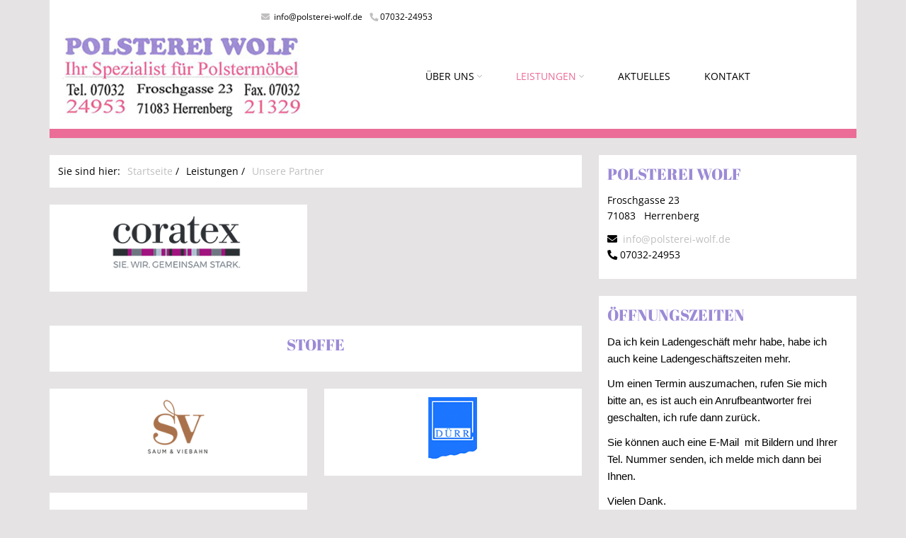

--- FILE ---
content_type: text/html; charset=utf-8
request_url: https://www.polsterei-wolf.de/leistungen/unsere-partner/?L=0
body_size: 4096
content:
<!DOCTYPE html>
<html lang="de">
<head>
    <meta charset="utf-8">

<!-- 
	Design, Entwicklung und Implementierung - http://www.medienreaktor.de/

	This website is powered by TYPO3 - inspiring people to share!
	TYPO3 is a free open source Content Management Framework initially created by Kasper Skaarhoj and licensed under GNU/GPL.
	TYPO3 is copyright 1998-2026 of Kasper Skaarhoj. Extensions are copyright of their respective owners.
	Information and contribution at https://typo3.org/
-->


<title>Unsere Partner</title>
<meta http-equiv="x-ua-compatible" content="IE=edge,chrome=1">
<meta name="generator" content="TYPO3 CMS">
<meta name="description" content="Dank einer großen Anzahl an Partnern können wir Ihnen jederzeit ein großes Repertoire an verschiedensten Stoffen, Mustern und Haptiken bieten.">
<meta name="viewport" content="width=device-width, initial-scale=1">
<meta property="og:type" content="website">
<meta name="twitter:card" content="summary">


<link rel="stylesheet" href="/typo3temp/assets/css/3be8a65ae349661d59b61c3dc364dd6a.css?1768297571" media="all">
<link rel="stylesheet" href="/typo3temp/energize/layout-coratex-sofatex_f26a8ebb41b257034f080995bf40b51f328404ab4238.css?1768842246" media="all" outputdir="EXT:energize/Resources/Public/StyleSheets/" formatter="Leafo\ScssPhp\Formatter\Compressed">






<!---<script id="Cookiebot" src="https://consent.cookiebot.com/uc.js" data-cbid="d1169511-8366-4da6-a7bb-3e983eafa64a" data-blockingmode="auto" type="text/javascript"></script>--->
                    <style>
                        .cc_banner-wrapper {
                            display: none !important;
                        }
                    </style>
                
            
			
    

			
    

		
<link rel="canonical" href="https://www.polsterei-wolf.de/leistungen/unsere-partner">

<!-- VhsAssetsDependenciesLoaded main-js -->
</head>
<body class="uid-4247">






	

	
		
			
				
			
		
	

	
		<div style="background-image: url(/partner_files/user_upload/Farbe_beige.jpg);" class="site-background"></div>
	

	<div class="page-wrapper layout-coratex-sofatex">

		

		
  
      
  <header class="header">
    
<div id="c36376"  class="content content-default content-type-ce_columns2
	content-type-ce_columns2-0 content-layout-0"><div class="row"><div class="ce-col col-md-6"><div id="c36378"  class="content content-defaultbg content-type-partnerdata
	content-type-partnerdata-0 content-layout-0"><div class="content-container"><div class="content-inner"><ul class="list-inline hidden-xs"><li><i class="fas fa-envelope"></i>&nbsp;<a href="mailto:info@polsterei-wolf.de">

					info@polsterei-wolf.de
				</a></li><li><i class="fas fa-phone"></i>&nbsp;<span class="phone-screen">
					07032-24953
				</span><a class="phone-mobile"
					href="tel:07032-24953">&nbsp;<span>07032-24953</span></a></li></ul></div></div></div></div></div></div>



<div id="c36375"  class="content content-default content-type-ce_columns2
	content-type-ce_columns2-0 content-layout-0"><div class="row"><div class="ce-col col-sm-4"><div class="logo-wrapper"><a href="/"><img class="logo img-responsive" src="/partner_files/www.polsterei-wolf.de/Bilder/Logo/Logo_.png" width="350" height="125" alt="" /></a></div></div><div class="ce-col col-sm-8"><div id="c36377"  class="content content-defaultbg content-type-menu_subpages
	content-type-menu_subpages-0 content-layout-0"><div class="navigation-wrapper navigation-wrapper-dropdown"><button type="button" class="navbar-toggle" data-toggle="offcanvas" data-target="#navigation"><span class="icon-bar"></span><span class="icon-bar"></span><span class="icon-bar"><svg width="20px" height="5px" viewBox="0 0 20 5" version="1.1" xmlns="http://www.w3.org/2000/svg"
					xmlns:xlink="http://www.w3.org/1999/xlink"><title>Menu</title><defs></defs><g id="Content-Master" stroke="none" stroke-width="1" fill="none" fill-rule="evenodd"><g id="mediteam-responsive" transform="translate(-286.000000, -30.000000)" fill="#6D217F"><g id="Header" transform="translate(10.000000, 10.000000)"><g id="Group" transform="translate(276.000000, 8.000000)"><path class="menu-svg"
										d="M3.82352941,12 L4.48366013,12 L4.48366013,16.6078431 L3.73856209,16.6078431 L3.73856209,13.5620915 L2.52287582,15.8627451 L1.96078431,15.8627451 L0.738562092,13.5947712 L0.745098039,16.6078431 L0,16.6078431 L0,12 L0.666666667,12 L2.24836601,15.0130719 L3.82352941,12 Z M6.1372549,16.6078431 L6.1372549,12 L9.22222222,12 L9.22222222,12.6666667 L6.96078431,12.6666667 L6.96078431,13.9346405 L9.09150327,13.9346405 L9.09150327,14.5947712 L6.96078431,14.5947712 L6.96078431,15.9411765 L9.22222222,15.9411765 L9.22222222,16.6078431 L6.1372549,16.6078431 Z M13.7385621,12 L14.5294118,12 L14.5294118,16.6078431 L13.8954248,16.6078431 L11.4248366,13.3921569 L11.4248366,16.6078431 L10.6405229,16.6078431 L10.6405229,12 L11.2679739,12 L13.7385621,15.2091503 L13.7385621,12 Z M16.6405229,16.1764706 C16.3137239,15.8496716 16.1503268,15.3725522 16.1503268,14.745098 L16.1503268,12 L16.9738562,12 L16.9738562,14.7908497 C16.9738562,15.1873658 17.0675372,15.4869271 17.254902,15.6895425 C17.4422667,15.8921579 17.7167738,15.9934641 18.0784314,15.9934641 C18.4357316,15.9934641 18.7080601,15.8910686 18.8954248,15.6862745 C19.0827896,15.4814805 19.1764706,15.1830085 19.1764706,14.7908497 L19.1764706,12 L20,12 L20,14.745098 C20,15.3681948 19.8366029,15.8442249 19.5098039,16.1732026 C19.1830049,16.5021803 18.7058855,16.6666667 18.0784314,16.6666667 C17.4466199,16.6666667 16.9673219,16.5032696 16.6405229,16.1764706 Z"
										id="Menu"></path></g></g></g></g></svg></span></button><nav class="navigation navigation-dropdown" id="navigation"><ul><li><a class="" href="#">Über uns <i
												class="fal fa-angle-down"></i></a><ul><li><a class=" "
														href="/ueber-uns/firmengeschichte">Geschichte</a></li></ul></li><li><a class="active" href="#">Leistungen <i
												class="fal fa-angle-down"></i></a><ul><li><a class=""
														href="/leistungen/matratzen-und-lattenroste">Matratzen und Lattenroste</a></li><li><a class=""
														href="/leistungen/beratung-und-service">Beratung und Service</a></li><li><a class="active current "
														href="/leistungen/unsere-partner">Unsere Partner</a></li></ul></li><li><a class="" href="/aktuelles">Aktuelles</a></li><li><a class="" href="/kontakt">Kontakt</a></li></ul></nav></div><div class="clearfix"></div></div></div></div></div>


  </header>
  <div class="header-content">
    
  </div>

    


		<!--TYPO3SEARCH_begin-->
		
	<main class="site-main">
		
<div id="c36434"  class="content content-default content-type-ce_columns2
	content-type-ce_columns2-0 content-layout-0"><div class="row"><div class="ce-col col-sm-8"><div id="c36436"  class="content content-default content-type-MenuBreadcrumb
	content-type-MenuBreadcrumb-0 content-layout-0"><div class="content-container"><div class="content-inner"><ul class="list-inline"><li><span>Sie sind hier:</span></li><li><a href="/">Startseite</a> / </li><li><span class="breadcrumb-fake-link">Leistungen</span> / </li><li><a href="/leistungen/unsere-partner">Unsere Partner</a></li></ul></div></div></div><div id="c36435"  class="content content-default content-type-ce_columns2
	content-type-ce_columns2-0 content-layout-0"><div class="row"><div class="ce-col col-md-6"><div id="c48283"  class="content content-defaultbg content-type-shortcut
	content-type-shortcut-0 content-layout-0"><div id="c42738"  class="content content-defaultbg content-type-image
	content-type-image-0 content-layout-0"><div class="content-container "><div class="content-inner"></div><div class="content-row"><div class="content-col"><div class="content-inner"><div class="chocolat-parent"><figure class="image"><a href="http://www.coratex.de" target="_blank"><img class="img-responsive image-embed-item" alt="Logo der Firma Coratex" src="/fileadmin/common_files/Herstellerlogos/coratex_NEU2.png" width="390" height="100" /></a></figure></div></div></div></div></div></div></div></div></div></div><div id="c48284"  class="content content-defaultbg content-type-text
	content-type-text-0 content-layout-0"><div class="content-container"><div class="content-row"><div class="content-col content-col-headline"><div class="content-inner"><header><h2 class="">
				
	
			Stoffe
	

			</h2></header></div></div></div><div class="content-row"><div class="content-col content-col-text"><div class="content-inner"></div></div></div></div></div><div id="c48286"  class="content content-default content-type-ce_columns2
	content-type-ce_columns2-0 content-layout-0"><div class="row"><div class="ce-col col-md-6"><div id="c48288"  class="content content-defaultbg content-type-shortcut
	content-type-shortcut-0 content-layout-0"><div id="c42450"  class="content content-defaultbg content-type-image
	content-type-image-0 content-layout-0"><div class="content-container "><div class="content-inner"></div><div class="content-row"><div class="content-col"><div class="content-inner"><div class="chocolat-parent"><figure class="image"><a href="https://www.saum-und-viebahn.de/" target="_blank"><img class="img-responsive image-embed-item" alt="Logo der Firma Saum &amp; Viebahn" src="/fileadmin/common_files/Herstellerlogos/Saum___Viebahn_NEU.png" width="390" height="100" /></a></figure></div></div></div></div></div></div></div><div id="c48385"  class="content content-defaultbg content-type-shortcut
	content-type-shortcut-0 content-layout-0"><div id="c48378"  class="content content-defaultbg content-type-image
	content-type-image-0 content-layout-0"><div class="content-container "><div class="content-inner"></div><div class="content-row"><div class="content-col"><div class="content-inner"><div class="chocolat-parent"><figure class="image"><a href="https://www.steruetex.de/de/home/" target="_blank" rel="noreferrer"><img class="img-responsive image-embed-item" src="/fileadmin/common_files/Herstellerlogos/Steruetex_Logo.jpg" width="390" height="100" alt="" /></a></figure></div></div></div></div></div></div></div></div><div class="ce-col col-md-6"><div id="c76317"  class="content content-defaultbg content-type-shortcut
	content-type-shortcut-0 content-layout-0"><div id="c48689"  class="content content-defaultbg content-type-image
	content-type-image-0 content-layout-0"><div class="content-container "><div class="content-inner"></div><div class="content-row"><div class="content-col"><div class="content-inner"><div class="chocolat-parent"><figure class="image"><a href="https://otto-duerr.de/" target="_blank" rel="noreferrer"><img class="img-responsive image-embed-item" src="/fileadmin/common_files/Herstellerlogos/Duerr_Logo.jpg" width="390" height="100" alt="" /></a></figure></div></div></div></div></div></div></div></div></div></div><div id="c48302"  class="content content-defaultbg content-type-text
	content-type-text-0 content-layout-0"><div class="content-container"><div class="content-row"><div class="content-col content-col-headline"><div class="content-inner"><header><h2 class="">
				
	
			Leder und Kunstleder
	

			</h2></header></div></div></div><div class="content-row"><div class="content-col content-col-text"><div class="content-inner"></div></div></div></div></div><div id="c48285"  class="content content-default content-type-ce_columns2
	content-type-ce_columns2-0 content-layout-0"><div class="row"><div class="ce-col col-md-6"><div id="c48304"  class="content content-defaultbg content-type-shortcut
	content-type-shortcut-0 content-layout-0"><div id="c42701"  class="content content-defaultbg content-type-image
	content-type-image-0 content-layout-0"><div class="content-container "><div class="content-inner"></div><div class="content-row"><div class="content-col"><div class="content-inner"><div class="chocolat-parent"><figure class="image"><a href="https://www.ehrlich-leder-lorica.de/" target="_blank" rel="noreferrer"><img class="img-responsive image-embed-item" alt="Logo der Firma Ehrlich" src="/fileadmin/common_files/Herstellerlogos/ehrlich_w.png" width="390" height="100" /></a></figure></div></div></div></div></div></div></div><div id="c48701"  class="content content-defaultbg content-type-shortcut
	content-type-shortcut-0 content-layout-0"><div id="c42471"  class="content content-defaultbg content-type-image
	content-type-image-0 content-layout-0"><div class="content-container "><div class="content-inner"></div><div class="content-row"><div class="content-col"><div class="content-inner"><div class="chocolat-parent"><figure class="image"><a href="https://de.hans-reinke.com/" target="_blank" rel="noreferrer"><img class="img-responsive image-embed-item" src="/fileadmin/common_files/Herstellerlogos/Reinke.png" width="390" height="100" alt="" /></a></figure></div></div></div></div></div></div></div></div><div class="ce-col col-md-6"><div id="c86196"  class="content content-defaultbg content-type-shortcut
	content-type-shortcut-0 content-layout-0"><div id="c48689"  class="content content-defaultbg content-type-image
	content-type-image-0 content-layout-0"><div class="content-container "><div class="content-inner"></div><div class="content-row"><div class="content-col"><div class="content-inner"><div class="chocolat-parent"><figure class="image"><a href="https://otto-duerr.de/" target="_blank" rel="noreferrer"><img class="img-responsive image-embed-item" src="/fileadmin/common_files/Herstellerlogos/Duerr_Logo.jpg" width="390" height="100" alt="" /></a></figure></div></div></div></div></div></div></div></div></div></div><div id="c48310"  class="content content-defaultbg content-type-text
	content-type-text-0 content-layout-0"><div class="content-container"><div class="content-row"><div class="content-col content-col-headline"><div class="content-inner"><header><h2 class="">
				
	
			Matratzen und Lattenroste 
	

			</h2></header></div></div></div><div class="content-row"><div class="content-col content-col-text"><div class="content-inner"></div></div></div></div></div><div id="c48311"  class="content content-default content-type-ce_columns2
	content-type-ce_columns2-0 content-layout-0"><div class="row"><div class="ce-col col-md-6"><div id="c48387"  class="content content-defaultbg content-type-shortcut
	content-type-shortcut-0 content-layout-0"><div id="c48379"  class="content content-defaultbg content-type-image
	content-type-image-0 content-layout-0"><div class="content-container "><div class="content-inner"></div><div class="content-row"><div class="content-col"><div class="content-inner"><div class="chocolat-parent"><figure class="image"><a href="http://terra.ruhepol.info" target="_blank" rel="noreferrer"><img class="img-responsive image-embed-item" src="/fileadmin/common_files/Herstellerlogos/Terra_Logo.jpg" width="390" height="100" alt="" /></a></figure></div></div></div></div></div></div></div></div></div></div><div id="c48312"  class="content content-defaultbg content-type-text
	content-type-text-0 content-layout-0"><div class="content-container"><div class="content-row"><div class="content-col content-col-headline"><div class="content-inner"><header><h2 class="">
				
	
			Schaumstoffe und Polsterzubehör
	

			</h2></header></div></div></div><div class="content-row"><div class="content-col content-col-text"><div class="content-inner"></div></div></div></div></div><div id="c48313"  class="content content-default content-type-ce_columns2
	content-type-ce_columns2-0 content-layout-0"><div class="row"><div class="ce-col col-md-6"><div id="c48703"  class="content content-defaultbg content-type-shortcut
	content-type-shortcut-0 content-layout-0"><div id="c48689"  class="content content-defaultbg content-type-image
	content-type-image-0 content-layout-0"><div class="content-container "><div class="content-inner"></div><div class="content-row"><div class="content-col"><div class="content-inner"><div class="chocolat-parent"><figure class="image"><a href="https://otto-duerr.de/" target="_blank" rel="noreferrer"><img class="img-responsive image-embed-item" src="/fileadmin/common_files/Herstellerlogos/Duerr_Logo.jpg" width="390" height="100" alt="" /></a></figure></div></div></div></div></div></div></div></div></div></div><div id="c48314"  class="content content-defaultbg content-type-text
	content-type-text-0 content-layout-0"><div class="content-container"><div class="content-row"><div class="content-col content-col-headline"><div class="content-inner"><header><h2 class="">
				
	
			Pflege- und Reinigungsmittel
	

			</h2><p class=" lead">
			für Holzmöbel
	</p></header></div></div></div><div class="content-row"><div class="content-col content-col-text"><div class="content-inner"></div></div></div></div></div><div id="c48315"  class="content content-default content-type-ce_columns2
	content-type-ce_columns2-0 content-layout-0"><div class="row"><div class="ce-col col-md-6"><div id="c48317"  class="content content-defaultbg content-type-shortcut
	content-type-shortcut-0 content-layout-0"><div id="c42468"  class="content content-defaultbg content-type-image
	content-type-image-0 content-layout-0"><div class="content-container "><div class="content-inner"></div><div class="content-row"><div class="content-col"><div class="content-inner"><div class="chocolat-parent"><figure class="image"><a href="http://renuwell.com/de/" target="_blank" rel="noreferrer"><img class="img-responsive image-embed-item" src="/fileadmin/common_files/Herstellerlogos/renuwell_w.png" width="390" height="100" alt="" /></a></figure></div></div></div></div></div></div></div></div><div class="ce-col col-md-6"><div id="c48375"  class="content content-defaultbg content-type-shortcut
	content-type-shortcut-0 content-layout-0"><div id="c42701"  class="content content-defaultbg content-type-image
	content-type-image-0 content-layout-0"><div class="content-container "><div class="content-inner"></div><div class="content-row"><div class="content-col"><div class="content-inner"><div class="chocolat-parent"><figure class="image"><a href="https://www.ehrlich-leder-lorica.de/" target="_blank" rel="noreferrer"><img class="img-responsive image-embed-item" alt="Logo der Firma Ehrlich" src="/fileadmin/common_files/Herstellerlogos/ehrlich_w.png" width="390" height="100" /></a></figure></div></div></div></div></div></div></div></div></div></div></div><div class="ce-col col-sm-4"><div id="c36459"  class="content content-default content-type-globalContent
	content-type-globalContent-0 content-layout-0"><div class="global-content-wrapper"><div id="c36400"  class="content content-defaultbg content-type-partnerdata
	content-type-partnerdata-0 content-layout-0"><div class="content-container"><div class="content-inner"><h2>
				Polsterei Wolf
			</h2><p><span>

			Froschgasse 23
		</span><br /><span>

			71083
		</span>&nbsp;<span>

			Herrenberg
		</span></p><p><i class="fas fa-envelope"></i>&nbsp;<a href="mailto:info@polsterei-wolf.de">

				info@polsterei-wolf.de
			</a><br /><i class="fas fa-phone"></i>&nbsp;<span class="phone-screen">

				07032-24953
			</span><a class="phone-mobile"
				href="tel:07032-24953">&nbsp;<span>07032-24953</span></a></p></div></div></div><div id="c36399"  class="content content-defaultbg content-type-openinghours
	content-type-openinghours-0 content-layout-0"><div class="content-container"><div class="content-inner"><h2>Öffnungszeiten
			</h2><p><span style="font-size:11pt"><span style="font-family:Calibri,sans-serif">Da ich kein Ladengeschäft mehr habe, habe ich auch keine Ladengeschäftszeiten mehr. </span></span></p><p><span style="font-size:11pt"><span style="font-family:Calibri,sans-serif">Um einen Termin auszumachen, rufen Sie mich bitte an, es ist auch ein Anrufbeantworter frei geschalten, ich rufe dann zurück.</span></span></p><p><span style="font-size:11pt"><span style="font-family:Calibri,sans-serif">Sie können auch eine E-Mail &nbsp;mit Bildern und Ihrer Tel. Nummer senden, ich melde mich dann bei Ihnen.</span></span></p><p><span style="font-size:11pt"><span style="font-family:Calibri,sans-serif">Vielen Dank.</span></span></p></div></div></div></div></div></div></div></div>


	</main>

		<!--TYPO3SEARCH_end-->

		

  
      <footer class="site-footer">
        
  
<div id="c36387"  class="content content-default content-type-ce_columns3
	content-type-ce_columns3-0 content-layout-0"><div class="row"><div class="ce-col col-md-4"><div id="c36388"  class="content content-defaultbg content-type-menu_subpages
	content-type-menu_subpages-0 content-layout-0"><nav class="navigation-meta navigation-meta-vertical"><ul><li><a href="/meta-navigation/impressum" target=""
								title="Impressum"><span>Impressum</span></a></li><li><a href="/meta-navigation/datenschutz" target=""
								title="Datenschutz"><span>Datenschutz</span></a></li></ul></nav></div></div><div class="ce-col col-md-4"><div id="c36390"  class="content content-defaultbg content-type-partnerdata
	content-type-partnerdata-0 content-layout-0"><div class="content-container"><div class="content-inner"><h2>
				Polsterei Wolf
			</h2><p><span>

			Froschgasse 23
		</span><br /><span>

			71083
		</span>&nbsp;<span>

			Herrenberg
		</span></p><p><i class="fas fa-envelope"></i>&nbsp;<a href="mailto:info@polsterei-wolf.de">

				info@polsterei-wolf.de
			</a><br /><i class="fas fa-phone"></i>&nbsp;<span class="phone-screen">

				07032-24953
			</span><a class="phone-mobile"
				href="tel:07032-24953">&nbsp;<span>07032-24953</span></a></p></div></div></div></div></div></div>



<div id="c36386"  class="content content-default content-type-ce_columns2
	content-type-ce_columns2-0 content-layout-0"><div class="row"><div class="ce-col col-md-6"><div class="logo-wrapper"><a href="/"><img class="logo img-responsive" src="/fileadmin/user_upload/coratex_footerlogo_light.png" width="129" height="52" alt="" /></a></div></div></div></div>


  
      
    

      </footer>
      <div class="copyright-col">
        <span class="copyrigh">© 2026 
            Polsterei Wolf
          . Alle Rechte vorbehalten.</span>
      </div>
    



		

	</div>





<script type="text/javascript" src="/typo3temp/assets/vhs/vhs-assets-main-js.js"></script></body>
</html>

--- FILE ---
content_type: text/css; charset=utf-8
request_url: https://www.polsterei-wolf.de/typo3temp/energize/layout-coratex-sofatex_f26a8ebb41b257034f080995bf40b51f328404ab4238.css?1768842246
body_size: 36086
content:
@charset "UTF-8";
/*! normalize.css v3.0.3 | MIT License | github.com/necolas/normalize.css */
html {
  font-family: sans-serif;
  -ms-text-size-adjust: 100%;
  -webkit-text-size-adjust: 100%;
}
body {
  margin: 0;
}
article, aside, details, figcaption, figure, footer, header, hgroup, main, menu, nav, section, summary {
  display: block;
}
audio, canvas, progress, video {
  display: inline-block;
  vertical-align: baseline;
}
audio:not([controls]) {
  display: none;
  height: 0;
}
[hidden], template {
  display: none;
}
a {
  background-color: transparent;
}
a:active, a:hover {
  outline: 0;
}
abbr[title] {
  border-bottom: 1px dotted;
}
b, strong {
  font-weight: bold;
}
dfn {
  font-style: italic;
}
h1 {
  font-size: 2em;
  margin: 0.67em 0;
}
mark {
  background: #ff0;
  color: #000;
}
small {
  font-size: 80%;
}
sub, sup {
  font-size: 75%;
  line-height: 0;
  position: relative;
  vertical-align: baseline;
}
sup {
  top: -0.5em;
}
sub {
  bottom: -0.25em;
}
img {
  border: 0;
}
svg:not(:root) {
  overflow: hidden;
}
figure {
  margin: 1em 40px;
}
hr {
  box-sizing: content-box;
  height: 0;
}
pre {
  overflow: auto;
}
code, kbd, pre, samp {
  font-family: monospace, monospace;
  font-size: 1em;
}
button, input, optgroup, select, textarea {
  color: inherit;
  font: inherit;
  margin: 0;
}
button {
  overflow: visible;
}
button, select {
  text-transform: none;
}
button, html input[type="button"], input[type="reset"], input[type="submit"] {
  -webkit-appearance: button;
  cursor: pointer;
}
button[disabled], html input[disabled] {
  cursor: default;
}
button::-moz-focus-inner, input::-moz-focus-inner {
  border: 0;
  padding: 0;
}
input {
  line-height: normal;
}
input[type="checkbox"], input[type="radio"] {
  box-sizing: border-box;
  padding: 0;
}
input[type="number"]::-webkit-inner-spin-button, input[type="number"]::-webkit-outer-spin-button {
  height: auto;
}
input[type="search"] {
  -webkit-appearance: textfield;
  box-sizing: content-box;
}
input[type="search"]::-webkit-search-cancel-button, input[type="search"]::-webkit-search-decoration {
  -webkit-appearance: none;
}
fieldset {
  border: 1px solid #c0c0c0;
  margin: 0 2px;
  padding: 0.35em 0.625em 0.75em;
}
legend {
  border: 0;
  padding: 0;
}
textarea {
  overflow: auto;
}
optgroup {
  font-weight: bold;
}
table {
  border-collapse: collapse;
  border-spacing: 0;
}
td, th {
  padding: 0;
}
/*! Source: https://github.com/h5bp/html5-boilerplate/blob/master/src/css/main.css */
@media print {
  *, *:before, *:after {
    background: transparent !important;
    color: #000 !important;
    box-shadow: none !important;
    text-shadow: none !important;
  }
  a, a:visited {
    text-decoration: underline;
  }
  a[href]:after {
    content: " (" attr(href) ")";
  }
  abbr[title]:after {
    content: " (" attr(title) ")";
  }
  a[href^="#"]:after, a[href^="javascript:"]:after {
    content: "";
  }
  pre, blockquote {
    border: 1px solid #999;
    page-break-inside: avoid;
  }
  thead {
    display: table-header-group;
  }
  tr, img {
    page-break-inside: avoid;
  }
  img {
    max-width: 100% !important;
  }
  p, h2, h3 {
    orphans: 3;
    widows: 3;
  }
  h2, h3 {
    page-break-after: avoid;
  }
  .navbar {
    display: none;
  }
  .btn > .caret, .dropup > .btn > .caret {
    border-top-color: #000 !important;
  }
  .label {
    border: 1px solid #000;
  }
  .table {
    border-collapse: collapse !important;
  }
  .table td, .table th {
    background-color: #fff !important;
  }
  .table-bordered th, .table-bordered td {
    border: 1px solid #ddd !important;
  }
}
* {
  -webkit-box-sizing: border-box;
  -moz-box-sizing: border-box;
  box-sizing: border-box;
}
*:before, *:after {
  -webkit-box-sizing: border-box;
  -moz-box-sizing: border-box;
  box-sizing: border-box;
}
html {
  font-size: 10px;
  -webkit-tap-highlight-color: rgba(0, 0, 0, 0);
}
body {
  font-family: "Open Sans", sans-serif;
  font-size: 14px;
  line-height: 1.6;
  color: #000000;
  background-color: #fff;
}
input, button, select, textarea {
  font-family: inherit;
  font-size: inherit;
  line-height: inherit;
}
a {
  color: #000000;
  text-decoration: none;
}
a:hover, a:focus {
  color: #c0bebf;
  text-decoration: none;
}
a:focus {
  outline: 5px auto -webkit-focus-ring-color;
  outline-offset: -2px;
}
figure {
  margin: 0;
}
img {
  vertical-align: middle;
}
.img-responsive {
  display: block;
  max-width: 100%;
  height: auto;
}
.img-rounded {
  border-radius: 6px;
}
.img-circle {
  border-radius: 50%;
}
hr {
  margin-top: 22px;
  margin-bottom: 22px;
  border: 0;
  border-top: 1px solid #e7e7e7;
}
.sr-only {
  position: absolute;
  width: 1px;
  height: 1px;
  margin: -1px;
  padding: 0;
  overflow: hidden;
  clip: rect(0, 0, 0, 0);
  border: 0;
}
.sr-only-focusable:active, .sr-only-focusable:focus {
  position: static;
  width: auto;
  height: auto;
  margin: 0;
  overflow: visible;
  clip: auto;
}
[role="button"] {
  cursor: pointer;
}
h1, h2, h3, h4, h5, h6, .h1, .h2, .h3, .footer.footer-sitemap header, .footer-sitemap.footer header, .h4, .h5, .h6 {
  font-family: "Abril Fatface", cursive;
  font-weight: 400;
  line-height: 1.4;
  color: #9c8ad6;
}
h1 a, h1 div, h2 a, h2 div, h3 a, h3 div, h4 a, h4 div, h5 a, h5 div, h6 a, h6 div, .h1 a, .h1 div, .h2 a, .h2 div, .h3 a, .footer.footer-sitemap header a, .footer-sitemap.footer header a, .h3 div, .footer.footer-sitemap header div, .footer-sitemap.footer header div, .h4 a, .h4 div, .h5 a, .h5 div, .h6 a, .h6 div {
  color: #9c8ad6;
}
h1:first-child, h2:first-child, h3:first-child, h4:first-child, h5:first-child, h6:first-child, .h1:first-child, .h2:first-child, .h3:first-child, .footer.footer-sitemap header:first-child, .footer-sitemap.footer header:first-child, .h4:first-child, .h5:first-child, .h6:first-child {
  margin-top: 0;
}
h1 > div, h2 > div, h3 > div, h4 > div, h5 > div, h6 > div, .h1 > div, .h2 > div, .h3 > div, .footer.footer-sitemap header > div, .footer-sitemap.footer header > div, .h4 > div, .h5 > div, .h6 > div {
  color: #9c8ad6;
}
h1 small, h1 .small, h1 .content-type-listing.content-layout-text figure figcaption, .content-type-listing.content-layout-text figure h1 figcaption, h1 .content-type-listing.content-layout-image figure figcaption, .content-type-listing.content-layout-image figure h1 figcaption, h1 .content-type-listing.content-layout-tiles figure figcaption, .content-type-listing.content-layout-tiles figure h1 figcaption, h1 .content-type-persons .content-col .content-inner figure figcaption, .content-type-persons .content-col .content-inner figure h1 figcaption, h2 small, h2 .small, h2 .content-type-listing.content-layout-text figure figcaption, .content-type-listing.content-layout-text figure h2 figcaption, h2 .content-type-listing.content-layout-image figure figcaption, .content-type-listing.content-layout-image figure h2 figcaption, h2 .content-type-listing.content-layout-tiles figure figcaption, .content-type-listing.content-layout-tiles figure h2 figcaption, h2 .content-type-persons .content-col .content-inner figure figcaption, .content-type-persons .content-col .content-inner figure h2 figcaption, h3 small, h3 .small, h3 .content-type-listing.content-layout-text figure figcaption, .content-type-listing.content-layout-text figure h3 figcaption, h3 .content-type-listing.content-layout-image figure figcaption, .content-type-listing.content-layout-image figure h3 figcaption, h3 .content-type-listing.content-layout-tiles figure figcaption, .content-type-listing.content-layout-tiles figure h3 figcaption, h3 .content-type-persons .content-col .content-inner figure figcaption, .content-type-persons .content-col .content-inner figure h3 figcaption, h4 small, h4 .small, h4 .content-type-listing.content-layout-text figure figcaption, .content-type-listing.content-layout-text figure h4 figcaption, h4 .content-type-listing.content-layout-image figure figcaption, .content-type-listing.content-layout-image figure h4 figcaption, h4 .content-type-listing.content-layout-tiles figure figcaption, .content-type-listing.content-layout-tiles figure h4 figcaption, h4 .content-type-persons .content-col .content-inner figure figcaption, .content-type-persons .content-col .content-inner figure h4 figcaption, h5 small, h5 .small, h5 .content-type-listing.content-layout-text figure figcaption, .content-type-listing.content-layout-text figure h5 figcaption, h5 .content-type-listing.content-layout-image figure figcaption, .content-type-listing.content-layout-image figure h5 figcaption, h5 .content-type-listing.content-layout-tiles figure figcaption, .content-type-listing.content-layout-tiles figure h5 figcaption, h5 .content-type-persons .content-col .content-inner figure figcaption, .content-type-persons .content-col .content-inner figure h5 figcaption, h6 small, h6 .small, h6 .content-type-listing.content-layout-text figure figcaption, .content-type-listing.content-layout-text figure h6 figcaption, h6 .content-type-listing.content-layout-image figure figcaption, .content-type-listing.content-layout-image figure h6 figcaption, h6 .content-type-listing.content-layout-tiles figure figcaption, .content-type-listing.content-layout-tiles figure h6 figcaption, h6 .content-type-persons .content-col .content-inner figure figcaption, .content-type-persons .content-col .content-inner figure h6 figcaption, .h1 small, .h1 .small, .h1 .content-type-listing.content-layout-text figure figcaption, .content-type-listing.content-layout-text figure .h1 figcaption, .h1 .content-type-listing.content-layout-image figure figcaption, .content-type-listing.content-layout-image figure .h1 figcaption, .h1 .content-type-listing.content-layout-tiles figure figcaption, .content-type-listing.content-layout-tiles figure .h1 figcaption, .h1 .content-type-persons .content-col .content-inner figure figcaption, .content-type-persons .content-col .content-inner figure .h1 figcaption, .h2 small, .h2 .small, .h2 .content-type-listing.content-layout-text figure figcaption, .content-type-listing.content-layout-text figure .h2 figcaption, .h2 .content-type-listing.content-layout-image figure figcaption, .content-type-listing.content-layout-image figure .h2 figcaption, .h2 .content-type-listing.content-layout-tiles figure figcaption, .content-type-listing.content-layout-tiles figure .h2 figcaption, .h2 .content-type-persons .content-col .content-inner figure figcaption, .content-type-persons .content-col .content-inner figure .h2 figcaption, .h3 small, .footer.footer-sitemap header small, .footer-sitemap.footer header small, .h3 .small, .footer.footer-sitemap header .small, .h3 .content-type-listing.content-layout-text figure figcaption, .content-type-listing.content-layout-text figure .h3 figcaption, .h3 .content-type-listing.content-layout-image figure figcaption, .content-type-listing.content-layout-image figure .h3 figcaption, .h3 .content-type-listing.content-layout-tiles figure figcaption, .content-type-listing.content-layout-tiles figure .h3 figcaption, .h3 .content-type-persons .content-col .content-inner figure figcaption, .content-type-persons .content-col .content-inner figure .h3 figcaption, .footer-sitemap.footer header .small, .footer.footer-sitemap header .content-type-listing.content-layout-text figure figcaption, .content-type-listing.content-layout-text figure .footer.footer-sitemap header figcaption, .footer.footer-sitemap header .content-type-listing.content-layout-image figure figcaption, .content-type-listing.content-layout-image figure .footer.footer-sitemap header figcaption, .footer.footer-sitemap header .content-type-listing.content-layout-tiles figure figcaption, .content-type-listing.content-layout-tiles figure .footer.footer-sitemap header figcaption, .footer.footer-sitemap header .content-type-persons .content-col .content-inner figure figcaption, .content-type-persons .content-col .content-inner figure .footer.footer-sitemap header figcaption, .footer-sitemap.footer header .content-type-listing.content-layout-text figure figcaption, .content-type-listing.content-layout-text figure .footer-sitemap.footer header figcaption, .footer-sitemap.footer header .content-type-listing.content-layout-image figure figcaption, .content-type-listing.content-layout-image figure .footer-sitemap.footer header figcaption, .footer-sitemap.footer header .content-type-listing.content-layout-tiles figure figcaption, .content-type-listing.content-layout-tiles figure .footer-sitemap.footer header figcaption, .footer-sitemap.footer header .content-type-persons .content-col .content-inner figure figcaption, .content-type-persons .content-col .content-inner figure .footer-sitemap.footer header figcaption, .h4 small, .h4 .small, .h4 .content-type-listing.content-layout-text figure figcaption, .content-type-listing.content-layout-text figure .h4 figcaption, .h4 .content-type-listing.content-layout-image figure figcaption, .content-type-listing.content-layout-image figure .h4 figcaption, .h4 .content-type-listing.content-layout-tiles figure figcaption, .content-type-listing.content-layout-tiles figure .h4 figcaption, .h4 .content-type-persons .content-col .content-inner figure figcaption, .content-type-persons .content-col .content-inner figure .h4 figcaption, .h5 small, .h5 .small, .h5 .content-type-listing.content-layout-text figure figcaption, .content-type-listing.content-layout-text figure .h5 figcaption, .h5 .content-type-listing.content-layout-image figure figcaption, .content-type-listing.content-layout-image figure .h5 figcaption, .h5 .content-type-listing.content-layout-tiles figure figcaption, .content-type-listing.content-layout-tiles figure .h5 figcaption, .h5 .content-type-persons .content-col .content-inner figure figcaption, .content-type-persons .content-col .content-inner figure .h5 figcaption, .h6 small, .h6 .small, .h6 .content-type-listing.content-layout-text figure figcaption, .content-type-listing.content-layout-text figure .h6 figcaption, .h6 .content-type-listing.content-layout-image figure figcaption, .content-type-listing.content-layout-image figure .h6 figcaption, .h6 .content-type-listing.content-layout-tiles figure figcaption, .content-type-listing.content-layout-tiles figure .h6 figcaption, .h6 .content-type-persons .content-col .content-inner figure figcaption, .content-type-persons .content-col .content-inner figure .h6 figcaption {
  font-weight: normal;
  line-height: 1;
  color: #9b9b9b;
}
h1, .h1, h2, .h2, h3, .h3, .footer.footer-sitemap header, .footer-sitemap.footer header {
  margin-top: 22px;
  margin-bottom: 11px;
}
h1 small, h1 .small, h1 .content-type-listing.content-layout-text figure figcaption, .content-type-listing.content-layout-text figure h1 figcaption, h1 .content-type-listing.content-layout-image figure figcaption, .content-type-listing.content-layout-image figure h1 figcaption, h1 .content-type-listing.content-layout-tiles figure figcaption, .content-type-listing.content-layout-tiles figure h1 figcaption, h1 .content-type-persons .content-col .content-inner figure figcaption, .content-type-persons .content-col .content-inner figure h1 figcaption, .h1 small, .h1 .small, .h1 .content-type-listing.content-layout-text figure figcaption, .content-type-listing.content-layout-text figure .h1 figcaption, .h1 .content-type-listing.content-layout-image figure figcaption, .content-type-listing.content-layout-image figure .h1 figcaption, .h1 .content-type-listing.content-layout-tiles figure figcaption, .content-type-listing.content-layout-tiles figure .h1 figcaption, .h1 .content-type-persons .content-col .content-inner figure figcaption, .content-type-persons .content-col .content-inner figure .h1 figcaption, h2 small, h2 .small, h2 .content-type-listing.content-layout-text figure figcaption, .content-type-listing.content-layout-text figure h2 figcaption, h2 .content-type-listing.content-layout-image figure figcaption, .content-type-listing.content-layout-image figure h2 figcaption, h2 .content-type-listing.content-layout-tiles figure figcaption, .content-type-listing.content-layout-tiles figure h2 figcaption, h2 .content-type-persons .content-col .content-inner figure figcaption, .content-type-persons .content-col .content-inner figure h2 figcaption, .h2 small, .h2 .small, .h2 .content-type-listing.content-layout-text figure figcaption, .content-type-listing.content-layout-text figure .h2 figcaption, .h2 .content-type-listing.content-layout-image figure figcaption, .content-type-listing.content-layout-image figure .h2 figcaption, .h2 .content-type-listing.content-layout-tiles figure figcaption, .content-type-listing.content-layout-tiles figure .h2 figcaption, .h2 .content-type-persons .content-col .content-inner figure figcaption, .content-type-persons .content-col .content-inner figure .h2 figcaption, h3 small, h3 .small, h3 .content-type-listing.content-layout-text figure figcaption, .content-type-listing.content-layout-text figure h3 figcaption, h3 .content-type-listing.content-layout-image figure figcaption, .content-type-listing.content-layout-image figure h3 figcaption, h3 .content-type-listing.content-layout-tiles figure figcaption, .content-type-listing.content-layout-tiles figure h3 figcaption, h3 .content-type-persons .content-col .content-inner figure figcaption, .content-type-persons .content-col .content-inner figure h3 figcaption, .h3 small, .footer.footer-sitemap header small, .footer-sitemap.footer header small, .h3 .small, .footer.footer-sitemap header .small, .h3 .content-type-listing.content-layout-text figure figcaption, .content-type-listing.content-layout-text figure .h3 figcaption, .h3 .content-type-listing.content-layout-image figure figcaption, .content-type-listing.content-layout-image figure .h3 figcaption, .h3 .content-type-listing.content-layout-tiles figure figcaption, .content-type-listing.content-layout-tiles figure .h3 figcaption, .h3 .content-type-persons .content-col .content-inner figure figcaption, .content-type-persons .content-col .content-inner figure .h3 figcaption, .footer-sitemap.footer header .small, .footer.footer-sitemap header .content-type-listing.content-layout-text figure figcaption, .content-type-listing.content-layout-text figure .footer.footer-sitemap header figcaption, .footer.footer-sitemap header .content-type-listing.content-layout-image figure figcaption, .content-type-listing.content-layout-image figure .footer.footer-sitemap header figcaption, .footer.footer-sitemap header .content-type-listing.content-layout-tiles figure figcaption, .content-type-listing.content-layout-tiles figure .footer.footer-sitemap header figcaption, .footer.footer-sitemap header .content-type-persons .content-col .content-inner figure figcaption, .content-type-persons .content-col .content-inner figure .footer.footer-sitemap header figcaption, .footer-sitemap.footer header .content-type-listing.content-layout-text figure figcaption, .content-type-listing.content-layout-text figure .footer-sitemap.footer header figcaption, .footer-sitemap.footer header .content-type-listing.content-layout-image figure figcaption, .content-type-listing.content-layout-image figure .footer-sitemap.footer header figcaption, .footer-sitemap.footer header .content-type-listing.content-layout-tiles figure figcaption, .content-type-listing.content-layout-tiles figure .footer-sitemap.footer header figcaption, .footer-sitemap.footer header .content-type-persons .content-col .content-inner figure figcaption, .content-type-persons .content-col .content-inner figure .footer-sitemap.footer header figcaption {
  font-size: 65%;
}
h4, .h4, h5, .h5, h6, .h6 {
  margin-top: 11px;
  margin-bottom: 11px;
}
h4 small, h4 .small, h4 .content-type-listing.content-layout-text figure figcaption, .content-type-listing.content-layout-text figure h4 figcaption, h4 .content-type-listing.content-layout-image figure figcaption, .content-type-listing.content-layout-image figure h4 figcaption, h4 .content-type-listing.content-layout-tiles figure figcaption, .content-type-listing.content-layout-tiles figure h4 figcaption, h4 .content-type-persons .content-col .content-inner figure figcaption, .content-type-persons .content-col .content-inner figure h4 figcaption, .h4 small, .h4 .small, .h4 .content-type-listing.content-layout-text figure figcaption, .content-type-listing.content-layout-text figure .h4 figcaption, .h4 .content-type-listing.content-layout-image figure figcaption, .content-type-listing.content-layout-image figure .h4 figcaption, .h4 .content-type-listing.content-layout-tiles figure figcaption, .content-type-listing.content-layout-tiles figure .h4 figcaption, .h4 .content-type-persons .content-col .content-inner figure figcaption, .content-type-persons .content-col .content-inner figure .h4 figcaption, h5 small, h5 .small, h5 .content-type-listing.content-layout-text figure figcaption, .content-type-listing.content-layout-text figure h5 figcaption, h5 .content-type-listing.content-layout-image figure figcaption, .content-type-listing.content-layout-image figure h5 figcaption, h5 .content-type-listing.content-layout-tiles figure figcaption, .content-type-listing.content-layout-tiles figure h5 figcaption, h5 .content-type-persons .content-col .content-inner figure figcaption, .content-type-persons .content-col .content-inner figure h5 figcaption, .h5 small, .h5 .small, .h5 .content-type-listing.content-layout-text figure figcaption, .content-type-listing.content-layout-text figure .h5 figcaption, .h5 .content-type-listing.content-layout-image figure figcaption, .content-type-listing.content-layout-image figure .h5 figcaption, .h5 .content-type-listing.content-layout-tiles figure figcaption, .content-type-listing.content-layout-tiles figure .h5 figcaption, .h5 .content-type-persons .content-col .content-inner figure figcaption, .content-type-persons .content-col .content-inner figure .h5 figcaption, h6 small, h6 .small, h6 .content-type-listing.content-layout-text figure figcaption, .content-type-listing.content-layout-text figure h6 figcaption, h6 .content-type-listing.content-layout-image figure figcaption, .content-type-listing.content-layout-image figure h6 figcaption, h6 .content-type-listing.content-layout-tiles figure figcaption, .content-type-listing.content-layout-tiles figure h6 figcaption, h6 .content-type-persons .content-col .content-inner figure figcaption, .content-type-persons .content-col .content-inner figure h6 figcaption, .h6 small, .h6 .small, .h6 .content-type-listing.content-layout-text figure figcaption, .content-type-listing.content-layout-text figure .h6 figcaption, .h6 .content-type-listing.content-layout-image figure figcaption, .content-type-listing.content-layout-image figure .h6 figcaption, .h6 .content-type-listing.content-layout-tiles figure figcaption, .content-type-listing.content-layout-tiles figure .h6 figcaption, .h6 .content-type-persons .content-col .content-inner figure figcaption, .content-type-persons .content-col .content-inner figure .h6 figcaption {
  font-size: 75%;
}
h1, .h1 {
  font-size: 22px;
}
h2, .h2 {
  font-size: 22px;
}
h3, .h3, .footer.footer-sitemap header, .footer-sitemap.footer header {
  font-size: 24px;
}
h4, .h4 {
  font-size: 18px;
}
h5, .h5 {
  font-size: 14px;
}
h6, .h6 {
  font-size: 12px;
}
p {
  margin: 0 0 11px;
}
.lead, div[data-field=subheader] {
  margin-bottom: 22px;
  font-size: 18px !important;
  font-weight: 400;
  text-transform: uppercase;
  line-height: 1.4;
  color: #000000;
  font-family: "Open Sans", sans-serif;
}
@media (min-width: 768px) {
  .lead, div[data-field=subheader] {
    font-size: 17.5px;
  }
}
small, .small, .content-type-listing.content-layout-text figure figcaption, .content-type-listing.content-layout-image figure figcaption, .content-type-listing.content-layout-tiles figure figcaption, .content-type-persons .content-col .content-inner figure figcaption {
  font-size: 85%;
}
mark, .mark {
  background-color: #fcf8e3;
  padding: 0.2em;
}
.text-left {
  text-align: left;
}
.text-right {
  text-align: right;
}
.text-center {
  text-align: center;
}
.text-justify {
  text-align: justify;
}
.text-nowrap {
  white-space: nowrap;
}
.text-lowercase {
  text-transform: lowercase;
}
.text-uppercase, .initialism {
  text-transform: uppercase;
}
.text-capitalize {
  text-transform: capitalize;
}
.text-muted {
  color: #9b9b9b;
}
.text-primary {
  color: #eb6c97;
}
a.text-primary:hover, a.text-primary:focus {
  color: #e53f77;
}
.text-success {
  color: #3c763d;
}
a.text-success:hover, a.text-success:focus {
  color: #2b542c;
}
.text-info {
  color: #31708f;
}
a.text-info:hover, a.text-info:focus {
  color: #245269;
}
.text-warning {
  color: #8a6d3b;
}
a.text-warning:hover, a.text-warning:focus {
  color: #66512c;
}
.text-danger {
  color: #a94442;
}
a.text-danger:hover, a.text-danger:focus {
  color: #843534;
}
.bg-primary {
  color: #fff;
}
.bg-primary {
  background-color: #eb6c97;
}
a.bg-primary:hover, a.bg-primary:focus {
  background-color: #e53f77;
}
.bg-success {
  background-color: #dff0d8;
}
a.bg-success:hover, a.bg-success:focus {
  background-color: #c1e2b3;
}
.bg-info {
  background-color: #d9edf7;
}
a.bg-info:hover, a.bg-info:focus {
  background-color: #afd9ee;
}
.bg-warning {
  background-color: #fcf8e3;
}
a.bg-warning:hover, a.bg-warning:focus {
  background-color: #f7ecb5;
}
.bg-danger {
  background-color: #f2dede;
}
a.bg-danger:hover, a.bg-danger:focus {
  background-color: #e4b9b9;
}
ul, ol {
  margin-top: 0;
  margin-bottom: 11px;
}
ul ul, ul ol, ol ul, ol ol {
  margin-bottom: 0;
}
.list-unstyled, .footer.footer-sitemap ul, .footer-sitemap.footer ul, .content-type-files ul, .content-type-files ol, .content-type-listing.content-layout-text ul, .content-type-listing.content-layout-text ol, .content-type-listing.content-layout-image ul, .content-type-listing.content-layout-image ol, .content-type-listing.content-layout-tiles ul, .content-type-listing.content-layout-tiles ol, .content-type-persons ul, .content-type-persons ol, .content-type-testimonials ul, .content-type-testimonials ol {
  padding-left: 0;
  list-style: none;
}
.list-inline, .footer.footer-sitemap .footer-content-left ul, .footer-sitemap.footer .footer-content-left ul, .footer.footer-sitemap .footer-content-right ul, .footer-sitemap.footer .footer-content-right ul {
  padding-left: 0;
  list-style: none;
  margin-left: -5px;
}
.list-inline > li, .footer.footer-sitemap .footer-content-left ul > li, .footer-sitemap.footer .footer-content-left ul > li, .footer.footer-sitemap .footer-content-right ul > li, .footer-sitemap.footer .footer-content-right ul > li {
  display: inline-block;
  padding-left: 5px;
  padding-right: 5px;
}
dl {
  margin-top: 0;
  margin-bottom: 22px;
}
dt, dd {
  line-height: 1.6;
}
dt {
  font-weight: bold;
}
dd {
  margin-left: 0;
}
.dl-horizontal dd:before, .dl-horizontal dd:after {
  content: " ";
  display: table;
}
.dl-horizontal dd:after {
  clear: both;
}
@media (min-width: 768px) {
  .dl-horizontal dt {
    float: left;
    width: 160px;
    clear: left;
    text-align: right;
    overflow: hidden;
    text-overflow: ellipsis;
    white-space: nowrap;
  }
  .dl-horizontal dd {
    margin-left: 180px;
  }
}
abbr[title], abbr[data-original-title] {
  cursor: help;
  border-bottom: 1px dotted #9b9b9b;
}
.initialism {
  font-size: 90%;
}
blockquote {
  padding: 11px 22px;
  margin: 0 0 22px;
  font-size: 17.5px;
}
blockquote p:last-child, blockquote ul:last-child, blockquote ol:last-child {
  margin-bottom: 0;
}
blockquote footer, blockquote small, blockquote .small, blockquote .content-type-listing.content-layout-text figure figcaption, .content-type-listing.content-layout-text figure blockquote figcaption, blockquote .content-type-listing.content-layout-image figure figcaption, .content-type-listing.content-layout-image figure blockquote figcaption, blockquote .content-type-listing.content-layout-tiles figure figcaption, .content-type-listing.content-layout-tiles figure blockquote figcaption, blockquote .content-type-persons .content-col .content-inner figure figcaption, .content-type-persons .content-col .content-inner figure blockquote figcaption {
  display: block;
  font-size: 80%;
  line-height: 1.6;
  color: #9b9b9b;
}
blockquote footer:before, blockquote small:before, blockquote .small:before, blockquote .content-type-listing.content-layout-text figure figcaption:before, .content-type-listing.content-layout-text figure blockquote figcaption:before, blockquote .content-type-listing.content-layout-image figure figcaption:before, .content-type-listing.content-layout-image figure blockquote figcaption:before, blockquote .content-type-listing.content-layout-tiles figure figcaption:before, .content-type-listing.content-layout-tiles figure blockquote figcaption:before, blockquote .content-type-persons .content-col .content-inner figure figcaption:before, .content-type-persons .content-col .content-inner figure blockquote figcaption:before {
  content: "— ";
}
.blockquote-reverse, blockquote.pull-right {
  padding-right: 15px;
  padding-left: 0;
  text-align: right;
}
.blockquote-reverse footer:before, .blockquote-reverse small:before, .blockquote-reverse .small:before, .blockquote-reverse .content-type-listing.content-layout-text figure figcaption:before, .content-type-listing.content-layout-text figure .blockquote-reverse figcaption:before, .blockquote-reverse .content-type-listing.content-layout-image figure figcaption:before, .content-type-listing.content-layout-image figure .blockquote-reverse figcaption:before, .blockquote-reverse .content-type-listing.content-layout-tiles figure figcaption:before, .content-type-listing.content-layout-tiles figure .blockquote-reverse figcaption:before, .blockquote-reverse .content-type-persons .content-col .content-inner figure figcaption:before, .content-type-persons .content-col .content-inner figure .blockquote-reverse figcaption:before, blockquote.pull-right footer:before, blockquote.pull-right small:before, blockquote.pull-right .small:before, blockquote.pull-right .content-type-listing.content-layout-text figure figcaption:before, .content-type-listing.content-layout-text figure blockquote.pull-right figcaption:before, blockquote.pull-right .content-type-listing.content-layout-image figure figcaption:before, .content-type-listing.content-layout-image figure blockquote.pull-right figcaption:before, blockquote.pull-right .content-type-listing.content-layout-tiles figure figcaption:before, .content-type-listing.content-layout-tiles figure blockquote.pull-right figcaption:before, blockquote.pull-right .content-type-persons .content-col .content-inner figure figcaption:before, .content-type-persons .content-col .content-inner figure blockquote.pull-right figcaption:before {
  content: "";
}
.blockquote-reverse footer:after, .blockquote-reverse small:after, .blockquote-reverse .small:after, .blockquote-reverse .content-type-listing.content-layout-text figure figcaption:after, .content-type-listing.content-layout-text figure .blockquote-reverse figcaption:after, .blockquote-reverse .content-type-listing.content-layout-image figure figcaption:after, .content-type-listing.content-layout-image figure .blockquote-reverse figcaption:after, .blockquote-reverse .content-type-listing.content-layout-tiles figure figcaption:after, .content-type-listing.content-layout-tiles figure .blockquote-reverse figcaption:after, .blockquote-reverse .content-type-persons .content-col .content-inner figure figcaption:after, .content-type-persons .content-col .content-inner figure .blockquote-reverse figcaption:after, blockquote.pull-right footer:after, blockquote.pull-right small:after, blockquote.pull-right .small:after, blockquote.pull-right .content-type-listing.content-layout-text figure figcaption:after, .content-type-listing.content-layout-text figure blockquote.pull-right figcaption:after, blockquote.pull-right .content-type-listing.content-layout-image figure figcaption:after, .content-type-listing.content-layout-image figure blockquote.pull-right figcaption:after, blockquote.pull-right .content-type-listing.content-layout-tiles figure figcaption:after, .content-type-listing.content-layout-tiles figure blockquote.pull-right figcaption:after, blockquote.pull-right .content-type-persons .content-col .content-inner figure figcaption:after, .content-type-persons .content-col .content-inner figure blockquote.pull-right figcaption:after {
  content: " —";
}
address {
  margin-bottom: 22px;
  font-style: normal;
  line-height: 1.6;
}
.site-main a {
  color: #c0bebf;
  text-decoration: none;
}
.site-main a:hover, .site-main a:focus {
  color: #a7a4a6;
  text-decoration: none;
}
code, kbd, pre, samp {
  font-family: Menlo, Monaco, Consolas, "Courier New", monospace;
}
code {
  padding: 2px 4px;
  font-size: 90%;
  color: #c7254e;
  background-color: #f9f2f4;
  border-radius: 4px;
}
kbd {
  padding: 2px 4px;
  font-size: 90%;
  color: #fff;
  background-color: #333;
  border-radius: 3px;
  box-shadow: inset 0 -1px 0 rgba(0, 0, 0, 0.25);
}
kbd kbd {
  padding: 0;
  font-size: 100%;
  font-weight: bold;
  box-shadow: none;
}
pre {
  display: block;
  padding: 10.5px;
  margin: 0 0 11px;
  font-size: 13px;
  line-height: 1.6;
  word-break: break-all;
  word-wrap: break-word;
  color: rgba(0, 0, 0, 0.5);
  background-color: #f5f5f5;
  border: 1px solid #ccc;
  border-radius: 4px;
}
pre code {
  padding: 0;
  font-size: inherit;
  color: inherit;
  white-space: pre-wrap;
  background-color: transparent;
  border-radius: 0;
}
.pre-scrollable {
  max-height: 340px;
  overflow-y: scroll;
}
.container {
  margin-right: auto;
  margin-left: auto;
  padding-left: 12px;
  padding-right: 12px;
}
.container:before, .container:after {
  content: " ";
  display: table;
}
.container:after {
  clear: both;
}
@media (min-width: 768px) {
  .container {
    width: 744px;
  }
}
@media (min-width: 992px) {
  .container {
    width: 964px;
  }
}
@media (min-width: 1200px) {
  .container {
    width: 1200px;
  }
}
.container-fluid, .header .header-container, .footer .footer-container, .content-container, .content-type-text .content-container, .content-type-textpic.content-layout-bottom .content-container, .content-type-textpic.content-layout-top .content-container, .content-type-textpic.content-layout-left .content-container, .content-type-textpic.content-layout-right .content-container, .content-type-textpic.content-layout-background .content-container, .content-type-textmedia .content-container, .content-type-images .content-container, .content-type-image .content-container, .news .content-container, .site-main > .content-type-teasers .content-container, .site-main > .t3-frontend-editing__ce > .content-type-teasers .content-container, .content-type-map .content-container, .content-type-materialo .content-container, .content-type-form_formframework .content-container, .contentselector .content-container {
  margin-right: auto;
  margin-left: auto;
  padding-left: 12px;
  padding-right: 12px;
  max-width: 1200px;
}
.container-fluid:before, .header .header-container:before, .footer .footer-container:before, .content-container:before, .content-type-text .content-container:before, .content-type-textpic.content-layout-bottom .content-container:before, .content-type-textpic.content-layout-top .content-container:before, .content-type-textpic.content-layout-left .content-container:before, .content-type-textpic.content-layout-right .content-container:before, .content-type-textpic.content-layout-background .content-container:before, .content-type-textmedia .content-container:before, .content-type-images .content-container:before, .content-type-image .content-container:before, .news .content-container:before, .site-main > .content-type-teasers .content-container:before, .site-main > .t3-frontend-editing__ce > .content-type-teasers .content-container:before, .content-type-map .content-container:before, .content-type-materialo .content-container:before, .content-type-form_formframework .content-container:before, .contentselector .content-container:before, .container-fluid:after, .header .header-container:after, .footer .footer-container:after, .content-container:after, .content-type-text .content-container:after, .content-type-textpic.content-layout-bottom .content-container:after, .content-type-textpic.content-layout-top .content-container:after, .content-type-textpic.content-layout-left .content-container:after, .content-type-textpic.content-layout-right .content-container:after, .content-type-textpic.content-layout-background .content-container:after, .content-type-textmedia .content-container:after, .content-type-images .content-container:after, .content-type-image .content-container:after, .news .content-container:after, .site-main > .content-type-teasers .content-container:after, .site-main > .t3-frontend-editing__ce > .content-type-teasers .content-container:after, .content-type-map .content-container:after, .content-type-materialo .content-container:after, .content-type-form_formframework .content-container:after, .contentselector .content-container:after {
  content: " ";
  display: table;
}
.container-fluid:after, .header .header-container:after, .footer .footer-container:after, .content-container:after, .content-type-text .content-container:after, .content-type-textpic.content-layout-bottom .content-container:after, .content-type-textpic.content-layout-top .content-container:after, .content-type-textpic.content-layout-left .content-container:after, .content-type-textpic.content-layout-right .content-container:after, .content-type-textpic.content-layout-background .content-container:after, .content-type-textmedia .content-container:after, .content-type-images .content-container:after, .content-type-image .content-container:after, .news .content-container:after, .site-main > .content-type-teasers .content-container:after, .site-main > .t3-frontend-editing__ce > .content-type-teasers .content-container:after, .content-type-map .content-container:after, .content-type-materialo .content-container:after, .content-type-form_formframework .content-container:after, .contentselector .content-container:after {
  clear: both;
}
.container-max, .content, .content-type-files, .content-type-listing, .content-type-persons, .content-type-testimonials, .content-type-textpic {
  margin-right: auto;
  margin-left: auto;
  padding-left: 12px;
  padding-right: 12px;
  max-width: 1600px;
}
.container-max:before, .content:before, .content-type-files:before, .content-type-listing:before, .content-type-persons:before, .content-type-testimonials:before, .content-type-textpic:before, .container-max:after, .content:after, .content-type-files:after, .content-type-listing:after, .content-type-persons:after, .content-type-testimonials:after, .content-type-textpic:after {
  content: " ";
  display: table;
}
.container-max:after, .content:after, .content-type-files:after, .content-type-listing:after, .content-type-persons:after, .content-type-testimonials:after, .content-type-textpic:after {
  clear: both;
}
.row, .footer .footer-row, .content-type-listing .container-row, .content-type-persons .container-row, .content-type-testimonials .container-row, .content-type-text .content-row, .content-type-textpic .content-row, .content-type-textmedia .content-row, .content-type-images.content-layout-grid .content-row, .content-type-images.content-layout-carousel .content-row, .content-type-image.content-layout-grid .content-row, .content-type-image.content-layout-carousel .content-row, .content-type-hero .content-row, .news .container-row, .site-main > .content-type-teasers .content-row, .site-main > .t3-frontend-editing__ce > .content-type-teasers .content-row {
  margin-left: -12px;
  margin-right: -12px;
}
.row:before, .footer .footer-row:before, .content-type-listing .container-row:before, .content-type-persons .container-row:before, .content-type-testimonials .container-row:before, .content-type-text .content-row:before, .content-type-textpic .content-row:before, .content-type-textmedia .content-row:before, .content-type-images.content-layout-grid .content-row:before, .content-type-images.content-layout-carousel .content-row:before, .content-type-image.content-layout-grid .content-row:before, .content-type-image.content-layout-carousel .content-row:before, .content-type-hero .content-row:before, .news .container-row:before, .site-main > .content-type-teasers .content-row:before, .site-main > .t3-frontend-editing__ce > .content-type-teasers .content-row:before, .row:after, .footer .footer-row:after, .content-type-listing .container-row:after, .content-type-persons .container-row:after, .content-type-testimonials .container-row:after, .content-type-text .content-row:after, .content-type-textpic .content-row:after, .content-type-textmedia .content-row:after, .content-type-images.content-layout-grid .content-row:after, .content-type-images.content-layout-carousel .content-row:after, .content-type-image.content-layout-grid .content-row:after, .content-type-image.content-layout-carousel .content-row:after, .content-type-hero .content-row:after, .news .container-row:after, .site-main > .content-type-teasers .content-row:after, .site-main > .t3-frontend-editing__ce > .content-type-teasers .content-row:after {
  content: " ";
  display: table;
}
.row:after, .footer .footer-row:after, .content-type-listing .container-row:after, .content-type-persons .container-row:after, .content-type-testimonials .container-row:after, .content-type-text .content-row:after, .content-type-textpic .content-row:after, .content-type-textmedia .content-row:after, .content-type-images.content-layout-grid .content-row:after, .content-type-images.content-layout-carousel .content-row:after, .content-type-image.content-layout-grid .content-row:after, .content-type-image.content-layout-carousel .content-row:after, .content-type-hero .content-row:after, .news .container-row:after, .site-main > .content-type-teasers .content-row:after, .site-main > .t3-frontend-editing__ce > .content-type-teasers .content-row:after {
  clear: both;
}
.col-xs-1, .col-sm-1, .col-md-1, .col-lg-1, .col-xs-2, .col-sm-2, .col-md-2, .col-lg-2, .col-xs-3, .col-sm-3, .content-type-persons.content-layout-compact .content-col, .content-type-persons.content-layout-hover .content-col, .col-md-3, .content-type-images.content-layout-grid .content-col, .content-type-images.content-layout-carousel .content-col, .content-type-image.content-layout-grid .content-col, .content-type-image.content-layout-carousel .content-col, .col-lg-3, .col-xs-4, .col-sm-4, .footer.footer-sitemap .footer-col, .footer-sitemap.footer .footer-col, .content-type-listing .content-col, .content-type-persons.content-layout-extended .content-col, .news .news-list-view .content-col, .site-main > .content-type-teasers .content-col.content-col-odd, .site-main > .t3-frontend-editing__ce > .content-type-teasers .content-col.content-col-odd, .col-md-4, .col-lg-4, .col-xs-5, .col-sm-5, .col-md-5, .col-lg-5, .col-xs-6, .col-sm-6, .footer.footer-sitemap .footer-lower .footer-col, .footer-sitemap.footer .footer-lower .footer-col, .content-type-testimonials .content-col, .content-type-text.content-layout-editorial .content-col-headline, .content-type-textpic.content-layout-left .content-col-image, .content-type-textpic.content-layout-left .content-col-text, .content-type-textpic.content-layout-right .content-col-image, .content-type-textpic.content-layout-right .content-col-text, .content-type-textpic.content-layout-background .content-col-text, .content-type-hero.content-layout-left .content-col-image, .content-type-hero.content-layout-left .content-col-text, .content-type-hero.content-layout-right .content-col-text, .content-type-hero.content-layout-right .content-col-image, .site-main > .content-type-teasers .content-col.content-col-even, .site-main > .t3-frontend-editing__ce > .content-type-teasers .content-col.content-col-even, .col-md-6, .col-lg-6, .col-xs-7, .col-sm-7, .col-md-7, .col-lg-7, .col-xs-8, .col-sm-8, .content-type-text.content-layout-normal .content-col-headline, .content-type-text.content-layout-normal .content-col-text, .content-type-text.content-layout-editorial .content-col-text, .content-type-textpic.content-layout-bottom .content-col-image, .content-type-textpic.content-layout-bottom .content-col-text, .content-type-textpic.content-layout-top .content-col-image, .content-type-textpic.content-layout-top .content-col-text, .content-type-textmedia .content-col-headline, .content-type-textmedia .content-col-video, .content-type-textmedia .content-col-text, .content-type-hero.content-layout-center .content-col-text, .col-md-8, .col-lg-8, .col-xs-9, .col-sm-9, .col-md-9, .col-lg-9, .col-xs-10, .col-sm-10, .col-md-10, .col-lg-10, .col-xs-11, .col-sm-11, .col-md-11, .col-lg-11, .col-xs-12, .col-sm-12, .content-type-files .content-col, .row > div .content-type-text.content-layout-normal .content-col-headline, .footer .footer-row > div .content-type-text.content-layout-normal .content-col-headline, .content-type-listing .container-row > div .content-type-text.content-layout-normal .content-col-headline, .content-type-persons .container-row > div .content-type-text.content-layout-normal .content-col-headline, .content-type-testimonials .container-row > div .content-type-text.content-layout-normal .content-col-headline, .content-type-text .content-row > div .content-type-text.content-layout-normal .content-col-headline, .content-type-textpic .content-row > div .content-type-text.content-layout-normal .content-col-headline, .content-type-textmedia .content-row > div .content-type-text.content-layout-normal .content-col-headline, .content-type-images.content-layout-grid .content-row > div .content-type-text.content-layout-normal .content-col-headline, .content-type-images.content-layout-carousel .content-row > div .content-type-text.content-layout-normal .content-col-headline, .content-type-image.content-layout-grid .content-row > div .content-type-text.content-layout-normal .content-col-headline, .content-type-image.content-layout-carousel .content-row > div .content-type-text.content-layout-normal .content-col-headline, .content-type-hero .content-row > div .content-type-text.content-layout-normal .content-col-headline, .news .container-row > div .content-type-text.content-layout-normal .content-col-headline, .site-main > .content-type-teasers .content-row > div .content-type-text.content-layout-normal .content-col-headline, .site-main > .t3-frontend-editing__ce > .content-type-teasers .content-row > div .content-type-text.content-layout-normal .content-col-headline, .row > div .content-type-text.content-layout-normal .content-col-text, .footer .footer-row > div .content-type-text.content-layout-normal .content-col-text, .content-type-listing .container-row > div .content-type-text.content-layout-normal .content-col-text, .content-type-persons .container-row > div .content-type-text.content-layout-normal .content-col-text, .content-type-testimonials .container-row > div .content-type-text.content-layout-normal .content-col-text, .content-type-text .content-row > div .content-type-text.content-layout-normal .content-col-text, .content-type-textpic .content-row > div .content-type-text.content-layout-normal .content-col-text, .content-type-textmedia .content-row > div .content-type-text.content-layout-normal .content-col-text, .content-type-images.content-layout-grid .content-row > div .content-type-text.content-layout-normal .content-col-text, .content-type-images.content-layout-carousel .content-row > div .content-type-text.content-layout-normal .content-col-text, .content-type-image.content-layout-grid .content-row > div .content-type-text.content-layout-normal .content-col-text, .content-type-image.content-layout-carousel .content-row > div .content-type-text.content-layout-normal .content-col-text, .content-type-hero .content-row > div .content-type-text.content-layout-normal .content-col-text, .news .container-row > div .content-type-text.content-layout-normal .content-col-text, .site-main > .content-type-teasers .content-row > div .content-type-text.content-layout-normal .content-col-text, .site-main > .t3-frontend-editing__ce > .content-type-teasers .content-row > div .content-type-text.content-layout-normal .content-col-text, .row > div .content-type-text.content-layout-editorial .content-col-headline, .footer .footer-row > div .content-type-text.content-layout-editorial .content-col-headline, .content-type-listing .container-row > div .content-type-text.content-layout-editorial .content-col-headline, .content-type-persons .container-row > div .content-type-text.content-layout-editorial .content-col-headline, .content-type-testimonials .container-row > div .content-type-text.content-layout-editorial .content-col-headline, .content-type-text .content-row > div .content-type-text.content-layout-editorial .content-col-headline, .content-type-textpic .content-row > div .content-type-text.content-layout-editorial .content-col-headline, .content-type-textmedia .content-row > div .content-type-text.content-layout-editorial .content-col-headline, .content-type-images.content-layout-grid .content-row > div .content-type-text.content-layout-editorial .content-col-headline, .content-type-images.content-layout-carousel .content-row > div .content-type-text.content-layout-editorial .content-col-headline, .content-type-image.content-layout-grid .content-row > div .content-type-text.content-layout-editorial .content-col-headline, .content-type-image.content-layout-carousel .content-row > div .content-type-text.content-layout-editorial .content-col-headline, .content-type-hero .content-row > div .content-type-text.content-layout-editorial .content-col-headline, .news .container-row > div .content-type-text.content-layout-editorial .content-col-headline, .site-main > .content-type-teasers .content-row > div .content-type-text.content-layout-editorial .content-col-headline, .site-main > .t3-frontend-editing__ce > .content-type-teasers .content-row > div .content-type-text.content-layout-editorial .content-col-headline, .row > div .content-type-text.content-layout-editorial .content-col-text, .footer .footer-row > div .content-type-text.content-layout-editorial .content-col-text, .content-type-listing .container-row > div .content-type-text.content-layout-editorial .content-col-text, .content-type-persons .container-row > div .content-type-text.content-layout-editorial .content-col-text, .content-type-testimonials .container-row > div .content-type-text.content-layout-editorial .content-col-text, .content-type-text .content-row > div .content-type-text.content-layout-editorial .content-col-text, .content-type-textpic .content-row > div .content-type-text.content-layout-editorial .content-col-text, .content-type-textmedia .content-row > div .content-type-text.content-layout-editorial .content-col-text, .content-type-images.content-layout-grid .content-row > div .content-type-text.content-layout-editorial .content-col-text, .content-type-images.content-layout-carousel .content-row > div .content-type-text.content-layout-editorial .content-col-text, .content-type-image.content-layout-grid .content-row > div .content-type-text.content-layout-editorial .content-col-text, .content-type-image.content-layout-carousel .content-row > div .content-type-text.content-layout-editorial .content-col-text, .content-type-hero .content-row > div .content-type-text.content-layout-editorial .content-col-text, .news .container-row > div .content-type-text.content-layout-editorial .content-col-text, .site-main > .content-type-teasers .content-row > div .content-type-text.content-layout-editorial .content-col-text, .site-main > .t3-frontend-editing__ce > .content-type-teasers .content-row > div .content-type-text.content-layout-editorial .content-col-text, .row > div .content-type-textpic.content-layout-bottom .content-col-image, .footer .footer-row > div .content-type-textpic.content-layout-bottom .content-col-image, .content-type-listing .container-row > div .content-type-textpic.content-layout-bottom .content-col-image, .content-type-persons .container-row > div .content-type-textpic.content-layout-bottom .content-col-image, .content-type-testimonials .container-row > div .content-type-textpic.content-layout-bottom .content-col-image, .content-type-text .content-row > div .content-type-textpic.content-layout-bottom .content-col-image, .content-type-textpic .content-row > div .content-type-textpic.content-layout-bottom .content-col-image, .content-type-textmedia .content-row > div .content-type-textpic.content-layout-bottom .content-col-image, .content-type-images.content-layout-grid .content-row > div .content-type-textpic.content-layout-bottom .content-col-image, .content-type-images.content-layout-carousel .content-row > div .content-type-textpic.content-layout-bottom .content-col-image, .content-type-image.content-layout-grid .content-row > div .content-type-textpic.content-layout-bottom .content-col-image, .content-type-image.content-layout-carousel .content-row > div .content-type-textpic.content-layout-bottom .content-col-image, .content-type-hero .content-row > div .content-type-textpic.content-layout-bottom .content-col-image, .news .container-row > div .content-type-textpic.content-layout-bottom .content-col-image, .site-main > .content-type-teasers .content-row > div .content-type-textpic.content-layout-bottom .content-col-image, .site-main > .t3-frontend-editing__ce > .content-type-teasers .content-row > div .content-type-textpic.content-layout-bottom .content-col-image, .row > div .content-type-textpic.content-layout-bottom .content-col-text, .footer .footer-row > div .content-type-textpic.content-layout-bottom .content-col-text, .content-type-listing .container-row > div .content-type-textpic.content-layout-bottom .content-col-text, .content-type-persons .container-row > div .content-type-textpic.content-layout-bottom .content-col-text, .content-type-testimonials .container-row > div .content-type-textpic.content-layout-bottom .content-col-text, .content-type-text .content-row > div .content-type-textpic.content-layout-bottom .content-col-text, .content-type-textpic .content-row > div .content-type-textpic.content-layout-bottom .content-col-text, .content-type-textmedia .content-row > div .content-type-textpic.content-layout-bottom .content-col-text, .content-type-images.content-layout-grid .content-row > div .content-type-textpic.content-layout-bottom .content-col-text, .content-type-images.content-layout-carousel .content-row > div .content-type-textpic.content-layout-bottom .content-col-text, .content-type-image.content-layout-grid .content-row > div .content-type-textpic.content-layout-bottom .content-col-text, .content-type-image.content-layout-carousel .content-row > div .content-type-textpic.content-layout-bottom .content-col-text, .content-type-hero .content-row > div .content-type-textpic.content-layout-bottom .content-col-text, .news .container-row > div .content-type-textpic.content-layout-bottom .content-col-text, .site-main > .content-type-teasers .content-row > div .content-type-textpic.content-layout-bottom .content-col-text, .site-main > .t3-frontend-editing__ce > .content-type-teasers .content-row > div .content-type-textpic.content-layout-bottom .content-col-text, .row > div .content-type-textpic.content-layout-top .content-col-image, .footer .footer-row > div .content-type-textpic.content-layout-top .content-col-image, .content-type-listing .container-row > div .content-type-textpic.content-layout-top .content-col-image, .content-type-persons .container-row > div .content-type-textpic.content-layout-top .content-col-image, .content-type-testimonials .container-row > div .content-type-textpic.content-layout-top .content-col-image, .content-type-text .content-row > div .content-type-textpic.content-layout-top .content-col-image, .content-type-textpic .content-row > div .content-type-textpic.content-layout-top .content-col-image, .content-type-textmedia .content-row > div .content-type-textpic.content-layout-top .content-col-image, .content-type-images.content-layout-grid .content-row > div .content-type-textpic.content-layout-top .content-col-image, .content-type-images.content-layout-carousel .content-row > div .content-type-textpic.content-layout-top .content-col-image, .content-type-image.content-layout-grid .content-row > div .content-type-textpic.content-layout-top .content-col-image, .content-type-image.content-layout-carousel .content-row > div .content-type-textpic.content-layout-top .content-col-image, .content-type-hero .content-row > div .content-type-textpic.content-layout-top .content-col-image, .news .container-row > div .content-type-textpic.content-layout-top .content-col-image, .site-main > .content-type-teasers .content-row > div .content-type-textpic.content-layout-top .content-col-image, .site-main > .t3-frontend-editing__ce > .content-type-teasers .content-row > div .content-type-textpic.content-layout-top .content-col-image, .row > div .content-type-textpic.content-layout-top .content-col-text, .footer .footer-row > div .content-type-textpic.content-layout-top .content-col-text, .content-type-listing .container-row > div .content-type-textpic.content-layout-top .content-col-text, .content-type-persons .container-row > div .content-type-textpic.content-layout-top .content-col-text, .content-type-testimonials .container-row > div .content-type-textpic.content-layout-top .content-col-text, .content-type-text .content-row > div .content-type-textpic.content-layout-top .content-col-text, .content-type-textpic .content-row > div .content-type-textpic.content-layout-top .content-col-text, .content-type-textmedia .content-row > div .content-type-textpic.content-layout-top .content-col-text, .content-type-images.content-layout-grid .content-row > div .content-type-textpic.content-layout-top .content-col-text, .content-type-images.content-layout-carousel .content-row > div .content-type-textpic.content-layout-top .content-col-text, .content-type-image.content-layout-grid .content-row > div .content-type-textpic.content-layout-top .content-col-text, .content-type-image.content-layout-carousel .content-row > div .content-type-textpic.content-layout-top .content-col-text, .content-type-hero .content-row > div .content-type-textpic.content-layout-top .content-col-text, .news .container-row > div .content-type-textpic.content-layout-top .content-col-text, .site-main > .content-type-teasers .content-row > div .content-type-textpic.content-layout-top .content-col-text, .site-main > .t3-frontend-editing__ce > .content-type-teasers .content-row > div .content-type-textpic.content-layout-top .content-col-text, .row > div .content-type-textmedia .content-col-headline, .footer .footer-row > div .content-type-textmedia .content-col-headline, .content-type-listing .container-row > div .content-type-textmedia .content-col-headline, .content-type-persons .container-row > div .content-type-textmedia .content-col-headline, .content-type-testimonials .container-row > div .content-type-textmedia .content-col-headline, .content-type-text .content-row > div .content-type-textmedia .content-col-headline, .content-type-textpic .content-row > div .content-type-textmedia .content-col-headline, .content-type-textmedia .content-row > div .content-type-textmedia .content-col-headline, .content-type-images.content-layout-grid .content-row > div .content-type-textmedia .content-col-headline, .content-type-images.content-layout-carousel .content-row > div .content-type-textmedia .content-col-headline, .content-type-image.content-layout-grid .content-row > div .content-type-textmedia .content-col-headline, .content-type-image.content-layout-carousel .content-row > div .content-type-textmedia .content-col-headline, .content-type-hero .content-row > div .content-type-textmedia .content-col-headline, .news .container-row > div .content-type-textmedia .content-col-headline, .site-main > .content-type-teasers .content-row > div .content-type-textmedia .content-col-headline, .site-main > .t3-frontend-editing__ce > .content-type-teasers .content-row > div .content-type-textmedia .content-col-headline, .row > div .content-type-textmedia .content-col-video, .footer .footer-row > div .content-type-textmedia .content-col-video, .content-type-listing .container-row > div .content-type-textmedia .content-col-video, .content-type-persons .container-row > div .content-type-textmedia .content-col-video, .content-type-testimonials .container-row > div .content-type-textmedia .content-col-video, .content-type-text .content-row > div .content-type-textmedia .content-col-video, .content-type-textpic .content-row > div .content-type-textmedia .content-col-video, .content-type-textmedia .content-row > div .content-type-textmedia .content-col-video, .content-type-images.content-layout-grid .content-row > div .content-type-textmedia .content-col-video, .content-type-images.content-layout-carousel .content-row > div .content-type-textmedia .content-col-video, .content-type-image.content-layout-grid .content-row > div .content-type-textmedia .content-col-video, .content-type-image.content-layout-carousel .content-row > div .content-type-textmedia .content-col-video, .content-type-hero .content-row > div .content-type-textmedia .content-col-video, .news .container-row > div .content-type-textmedia .content-col-video, .site-main > .content-type-teasers .content-row > div .content-type-textmedia .content-col-video, .site-main > .t3-frontend-editing__ce > .content-type-teasers .content-row > div .content-type-textmedia .content-col-video, .row > div .content-type-textmedia .content-col-text, .footer .footer-row > div .content-type-textmedia .content-col-text, .content-type-listing .container-row > div .content-type-textmedia .content-col-text, .content-type-persons .container-row > div .content-type-textmedia .content-col-text, .content-type-testimonials .container-row > div .content-type-textmedia .content-col-text, .content-type-text .content-row > div .content-type-textmedia .content-col-text, .content-type-textpic .content-row > div .content-type-textmedia .content-col-text, .content-type-textmedia .content-row > div .content-type-textmedia .content-col-text, .content-type-images.content-layout-grid .content-row > div .content-type-textmedia .content-col-text, .content-type-images.content-layout-carousel .content-row > div .content-type-textmedia .content-col-text, .content-type-image.content-layout-grid .content-row > div .content-type-textmedia .content-col-text, .content-type-image.content-layout-carousel .content-row > div .content-type-textmedia .content-col-text, .content-type-hero .content-row > div .content-type-textmedia .content-col-text, .news .container-row > div .content-type-textmedia .content-col-text, .site-main > .content-type-teasers .content-row > div .content-type-textmedia .content-col-text, .site-main > .t3-frontend-editing__ce > .content-type-teasers .content-row > div .content-type-textmedia .content-col-text, body .content-type-textpic.content-layout-bottom .content-col-image, body .content-type-textpic.content-layout-bottom .content-col-text, body .content-type-textpic.content-layout-top .content-col-image, body .content-type-textpic.content-layout-top .content-col-text, body .content-type-textmedia .content-col-headline, body .content-type-textmedia .content-col-video, body .content-type-textmedia .content-col-text, body .content-type-text.content-layout-normal .content-col-headline, body .content-type-text.content-layout-normal .content-col-text, body .content-type-text.content-layout-editorial .content-col-headline, body .content-type-text.content-layout-editorial .content-col-text, .col-md-12, .col-lg-12 {
  position: relative;
  min-height: 1px;
  padding-left: 12px;
  padding-right: 12px;
}
.col-xs-1, .col-xs-2, .col-xs-3, .col-xs-4, .col-xs-5, .col-xs-6, .content-type-images.content-layout-grid .content-col, .content-type-images.content-layout-carousel .content-col, .content-type-image.content-layout-grid .content-col, .content-type-image.content-layout-carousel .content-col, .col-xs-7, .col-xs-8, .col-xs-9, .col-xs-10, .col-xs-11, .col-xs-12 {
  float: left;
}
.col-xs-1 {
  width: 8.3333333333%;
}
.col-xs-2 {
  width: 16.6666666667%;
}
.col-xs-3 {
  width: 25%;
}
.col-xs-4 {
  width: 33.3333333333%;
}
.col-xs-5 {
  width: 41.6666666667%;
}
.col-xs-6, .content-type-images.content-layout-grid .content-col, .content-type-images.content-layout-carousel .content-col, .content-type-image.content-layout-grid .content-col, .content-type-image.content-layout-carousel .content-col {
  width: 50%;
}
.col-xs-7 {
  width: 58.3333333333%;
}
.col-xs-8 {
  width: 66.6666666667%;
}
.col-xs-9 {
  width: 75%;
}
.col-xs-10 {
  width: 83.3333333333%;
}
.col-xs-11 {
  width: 91.6666666667%;
}
.col-xs-12 {
  width: 100%;
}
.col-xs-pull-0 {
  right: auto;
}
.col-xs-pull-1 {
  right: 8.3333333333%;
}
.col-xs-pull-2 {
  right: 16.6666666667%;
}
.col-xs-pull-3 {
  right: 25%;
}
.col-xs-pull-4 {
  right: 33.3333333333%;
}
.col-xs-pull-5 {
  right: 41.6666666667%;
}
.col-xs-pull-6 {
  right: 50%;
}
.col-xs-pull-7 {
  right: 58.3333333333%;
}
.col-xs-pull-8 {
  right: 66.6666666667%;
}
.col-xs-pull-9 {
  right: 75%;
}
.col-xs-pull-10 {
  right: 83.3333333333%;
}
.col-xs-pull-11 {
  right: 91.6666666667%;
}
.col-xs-pull-12 {
  right: 100%;
}
.col-xs-push-0 {
  left: auto;
}
.col-xs-push-1 {
  left: 8.3333333333%;
}
.col-xs-push-2 {
  left: 16.6666666667%;
}
.col-xs-push-3 {
  left: 25%;
}
.col-xs-push-4 {
  left: 33.3333333333%;
}
.col-xs-push-5 {
  left: 41.6666666667%;
}
.col-xs-push-6 {
  left: 50%;
}
.col-xs-push-7 {
  left: 58.3333333333%;
}
.col-xs-push-8 {
  left: 66.6666666667%;
}
.col-xs-push-9 {
  left: 75%;
}
.col-xs-push-10 {
  left: 83.3333333333%;
}
.col-xs-push-11 {
  left: 91.6666666667%;
}
.col-xs-push-12 {
  left: 100%;
}
.col-xs-offset-0 {
  margin-left: 0%;
}
.col-xs-offset-1 {
  margin-left: 8.3333333333%;
}
.col-xs-offset-2 {
  margin-left: 16.6666666667%;
}
.col-xs-offset-3 {
  margin-left: 25%;
}
.col-xs-offset-4 {
  margin-left: 33.3333333333%;
}
.col-xs-offset-5 {
  margin-left: 41.6666666667%;
}
.col-xs-offset-6 {
  margin-left: 50%;
}
.col-xs-offset-7 {
  margin-left: 58.3333333333%;
}
.col-xs-offset-8 {
  margin-left: 66.6666666667%;
}
.col-xs-offset-9 {
  margin-left: 75%;
}
.col-xs-offset-10 {
  margin-left: 83.3333333333%;
}
.col-xs-offset-11 {
  margin-left: 91.6666666667%;
}
.col-xs-offset-12 {
  margin-left: 100%;
}
@media (min-width: 768px) {
  .col-sm-1, .col-sm-2, .col-sm-3, .content-type-persons.content-layout-compact .content-col, .content-type-persons.content-layout-hover .content-col, .col-sm-4, .footer.footer-sitemap .footer-col, .footer-sitemap.footer .footer-col, .content-type-listing .content-col, .content-type-persons.content-layout-extended .content-col, .news .news-list-view .content-col, .site-main > .content-type-teasers .content-col.content-col-odd, .site-main > .t3-frontend-editing__ce > .content-type-teasers .content-col.content-col-odd, .col-sm-5, .col-sm-6, .footer.footer-sitemap .footer-lower .footer-col, .footer-sitemap.footer .footer-lower .footer-col, .content-type-testimonials .content-col, .content-type-text.content-layout-editorial .content-col-headline, .content-type-textpic.content-layout-left .content-col-image, .content-type-textpic.content-layout-left .content-col-text, .content-type-textpic.content-layout-right .content-col-image, .content-type-textpic.content-layout-right .content-col-text, .content-type-textpic.content-layout-background .content-col-text, .content-type-hero.content-layout-left .content-col-image, .content-type-hero.content-layout-left .content-col-text, .content-type-hero.content-layout-right .content-col-text, .content-type-hero.content-layout-right .content-col-image, .site-main > .content-type-teasers .content-col.content-col-even, .site-main > .t3-frontend-editing__ce > .content-type-teasers .content-col.content-col-even, .col-sm-7, .col-sm-8, .content-type-text.content-layout-normal .content-col-headline, .content-type-text.content-layout-normal .content-col-text, .content-type-text.content-layout-editorial .content-col-text, .content-type-textpic.content-layout-bottom .content-col-image, .content-type-textpic.content-layout-bottom .content-col-text, .content-type-textpic.content-layout-top .content-col-image, .content-type-textpic.content-layout-top .content-col-text, .content-type-textmedia .content-col-headline, .content-type-textmedia .content-col-video, .content-type-textmedia .content-col-text, .content-type-hero.content-layout-center .content-col-text, .col-sm-9, .col-sm-10, .col-sm-11, .col-sm-12, .content-type-files .content-col, .row > div .content-type-text.content-layout-normal .content-col-headline, .footer .footer-row > div .content-type-text.content-layout-normal .content-col-headline, .content-type-listing .container-row > div .content-type-text.content-layout-normal .content-col-headline, .content-type-persons .container-row > div .content-type-text.content-layout-normal .content-col-headline, .content-type-testimonials .container-row > div .content-type-text.content-layout-normal .content-col-headline, .content-type-text .content-row > div .content-type-text.content-layout-normal .content-col-headline, .content-type-textpic .content-row > div .content-type-text.content-layout-normal .content-col-headline, .content-type-textmedia .content-row > div .content-type-text.content-layout-normal .content-col-headline, .content-type-images.content-layout-grid .content-row > div .content-type-text.content-layout-normal .content-col-headline, .content-type-images.content-layout-carousel .content-row > div .content-type-text.content-layout-normal .content-col-headline, .content-type-image.content-layout-grid .content-row > div .content-type-text.content-layout-normal .content-col-headline, .content-type-image.content-layout-carousel .content-row > div .content-type-text.content-layout-normal .content-col-headline, .content-type-hero .content-row > div .content-type-text.content-layout-normal .content-col-headline, .news .container-row > div .content-type-text.content-layout-normal .content-col-headline, .site-main > .content-type-teasers .content-row > div .content-type-text.content-layout-normal .content-col-headline, .site-main > .t3-frontend-editing__ce > .content-type-teasers .content-row > div .content-type-text.content-layout-normal .content-col-headline, .row > div .content-type-text.content-layout-normal .content-col-text, .footer .footer-row > div .content-type-text.content-layout-normal .content-col-text, .content-type-listing .container-row > div .content-type-text.content-layout-normal .content-col-text, .content-type-persons .container-row > div .content-type-text.content-layout-normal .content-col-text, .content-type-testimonials .container-row > div .content-type-text.content-layout-normal .content-col-text, .content-type-text .content-row > div .content-type-text.content-layout-normal .content-col-text, .content-type-textpic .content-row > div .content-type-text.content-layout-normal .content-col-text, .content-type-textmedia .content-row > div .content-type-text.content-layout-normal .content-col-text, .content-type-images.content-layout-grid .content-row > div .content-type-text.content-layout-normal .content-col-text, .content-type-images.content-layout-carousel .content-row > div .content-type-text.content-layout-normal .content-col-text, .content-type-image.content-layout-grid .content-row > div .content-type-text.content-layout-normal .content-col-text, .content-type-image.content-layout-carousel .content-row > div .content-type-text.content-layout-normal .content-col-text, .content-type-hero .content-row > div .content-type-text.content-layout-normal .content-col-text, .news .container-row > div .content-type-text.content-layout-normal .content-col-text, .site-main > .content-type-teasers .content-row > div .content-type-text.content-layout-normal .content-col-text, .site-main > .t3-frontend-editing__ce > .content-type-teasers .content-row > div .content-type-text.content-layout-normal .content-col-text, .row > div .content-type-text.content-layout-editorial .content-col-headline, .footer .footer-row > div .content-type-text.content-layout-editorial .content-col-headline, .content-type-listing .container-row > div .content-type-text.content-layout-editorial .content-col-headline, .content-type-persons .container-row > div .content-type-text.content-layout-editorial .content-col-headline, .content-type-testimonials .container-row > div .content-type-text.content-layout-editorial .content-col-headline, .content-type-text .content-row > div .content-type-text.content-layout-editorial .content-col-headline, .content-type-textpic .content-row > div .content-type-text.content-layout-editorial .content-col-headline, .content-type-textmedia .content-row > div .content-type-text.content-layout-editorial .content-col-headline, .content-type-images.content-layout-grid .content-row > div .content-type-text.content-layout-editorial .content-col-headline, .content-type-images.content-layout-carousel .content-row > div .content-type-text.content-layout-editorial .content-col-headline, .content-type-image.content-layout-grid .content-row > div .content-type-text.content-layout-editorial .content-col-headline, .content-type-image.content-layout-carousel .content-row > div .content-type-text.content-layout-editorial .content-col-headline, .content-type-hero .content-row > div .content-type-text.content-layout-editorial .content-col-headline, .news .container-row > div .content-type-text.content-layout-editorial .content-col-headline, .site-main > .content-type-teasers .content-row > div .content-type-text.content-layout-editorial .content-col-headline, .site-main > .t3-frontend-editing__ce > .content-type-teasers .content-row > div .content-type-text.content-layout-editorial .content-col-headline, .row > div .content-type-text.content-layout-editorial .content-col-text, .footer .footer-row > div .content-type-text.content-layout-editorial .content-col-text, .content-type-listing .container-row > div .content-type-text.content-layout-editorial .content-col-text, .content-type-persons .container-row > div .content-type-text.content-layout-editorial .content-col-text, .content-type-testimonials .container-row > div .content-type-text.content-layout-editorial .content-col-text, .content-type-text .content-row > div .content-type-text.content-layout-editorial .content-col-text, .content-type-textpic .content-row > div .content-type-text.content-layout-editorial .content-col-text, .content-type-textmedia .content-row > div .content-type-text.content-layout-editorial .content-col-text, .content-type-images.content-layout-grid .content-row > div .content-type-text.content-layout-editorial .content-col-text, .content-type-images.content-layout-carousel .content-row > div .content-type-text.content-layout-editorial .content-col-text, .content-type-image.content-layout-grid .content-row > div .content-type-text.content-layout-editorial .content-col-text, .content-type-image.content-layout-carousel .content-row > div .content-type-text.content-layout-editorial .content-col-text, .content-type-hero .content-row > div .content-type-text.content-layout-editorial .content-col-text, .news .container-row > div .content-type-text.content-layout-editorial .content-col-text, .site-main > .content-type-teasers .content-row > div .content-type-text.content-layout-editorial .content-col-text, .site-main > .t3-frontend-editing__ce > .content-type-teasers .content-row > div .content-type-text.content-layout-editorial .content-col-text, .row > div .content-type-textpic.content-layout-bottom .content-col-image, .footer .footer-row > div .content-type-textpic.content-layout-bottom .content-col-image, .content-type-listing .container-row > div .content-type-textpic.content-layout-bottom .content-col-image, .content-type-persons .container-row > div .content-type-textpic.content-layout-bottom .content-col-image, .content-type-testimonials .container-row > div .content-type-textpic.content-layout-bottom .content-col-image, .content-type-text .content-row > div .content-type-textpic.content-layout-bottom .content-col-image, .content-type-textpic .content-row > div .content-type-textpic.content-layout-bottom .content-col-image, .content-type-textmedia .content-row > div .content-type-textpic.content-layout-bottom .content-col-image, .content-type-images.content-layout-grid .content-row > div .content-type-textpic.content-layout-bottom .content-col-image, .content-type-images.content-layout-carousel .content-row > div .content-type-textpic.content-layout-bottom .content-col-image, .content-type-image.content-layout-grid .content-row > div .content-type-textpic.content-layout-bottom .content-col-image, .content-type-image.content-layout-carousel .content-row > div .content-type-textpic.content-layout-bottom .content-col-image, .content-type-hero .content-row > div .content-type-textpic.content-layout-bottom .content-col-image, .news .container-row > div .content-type-textpic.content-layout-bottom .content-col-image, .site-main > .content-type-teasers .content-row > div .content-type-textpic.content-layout-bottom .content-col-image, .site-main > .t3-frontend-editing__ce > .content-type-teasers .content-row > div .content-type-textpic.content-layout-bottom .content-col-image, .row > div .content-type-textpic.content-layout-bottom .content-col-text, .footer .footer-row > div .content-type-textpic.content-layout-bottom .content-col-text, .content-type-listing .container-row > div .content-type-textpic.content-layout-bottom .content-col-text, .content-type-persons .container-row > div .content-type-textpic.content-layout-bottom .content-col-text, .content-type-testimonials .container-row > div .content-type-textpic.content-layout-bottom .content-col-text, .content-type-text .content-row > div .content-type-textpic.content-layout-bottom .content-col-text, .content-type-textpic .content-row > div .content-type-textpic.content-layout-bottom .content-col-text, .content-type-textmedia .content-row > div .content-type-textpic.content-layout-bottom .content-col-text, .content-type-images.content-layout-grid .content-row > div .content-type-textpic.content-layout-bottom .content-col-text, .content-type-images.content-layout-carousel .content-row > div .content-type-textpic.content-layout-bottom .content-col-text, .content-type-image.content-layout-grid .content-row > div .content-type-textpic.content-layout-bottom .content-col-text, .content-type-image.content-layout-carousel .content-row > div .content-type-textpic.content-layout-bottom .content-col-text, .content-type-hero .content-row > div .content-type-textpic.content-layout-bottom .content-col-text, .news .container-row > div .content-type-textpic.content-layout-bottom .content-col-text, .site-main > .content-type-teasers .content-row > div .content-type-textpic.content-layout-bottom .content-col-text, .site-main > .t3-frontend-editing__ce > .content-type-teasers .content-row > div .content-type-textpic.content-layout-bottom .content-col-text, .row > div .content-type-textpic.content-layout-top .content-col-image, .footer .footer-row > div .content-type-textpic.content-layout-top .content-col-image, .content-type-listing .container-row > div .content-type-textpic.content-layout-top .content-col-image, .content-type-persons .container-row > div .content-type-textpic.content-layout-top .content-col-image, .content-type-testimonials .container-row > div .content-type-textpic.content-layout-top .content-col-image, .content-type-text .content-row > div .content-type-textpic.content-layout-top .content-col-image, .content-type-textpic .content-row > div .content-type-textpic.content-layout-top .content-col-image, .content-type-textmedia .content-row > div .content-type-textpic.content-layout-top .content-col-image, .content-type-images.content-layout-grid .content-row > div .content-type-textpic.content-layout-top .content-col-image, .content-type-images.content-layout-carousel .content-row > div .content-type-textpic.content-layout-top .content-col-image, .content-type-image.content-layout-grid .content-row > div .content-type-textpic.content-layout-top .content-col-image, .content-type-image.content-layout-carousel .content-row > div .content-type-textpic.content-layout-top .content-col-image, .content-type-hero .content-row > div .content-type-textpic.content-layout-top .content-col-image, .news .container-row > div .content-type-textpic.content-layout-top .content-col-image, .site-main > .content-type-teasers .content-row > div .content-type-textpic.content-layout-top .content-col-image, .site-main > .t3-frontend-editing__ce > .content-type-teasers .content-row > div .content-type-textpic.content-layout-top .content-col-image, .row > div .content-type-textpic.content-layout-top .content-col-text, .footer .footer-row > div .content-type-textpic.content-layout-top .content-col-text, .content-type-listing .container-row > div .content-type-textpic.content-layout-top .content-col-text, .content-type-persons .container-row > div .content-type-textpic.content-layout-top .content-col-text, .content-type-testimonials .container-row > div .content-type-textpic.content-layout-top .content-col-text, .content-type-text .content-row > div .content-type-textpic.content-layout-top .content-col-text, .content-type-textpic .content-row > div .content-type-textpic.content-layout-top .content-col-text, .content-type-textmedia .content-row > div .content-type-textpic.content-layout-top .content-col-text, .content-type-images.content-layout-grid .content-row > div .content-type-textpic.content-layout-top .content-col-text, .content-type-images.content-layout-carousel .content-row > div .content-type-textpic.content-layout-top .content-col-text, .content-type-image.content-layout-grid .content-row > div .content-type-textpic.content-layout-top .content-col-text, .content-type-image.content-layout-carousel .content-row > div .content-type-textpic.content-layout-top .content-col-text, .content-type-hero .content-row > div .content-type-textpic.content-layout-top .content-col-text, .news .container-row > div .content-type-textpic.content-layout-top .content-col-text, .site-main > .content-type-teasers .content-row > div .content-type-textpic.content-layout-top .content-col-text, .site-main > .t3-frontend-editing__ce > .content-type-teasers .content-row > div .content-type-textpic.content-layout-top .content-col-text, .row > div .content-type-textmedia .content-col-headline, .footer .footer-row > div .content-type-textmedia .content-col-headline, .content-type-listing .container-row > div .content-type-textmedia .content-col-headline, .content-type-persons .container-row > div .content-type-textmedia .content-col-headline, .content-type-testimonials .container-row > div .content-type-textmedia .content-col-headline, .content-type-text .content-row > div .content-type-textmedia .content-col-headline, .content-type-textpic .content-row > div .content-type-textmedia .content-col-headline, .content-type-textmedia .content-row > div .content-type-textmedia .content-col-headline, .content-type-images.content-layout-grid .content-row > div .content-type-textmedia .content-col-headline, .content-type-images.content-layout-carousel .content-row > div .content-type-textmedia .content-col-headline, .content-type-image.content-layout-grid .content-row > div .content-type-textmedia .content-col-headline, .content-type-image.content-layout-carousel .content-row > div .content-type-textmedia .content-col-headline, .content-type-hero .content-row > div .content-type-textmedia .content-col-headline, .news .container-row > div .content-type-textmedia .content-col-headline, .site-main > .content-type-teasers .content-row > div .content-type-textmedia .content-col-headline, .site-main > .t3-frontend-editing__ce > .content-type-teasers .content-row > div .content-type-textmedia .content-col-headline, .row > div .content-type-textmedia .content-col-video, .footer .footer-row > div .content-type-textmedia .content-col-video, .content-type-listing .container-row > div .content-type-textmedia .content-col-video, .content-type-persons .container-row > div .content-type-textmedia .content-col-video, .content-type-testimonials .container-row > div .content-type-textmedia .content-col-video, .content-type-text .content-row > div .content-type-textmedia .content-col-video, .content-type-textpic .content-row > div .content-type-textmedia .content-col-video, .content-type-textmedia .content-row > div .content-type-textmedia .content-col-video, .content-type-images.content-layout-grid .content-row > div .content-type-textmedia .content-col-video, .content-type-images.content-layout-carousel .content-row > div .content-type-textmedia .content-col-video, .content-type-image.content-layout-grid .content-row > div .content-type-textmedia .content-col-video, .content-type-image.content-layout-carousel .content-row > div .content-type-textmedia .content-col-video, .content-type-hero .content-row > div .content-type-textmedia .content-col-video, .news .container-row > div .content-type-textmedia .content-col-video, .site-main > .content-type-teasers .content-row > div .content-type-textmedia .content-col-video, .site-main > .t3-frontend-editing__ce > .content-type-teasers .content-row > div .content-type-textmedia .content-col-video, .row > div .content-type-textmedia .content-col-text, .footer .footer-row > div .content-type-textmedia .content-col-text, .content-type-listing .container-row > div .content-type-textmedia .content-col-text, .content-type-persons .container-row > div .content-type-textmedia .content-col-text, .content-type-testimonials .container-row > div .content-type-textmedia .content-col-text, .content-type-text .content-row > div .content-type-textmedia .content-col-text, .content-type-textpic .content-row > div .content-type-textmedia .content-col-text, .content-type-textmedia .content-row > div .content-type-textmedia .content-col-text, .content-type-images.content-layout-grid .content-row > div .content-type-textmedia .content-col-text, .content-type-images.content-layout-carousel .content-row > div .content-type-textmedia .content-col-text, .content-type-image.content-layout-grid .content-row > div .content-type-textmedia .content-col-text, .content-type-image.content-layout-carousel .content-row > div .content-type-textmedia .content-col-text, .content-type-hero .content-row > div .content-type-textmedia .content-col-text, .news .container-row > div .content-type-textmedia .content-col-text, .site-main > .content-type-teasers .content-row > div .content-type-textmedia .content-col-text, .site-main > .t3-frontend-editing__ce > .content-type-teasers .content-row > div .content-type-textmedia .content-col-text, body .content-type-textpic.content-layout-bottom .content-col-image, body .content-type-textpic.content-layout-bottom .content-col-text, body .content-type-textpic.content-layout-top .content-col-image, body .content-type-textpic.content-layout-top .content-col-text, body .content-type-textmedia .content-col-headline, body .content-type-textmedia .content-col-video, body .content-type-textmedia .content-col-text, body .content-type-text.content-layout-normal .content-col-headline, body .content-type-text.content-layout-normal .content-col-text, body .content-type-text.content-layout-editorial .content-col-headline, body .content-type-text.content-layout-editorial .content-col-text {
    float: left;
  }
  .col-sm-1 {
    width: 8.3333333333%;
  }
  .col-sm-2 {
    width: 16.6666666667%;
  }
  .col-sm-3, .content-type-persons.content-layout-compact .content-col, .content-type-persons.content-layout-hover .content-col {
    width: 25%;
  }
  .col-sm-4, .footer.footer-sitemap .footer-col, .footer-sitemap.footer .footer-col, .content-type-listing .content-col, .content-type-persons.content-layout-extended .content-col, .news .news-list-view .content-col, .site-main > .content-type-teasers .content-col.content-col-odd, .site-main > .t3-frontend-editing__ce > .content-type-teasers .content-col.content-col-odd {
    width: 33.3333333333%;
  }
  .col-sm-5 {
    width: 41.6666666667%;
  }
  .col-sm-6, .footer.footer-sitemap .footer-lower .footer-col, .footer-sitemap.footer .footer-lower .footer-col, .content-type-testimonials .content-col, .content-type-text.content-layout-editorial .content-col-headline, .content-type-textpic.content-layout-left .content-col-image, .content-type-textpic.content-layout-left .content-col-text, .content-type-textpic.content-layout-right .content-col-image, .content-type-textpic.content-layout-right .content-col-text, .content-type-textpic.content-layout-background .content-col-text, .content-type-hero.content-layout-left .content-col-image, .content-type-hero.content-layout-left .content-col-text, .content-type-hero.content-layout-right .content-col-text, .content-type-hero.content-layout-right .content-col-image, .site-main > .content-type-teasers .content-col.content-col-even, .site-main > .t3-frontend-editing__ce > .content-type-teasers .content-col.content-col-even {
    width: 50%;
  }
  .col-sm-7 {
    width: 58.3333333333%;
  }
  .col-sm-8, .content-type-text.content-layout-normal .content-col-headline, .content-type-text.content-layout-normal .content-col-text, .content-type-text.content-layout-editorial .content-col-text, .content-type-textpic.content-layout-bottom .content-col-image, .content-type-textpic.content-layout-bottom .content-col-text, .content-type-textpic.content-layout-top .content-col-image, .content-type-textpic.content-layout-top .content-col-text, .content-type-textmedia .content-col-headline, .content-type-textmedia .content-col-video, .content-type-textmedia .content-col-text, .content-type-hero.content-layout-center .content-col-text {
    width: 66.6666666667%;
  }
  .col-sm-9 {
    width: 75%;
  }
  .col-sm-10 {
    width: 83.3333333333%;
  }
  .col-sm-11 {
    width: 91.6666666667%;
  }
  .col-sm-12, .content-type-files .content-col, .row > div .content-type-text.content-layout-normal .content-col-headline, .footer .footer-row > div .content-type-text.content-layout-normal .content-col-headline, .content-type-listing .container-row > div .content-type-text.content-layout-normal .content-col-headline, .content-type-persons .container-row > div .content-type-text.content-layout-normal .content-col-headline, .content-type-testimonials .container-row > div .content-type-text.content-layout-normal .content-col-headline, .content-type-text .content-row > div .content-type-text.content-layout-normal .content-col-headline, .content-type-textpic .content-row > div .content-type-text.content-layout-normal .content-col-headline, .content-type-textmedia .content-row > div .content-type-text.content-layout-normal .content-col-headline, .content-type-images.content-layout-grid .content-row > div .content-type-text.content-layout-normal .content-col-headline, .content-type-images.content-layout-carousel .content-row > div .content-type-text.content-layout-normal .content-col-headline, .content-type-image.content-layout-grid .content-row > div .content-type-text.content-layout-normal .content-col-headline, .content-type-image.content-layout-carousel .content-row > div .content-type-text.content-layout-normal .content-col-headline, .content-type-hero .content-row > div .content-type-text.content-layout-normal .content-col-headline, .news .container-row > div .content-type-text.content-layout-normal .content-col-headline, .site-main > .content-type-teasers .content-row > div .content-type-text.content-layout-normal .content-col-headline, .site-main > .t3-frontend-editing__ce > .content-type-teasers .content-row > div .content-type-text.content-layout-normal .content-col-headline, .row > div .content-type-text.content-layout-normal .content-col-text, .footer .footer-row > div .content-type-text.content-layout-normal .content-col-text, .content-type-listing .container-row > div .content-type-text.content-layout-normal .content-col-text, .content-type-persons .container-row > div .content-type-text.content-layout-normal .content-col-text, .content-type-testimonials .container-row > div .content-type-text.content-layout-normal .content-col-text, .content-type-text .content-row > div .content-type-text.content-layout-normal .content-col-text, .content-type-textpic .content-row > div .content-type-text.content-layout-normal .content-col-text, .content-type-textmedia .content-row > div .content-type-text.content-layout-normal .content-col-text, .content-type-images.content-layout-grid .content-row > div .content-type-text.content-layout-normal .content-col-text, .content-type-images.content-layout-carousel .content-row > div .content-type-text.content-layout-normal .content-col-text, .content-type-image.content-layout-grid .content-row > div .content-type-text.content-layout-normal .content-col-text, .content-type-image.content-layout-carousel .content-row > div .content-type-text.content-layout-normal .content-col-text, .content-type-hero .content-row > div .content-type-text.content-layout-normal .content-col-text, .news .container-row > div .content-type-text.content-layout-normal .content-col-text, .site-main > .content-type-teasers .content-row > div .content-type-text.content-layout-normal .content-col-text, .site-main > .t3-frontend-editing__ce > .content-type-teasers .content-row > div .content-type-text.content-layout-normal .content-col-text, .row > div .content-type-text.content-layout-editorial .content-col-headline, .footer .footer-row > div .content-type-text.content-layout-editorial .content-col-headline, .content-type-listing .container-row > div .content-type-text.content-layout-editorial .content-col-headline, .content-type-persons .container-row > div .content-type-text.content-layout-editorial .content-col-headline, .content-type-testimonials .container-row > div .content-type-text.content-layout-editorial .content-col-headline, .content-type-text .content-row > div .content-type-text.content-layout-editorial .content-col-headline, .content-type-textpic .content-row > div .content-type-text.content-layout-editorial .content-col-headline, .content-type-textmedia .content-row > div .content-type-text.content-layout-editorial .content-col-headline, .content-type-images.content-layout-grid .content-row > div .content-type-text.content-layout-editorial .content-col-headline, .content-type-images.content-layout-carousel .content-row > div .content-type-text.content-layout-editorial .content-col-headline, .content-type-image.content-layout-grid .content-row > div .content-type-text.content-layout-editorial .content-col-headline, .content-type-image.content-layout-carousel .content-row > div .content-type-text.content-layout-editorial .content-col-headline, .content-type-hero .content-row > div .content-type-text.content-layout-editorial .content-col-headline, .news .container-row > div .content-type-text.content-layout-editorial .content-col-headline, .site-main > .content-type-teasers .content-row > div .content-type-text.content-layout-editorial .content-col-headline, .site-main > .t3-frontend-editing__ce > .content-type-teasers .content-row > div .content-type-text.content-layout-editorial .content-col-headline, .row > div .content-type-text.content-layout-editorial .content-col-text, .footer .footer-row > div .content-type-text.content-layout-editorial .content-col-text, .content-type-listing .container-row > div .content-type-text.content-layout-editorial .content-col-text, .content-type-persons .container-row > div .content-type-text.content-layout-editorial .content-col-text, .content-type-testimonials .container-row > div .content-type-text.content-layout-editorial .content-col-text, .content-type-text .content-row > div .content-type-text.content-layout-editorial .content-col-text, .content-type-textpic .content-row > div .content-type-text.content-layout-editorial .content-col-text, .content-type-textmedia .content-row > div .content-type-text.content-layout-editorial .content-col-text, .content-type-images.content-layout-grid .content-row > div .content-type-text.content-layout-editorial .content-col-text, .content-type-images.content-layout-carousel .content-row > div .content-type-text.content-layout-editorial .content-col-text, .content-type-image.content-layout-grid .content-row > div .content-type-text.content-layout-editorial .content-col-text, .content-type-image.content-layout-carousel .content-row > div .content-type-text.content-layout-editorial .content-col-text, .content-type-hero .content-row > div .content-type-text.content-layout-editorial .content-col-text, .news .container-row > div .content-type-text.content-layout-editorial .content-col-text, .site-main > .content-type-teasers .content-row > div .content-type-text.content-layout-editorial .content-col-text, .site-main > .t3-frontend-editing__ce > .content-type-teasers .content-row > div .content-type-text.content-layout-editorial .content-col-text, .row > div .content-type-textpic.content-layout-bottom .content-col-image, .footer .footer-row > div .content-type-textpic.content-layout-bottom .content-col-image, .content-type-listing .container-row > div .content-type-textpic.content-layout-bottom .content-col-image, .content-type-persons .container-row > div .content-type-textpic.content-layout-bottom .content-col-image, .content-type-testimonials .container-row > div .content-type-textpic.content-layout-bottom .content-col-image, .content-type-text .content-row > div .content-type-textpic.content-layout-bottom .content-col-image, .content-type-textpic .content-row > div .content-type-textpic.content-layout-bottom .content-col-image, .content-type-textmedia .content-row > div .content-type-textpic.content-layout-bottom .content-col-image, .content-type-images.content-layout-grid .content-row > div .content-type-textpic.content-layout-bottom .content-col-image, .content-type-images.content-layout-carousel .content-row > div .content-type-textpic.content-layout-bottom .content-col-image, .content-type-image.content-layout-grid .content-row > div .content-type-textpic.content-layout-bottom .content-col-image, .content-type-image.content-layout-carousel .content-row > div .content-type-textpic.content-layout-bottom .content-col-image, .content-type-hero .content-row > div .content-type-textpic.content-layout-bottom .content-col-image, .news .container-row > div .content-type-textpic.content-layout-bottom .content-col-image, .site-main > .content-type-teasers .content-row > div .content-type-textpic.content-layout-bottom .content-col-image, .site-main > .t3-frontend-editing__ce > .content-type-teasers .content-row > div .content-type-textpic.content-layout-bottom .content-col-image, .row > div .content-type-textpic.content-layout-bottom .content-col-text, .footer .footer-row > div .content-type-textpic.content-layout-bottom .content-col-text, .content-type-listing .container-row > div .content-type-textpic.content-layout-bottom .content-col-text, .content-type-persons .container-row > div .content-type-textpic.content-layout-bottom .content-col-text, .content-type-testimonials .container-row > div .content-type-textpic.content-layout-bottom .content-col-text, .content-type-text .content-row > div .content-type-textpic.content-layout-bottom .content-col-text, .content-type-textpic .content-row > div .content-type-textpic.content-layout-bottom .content-col-text, .content-type-textmedia .content-row > div .content-type-textpic.content-layout-bottom .content-col-text, .content-type-images.content-layout-grid .content-row > div .content-type-textpic.content-layout-bottom .content-col-text, .content-type-images.content-layout-carousel .content-row > div .content-type-textpic.content-layout-bottom .content-col-text, .content-type-image.content-layout-grid .content-row > div .content-type-textpic.content-layout-bottom .content-col-text, .content-type-image.content-layout-carousel .content-row > div .content-type-textpic.content-layout-bottom .content-col-text, .content-type-hero .content-row > div .content-type-textpic.content-layout-bottom .content-col-text, .news .container-row > div .content-type-textpic.content-layout-bottom .content-col-text, .site-main > .content-type-teasers .content-row > div .content-type-textpic.content-layout-bottom .content-col-text, .site-main > .t3-frontend-editing__ce > .content-type-teasers .content-row > div .content-type-textpic.content-layout-bottom .content-col-text, .row > div .content-type-textpic.content-layout-top .content-col-image, .footer .footer-row > div .content-type-textpic.content-layout-top .content-col-image, .content-type-listing .container-row > div .content-type-textpic.content-layout-top .content-col-image, .content-type-persons .container-row > div .content-type-textpic.content-layout-top .content-col-image, .content-type-testimonials .container-row > div .content-type-textpic.content-layout-top .content-col-image, .content-type-text .content-row > div .content-type-textpic.content-layout-top .content-col-image, .content-type-textpic .content-row > div .content-type-textpic.content-layout-top .content-col-image, .content-type-textmedia .content-row > div .content-type-textpic.content-layout-top .content-col-image, .content-type-images.content-layout-grid .content-row > div .content-type-textpic.content-layout-top .content-col-image, .content-type-images.content-layout-carousel .content-row > div .content-type-textpic.content-layout-top .content-col-image, .content-type-image.content-layout-grid .content-row > div .content-type-textpic.content-layout-top .content-col-image, .content-type-image.content-layout-carousel .content-row > div .content-type-textpic.content-layout-top .content-col-image, .content-type-hero .content-row > div .content-type-textpic.content-layout-top .content-col-image, .news .container-row > div .content-type-textpic.content-layout-top .content-col-image, .site-main > .content-type-teasers .content-row > div .content-type-textpic.content-layout-top .content-col-image, .site-main > .t3-frontend-editing__ce > .content-type-teasers .content-row > div .content-type-textpic.content-layout-top .content-col-image, .row > div .content-type-textpic.content-layout-top .content-col-text, .footer .footer-row > div .content-type-textpic.content-layout-top .content-col-text, .content-type-listing .container-row > div .content-type-textpic.content-layout-top .content-col-text, .content-type-persons .container-row > div .content-type-textpic.content-layout-top .content-col-text, .content-type-testimonials .container-row > div .content-type-textpic.content-layout-top .content-col-text, .content-type-text .content-row > div .content-type-textpic.content-layout-top .content-col-text, .content-type-textpic .content-row > div .content-type-textpic.content-layout-top .content-col-text, .content-type-textmedia .content-row > div .content-type-textpic.content-layout-top .content-col-text, .content-type-images.content-layout-grid .content-row > div .content-type-textpic.content-layout-top .content-col-text, .content-type-images.content-layout-carousel .content-row > div .content-type-textpic.content-layout-top .content-col-text, .content-type-image.content-layout-grid .content-row > div .content-type-textpic.content-layout-top .content-col-text, .content-type-image.content-layout-carousel .content-row > div .content-type-textpic.content-layout-top .content-col-text, .content-type-hero .content-row > div .content-type-textpic.content-layout-top .content-col-text, .news .container-row > div .content-type-textpic.content-layout-top .content-col-text, .site-main > .content-type-teasers .content-row > div .content-type-textpic.content-layout-top .content-col-text, .site-main > .t3-frontend-editing__ce > .content-type-teasers .content-row > div .content-type-textpic.content-layout-top .content-col-text, .row > div .content-type-textmedia .content-col-headline, .footer .footer-row > div .content-type-textmedia .content-col-headline, .content-type-listing .container-row > div .content-type-textmedia .content-col-headline, .content-type-persons .container-row > div .content-type-textmedia .content-col-headline, .content-type-testimonials .container-row > div .content-type-textmedia .content-col-headline, .content-type-text .content-row > div .content-type-textmedia .content-col-headline, .content-type-textpic .content-row > div .content-type-textmedia .content-col-headline, .content-type-textmedia .content-row > div .content-type-textmedia .content-col-headline, .content-type-images.content-layout-grid .content-row > div .content-type-textmedia .content-col-headline, .content-type-images.content-layout-carousel .content-row > div .content-type-textmedia .content-col-headline, .content-type-image.content-layout-grid .content-row > div .content-type-textmedia .content-col-headline, .content-type-image.content-layout-carousel .content-row > div .content-type-textmedia .content-col-headline, .content-type-hero .content-row > div .content-type-textmedia .content-col-headline, .news .container-row > div .content-type-textmedia .content-col-headline, .site-main > .content-type-teasers .content-row > div .content-type-textmedia .content-col-headline, .site-main > .t3-frontend-editing__ce > .content-type-teasers .content-row > div .content-type-textmedia .content-col-headline, .row > div .content-type-textmedia .content-col-video, .footer .footer-row > div .content-type-textmedia .content-col-video, .content-type-listing .container-row > div .content-type-textmedia .content-col-video, .content-type-persons .container-row > div .content-type-textmedia .content-col-video, .content-type-testimonials .container-row > div .content-type-textmedia .content-col-video, .content-type-text .content-row > div .content-type-textmedia .content-col-video, .content-type-textpic .content-row > div .content-type-textmedia .content-col-video, .content-type-textmedia .content-row > div .content-type-textmedia .content-col-video, .content-type-images.content-layout-grid .content-row > div .content-type-textmedia .content-col-video, .content-type-images.content-layout-carousel .content-row > div .content-type-textmedia .content-col-video, .content-type-image.content-layout-grid .content-row > div .content-type-textmedia .content-col-video, .content-type-image.content-layout-carousel .content-row > div .content-type-textmedia .content-col-video, .content-type-hero .content-row > div .content-type-textmedia .content-col-video, .news .container-row > div .content-type-textmedia .content-col-video, .site-main > .content-type-teasers .content-row > div .content-type-textmedia .content-col-video, .site-main > .t3-frontend-editing__ce > .content-type-teasers .content-row > div .content-type-textmedia .content-col-video, .row > div .content-type-textmedia .content-col-text, .footer .footer-row > div .content-type-textmedia .content-col-text, .content-type-listing .container-row > div .content-type-textmedia .content-col-text, .content-type-persons .container-row > div .content-type-textmedia .content-col-text, .content-type-testimonials .container-row > div .content-type-textmedia .content-col-text, .content-type-text .content-row > div .content-type-textmedia .content-col-text, .content-type-textpic .content-row > div .content-type-textmedia .content-col-text, .content-type-textmedia .content-row > div .content-type-textmedia .content-col-text, .content-type-images.content-layout-grid .content-row > div .content-type-textmedia .content-col-text, .content-type-images.content-layout-carousel .content-row > div .content-type-textmedia .content-col-text, .content-type-image.content-layout-grid .content-row > div .content-type-textmedia .content-col-text, .content-type-image.content-layout-carousel .content-row > div .content-type-textmedia .content-col-text, .content-type-hero .content-row > div .content-type-textmedia .content-col-text, .news .container-row > div .content-type-textmedia .content-col-text, .site-main > .content-type-teasers .content-row > div .content-type-textmedia .content-col-text, .site-main > .t3-frontend-editing__ce > .content-type-teasers .content-row > div .content-type-textmedia .content-col-text, body .content-type-textpic.content-layout-bottom .content-col-image, body .content-type-textpic.content-layout-bottom .content-col-text, body .content-type-textpic.content-layout-top .content-col-image, body .content-type-textpic.content-layout-top .content-col-text, body .content-type-textmedia .content-col-headline, body .content-type-textmedia .content-col-video, body .content-type-textmedia .content-col-text, body .content-type-text.content-layout-normal .content-col-headline, body .content-type-text.content-layout-normal .content-col-text, body .content-type-text.content-layout-editorial .content-col-headline, body .content-type-text.content-layout-editorial .content-col-text {
    width: 100%;
  }
  .col-sm-pull-0 {
    right: auto;
  }
  .col-sm-pull-1 {
    right: 8.3333333333%;
  }
  .col-sm-pull-2 {
    right: 16.6666666667%;
  }
  .col-sm-pull-3 {
    right: 25%;
  }
  .col-sm-pull-4 {
    right: 33.3333333333%;
  }
  .col-sm-pull-5 {
    right: 41.6666666667%;
  }
  .col-sm-pull-6, .content-type-hero.content-layout-left .content-col-text {
    right: 50%;
  }
  .col-sm-pull-7 {
    right: 58.3333333333%;
  }
  .col-sm-pull-8 {
    right: 66.6666666667%;
  }
  .col-sm-pull-9 {
    right: 75%;
  }
  .col-sm-pull-10 {
    right: 83.3333333333%;
  }
  .col-sm-pull-11 {
    right: 91.6666666667%;
  }
  .col-sm-pull-12 {
    right: 100%;
  }
  .col-sm-push-0 {
    left: auto;
  }
  .col-sm-push-1 {
    left: 8.3333333333%;
  }
  .col-sm-push-2 {
    left: 16.6666666667%;
  }
  .col-sm-push-3 {
    left: 25%;
  }
  .col-sm-push-4 {
    left: 33.3333333333%;
  }
  .col-sm-push-5 {
    left: 41.6666666667%;
  }
  .col-sm-push-6, .content-type-hero.content-layout-left .content-col-image {
    left: 50%;
  }
  .col-sm-push-7 {
    left: 58.3333333333%;
  }
  .col-sm-push-8 {
    left: 66.6666666667%;
  }
  .col-sm-push-9 {
    left: 75%;
  }
  .col-sm-push-10 {
    left: 83.3333333333%;
  }
  .col-sm-push-11 {
    left: 91.6666666667%;
  }
  .col-sm-push-12 {
    left: 100%;
  }
  .col-sm-offset-0, .row > div .content-type-text.content-layout-normal .content-col-headline, .footer .footer-row > div .content-type-text.content-layout-normal .content-col-headline, .content-type-listing .container-row > div .content-type-text.content-layout-normal .content-col-headline, .content-type-persons .container-row > div .content-type-text.content-layout-normal .content-col-headline, .content-type-testimonials .container-row > div .content-type-text.content-layout-normal .content-col-headline, .content-type-text .content-row > div .content-type-text.content-layout-normal .content-col-headline, .content-type-textpic .content-row > div .content-type-text.content-layout-normal .content-col-headline, .content-type-textmedia .content-row > div .content-type-text.content-layout-normal .content-col-headline, .content-type-images.content-layout-grid .content-row > div .content-type-text.content-layout-normal .content-col-headline, .content-type-images.content-layout-carousel .content-row > div .content-type-text.content-layout-normal .content-col-headline, .content-type-image.content-layout-grid .content-row > div .content-type-text.content-layout-normal .content-col-headline, .content-type-image.content-layout-carousel .content-row > div .content-type-text.content-layout-normal .content-col-headline, .content-type-hero .content-row > div .content-type-text.content-layout-normal .content-col-headline, .news .container-row > div .content-type-text.content-layout-normal .content-col-headline, .site-main > .content-type-teasers .content-row > div .content-type-text.content-layout-normal .content-col-headline, .site-main > .t3-frontend-editing__ce > .content-type-teasers .content-row > div .content-type-text.content-layout-normal .content-col-headline, .row > div .content-type-text.content-layout-normal .content-col-text, .footer .footer-row > div .content-type-text.content-layout-normal .content-col-text, .content-type-listing .container-row > div .content-type-text.content-layout-normal .content-col-text, .content-type-persons .container-row > div .content-type-text.content-layout-normal .content-col-text, .content-type-testimonials .container-row > div .content-type-text.content-layout-normal .content-col-text, .content-type-text .content-row > div .content-type-text.content-layout-normal .content-col-text, .content-type-textpic .content-row > div .content-type-text.content-layout-normal .content-col-text, .content-type-textmedia .content-row > div .content-type-text.content-layout-normal .content-col-text, .content-type-images.content-layout-grid .content-row > div .content-type-text.content-layout-normal .content-col-text, .content-type-images.content-layout-carousel .content-row > div .content-type-text.content-layout-normal .content-col-text, .content-type-image.content-layout-grid .content-row > div .content-type-text.content-layout-normal .content-col-text, .content-type-image.content-layout-carousel .content-row > div .content-type-text.content-layout-normal .content-col-text, .content-type-hero .content-row > div .content-type-text.content-layout-normal .content-col-text, .news .container-row > div .content-type-text.content-layout-normal .content-col-text, .site-main > .content-type-teasers .content-row > div .content-type-text.content-layout-normal .content-col-text, .site-main > .t3-frontend-editing__ce > .content-type-teasers .content-row > div .content-type-text.content-layout-normal .content-col-text, .row > div .content-type-text.content-layout-editorial .content-col-text, .footer .footer-row > div .content-type-text.content-layout-editorial .content-col-text, .content-type-listing .container-row > div .content-type-text.content-layout-editorial .content-col-text, .content-type-persons .container-row > div .content-type-text.content-layout-editorial .content-col-text, .content-type-testimonials .container-row > div .content-type-text.content-layout-editorial .content-col-text, .content-type-text .content-row > div .content-type-text.content-layout-editorial .content-col-text, .content-type-textpic .content-row > div .content-type-text.content-layout-editorial .content-col-text, .content-type-textmedia .content-row > div .content-type-text.content-layout-editorial .content-col-text, .content-type-images.content-layout-grid .content-row > div .content-type-text.content-layout-editorial .content-col-text, .content-type-images.content-layout-carousel .content-row > div .content-type-text.content-layout-editorial .content-col-text, .content-type-image.content-layout-grid .content-row > div .content-type-text.content-layout-editorial .content-col-text, .content-type-image.content-layout-carousel .content-row > div .content-type-text.content-layout-editorial .content-col-text, .content-type-hero .content-row > div .content-type-text.content-layout-editorial .content-col-text, .news .container-row > div .content-type-text.content-layout-editorial .content-col-text, .site-main > .content-type-teasers .content-row > div .content-type-text.content-layout-editorial .content-col-text, .site-main > .t3-frontend-editing__ce > .content-type-teasers .content-row > div .content-type-text.content-layout-editorial .content-col-text, .row > div .content-type-textpic.content-layout-bottom .content-col-image, .footer .footer-row > div .content-type-textpic.content-layout-bottom .content-col-image, .content-type-listing .container-row > div .content-type-textpic.content-layout-bottom .content-col-image, .content-type-persons .container-row > div .content-type-textpic.content-layout-bottom .content-col-image, .content-type-testimonials .container-row > div .content-type-textpic.content-layout-bottom .content-col-image, .content-type-text .content-row > div .content-type-textpic.content-layout-bottom .content-col-image, .content-type-textpic .content-row > div .content-type-textpic.content-layout-bottom .content-col-image, .content-type-textmedia .content-row > div .content-type-textpic.content-layout-bottom .content-col-image, .content-type-images.content-layout-grid .content-row > div .content-type-textpic.content-layout-bottom .content-col-image, .content-type-images.content-layout-carousel .content-row > div .content-type-textpic.content-layout-bottom .content-col-image, .content-type-image.content-layout-grid .content-row > div .content-type-textpic.content-layout-bottom .content-col-image, .content-type-image.content-layout-carousel .content-row > div .content-type-textpic.content-layout-bottom .content-col-image, .content-type-hero .content-row > div .content-type-textpic.content-layout-bottom .content-col-image, .news .container-row > div .content-type-textpic.content-layout-bottom .content-col-image, .site-main > .content-type-teasers .content-row > div .content-type-textpic.content-layout-bottom .content-col-image, .site-main > .t3-frontend-editing__ce > .content-type-teasers .content-row > div .content-type-textpic.content-layout-bottom .content-col-image, .row > div .content-type-textpic.content-layout-bottom .content-col-text, .footer .footer-row > div .content-type-textpic.content-layout-bottom .content-col-text, .content-type-listing .container-row > div .content-type-textpic.content-layout-bottom .content-col-text, .content-type-persons .container-row > div .content-type-textpic.content-layout-bottom .content-col-text, .content-type-testimonials .container-row > div .content-type-textpic.content-layout-bottom .content-col-text, .content-type-text .content-row > div .content-type-textpic.content-layout-bottom .content-col-text, .content-type-textpic .content-row > div .content-type-textpic.content-layout-bottom .content-col-text, .content-type-textmedia .content-row > div .content-type-textpic.content-layout-bottom .content-col-text, .content-type-images.content-layout-grid .content-row > div .content-type-textpic.content-layout-bottom .content-col-text, .content-type-images.content-layout-carousel .content-row > div .content-type-textpic.content-layout-bottom .content-col-text, .content-type-image.content-layout-grid .content-row > div .content-type-textpic.content-layout-bottom .content-col-text, .content-type-image.content-layout-carousel .content-row > div .content-type-textpic.content-layout-bottom .content-col-text, .content-type-hero .content-row > div .content-type-textpic.content-layout-bottom .content-col-text, .news .container-row > div .content-type-textpic.content-layout-bottom .content-col-text, .site-main > .content-type-teasers .content-row > div .content-type-textpic.content-layout-bottom .content-col-text, .site-main > .t3-frontend-editing__ce > .content-type-teasers .content-row > div .content-type-textpic.content-layout-bottom .content-col-text, .row > div .content-type-textpic.content-layout-top .content-col-image, .footer .footer-row > div .content-type-textpic.content-layout-top .content-col-image, .content-type-listing .container-row > div .content-type-textpic.content-layout-top .content-col-image, .content-type-persons .container-row > div .content-type-textpic.content-layout-top .content-col-image, .content-type-testimonials .container-row > div .content-type-textpic.content-layout-top .content-col-image, .content-type-text .content-row > div .content-type-textpic.content-layout-top .content-col-image, .content-type-textpic .content-row > div .content-type-textpic.content-layout-top .content-col-image, .content-type-textmedia .content-row > div .content-type-textpic.content-layout-top .content-col-image, .content-type-images.content-layout-grid .content-row > div .content-type-textpic.content-layout-top .content-col-image, .content-type-images.content-layout-carousel .content-row > div .content-type-textpic.content-layout-top .content-col-image, .content-type-image.content-layout-grid .content-row > div .content-type-textpic.content-layout-top .content-col-image, .content-type-image.content-layout-carousel .content-row > div .content-type-textpic.content-layout-top .content-col-image, .content-type-hero .content-row > div .content-type-textpic.content-layout-top .content-col-image, .news .container-row > div .content-type-textpic.content-layout-top .content-col-image, .site-main > .content-type-teasers .content-row > div .content-type-textpic.content-layout-top .content-col-image, .site-main > .t3-frontend-editing__ce > .content-type-teasers .content-row > div .content-type-textpic.content-layout-top .content-col-image, .row > div .content-type-textpic.content-layout-top .content-col-text, .footer .footer-row > div .content-type-textpic.content-layout-top .content-col-text, .content-type-listing .container-row > div .content-type-textpic.content-layout-top .content-col-text, .content-type-persons .container-row > div .content-type-textpic.content-layout-top .content-col-text, .content-type-testimonials .container-row > div .content-type-textpic.content-layout-top .content-col-text, .content-type-text .content-row > div .content-type-textpic.content-layout-top .content-col-text, .content-type-textpic .content-row > div .content-type-textpic.content-layout-top .content-col-text, .content-type-textmedia .content-row > div .content-type-textpic.content-layout-top .content-col-text, .content-type-images.content-layout-grid .content-row > div .content-type-textpic.content-layout-top .content-col-text, .content-type-images.content-layout-carousel .content-row > div .content-type-textpic.content-layout-top .content-col-text, .content-type-image.content-layout-grid .content-row > div .content-type-textpic.content-layout-top .content-col-text, .content-type-image.content-layout-carousel .content-row > div .content-type-textpic.content-layout-top .content-col-text, .content-type-hero .content-row > div .content-type-textpic.content-layout-top .content-col-text, .news .container-row > div .content-type-textpic.content-layout-top .content-col-text, .site-main > .content-type-teasers .content-row > div .content-type-textpic.content-layout-top .content-col-text, .site-main > .t3-frontend-editing__ce > .content-type-teasers .content-row > div .content-type-textpic.content-layout-top .content-col-text, .row > div .content-type-textmedia .content-col-headline, .footer .footer-row > div .content-type-textmedia .content-col-headline, .content-type-listing .container-row > div .content-type-textmedia .content-col-headline, .content-type-persons .container-row > div .content-type-textmedia .content-col-headline, .content-type-testimonials .container-row > div .content-type-textmedia .content-col-headline, .content-type-text .content-row > div .content-type-textmedia .content-col-headline, .content-type-textpic .content-row > div .content-type-textmedia .content-col-headline, .content-type-textmedia .content-row > div .content-type-textmedia .content-col-headline, .content-type-images.content-layout-grid .content-row > div .content-type-textmedia .content-col-headline, .content-type-images.content-layout-carousel .content-row > div .content-type-textmedia .content-col-headline, .content-type-image.content-layout-grid .content-row > div .content-type-textmedia .content-col-headline, .content-type-image.content-layout-carousel .content-row > div .content-type-textmedia .content-col-headline, .content-type-hero .content-row > div .content-type-textmedia .content-col-headline, .news .container-row > div .content-type-textmedia .content-col-headline, .site-main > .content-type-teasers .content-row > div .content-type-textmedia .content-col-headline, .site-main > .t3-frontend-editing__ce > .content-type-teasers .content-row > div .content-type-textmedia .content-col-headline, .row > div .content-type-textmedia .content-col-video, .footer .footer-row > div .content-type-textmedia .content-col-video, .content-type-listing .container-row > div .content-type-textmedia .content-col-video, .content-type-persons .container-row > div .content-type-textmedia .content-col-video, .content-type-testimonials .container-row > div .content-type-textmedia .content-col-video, .content-type-text .content-row > div .content-type-textmedia .content-col-video, .content-type-textpic .content-row > div .content-type-textmedia .content-col-video, .content-type-textmedia .content-row > div .content-type-textmedia .content-col-video, .content-type-images.content-layout-grid .content-row > div .content-type-textmedia .content-col-video, .content-type-images.content-layout-carousel .content-row > div .content-type-textmedia .content-col-video, .content-type-image.content-layout-grid .content-row > div .content-type-textmedia .content-col-video, .content-type-image.content-layout-carousel .content-row > div .content-type-textmedia .content-col-video, .content-type-hero .content-row > div .content-type-textmedia .content-col-video, .news .container-row > div .content-type-textmedia .content-col-video, .site-main > .content-type-teasers .content-row > div .content-type-textmedia .content-col-video, .site-main > .t3-frontend-editing__ce > .content-type-teasers .content-row > div .content-type-textmedia .content-col-video, .row > div .content-type-textmedia .content-col-text, .footer .footer-row > div .content-type-textmedia .content-col-text, .content-type-listing .container-row > div .content-type-textmedia .content-col-text, .content-type-persons .container-row > div .content-type-textmedia .content-col-text, .content-type-testimonials .container-row > div .content-type-textmedia .content-col-text, .content-type-text .content-row > div .content-type-textmedia .content-col-text, .content-type-textpic .content-row > div .content-type-textmedia .content-col-text, .content-type-textmedia .content-row > div .content-type-textmedia .content-col-text, .content-type-images.content-layout-grid .content-row > div .content-type-textmedia .content-col-text, .content-type-images.content-layout-carousel .content-row > div .content-type-textmedia .content-col-text, .content-type-image.content-layout-grid .content-row > div .content-type-textmedia .content-col-text, .content-type-image.content-layout-carousel .content-row > div .content-type-textmedia .content-col-text, .content-type-hero .content-row > div .content-type-textmedia .content-col-text, .news .container-row > div .content-type-textmedia .content-col-text, .site-main > .content-type-teasers .content-row > div .content-type-textmedia .content-col-text, .site-main > .t3-frontend-editing__ce > .content-type-teasers .content-row > div .content-type-textmedia .content-col-text, body .content-type-textpic.content-layout-bottom .content-col-image, body .content-type-textpic.content-layout-bottom .content-col-text, body .content-type-textpic.content-layout-top .content-col-image, body .content-type-textpic.content-layout-top .content-col-text, body .content-type-textmedia .content-col-headline, body .content-type-textmedia .content-col-video, body .content-type-textmedia .content-col-text, body .content-type-text.content-layout-normal .content-col-headline, body .content-type-text.content-layout-normal .content-col-text, body .content-type-text.content-layout-editorial .content-col-text {
    margin-left: 0%;
  }
  .col-sm-offset-1 {
    margin-left: 8.3333333333%;
  }
  .col-sm-offset-2, .content-type-text.content-layout-normal .content-col-headline, .content-type-text.content-layout-normal .content-col-text, .content-type-textpic.content-layout-bottom .content-col-image, .content-type-textpic.content-layout-bottom .content-col-text, .content-type-textpic.content-layout-top .content-col-image, .content-type-textpic.content-layout-top .content-col-text, .content-type-textmedia .content-col-headline, .content-type-textmedia .content-col-video, .content-type-textmedia .content-col-text, .content-type-hero.content-layout-center .content-col-text {
    margin-left: 16.6666666667%;
  }
  .col-sm-offset-3 {
    margin-left: 25%;
  }
  .col-sm-offset-4, .content-type-text.content-layout-editorial .content-col-text {
    margin-left: 33.3333333333%;
  }
  .col-sm-offset-5 {
    margin-left: 41.6666666667%;
  }
  .col-sm-offset-6 {
    margin-left: 50%;
  }
  .col-sm-offset-7 {
    margin-left: 58.3333333333%;
  }
  .col-sm-offset-8 {
    margin-left: 66.6666666667%;
  }
  .col-sm-offset-9 {
    margin-left: 75%;
  }
  .col-sm-offset-10 {
    margin-left: 83.3333333333%;
  }
  .col-sm-offset-11 {
    margin-left: 91.6666666667%;
  }
  .col-sm-offset-12 {
    margin-left: 100%;
  }
}
@media (min-width: 992px) {
  .col-md-1, .col-md-2, .col-md-3, .content-type-images.content-layout-grid .content-col, .content-type-images.content-layout-carousel .content-col, .content-type-image.content-layout-grid .content-col, .content-type-image.content-layout-carousel .content-col, .col-md-4, .col-md-5, .col-md-6, .col-md-7, .col-md-8, .col-md-9, .col-md-10, .col-md-11, .col-md-12 {
    float: left;
  }
  .col-md-1 {
    width: 8.3333333333%;
  }
  .col-md-2 {
    width: 16.6666666667%;
  }
  .col-md-3, .content-type-images.content-layout-grid .content-col, .content-type-images.content-layout-carousel .content-col, .content-type-image.content-layout-grid .content-col, .content-type-image.content-layout-carousel .content-col {
    width: 25%;
  }
  .col-md-4 {
    width: 33.3333333333%;
  }
  .col-md-5 {
    width: 41.6666666667%;
  }
  .col-md-6 {
    width: 50%;
  }
  .col-md-7 {
    width: 58.3333333333%;
  }
  .col-md-8 {
    width: 66.6666666667%;
  }
  .col-md-9 {
    width: 75%;
  }
  .col-md-10 {
    width: 83.3333333333%;
  }
  .col-md-11 {
    width: 91.6666666667%;
  }
  .col-md-12 {
    width: 100%;
  }
  .col-md-pull-0 {
    right: auto;
  }
  .col-md-pull-1 {
    right: 8.3333333333%;
  }
  .col-md-pull-2 {
    right: 16.6666666667%;
  }
  .col-md-pull-3 {
    right: 25%;
  }
  .col-md-pull-4 {
    right: 33.3333333333%;
  }
  .col-md-pull-5 {
    right: 41.6666666667%;
  }
  .col-md-pull-6 {
    right: 50%;
  }
  .col-md-pull-7 {
    right: 58.3333333333%;
  }
  .col-md-pull-8 {
    right: 66.6666666667%;
  }
  .col-md-pull-9 {
    right: 75%;
  }
  .col-md-pull-10 {
    right: 83.3333333333%;
  }
  .col-md-pull-11 {
    right: 91.6666666667%;
  }
  .col-md-pull-12 {
    right: 100%;
  }
  .col-md-push-0 {
    left: auto;
  }
  .col-md-push-1 {
    left: 8.3333333333%;
  }
  .col-md-push-2 {
    left: 16.6666666667%;
  }
  .col-md-push-3 {
    left: 25%;
  }
  .col-md-push-4 {
    left: 33.3333333333%;
  }
  .col-md-push-5 {
    left: 41.6666666667%;
  }
  .col-md-push-6 {
    left: 50%;
  }
  .col-md-push-7 {
    left: 58.3333333333%;
  }
  .col-md-push-8 {
    left: 66.6666666667%;
  }
  .col-md-push-9 {
    left: 75%;
  }
  .col-md-push-10 {
    left: 83.3333333333%;
  }
  .col-md-push-11 {
    left: 91.6666666667%;
  }
  .col-md-push-12 {
    left: 100%;
  }
  .col-md-offset-0 {
    margin-left: 0%;
  }
  .col-md-offset-1 {
    margin-left: 8.3333333333%;
  }
  .col-md-offset-2 {
    margin-left: 16.6666666667%;
  }
  .col-md-offset-3 {
    margin-left: 25%;
  }
  .col-md-offset-4 {
    margin-left: 33.3333333333%;
  }
  .col-md-offset-5 {
    margin-left: 41.6666666667%;
  }
  .col-md-offset-6 {
    margin-left: 50%;
  }
  .col-md-offset-7 {
    margin-left: 58.3333333333%;
  }
  .col-md-offset-8 {
    margin-left: 66.6666666667%;
  }
  .col-md-offset-9 {
    margin-left: 75%;
  }
  .col-md-offset-10 {
    margin-left: 83.3333333333%;
  }
  .col-md-offset-11 {
    margin-left: 91.6666666667%;
  }
  .col-md-offset-12 {
    margin-left: 100%;
  }
}
@media (min-width: 1200px) {
  .col-lg-1, .col-lg-2, .col-lg-3, .col-lg-4, .col-lg-5, .col-lg-6, .col-lg-7, .col-lg-8, .col-lg-9, .col-lg-10, .col-lg-11, .col-lg-12 {
    float: left;
  }
  .col-lg-1 {
    width: 8.3333333333%;
  }
  .col-lg-2 {
    width: 16.6666666667%;
  }
  .col-lg-3 {
    width: 25%;
  }
  .col-lg-4 {
    width: 33.3333333333%;
  }
  .col-lg-5 {
    width: 41.6666666667%;
  }
  .col-lg-6 {
    width: 50%;
  }
  .col-lg-7 {
    width: 58.3333333333%;
  }
  .col-lg-8 {
    width: 66.6666666667%;
  }
  .col-lg-9 {
    width: 75%;
  }
  .col-lg-10 {
    width: 83.3333333333%;
  }
  .col-lg-11 {
    width: 91.6666666667%;
  }
  .col-lg-12 {
    width: 100%;
  }
  .col-lg-pull-0 {
    right: auto;
  }
  .col-lg-pull-1 {
    right: 8.3333333333%;
  }
  .col-lg-pull-2 {
    right: 16.6666666667%;
  }
  .col-lg-pull-3 {
    right: 25%;
  }
  .col-lg-pull-4 {
    right: 33.3333333333%;
  }
  .col-lg-pull-5 {
    right: 41.6666666667%;
  }
  .col-lg-pull-6 {
    right: 50%;
  }
  .col-lg-pull-7 {
    right: 58.3333333333%;
  }
  .col-lg-pull-8 {
    right: 66.6666666667%;
  }
  .col-lg-pull-9 {
    right: 75%;
  }
  .col-lg-pull-10 {
    right: 83.3333333333%;
  }
  .col-lg-pull-11 {
    right: 91.6666666667%;
  }
  .col-lg-pull-12 {
    right: 100%;
  }
  .col-lg-push-0 {
    left: auto;
  }
  .col-lg-push-1 {
    left: 8.3333333333%;
  }
  .col-lg-push-2 {
    left: 16.6666666667%;
  }
  .col-lg-push-3 {
    left: 25%;
  }
  .col-lg-push-4 {
    left: 33.3333333333%;
  }
  .col-lg-push-5 {
    left: 41.6666666667%;
  }
  .col-lg-push-6 {
    left: 50%;
  }
  .col-lg-push-7 {
    left: 58.3333333333%;
  }
  .col-lg-push-8 {
    left: 66.6666666667%;
  }
  .col-lg-push-9 {
    left: 75%;
  }
  .col-lg-push-10 {
    left: 83.3333333333%;
  }
  .col-lg-push-11 {
    left: 91.6666666667%;
  }
  .col-lg-push-12 {
    left: 100%;
  }
  .col-lg-offset-0 {
    margin-left: 0%;
  }
  .col-lg-offset-1 {
    margin-left: 8.3333333333%;
  }
  .col-lg-offset-2 {
    margin-left: 16.6666666667%;
  }
  .col-lg-offset-3 {
    margin-left: 25%;
  }
  .col-lg-offset-4 {
    margin-left: 33.3333333333%;
  }
  .col-lg-offset-5 {
    margin-left: 41.6666666667%;
  }
  .col-lg-offset-6 {
    margin-left: 50%;
  }
  .col-lg-offset-7 {
    margin-left: 58.3333333333%;
  }
  .col-lg-offset-8 {
    margin-left: 66.6666666667%;
  }
  .col-lg-offset-9 {
    margin-left: 75%;
  }
  .col-lg-offset-10 {
    margin-left: 83.3333333333%;
  }
  .col-lg-offset-11 {
    margin-left: 91.6666666667%;
  }
  .col-lg-offset-12 {
    margin-left: 100%;
  }
}
table {
  background-color: transparent;
}
caption {
  padding-top: 8px;
  padding-bottom: 8px;
  color: #9b9b9b;
  text-align: left;
}
th {
  text-align: left;
}
.table {
  width: 100%;
  max-width: 100%;
  margin-bottom: 22px;
}
.table > thead > tr > th, .table > thead > tr > td, .table > tbody > tr > th, .table > tbody > tr > td, .table > tfoot > tr > th, .table > tfoot > tr > td {
  padding: 8px;
  line-height: 1.6;
  vertical-align: top;
  border-top: 1px solid #ddd;
}
.table > thead > tr > th {
  vertical-align: bottom;
  border-bottom: 2px solid #ddd;
}
.table > caption + thead > tr:first-child > th, .table > caption + thead > tr:first-child > td, .table > colgroup + thead > tr:first-child > th, .table > colgroup + thead > tr:first-child > td, .table > thead:first-child > tr:first-child > th, .table > thead:first-child > tr:first-child > td {
  border-top: 0;
}
.table > tbody + tbody {
  border-top: 2px solid #ddd;
}
.table .table {
  background-color: #fff;
}
.table-condensed > thead > tr > th, .table-condensed > thead > tr > td, .table-condensed > tbody > tr > th, .table-condensed > tbody > tr > td, .table-condensed > tfoot > tr > th, .table-condensed > tfoot > tr > td {
  padding: 5px;
}
.table-bordered {
  border: 1px solid #ddd;
}
.table-bordered > thead > tr > th, .table-bordered > thead > tr > td, .table-bordered > tbody > tr > th, .table-bordered > tbody > tr > td, .table-bordered > tfoot > tr > th, .table-bordered > tfoot > tr > td {
  border: 1px solid #ddd;
}
.table-bordered > thead > tr > th, .table-bordered > thead > tr > td {
  border-bottom-width: 2px;
}
.table-striped > tbody > tr:nth-of-type(odd) {
  background-color: #f9f9f9;
}
.table-hover > tbody > tr:hover {
  background-color: #f5f5f5;
}
table col[class*="col-"] {
  position: static;
  float: none;
  display: table-column;
}
table td[class*="col-"], table th[class*="col-"] {
  position: static;
  float: none;
  display: table-cell;
}
.table > thead > tr > td.active, .table > thead > tr > th.active, .table > thead > tr.active > td, .table > thead > tr.active > th, .table > tbody > tr > td.active, .table > tbody > tr > th.active, .table > tbody > tr.active > td, .table > tbody > tr.active > th, .table > tfoot > tr > td.active, .table > tfoot > tr > th.active, .table > tfoot > tr.active > td, .table > tfoot > tr.active > th {
  background-color: #f5f5f5;
}
.table-hover > tbody > tr > td.active:hover, .table-hover > tbody > tr > th.active:hover, .table-hover > tbody > tr.active:hover > td, .table-hover > tbody > tr:hover > .active, .table-hover > tbody > tr.active:hover > th {
  background-color: #e8e8e8;
}
.table > thead > tr > td.success, .table > thead > tr > th.success, .table > thead > tr.success > td, .table > thead > tr.success > th, .table > tbody > tr > td.success, .table > tbody > tr > th.success, .table > tbody > tr.success > td, .table > tbody > tr.success > th, .table > tfoot > tr > td.success, .table > tfoot > tr > th.success, .table > tfoot > tr.success > td, .table > tfoot > tr.success > th {
  background-color: #dff0d8;
}
.table-hover > tbody > tr > td.success:hover, .table-hover > tbody > tr > th.success:hover, .table-hover > tbody > tr.success:hover > td, .table-hover > tbody > tr:hover > .success, .table-hover > tbody > tr.success:hover > th {
  background-color: #d0e9c6;
}
.table > thead > tr > td.info, .table > thead > tr > th.info, .table > thead > tr.info > td, .table > thead > tr.info > th, .table > tbody > tr > td.info, .table > tbody > tr > th.info, .table > tbody > tr.info > td, .table > tbody > tr.info > th, .table > tfoot > tr > td.info, .table > tfoot > tr > th.info, .table > tfoot > tr.info > td, .table > tfoot > tr.info > th {
  background-color: #d9edf7;
}
.table-hover > tbody > tr > td.info:hover, .table-hover > tbody > tr > th.info:hover, .table-hover > tbody > tr.info:hover > td, .table-hover > tbody > tr:hover > .info, .table-hover > tbody > tr.info:hover > th {
  background-color: #c4e3f3;
}
.table > thead > tr > td.warning, .table > thead > tr > th.warning, .table > thead > tr.warning > td, .table > thead > tr.warning > th, .table > tbody > tr > td.warning, .table > tbody > tr > th.warning, .table > tbody > tr.warning > td, .table > tbody > tr.warning > th, .table > tfoot > tr > td.warning, .table > tfoot > tr > th.warning, .table > tfoot > tr.warning > td, .table > tfoot > tr.warning > th {
  background-color: #fcf8e3;
}
.table-hover > tbody > tr > td.warning:hover, .table-hover > tbody > tr > th.warning:hover, .table-hover > tbody > tr.warning:hover > td, .table-hover > tbody > tr:hover > .warning, .table-hover > tbody > tr.warning:hover > th {
  background-color: #faf2cc;
}
.table > thead > tr > td.danger, .table > thead > tr > th.danger, .table > thead > tr.danger > td, .table > thead > tr.danger > th, .table > tbody > tr > td.danger, .table > tbody > tr > th.danger, .table > tbody > tr.danger > td, .table > tbody > tr.danger > th, .table > tfoot > tr > td.danger, .table > tfoot > tr > th.danger, .table > tfoot > tr.danger > td, .table > tfoot > tr.danger > th {
  background-color: #f2dede;
}
.table-hover > tbody > tr > td.danger:hover, .table-hover > tbody > tr > th.danger:hover, .table-hover > tbody > tr.danger:hover > td, .table-hover > tbody > tr:hover > .danger, .table-hover > tbody > tr.danger:hover > th {
  background-color: #ebcccc;
}
.table-responsive {
  overflow-x: auto;
  min-height: 0.01%;
}
@media screen and (max-width: 767px) {
  .table-responsive {
    width: 100%;
    margin-bottom: 16.5px;
    overflow-y: hidden;
    -ms-overflow-style: -ms-autohiding-scrollbar;
    border: 1px solid #ddd;
  }
  .table-responsive > .table {
    margin-bottom: 0;
  }
  .table-responsive > .table > thead > tr > th, .table-responsive > .table > thead > tr > td, .table-responsive > .table > tbody > tr > th, .table-responsive > .table > tbody > tr > td, .table-responsive > .table > tfoot > tr > th, .table-responsive > .table > tfoot > tr > td {
    white-space: nowrap;
  }
  .table-responsive > .table-bordered {
    border: 0;
  }
  .table-responsive > .table-bordered > thead > tr > th:first-child, .table-responsive > .table-bordered > thead > tr > td:first-child, .table-responsive > .table-bordered > tbody > tr > th:first-child, .table-responsive > .table-bordered > tbody > tr > td:first-child, .table-responsive > .table-bordered > tfoot > tr > th:first-child, .table-responsive > .table-bordered > tfoot > tr > td:first-child {
    border-left: 0;
  }
  .table-responsive > .table-bordered > thead > tr > th:last-child, .table-responsive > .table-bordered > thead > tr > td:last-child, .table-responsive > .table-bordered > tbody > tr > th:last-child, .table-responsive > .table-bordered > tbody > tr > td:last-child, .table-responsive > .table-bordered > tfoot > tr > th:last-child, .table-responsive > .table-bordered > tfoot > tr > td:last-child {
    border-right: 0;
  }
  .table-responsive > .table-bordered > tbody > tr:last-child > th, .table-responsive > .table-bordered > tbody > tr:last-child > td, .table-responsive > .table-bordered > tfoot > tr:last-child > th, .table-responsive > .table-bordered > tfoot > tr:last-child > td {
    border-bottom: 0;
  }
}
fieldset {
  padding: 0;
  margin: 0;
  border: 0;
  min-width: 0;
}
legend {
  display: block;
  width: 100%;
  padding: 0;
  margin-bottom: 22px;
  font-size: 21px;
  line-height: inherit;
  color: rgba(0, 0, 0, 0.5);
  border: 0;
  border-bottom: 1px solid #e5e5e5;
}
label {
  display: inline-block;
  max-width: 100%;
  margin-bottom: 5px;
  font-weight: bold;
}
input[type="search"] {
  -webkit-box-sizing: border-box;
  -moz-box-sizing: border-box;
  box-sizing: border-box;
}
input[type="radio"], input[type="checkbox"] {
  margin: 4px 0 0;
  margin-top: 1px \9 ;
  line-height: normal;
}
input[type="file"] {
  display: block;
}
input[type="range"] {
  display: block;
  width: 100%;
}
select[multiple], select[size] {
  height: auto;
}
input[type="file"]:focus, input[type="radio"]:focus, input[type="checkbox"]:focus {
  outline: 5px auto -webkit-focus-ring-color;
  outline-offset: -2px;
}
output {
  display: block;
  padding-top: 7px;
  font-size: 14px;
  line-height: 1.6;
  color: #555;
}
.form-control {
  display: block;
  width: 100%;
  height: 36px;
  padding: 6px 12px;
  font-size: 14px;
  line-height: 1.6;
  color: #555;
  background-color: #fff;
  background-image: none;
  border: 1px solid #ccc;
  border-radius: 4px;
  -webkit-box-shadow: inset 0 1px 1px rgba(0, 0, 0, 0.075);
  box-shadow: inset 0 1px 1px rgba(0, 0, 0, 0.075);
  -webkit-transition: border-color ease-in-out 0.15s, box-shadow ease-in-out 0.15s;
  -o-transition: border-color ease-in-out 0.15s, box-shadow ease-in-out 0.15s;
  transition: border-color ease-in-out 0.15s, box-shadow ease-in-out 0.15s;
}
.form-control:focus {
  border-color: #66afe9;
  outline: 0;
  -webkit-box-shadow: inset 0 1px 1px rgba(0, 0, 0, 0.075), 0 0 8px rgba(102, 175, 233, 0.6);
  box-shadow: inset 0 1px 1px rgba(0, 0, 0, 0.075), 0 0 8px rgba(102, 175, 233, 0.6);
}
.form-control::-moz-placeholder {
  color: #999;
  opacity: 1;
}
.form-control:-ms-input-placeholder {
  color: #999;
}
.form-control::-webkit-input-placeholder {
  color: #999;
}
.form-control::-ms-expand {
  border: 0;
  background-color: transparent;
}
.form-control[disabled], .form-control[readonly], fieldset[disabled] .form-control {
  background-color: #e7e7e7;
  opacity: 1;
}
.form-control[disabled], fieldset[disabled] .form-control {
  cursor: not-allowed;
}
textarea.form-control {
  height: auto;
}
input[type="search"] {
  -webkit-appearance: none;
}
@media screen and (-webkit-min-device-pixel-ratio: 0) {
  input[type="date"].form-control, input[type="time"].form-control, input[type="datetime-local"].form-control, input[type="month"].form-control {
    line-height: 36px;
  }
  input[type="date"].input-sm, .input-group-sm > input.form-control[type="date"], .input-group-sm > input.input-group-addon[type="date"], .input-group-sm > .input-group-btn > input.btn[type="date"], .input-group-sm input[type="date"], input[type="time"].input-sm, .input-group-sm > input.form-control[type="time"], .input-group-sm > input.input-group-addon[type="time"], .input-group-sm > .input-group-btn > input.btn[type="time"], .input-group-sm input[type="time"], input[type="datetime-local"].input-sm, .input-group-sm > input.form-control[type="datetime-local"], .input-group-sm > input.input-group-addon[type="datetime-local"], .input-group-sm > .input-group-btn > input.btn[type="datetime-local"], .input-group-sm input[type="datetime-local"], input[type="month"].input-sm, .input-group-sm > input.form-control[type="month"], .input-group-sm > input.input-group-addon[type="month"], .input-group-sm > .input-group-btn > input.btn[type="month"], .input-group-sm input[type="month"] {
    line-height: 30px;
  }
  input[type="date"].input-lg, .input-group-lg > input.form-control[type="date"], .input-group-lg > input.input-group-addon[type="date"], .input-group-lg > .input-group-btn > input.btn[type="date"], .input-group-lg input[type="date"], input[type="time"].input-lg, .input-group-lg > input.form-control[type="time"], .input-group-lg > input.input-group-addon[type="time"], .input-group-lg > .input-group-btn > input.btn[type="time"], .input-group-lg input[type="time"], input[type="datetime-local"].input-lg, .input-group-lg > input.form-control[type="datetime-local"], .input-group-lg > input.input-group-addon[type="datetime-local"], .input-group-lg > .input-group-btn > input.btn[type="datetime-local"], .input-group-lg input[type="datetime-local"], input[type="month"].input-lg, .input-group-lg > input.form-control[type="month"], .input-group-lg > input.input-group-addon[type="month"], .input-group-lg > .input-group-btn > input.btn[type="month"], .input-group-lg input[type="month"] {
    line-height: 46px;
  }
}
.form-group {
  margin-bottom: 15px;
}
.radio, .checkbox {
  position: relative;
  display: block;
  margin-top: 10px;
  margin-bottom: 10px;
}
.radio label, .checkbox label {
  min-height: 22px;
  padding-left: 20px;
  margin-bottom: 0;
  font-weight: normal;
  cursor: pointer;
}
.radio input[type="radio"], .radio-inline input[type="radio"], .checkbox input[type="checkbox"], .checkbox-inline input[type="checkbox"] {
  position: absolute;
  margin-left: -20px;
  margin-top: 4px \9 ;
}
.radio + .radio, .checkbox + .checkbox {
  margin-top: -5px;
}
.radio-inline, .checkbox-inline {
  position: relative;
  display: inline-block;
  padding-left: 20px;
  margin-bottom: 0;
  vertical-align: middle;
  font-weight: normal;
  cursor: pointer;
}
.radio-inline + .radio-inline, .checkbox-inline + .checkbox-inline {
  margin-top: 0;
  margin-left: 10px;
}
input[type="radio"][disabled], input[type="radio"].disabled, fieldset[disabled] input[type="radio"], input[type="checkbox"][disabled], input[type="checkbox"].disabled, fieldset[disabled] input[type="checkbox"] {
  cursor: not-allowed;
}
.radio-inline.disabled, fieldset[disabled] .radio-inline, .checkbox-inline.disabled, fieldset[disabled] .checkbox-inline {
  cursor: not-allowed;
}
.radio.disabled label, fieldset[disabled] .radio label, .checkbox.disabled label, fieldset[disabled] .checkbox label {
  cursor: not-allowed;
}
.form-control-static {
  padding-top: 7px;
  padding-bottom: 7px;
  margin-bottom: 0;
  min-height: 36px;
}
.form-control-static.input-lg, .input-group-lg > .form-control-static.form-control, .input-group-lg > .form-control-static.input-group-addon, .input-group-lg > .input-group-btn > .form-control-static.btn, .form-control-static.input-sm, .input-group-sm > .form-control-static.form-control, .input-group-sm > .form-control-static.input-group-addon, .input-group-sm > .input-group-btn > .form-control-static.btn {
  padding-left: 0;
  padding-right: 0;
}
.input-sm, .input-group-sm > .form-control, .input-group-sm > .input-group-addon, .input-group-sm > .input-group-btn > .btn {
  height: 30px;
  padding: 5px 10px;
  font-size: 12px;
  line-height: 1.5;
  border-radius: 3px;
}
select.input-sm, .input-group-sm > select.form-control, .input-group-sm > select.input-group-addon, .input-group-sm > .input-group-btn > select.btn {
  height: 30px;
  line-height: 30px;
}
textarea.input-sm, .input-group-sm > textarea.form-control, .input-group-sm > textarea.input-group-addon, .input-group-sm > .input-group-btn > textarea.btn, select[multiple].input-sm, .input-group-sm > select.form-control[multiple], .input-group-sm > select.input-group-addon[multiple], .input-group-sm > .input-group-btn > select.btn[multiple] {
  height: auto;
}
.form-group-sm .form-control {
  height: 30px;
  padding: 5px 10px;
  font-size: 12px;
  line-height: 1.5;
  border-radius: 3px;
}
.form-group-sm select.form-control {
  height: 30px;
  line-height: 30px;
}
.form-group-sm textarea.form-control, .form-group-sm select[multiple].form-control {
  height: auto;
}
.form-group-sm .form-control-static {
  height: 30px;
  min-height: 34px;
  padding: 6px 10px;
  font-size: 12px;
  line-height: 1.5;
}
.input-lg, .input-group-lg > .form-control, .input-group-lg > .input-group-addon, .input-group-lg > .input-group-btn > .btn {
  height: 46px;
  padding: 10px 16px;
  font-size: 18px;
  line-height: 1.3333333;
  border-radius: 6px;
}
select.input-lg, .input-group-lg > select.form-control, .input-group-lg > select.input-group-addon, .input-group-lg > .input-group-btn > select.btn {
  height: 46px;
  line-height: 46px;
}
textarea.input-lg, .input-group-lg > textarea.form-control, .input-group-lg > textarea.input-group-addon, .input-group-lg > .input-group-btn > textarea.btn, select[multiple].input-lg, .input-group-lg > select.form-control[multiple], .input-group-lg > select.input-group-addon[multiple], .input-group-lg > .input-group-btn > select.btn[multiple] {
  height: auto;
}
.form-group-lg .form-control {
  height: 46px;
  padding: 10px 16px;
  font-size: 18px;
  line-height: 1.3333333;
  border-radius: 6px;
}
.form-group-lg select.form-control {
  height: 46px;
  line-height: 46px;
}
.form-group-lg textarea.form-control, .form-group-lg select[multiple].form-control {
  height: auto;
}
.form-group-lg .form-control-static {
  height: 46px;
  min-height: 40px;
  padding: 11px 16px;
  font-size: 18px;
  line-height: 1.3333333;
}
.has-feedback {
  position: relative;
}
.has-feedback .form-control {
  padding-right: 45px;
}
.form-control-feedback {
  position: absolute;
  top: 0;
  right: 0;
  z-index: 2;
  display: block;
  width: 36px;
  height: 36px;
  line-height: 36px;
  text-align: center;
  pointer-events: none;
}
.input-lg + .form-control-feedback, .input-group-lg > .form-control + .form-control-feedback, .input-group-lg > .input-group-addon + .form-control-feedback, .input-group-lg > .input-group-btn > .btn + .form-control-feedback, .input-group-lg + .form-control-feedback, .form-group-lg .form-control + .form-control-feedback {
  width: 46px;
  height: 46px;
  line-height: 46px;
}
.input-sm + .form-control-feedback, .input-group-sm > .form-control + .form-control-feedback, .input-group-sm > .input-group-addon + .form-control-feedback, .input-group-sm > .input-group-btn > .btn + .form-control-feedback, .input-group-sm + .form-control-feedback, .form-group-sm .form-control + .form-control-feedback {
  width: 30px;
  height: 30px;
  line-height: 30px;
}
.has-success .help-block, .has-success .control-label, .has-success .radio, .has-success .checkbox, .has-success .radio-inline, .has-success .checkbox-inline, .has-success.radio label, .has-success.checkbox label, .has-success.radio-inline label, .has-success.checkbox-inline label {
  color: #3c763d;
}
.has-success .form-control {
  border-color: #3c763d;
  -webkit-box-shadow: inset 0 1px 1px rgba(0, 0, 0, 0.075);
  box-shadow: inset 0 1px 1px rgba(0, 0, 0, 0.075);
}
.has-success .form-control:focus {
  border-color: #2b542c;
  -webkit-box-shadow: inset 0 1px 1px rgba(0, 0, 0, 0.075), 0 0 6px #67b168;
  box-shadow: inset 0 1px 1px rgba(0, 0, 0, 0.075), 0 0 6px #67b168;
}
.has-success .input-group-addon {
  color: #3c763d;
  border-color: #3c763d;
  background-color: #dff0d8;
}
.has-success .form-control-feedback {
  color: #3c763d;
}
.has-warning .help-block, .has-warning .control-label, .has-warning .radio, .has-warning .checkbox, .has-warning .radio-inline, .has-warning .checkbox-inline, .has-warning.radio label, .has-warning.checkbox label, .has-warning.radio-inline label, .has-warning.checkbox-inline label {
  color: #8a6d3b;
}
.has-warning .form-control {
  border-color: #8a6d3b;
  -webkit-box-shadow: inset 0 1px 1px rgba(0, 0, 0, 0.075);
  box-shadow: inset 0 1px 1px rgba(0, 0, 0, 0.075);
}
.has-warning .form-control:focus {
  border-color: #66512c;
  -webkit-box-shadow: inset 0 1px 1px rgba(0, 0, 0, 0.075), 0 0 6px #c0a16b;
  box-shadow: inset 0 1px 1px rgba(0, 0, 0, 0.075), 0 0 6px #c0a16b;
}
.has-warning .input-group-addon {
  color: #8a6d3b;
  border-color: #8a6d3b;
  background-color: #fcf8e3;
}
.has-warning .form-control-feedback {
  color: #8a6d3b;
}
.has-error .help-block, .has-error .control-label, .has-error .radio, .has-error .checkbox, .has-error .radio-inline, .has-error .checkbox-inline, .has-error.radio label, .has-error.checkbox label, .has-error.radio-inline label, .has-error.checkbox-inline label {
  color: #a94442;
}
.has-error .form-control {
  border-color: #a94442;
  -webkit-box-shadow: inset 0 1px 1px rgba(0, 0, 0, 0.075);
  box-shadow: inset 0 1px 1px rgba(0, 0, 0, 0.075);
}
.has-error .form-control:focus {
  border-color: #843534;
  -webkit-box-shadow: inset 0 1px 1px rgba(0, 0, 0, 0.075), 0 0 6px #ce8483;
  box-shadow: inset 0 1px 1px rgba(0, 0, 0, 0.075), 0 0 6px #ce8483;
}
.has-error .input-group-addon {
  color: #a94442;
  border-color: #a94442;
  background-color: #f2dede;
}
.has-error .form-control-feedback {
  color: #a94442;
}
.has-feedback label ~ .form-control-feedback {
  top: 27px;
}
.has-feedback label.sr-only ~ .form-control-feedback {
  top: 0;
}
.help-block {
  display: block;
  margin-top: 5px;
  margin-bottom: 10px;
  color: #404040;
}
@media (min-width: 768px) {
  .form-inline .form-group {
    display: inline-block;
    margin-bottom: 0;
    vertical-align: middle;
  }
  .form-inline .form-control {
    display: inline-block;
    width: auto;
    vertical-align: middle;
  }
  .form-inline .form-control-static {
    display: inline-block;
  }
  .form-inline .input-group {
    display: inline-table;
    vertical-align: middle;
  }
  .form-inline .input-group .input-group-addon, .form-inline .input-group .input-group-btn, .form-inline .input-group .form-control {
    width: auto;
  }
  .form-inline .input-group > .form-control {
    width: 100%;
  }
  .form-inline .control-label {
    margin-bottom: 0;
    vertical-align: middle;
  }
  .form-inline .radio, .form-inline .checkbox {
    display: inline-block;
    margin-top: 0;
    margin-bottom: 0;
    vertical-align: middle;
  }
  .form-inline .radio label, .form-inline .checkbox label {
    padding-left: 0;
  }
  .form-inline .radio input[type="radio"], .form-inline .checkbox input[type="checkbox"] {
    position: relative;
    margin-left: 0;
  }
  .form-inline .has-feedback .form-control-feedback {
    top: 0;
  }
}
.form-horizontal .radio, .form-horizontal .checkbox, .form-horizontal .radio-inline, .form-horizontal .checkbox-inline {
  margin-top: 0;
  margin-bottom: 0;
  padding-top: 7px;
}
.form-horizontal .radio, .form-horizontal .checkbox {
  min-height: 29px;
}
.form-horizontal .form-group {
  margin-left: -12px;
  margin-right: -12px;
}
.form-horizontal .form-group:before, .form-horizontal .form-group:after {
  content: " ";
  display: table;
}
.form-horizontal .form-group:after {
  clear: both;
}
@media (min-width: 768px) {
  .form-horizontal .control-label {
    text-align: right;
    margin-bottom: 0;
    padding-top: 7px;
  }
}
.form-horizontal .has-feedback .form-control-feedback {
  right: 12px;
}
@media (min-width: 768px) {
  .form-horizontal .form-group-lg .control-label {
    padding-top: 11px;
    font-size: 18px;
  }
}
@media (min-width: 768px) {
  .form-horizontal .form-group-sm .control-label {
    padding-top: 6px;
    font-size: 12px;
  }
}
form .content.content-type-html {
  padding: 0 !important;
  margin: 0 !important;
}
form .content.content-type-html p {
  margin: 0 !important;
}
.site-main .btn, .btn {
  display: inline-block;
  margin-bottom: 0;
  font-weight: normal;
  text-align: center;
  vertical-align: middle;
  touch-action: manipulation;
  cursor: pointer;
  background-image: none;
  border: 1px solid transparent;
  white-space: nowrap;
  padding: 6px 12px;
  font-size: 18px;
  line-height: 1.6;
  border-radius: 0;
  -webkit-user-select: none;
  -moz-user-select: none;
  -ms-user-select: none;
  user-select: none;
  -webkit-transition-property: all;
  transition-property: all;
  -webkit-transition-duration: 0.4s;
  transition-duration: 0.4s;
}
.site-main .btn:focus, .site-main .btn.focus, .site-main .btn:active:focus, .site-main .btn:active.focus, .site-main .btn.active:focus, .site-main .btn.active.focus, .btn:focus, .btn.focus, .btn:active:focus, .btn:active.focus, .btn.active:focus, .btn.active.focus {
  outline: 5px auto -webkit-focus-ring-color;
  outline-offset: -2px;
}
.site-main .btn:hover, .site-main .btn:focus, .site-main .btn.focus, .btn:hover, .btn:focus, .btn.focus {
  color: #9c8ad6;
  text-decoration: none;
}
.site-main .btn:active, .site-main .btn.active, .btn:active, .btn.active {
  outline: 0;
  background-image: none;
  -webkit-box-shadow: inset 0 3px 5px rgba(0, 0, 0, 0.125);
  box-shadow: inset 0 3px 5px rgba(0, 0, 0, 0.125);
}
.site-main .btn.disabled, .site-main .btn[disabled], fieldset[disabled] .site-main .btn, .btn.disabled, .btn[disabled], fieldset[disabled] .btn {
  cursor: not-allowed;
  opacity: 0.65;
  filter: alpha(opacity=65);
  -webkit-box-shadow: none;
  box-shadow: none;
}
.site-main a.btn.disabled, fieldset[disabled] .site-main a.btn {
  pointer-events: none;
}
.site-main .btn-default, .site-main .btn.btn-primary {
  color: #9c8ad6;
  background-color: #fff;
  border-color: #000;
}
.site-main .btn-default:focus, .site-main .btn.btn-primary:focus, .site-main .btn-default.focus, .site-main .focus.btn.btn-primary {
  color: #9c8ad6;
  background-color: #e6e6e6;
  border-color: black;
}
.site-main .btn-default:hover, .site-main .btn.btn-primary:hover {
  color: #9c8ad6;
  background-color: #e6e6e6;
  border-color: black;
}
.site-main .btn-default:active, .site-main .btn.btn-primary:active, .site-main .btn-default.active, .site-main .active.btn.btn-primary, .open > .site-main .btn-default.dropdown-toggle, .open > .site-main .dropdown-toggle.btn.btn-primary {
  color: #9c8ad6;
  background-color: #e6e6e6;
  border-color: black;
}
.site-main .btn-default:active:hover, .site-main .btn.btn-primary:active:hover, .site-main .btn-default:active:focus, .site-main .btn.btn-primary:active:focus, .site-main .btn-default:active.focus, .site-main .focus.btn.btn-primary:active, .site-main .btn-default.active:hover, .site-main .active.btn.btn-primary:hover, .site-main .btn-default.active:focus, .site-main .active.btn.btn-primary:focus, .site-main .btn-default.active.focus, .site-main .active.focus.btn.btn-primary, .open > .site-main .btn-default.dropdown-toggle:hover, .open > .site-main .dropdown-toggle.btn.btn-primary:hover, .open > .site-main .btn-default.dropdown-toggle:focus, .open > .site-main .dropdown-toggle.btn.btn-primary:focus, .open > .site-main .btn-default.dropdown-toggle.focus, .open > .site-main .dropdown-toggle.focus.btn.btn-primary {
  color: #9c8ad6;
  background-color: #d4d4d4;
  border-color: black;
}
.site-main .btn-default:active, .site-main .btn.btn-primary:active, .site-main .btn-default.active, .site-main .active.btn.btn-primary, .open > .site-main .btn-default.dropdown-toggle, .open > .site-main .dropdown-toggle.btn.btn-primary {
  background-image: none;
}
.site-main .btn-default.disabled:hover, .site-main .disabled.btn.btn-primary:hover, .site-main .btn-default.disabled:focus, .site-main .disabled.btn.btn-primary:focus, .site-main .btn-default.disabled.focus, .site-main .disabled.focus.btn.btn-primary, .site-main .btn-default[disabled]:hover, .site-main .btn.btn-primary[disabled]:hover, .site-main .btn-default[disabled]:focus, .site-main .btn.btn-primary[disabled]:focus, .site-main .btn-default[disabled].focus, .site-main .focus.btn.btn-primary[disabled], fieldset[disabled] .site-main .btn-default:hover, fieldset[disabled] .site-main .btn.btn-primary:hover, fieldset[disabled] .site-main .btn-default:focus, fieldset[disabled] .site-main .btn.btn-primary:focus, fieldset[disabled] .site-main .btn-default.focus, fieldset[disabled] .site-main .focus.btn.btn-primary {
  background-color: #fff;
  border-color: #000;
}
.site-main .btn-default .badge, .site-main .btn.btn-primary .badge {
  color: #fff;
  background-color: #9c8ad6;
}
.site-main .btn-default:hover, .site-main .btn.btn-primary:hover, .site-main .btn-default:focus, .site-main .btn.btn-primary:focus {
  color: #fff;
  background: #eb6c97;
  border-color: #eb6c97;
}
.site-main .btn-primary {
  color: #fff;
  background-color: #eb6c97;
  border-color: #e85687;
}
.site-main .btn-primary:focus, .site-main .btn-primary.focus {
  color: #fff;
  background-color: #e53f77;
  border-color: #a71748;
}
.site-main .btn-primary:hover {
  color: #fff;
  background-color: #e53f77;
  border-color: #e12061;
}
.site-main .btn-primary:active, .site-main .btn-primary.active, .open > .site-main .btn-primary.dropdown-toggle {
  color: #fff;
  background-color: #e53f77;
  border-color: #e12061;
}
.site-main .btn-primary:active:hover, .site-main .btn-primary:active:focus, .site-main .btn-primary:active.focus, .site-main .btn-primary.active:hover, .site-main .btn-primary.active:focus, .site-main .btn-primary.active.focus, .open > .site-main .btn-primary.dropdown-toggle:hover, .open > .site-main .btn-primary.dropdown-toggle:focus, .open > .site-main .btn-primary.dropdown-toggle.focus {
  color: #fff;
  background-color: #e12061;
  border-color: #a71748;
}
.site-main .btn-primary:active, .site-main .btn-primary.active, .open > .site-main .btn-primary.dropdown-toggle {
  background-image: none;
}
.site-main .btn-primary.disabled:hover, .site-main .btn-primary.disabled:focus, .site-main .btn-primary.disabled.focus, .site-main .btn-primary[disabled]:hover, .site-main .btn-primary[disabled]:focus, .site-main .btn-primary[disabled].focus, fieldset[disabled] .site-main .btn-primary:hover, fieldset[disabled] .site-main .btn-primary:focus, fieldset[disabled] .site-main .btn-primary.focus {
  background-color: #eb6c97;
  border-color: #e85687;
}
.site-main .btn-primary .badge {
  color: #eb6c97;
  background-color: #fff;
}
.site-main .btn-success {
  color: #fff;
  background-color: #5cb85c;
  border-color: #4cae4c;
}
.site-main .btn-success:focus, .site-main .btn-success.focus {
  color: #fff;
  background-color: #449d44;
  border-color: #255625;
}
.site-main .btn-success:hover {
  color: #fff;
  background-color: #449d44;
  border-color: #398439;
}
.site-main .btn-success:active, .site-main .btn-success.active, .open > .site-main .btn-success.dropdown-toggle {
  color: #fff;
  background-color: #449d44;
  border-color: #398439;
}
.site-main .btn-success:active:hover, .site-main .btn-success:active:focus, .site-main .btn-success:active.focus, .site-main .btn-success.active:hover, .site-main .btn-success.active:focus, .site-main .btn-success.active.focus, .open > .site-main .btn-success.dropdown-toggle:hover, .open > .site-main .btn-success.dropdown-toggle:focus, .open > .site-main .btn-success.dropdown-toggle.focus {
  color: #fff;
  background-color: #398439;
  border-color: #255625;
}
.site-main .btn-success:active, .site-main .btn-success.active, .open > .site-main .btn-success.dropdown-toggle {
  background-image: none;
}
.site-main .btn-success.disabled:hover, .site-main .btn-success.disabled:focus, .site-main .btn-success.disabled.focus, .site-main .btn-success[disabled]:hover, .site-main .btn-success[disabled]:focus, .site-main .btn-success[disabled].focus, fieldset[disabled] .site-main .btn-success:hover, fieldset[disabled] .site-main .btn-success:focus, fieldset[disabled] .site-main .btn-success.focus {
  background-color: #5cb85c;
  border-color: #4cae4c;
}
.site-main .btn-success .badge {
  color: #5cb85c;
  background-color: #fff;
}
.site-main .btn-info {
  color: #fff;
  background-color: #5bc0de;
  border-color: #46b8da;
}
.site-main .btn-info:focus, .site-main .btn-info.focus {
  color: #fff;
  background-color: #31b0d5;
  border-color: #1b6d85;
}
.site-main .btn-info:hover {
  color: #fff;
  background-color: #31b0d5;
  border-color: #269abc;
}
.site-main .btn-info:active, .site-main .btn-info.active, .open > .site-main .btn-info.dropdown-toggle {
  color: #fff;
  background-color: #31b0d5;
  border-color: #269abc;
}
.site-main .btn-info:active:hover, .site-main .btn-info:active:focus, .site-main .btn-info:active.focus, .site-main .btn-info.active:hover, .site-main .btn-info.active:focus, .site-main .btn-info.active.focus, .open > .site-main .btn-info.dropdown-toggle:hover, .open > .site-main .btn-info.dropdown-toggle:focus, .open > .site-main .btn-info.dropdown-toggle.focus {
  color: #fff;
  background-color: #269abc;
  border-color: #1b6d85;
}
.site-main .btn-info:active, .site-main .btn-info.active, .open > .site-main .btn-info.dropdown-toggle {
  background-image: none;
}
.site-main .btn-info.disabled:hover, .site-main .btn-info.disabled:focus, .site-main .btn-info.disabled.focus, .site-main .btn-info[disabled]:hover, .site-main .btn-info[disabled]:focus, .site-main .btn-info[disabled].focus, fieldset[disabled] .site-main .btn-info:hover, fieldset[disabled] .site-main .btn-info:focus, fieldset[disabled] .site-main .btn-info.focus {
  background-color: #5bc0de;
  border-color: #46b8da;
}
.site-main .btn-info .badge {
  color: #5bc0de;
  background-color: #fff;
}
.site-main .btn-warning {
  color: #fff;
  background-color: #f0ad4e;
  border-color: #eea236;
}
.site-main .btn-warning:focus, .site-main .btn-warning.focus {
  color: #fff;
  background-color: #ec971f;
  border-color: #985f0d;
}
.site-main .btn-warning:hover {
  color: #fff;
  background-color: #ec971f;
  border-color: #d58512;
}
.site-main .btn-warning:active, .site-main .btn-warning.active, .open > .site-main .btn-warning.dropdown-toggle {
  color: #fff;
  background-color: #ec971f;
  border-color: #d58512;
}
.site-main .btn-warning:active:hover, .site-main .btn-warning:active:focus, .site-main .btn-warning:active.focus, .site-main .btn-warning.active:hover, .site-main .btn-warning.active:focus, .site-main .btn-warning.active.focus, .open > .site-main .btn-warning.dropdown-toggle:hover, .open > .site-main .btn-warning.dropdown-toggle:focus, .open > .site-main .btn-warning.dropdown-toggle.focus {
  color: #fff;
  background-color: #d58512;
  border-color: #985f0d;
}
.site-main .btn-warning:active, .site-main .btn-warning.active, .open > .site-main .btn-warning.dropdown-toggle {
  background-image: none;
}
.site-main .btn-warning.disabled:hover, .site-main .btn-warning.disabled:focus, .site-main .btn-warning.disabled.focus, .site-main .btn-warning[disabled]:hover, .site-main .btn-warning[disabled]:focus, .site-main .btn-warning[disabled].focus, fieldset[disabled] .site-main .btn-warning:hover, fieldset[disabled] .site-main .btn-warning:focus, fieldset[disabled] .site-main .btn-warning.focus {
  background-color: #f0ad4e;
  border-color: #eea236;
}
.site-main .btn-warning .badge {
  color: #f0ad4e;
  background-color: #fff;
}
.site-main .btn-danger {
  color: #fff;
  background-color: #d9534f;
  border-color: #d43f3a;
}
.site-main .btn-danger:focus, .site-main .btn-danger.focus {
  color: #fff;
  background-color: #c9302c;
  border-color: #761c19;
}
.site-main .btn-danger:hover {
  color: #fff;
  background-color: #c9302c;
  border-color: #ac2925;
}
.site-main .btn-danger:active, .site-main .btn-danger.active, .open > .site-main .btn-danger.dropdown-toggle {
  color: #fff;
  background-color: #c9302c;
  border-color: #ac2925;
}
.site-main .btn-danger:active:hover, .site-main .btn-danger:active:focus, .site-main .btn-danger:active.focus, .site-main .btn-danger.active:hover, .site-main .btn-danger.active:focus, .site-main .btn-danger.active.focus, .open > .site-main .btn-danger.dropdown-toggle:hover, .open > .site-main .btn-danger.dropdown-toggle:focus, .open > .site-main .btn-danger.dropdown-toggle.focus {
  color: #fff;
  background-color: #ac2925;
  border-color: #761c19;
}
.site-main .btn-danger:active, .site-main .btn-danger.active, .open > .site-main .btn-danger.dropdown-toggle {
  background-image: none;
}
.site-main .btn-danger.disabled:hover, .site-main .btn-danger.disabled:focus, .site-main .btn-danger.disabled.focus, .site-main .btn-danger[disabled]:hover, .site-main .btn-danger[disabled]:focus, .site-main .btn-danger[disabled].focus, fieldset[disabled] .site-main .btn-danger:hover, fieldset[disabled] .site-main .btn-danger:focus, fieldset[disabled] .site-main .btn-danger.focus {
  background-color: #d9534f;
  border-color: #d43f3a;
}
.site-main .btn-danger .badge {
  color: #d9534f;
  background-color: #fff;
}
.site-main .btn-link {
  color: #000000;
  font-weight: normal;
  border-radius: 0;
}
.site-main .btn-link, .site-main .btn-link:active, .site-main .btn-link.active, .site-main .btn-link[disabled], fieldset[disabled] .site-main .btn-link {
  background-color: transparent;
  -webkit-box-shadow: none;
  box-shadow: none;
}
.site-main .btn-link, .site-main .btn-link:hover, .site-main .btn-link:focus, .site-main .btn-link:active {
  border-color: transparent;
}
.site-main .btn-link:hover, .site-main .btn-link:focus {
  color: #c0bebf;
  text-decoration: none;
  background-color: transparent;
}
.site-main .btn-link[disabled]:hover, .site-main .btn-link[disabled]:focus, fieldset[disabled] .site-main .btn-link:hover, fieldset[disabled] .site-main .btn-link:focus {
  color: #9b9b9b;
  text-decoration: none;
}
.site-main .btn-lg, .site-main .btn-group-lg > .btn {
  padding: 10px 16px;
  font-size: 18px;
  line-height: 1.3333333;
  border-radius: 6px;
}
.site-main .btn-sm, .site-main .btn-group-sm > .btn {
  padding: 5px 10px;
  font-size: 12px;
  line-height: 1.5;
  border-radius: 3px;
}
.site-main .btn-xs, .site-main .btn-group-xs > .btn {
  padding: 1px 5px;
  font-size: 12px;
  line-height: 1.5;
  border-radius: 3px;
}
.site-main .btn-block {
  display: block;
  width: 100%;
}
.site-main .btn-block + .btn-block {
  margin-top: 5px;
}
.site-main input[type="submit"].btn-block, .site-main input[type="reset"].btn-block, .site-main input[type="button"].btn-block {
  width: 100%;
}
/*!
 * Font Awesome Pro 5.0.0 by @fontawesome - http://fontawesome.com
 * License - http://fontawesome.com/license (Commercial License)
 */
.fa, .fas, .far, .fal, .slick-arrow:after, .chocolat-wrapper .chocolat-left:after, .chocolat-wrapper .chocolat-right:after, .chocolat-wrapper .chocolat-close:after, .chocolat-image:after, .fab {
  -moz-osx-font-smoothing: grayscale;
  -webkit-font-smoothing: antialiased;
  display: inline-block;
  font-style: normal;
  font-variant: normal;
  text-rendering: auto;
  line-height: 1;
}
.fa-lg {
  font-size: 1.33333em;
  line-height: 0.75em;
  vertical-align: -0.0667em;
}
.fa-xs {
  font-size: 0.75em;
}
.fa-sm {
  font-size: 0.875em;
}
.fa-1x {
  font-size: 1em;
}
.fa-2x {
  font-size: 2em;
}
.fa-3x {
  font-size: 3em;
}
.fa-4x {
  font-size: 4em;
}
.fa-5x {
  font-size: 5em;
}
.fa-6x {
  font-size: 6em;
}
.fa-7x {
  font-size: 7em;
}
.fa-8x {
  font-size: 8em;
}
.fa-9x {
  font-size: 9em;
}
.fa-10x {
  font-size: 10em;
}
.fa-fw {
  text-align: center;
  width: 1.25em;
}
.fa-ul {
  list-style-type: none;
  margin-left: 2.5em;
  padding-left: 0;
}
.fa-ul > li {
  position: relative;
}
.fa-li {
  left: -2em;
  position: absolute;
  text-align: center;
  width: 2em;
  line-height: inherit;
}
.fa-border {
  border: solid 0.08em #eee;
  border-radius: 0.1em;
  padding: 0.2em 0.25em 0.15em;
}
.fa-pull-left {
  float: left;
}
.fa-pull-right {
  float: right;
}
.fa.fa-pull-left, .fas.fa-pull-left, .far.fa-pull-left, .fal.fa-pull-left, .fa-pull-left.slick-arrow:after, .chocolat-wrapper .fa-pull-left.chocolat-left:after, .chocolat-wrapper .fa-pull-left.chocolat-right:after, .chocolat-wrapper .fa-pull-left.chocolat-close:after, .fa-pull-left.chocolat-image:after, .fab.fa-pull-left {
  margin-right: 0.3em;
}
.fa.fa-pull-right, .fas.fa-pull-right, .far.fa-pull-right, .fal.fa-pull-right, .fa-pull-right.slick-arrow:after, .chocolat-wrapper .fa-pull-right.chocolat-left:after, .chocolat-wrapper .fa-pull-right.chocolat-right:after, .chocolat-wrapper .fa-pull-right.chocolat-close:after, .fa-pull-right.chocolat-image:after, .fab.fa-pull-right {
  margin-left: 0.3em;
}
.fa-spin {
  -webkit-animation: fa-spin 2s infinite linear;
  animation: fa-spin 2s infinite linear;
}
.fa-pulse {
  -webkit-animation: fa-spin 1s infinite steps(8);
  animation: fa-spin 1s infinite steps(8);
}
@-webkit-keyframes fa-spin {
  0% {
    -webkit-transform: rotate(0deg);
    transform: rotate(0deg);
  }
  100% {
    -webkit-transform: rotate(360deg);
    transform: rotate(360deg);
  }
}
@keyframes fa-spin {
  0% {
    -webkit-transform: rotate(0deg);
    transform: rotate(0deg);
  }
  100% {
    -webkit-transform: rotate(360deg);
    transform: rotate(360deg);
  }
}
.fa-rotate-90 {
  -ms-filter: "progid:DXImageTransform.Microsoft.BasicImage(rotation=1)";
  -webkit-transform: rotate(90deg);
  transform: rotate(90deg);
}
.fa-rotate-180 {
  -ms-filter: "progid:DXImageTransform.Microsoft.BasicImage(rotation=2)";
  -webkit-transform: rotate(180deg);
  transform: rotate(180deg);
}
.fa-rotate-270 {
  -ms-filter: "progid:DXImageTransform.Microsoft.BasicImage(rotation=3)";
  -webkit-transform: rotate(270deg);
  transform: rotate(270deg);
}
.fa-flip-horizontal {
  -ms-filter: "progid:DXImageTransform.Microsoft.BasicImage(rotation=0, mirror=1)";
  -webkit-transform: scale(-1, 1);
  transform: scale(-1, 1);
}
.fa-flip-vertical {
  -ms-filter: "progid:DXImageTransform.Microsoft.BasicImage(rotation=2, mirror=1)";
  -webkit-transform: scale(1, -1);
  transform: scale(1, -1);
}
.fa-flip-horizontal.fa-flip-vertical {
  -ms-filter: "progid:DXImageTransform.Microsoft.BasicImage(rotation=2, mirror=1)";
  -webkit-transform: scale(-1, -1);
  transform: scale(-1, -1);
}
:root .fa-rotate-90, :root .fa-rotate-180, :root .fa-rotate-270, :root .fa-flip-horizontal, :root .fa-flip-vertical {
  -webkit-filter: none;
  filter: none;
}
.fa-stack {
  display: inline-block;
  height: 2em;
  line-height: 2em;
  position: relative;
  vertical-align: middle;
  width: 2em;
}
.fa-stack-1x, .fa-stack-2x {
  left: 0;
  position: absolute;
  text-align: center;
  width: 100%;
}
.fa-stack-1x {
  line-height: inherit;
}
.fa-stack-2x {
  font-size: 2em;
}
.fa-inverse {
  color: #fff;
}
/* Font Awesome uses the Unicode Private Use Area (PUA) to ensure screen
readers do not read off random characters that represent icons */
.fa-500px:before {
  content: "";
}
.fa-accessible-icon:before {
  content: "";
}
.fa-accusoft:before {
  content: "";
}
.fa-address-book:before {
  content: "";
}
.fa-address-card:before {
  content: "";
}
.fa-adjust:before {
  content: "";
}
.fa-adn:before {
  content: "";
}
.fa-adversal:before {
  content: "";
}
.fa-affiliatetheme:before {
  content: "";
}
.fa-alarm-clock:before {
  content: "";
}
.fa-algolia:before {
  content: "";
}
.fa-align-center:before {
  content: "";
}
.fa-align-justify:before {
  content: "";
}
.fa-align-left:before {
  content: "";
}
.fa-align-right:before {
  content: "";
}
.fa-amazon:before {
  content: "";
}
.fa-ambulance:before {
  content: "";
}
.fa-american-sign-language-interpreting:before {
  content: "";
}
.fa-amilia:before {
  content: "";
}
.fa-anchor:before {
  content: "";
}
.fa-android:before {
  content: "";
}
.fa-angellist:before {
  content: "";
}
.fa-angle-double-down:before {
  content: "";
}
.fa-angle-double-left:before {
  content: "";
}
.fa-angle-double-right:before {
  content: "";
}
.fa-angle-double-up:before {
  content: "";
}
.fa-angle-down:before {
  content: "";
}
.fa-angle-left:before {
  content: "";
}
.fa-angle-right:before {
  content: "";
}
.fa-angle-up:before {
  content: "";
}
.fa-angrycreative:before {
  content: "";
}
.fa-angular:before {
  content: "";
}
.fa-app-store:before {
  content: "";
}
.fa-app-store-ios:before {
  content: "";
}
.fa-apper:before {
  content: "";
}
.fa-apple:before {
  content: "";
}
.fa-apple-pay:before {
  content: "";
}
.fa-archive:before {
  content: "";
}
.fa-arrow-alt-circle-down:before {
  content: "";
}
.fa-arrow-alt-circle-left:before {
  content: "";
}
.fa-arrow-alt-circle-right:before {
  content: "";
}
.fa-arrow-alt-circle-up:before {
  content: "";
}
.fa-arrow-alt-down:before {
  content: "";
}
.fa-arrow-alt-from-bottom:before {
  content: "";
}
.fa-arrow-alt-from-left:before {
  content: "";
}
.fa-arrow-alt-from-right:before {
  content: "";
}
.fa-arrow-alt-from-top:before {
  content: "";
}
.fa-arrow-alt-left:before {
  content: "";
}
.fa-arrow-alt-right:before {
  content: "";
}
.fa-arrow-alt-square-down:before {
  content: "";
}
.fa-arrow-alt-square-left:before {
  content: "";
}
.fa-arrow-alt-square-right:before {
  content: "";
}
.fa-arrow-alt-square-up:before {
  content: "";
}
.fa-arrow-alt-to-bottom:before {
  content: "";
}
.fa-arrow-alt-to-left:before {
  content: "";
}
.fa-arrow-alt-to-right:before {
  content: "";
}
.fa-arrow-alt-to-top:before {
  content: "";
}
.fa-arrow-alt-up:before {
  content: "";
}
.fa-arrow-circle-down:before {
  content: "";
}
.fa-arrow-circle-left:before {
  content: "";
}
.fa-arrow-circle-right:before {
  content: "";
}
.fa-arrow-circle-up:before {
  content: "";
}
.fa-arrow-down:before {
  content: "";
}
.fa-arrow-from-bottom:before {
  content: "";
}
.fa-arrow-from-left:before {
  content: "";
}
.fa-arrow-from-right:before {
  content: "";
}
.fa-arrow-from-top:before {
  content: "";
}
.fa-arrow-left:before {
  content: "";
}
.fa-arrow-right:before {
  content: "";
}
.fa-arrow-square-down:before {
  content: "";
}
.fa-arrow-square-left:before {
  content: "";
}
.fa-arrow-square-right:before {
  content: "";
}
.fa-arrow-square-up:before {
  content: "";
}
.fa-arrow-to-bottom:before {
  content: "";
}
.fa-arrow-to-left:before {
  content: "";
}
.fa-arrow-to-right:before {
  content: "";
}
.fa-arrow-to-top:before {
  content: "";
}
.fa-arrow-up:before {
  content: "";
}
.fa-arrows:before {
  content: "";
}
.fa-arrows-alt:before {
  content: "";
}
.fa-arrows-alt-h:before {
  content: "";
}
.fa-arrows-alt-v:before {
  content: "";
}
.fa-arrows-h:before {
  content: "";
}
.fa-arrows-v:before {
  content: "";
}
.fa-assistive-listening-systems:before {
  content: "";
}
.fa-asterisk:before {
  content: "";
}
.fa-asymmetrik:before {
  content: "";
}
.fa-at:before {
  content: "";
}
.fa-audible:before {
  content: "";
}
.fa-audio-description:before {
  content: "";
}
.fa-autoprefixer:before {
  content: "";
}
.fa-avianex:before {
  content: "";
}
.fa-aviato:before {
  content: "";
}
.fa-aws:before {
  content: "";
}
.fa-backward:before {
  content: "";
}
.fa-badge:before {
  content: "";
}
.fa-badge-check:before {
  content: "";
}
.fa-balance-scale:before {
  content: "";
}
.fa-ban:before {
  content: "";
}
.fa-bandcamp:before {
  content: "";
}
.fa-barcode:before {
  content: "";
}
.fa-bars:before {
  content: "";
}
.fa-bath:before {
  content: "";
}
.fa-battery-bolt:before {
  content: "";
}
.fa-battery-empty:before {
  content: "";
}
.fa-battery-full:before {
  content: "";
}
.fa-battery-half:before {
  content: "";
}
.fa-battery-quarter:before {
  content: "";
}
.fa-battery-slash:before {
  content: "";
}
.fa-battery-three-quarters:before {
  content: "";
}
.fa-bed:before {
  content: "";
}
.fa-beer:before {
  content: "";
}
.fa-behance:before {
  content: "";
}
.fa-behance-square:before {
  content: "";
}
.fa-bell:before {
  content: "";
}
.fa-bell-slash:before {
  content: "";
}
.fa-bicycle:before {
  content: "";
}
.fa-bimobject:before {
  content: "";
}
.fa-binoculars:before {
  content: "";
}
.fa-birthday-cake:before {
  content: "";
}
.fa-bitbucket:before {
  content: "";
}
.fa-bitcoin:before {
  content: "";
}
.fa-bity:before {
  content: "";
}
.fa-black-tie:before {
  content: "";
}
.fa-blackberry:before {
  content: "";
}
.fa-blind:before {
  content: "";
}
.fa-blogger:before {
  content: "";
}
.fa-blogger-b:before {
  content: "";
}
.fa-bluetooth:before {
  content: "";
}
.fa-bluetooth-b:before {
  content: "";
}
.fa-bold:before {
  content: "";
}
.fa-bolt:before {
  content: "";
}
.fa-bomb:before {
  content: "";
}
.fa-book:before {
  content: "";
}
.fa-bookmark:before {
  content: "";
}
.fa-braille:before {
  content: "";
}
.fa-briefcase:before {
  content: "";
}
.fa-browser:before {
  content: "";
}
.fa-btc:before {
  content: "";
}
.fa-bug:before {
  content: "";
}
.fa-building:before {
  content: "";
}
.fa-bullhorn:before {
  content: "";
}
.fa-bullseye:before {
  content: "";
}
.fa-buromobelexperte:before {
  content: "";
}
.fa-bus:before {
  content: "";
}
.fa-buysellads:before {
  content: "";
}
.fa-calculator:before {
  content: "";
}
.fa-calendar:before {
  content: "";
}
.fa-calendar-alt:before {
  content: "";
}
.fa-calendar-check:before {
  content: "";
}
.fa-calendar-edit:before {
  content: "";
}
.fa-calendar-exclamation:before {
  content: "";
}
.fa-calendar-minus:before {
  content: "";
}
.fa-calendar-plus:before {
  content: "";
}
.fa-calendar-times:before {
  content: "";
}
.fa-camera:before {
  content: "";
}
.fa-camera-alt:before {
  content: "";
}
.fa-camera-retro:before {
  content: "";
}
.fa-car:before {
  content: "";
}
.fa-caret-circle-down:before {
  content: "";
}
.fa-caret-circle-left:before {
  content: "";
}
.fa-caret-circle-right:before {
  content: "";
}
.fa-caret-circle-up:before {
  content: "";
}
.fa-caret-down:before {
  content: "";
}
.fa-caret-left:before {
  content: "";
}
.fa-caret-right:before {
  content: "";
}
.fa-caret-square-down:before {
  content: "";
}
.fa-caret-square-left:before {
  content: "";
}
.fa-caret-square-right:before {
  content: "";
}
.fa-caret-square-up:before {
  content: "";
}
.fa-caret-up:before {
  content: "";
}
.fa-cart-arrow-down:before {
  content: "";
}
.fa-cart-plus:before {
  content: "";
}
.fa-cc-amex:before {
  content: "";
}
.fa-cc-apple-pay:before {
  content: "";
}
.fa-cc-diners-club:before {
  content: "";
}
.fa-cc-discover:before {
  content: "";
}
.fa-cc-jcb:before {
  content: "";
}
.fa-cc-mastercard:before {
  content: "";
}
.fa-cc-paypal:before {
  content: "";
}
.fa-cc-stripe:before {
  content: "";
}
.fa-cc-visa:before {
  content: "";
}
.fa-centercode:before {
  content: "";
}
.fa-certificate:before {
  content: "";
}
.fa-chart-area:before {
  content: "";
}
.fa-chart-bar:before {
  content: "";
}
.fa-chart-line:before {
  content: "";
}
.fa-chart-pie:before {
  content: "";
}
.fa-check:before {
  content: "";
}
.fa-check-circle:before {
  content: "";
}
.fa-check-square:before {
  content: "";
}
.fa-chevron-circle-down:before {
  content: "";
}
.fa-chevron-circle-left:before {
  content: "";
}
.fa-chevron-circle-right:before {
  content: "";
}
.fa-chevron-circle-up:before {
  content: "";
}
.fa-chevron-double-down:before {
  content: "";
}
.fa-chevron-double-left:before {
  content: "";
}
.fa-chevron-double-right:before {
  content: "";
}
.fa-chevron-double-up:before {
  content: "";
}
.fa-chevron-down:before {
  content: "";
}
.fa-chevron-left:before {
  content: "";
}
.fa-chevron-right:before {
  content: "";
}
.fa-chevron-square-down:before {
  content: "";
}
.fa-chevron-square-left:before {
  content: "";
}
.fa-chevron-square-right:before {
  content: "";
}
.fa-chevron-square-up:before {
  content: "";
}
.fa-chevron-up:before {
  content: "";
}
.fa-child:before {
  content: "";
}
.fa-chrome:before {
  content: "";
}
.fa-circle:before {
  content: "";
}
.fa-circle-notch:before {
  content: "";
}
.fa-clipboard:before {
  content: "";
}
.fa-clock:before {
  content: "";
}
.fa-clone:before {
  content: "";
}
.fa-closed-captioning:before {
  content: "";
}
.fa-cloud:before {
  content: "";
}
.fa-cloud-download:before {
  content: "";
}
.fa-cloud-download-alt:before {
  content: "";
}
.fa-cloud-upload:before {
  content: "";
}
.fa-cloud-upload-alt:before {
  content: "";
}
.fa-cloudscale:before {
  content: "";
}
.fa-cloudsmith:before {
  content: "";
}
.fa-cloudversify:before {
  content: "";
}
.fa-club:before {
  content: "";
}
.fa-code:before {
  content: "";
}
.fa-code-branch:before {
  content: "";
}
.fa-code-commit:before {
  content: "";
}
.fa-code-merge:before {
  content: "";
}
.fa-codepen:before {
  content: "";
}
.fa-codiepie:before {
  content: "";
}
.fa-coffee:before {
  content: "";
}
.fa-cog:before {
  content: "";
}
.fa-cogs:before {
  content: "";
}
.fa-columns:before {
  content: "";
}
.fa-comment:before {
  content: "";
}
.fa-comment-alt:before {
  content: "";
}
.fa-comments:before {
  content: "";
}
.fa-compass:before {
  content: "";
}
.fa-compress:before {
  content: "";
}
.fa-compress-alt:before {
  content: "";
}
.fa-compress-wide:before {
  content: "";
}
.fa-connectdevelop:before {
  content: "";
}
.fa-contao:before {
  content: "";
}
.fa-copy:before {
  content: "";
}
.fa-copyright:before {
  content: "";
}
.fa-cpanel:before {
  content: "";
}
.fa-creative-commons:before {
  content: "";
}
.fa-credit-card:before {
  content: "";
}
.fa-credit-card-blank:before {
  content: "";
}
.fa-credit-card-front:before {
  content: "";
}
.fa-crop:before {
  content: "";
}
.fa-crosshairs:before {
  content: "";
}
.fa-css3:before {
  content: "";
}
.fa-css3-alt:before {
  content: "";
}
.fa-cube:before {
  content: "";
}
.fa-cubes:before {
  content: "";
}
.fa-cut:before {
  content: "";
}
.fa-cuttlefish:before {
  content: "";
}
.fa-d-and-d:before {
  content: "";
}
.fa-dashcube:before {
  content: "";
}
.fa-database:before {
  content: "";
}
.fa-deaf:before {
  content: "";
}
.fa-delicious:before {
  content: "";
}
.fa-deploydog:before {
  content: "";
}
.fa-deskpro:before {
  content: "";
}
.fa-desktop:before {
  content: "";
}
.fa-desktop-alt:before {
  content: "";
}
.fa-deviantart:before {
  content: "";
}
.fa-diamond:before {
  content: "";
}
.fa-digg:before {
  content: "";
}
.fa-digital-ocean:before {
  content: "";
}
.fa-discord:before {
  content: "";
}
.fa-discourse:before {
  content: "";
}
.fa-dochub:before {
  content: "";
}
.fa-docker:before {
  content: "";
}
.fa-dollar-sign:before {
  content: "";
}
.fa-dot-circle:before {
  content: "";
}
.fa-download:before {
  content: "";
}
.fa-draft2digital:before {
  content: "";
}
.fa-dribbble:before {
  content: "";
}
.fa-dribbble-square:before {
  content: "";
}
.fa-dropbox:before {
  content: "";
}
.fa-dropbox-alt:before {
  content: "";
}
.fa-drupal:before {
  content: "";
}
.fa-dyalog:before {
  content: "";
}
.fa-earlybirds:before {
  content: "";
}
.fa-edge:before {
  content: "";
}
.fa-edit:before {
  content: "";
}
.fa-eject:before {
  content: "";
}
.fa-ellipsis-h:before {
  content: "";
}
.fa-ellipsis-h-alt:before {
  content: "";
}
.fa-ellipsis-v:before {
  content: "";
}
.fa-ellipsis-v-alt:before {
  content: "";
}
.fa-ember:before {
  content: "";
}
.fa-empire:before {
  content: "";
}
.fa-envelope:before {
  content: "";
}
.fa-envelope-open:before {
  content: "";
}
.fa-envelope-square:before {
  content: "";
}
.fa-envira:before {
  content: "";
}
.fa-eraser:before {
  content: "";
}
.fa-erlang:before {
  content: "";
}
.fa-etsy:before {
  content: "";
}
.fa-euro-sign:before {
  content: "";
}
.fa-exchange:before {
  content: "";
}
.fa-exchange-alt:before {
  content: "";
}
.fa-exclamation:before {
  content: "";
}
.fa-exclamation-circle:before {
  content: "";
}
.fa-exclamation-square:before {
  content: "";
}
.fa-exclamation-triangle:before {
  content: "";
}
.fa-expand:before {
  content: "";
}
.fa-expand-alt:before {
  content: "";
}
.fa-expand-arrows:before {
  content: "";
}
.fa-expand-arrows-alt:before {
  content: "";
}
.fa-expand-wide:before {
  content: "";
}
.fa-expeditedssl:before {
  content: "";
}
.fa-external-link:before {
  content: "";
}
.fa-external-link-alt:before {
  content: "";
}
.fa-external-link-square:before {
  content: "";
}
.fa-external-link-square-alt:before {
  content: "";
}
.fa-eye:before {
  content: "";
}
.fa-eye-dropper:before {
  content: "";
}
.fa-eye-slash:before {
  content: "";
}
.fa-facebook:before {
  content: "";
}
.fa-facebook-f:before {
  content: "";
}
.fa-facebook-messenger:before {
  content: "";
}
.fa-facebook-square:before {
  content: "";
}
.fa-fast-backward:before {
  content: "";
}
.fa-fast-forward:before {
  content: "";
}
.fa-fax:before {
  content: "";
}
.fa-female:before {
  content: "";
}
.fa-fighter-jet:before {
  content: "";
}
.fa-file:before {
  content: "";
}
.fa-file-alt:before {
  content: "";
}
.fa-file-archive:before {
  content: "";
}
.fa-file-audio:before {
  content: "";
}
.fa-file-check:before {
  content: "";
}
.fa-file-code:before {
  content: "";
}
.fa-file-edit:before {
  content: "";
}
.fa-file-excel:before {
  content: "";
}
.fa-file-exclamation:before {
  content: "";
}
.fa-file-image:before {
  content: "";
}
.fa-file-minus:before {
  content: "";
}
.fa-file-pdf:before {
  content: "";
}
.fa-file-plus:before {
  content: "";
}
.fa-file-powerpoint:before {
  content: "";
}
.fa-file-times:before {
  content: "";
}
.fa-file-video:before {
  content: "";
}
.fa-file-word:before {
  content: "";
}
.fa-film:before {
  content: "";
}
.fa-film-alt:before {
  content: "";
}
.fa-filter:before {
  content: "";
}
.fa-fire:before {
  content: "";
}
.fa-fire-extinguisher:before {
  content: "";
}
.fa-firefox:before {
  content: "";
}
.fa-first-order:before {
  content: "";
}
.fa-firstdraft:before {
  content: "";
}
.fa-flag:before {
  content: "";
}
.fa-flag-checkered:before {
  content: "";
}
.fa-flask:before {
  content: "";
}
.fa-flickr:before {
  content: "";
}
.fa-fly:before {
  content: "";
}
.fa-folder:before {
  content: "";
}
.fa-folder-open:before {
  content: "";
}
.fa-font:before {
  content: "";
}
.fa-font-awesome:before {
  content: "";
}
.fa-font-awesome-alt:before {
  content: "";
}
.fa-font-awesome-flag:before {
  content: "";
}
.fa-fonticons:before {
  content: "";
}
.fa-fonticons-fi:before {
  content: "";
}
.fa-fort-awesome:before {
  content: "";
}
.fa-fort-awesome-alt:before {
  content: "";
}
.fa-forumbee:before {
  content: "";
}
.fa-forward:before {
  content: "";
}
.fa-foursquare:before {
  content: "";
}
.fa-free-code-camp:before {
  content: "";
}
.fa-freebsd:before {
  content: "";
}
.fa-frown:before {
  content: "";
}
.fa-futbol:before {
  content: "";
}
.fa-gamepad:before {
  content: "";
}
.fa-gavel:before {
  content: "";
}
.fa-gem:before {
  content: "";
}
.fa-genderless:before {
  content: "";
}
.fa-get-pocket:before {
  content: "";
}
.fa-gg:before {
  content: "";
}
.fa-gg-circle:before {
  content: "";
}
.fa-gift:before {
  content: "";
}
.fa-git:before {
  content: "";
}
.fa-git-square:before {
  content: "";
}
.fa-github:before {
  content: "";
}
.fa-github-alt:before {
  content: "";
}
.fa-github-square:before {
  content: "";
}
.fa-gitkraken:before {
  content: "";
}
.fa-gitlab:before {
  content: "";
}
.fa-gitter:before {
  content: "";
}
.fa-glass-martini:before {
  content: "";
}
.fa-glide:before {
  content: "";
}
.fa-glide-g:before {
  content: "";
}
.fa-globe:before {
  content: "";
}
.fa-gofore:before {
  content: "";
}
.fa-goodreads:before {
  content: "";
}
.fa-goodreads-g:before {
  content: "";
}
.fa-google:before {
  content: "";
}
.fa-google-drive:before {
  content: "";
}
.fa-google-play:before {
  content: "";
}
.fa-google-plus:before {
  content: "";
}
.fa-google-plus-g:before {
  content: "";
}
.fa-google-plus-square:before {
  content: "";
}
.fa-google-wallet:before {
  content: "";
}
.fa-graduation-cap:before {
  content: "";
}
.fa-gratipay:before {
  content: "";
}
.fa-grav:before {
  content: "";
}
.fa-gripfire:before {
  content: "";
}
.fa-grunt:before {
  content: "";
}
.fa-gulp:before {
  content: "";
}
.fa-h-square:before {
  content: "";
}
.fa-h1:before {
  content: "";
}
.fa-h2:before {
  content: "";
}
.fa-h3:before {
  content: "";
}
.fa-hacker-news:before {
  content: "";
}
.fa-hacker-news-square:before {
  content: "";
}
.fa-hand-lizard:before {
  content: "";
}
.fa-hand-paper:before {
  content: "";
}
.fa-hand-peace:before {
  content: "";
}
.fa-hand-point-down:before {
  content: "";
}
.fa-hand-point-left:before {
  content: "";
}
.fa-hand-point-right:before {
  content: "";
}
.fa-hand-point-up:before {
  content: "";
}
.fa-hand-pointer:before {
  content: "";
}
.fa-hand-rock:before {
  content: "";
}
.fa-hand-scissors:before {
  content: "";
}
.fa-hand-spock:before {
  content: "";
}
.fa-handshake:before {
  content: "";
}
.fa-hashtag:before {
  content: "";
}
.fa-hdd:before {
  content: "";
}
.fa-heading:before {
  content: "";
}
.fa-headphones:before {
  content: "";
}
.fa-heart:before {
  content: "";
}
.fa-heartbeat:before {
  content: "";
}
.fa-hexagon:before {
  content: "";
}
.fa-hire-a-helper:before {
  content: "";
}
.fa-history:before {
  content: "";
}
.fa-home:before {
  content: "";
}
.fa-hooli:before {
  content: "";
}
.fa-hospital:before {
  content: "";
}
.fa-hotjar:before {
  content: "";
}
.fa-hourglass:before {
  content: "";
}
.fa-hourglass-end:before {
  content: "";
}
.fa-hourglass-half:before {
  content: "";
}
.fa-hourglass-start:before {
  content: "";
}
.fa-houzz:before {
  content: "";
}
.fa-html5:before {
  content: "";
}
.fa-hubspot:before {
  content: "";
}
.fa-i-cursor:before {
  content: "";
}
.fa-id-badge:before {
  content: "";
}
.fa-id-card:before {
  content: "";
}
.fa-image:before {
  content: "";
}
.fa-images:before {
  content: "";
}
.fa-imdb:before {
  content: "";
}
.fa-inbox:before {
  content: "";
}
.fa-inbox-in:before {
  content: "";
}
.fa-inbox-out:before {
  content: "";
}
.fa-indent:before {
  content: "";
}
.fa-industry:before {
  content: "";
}
.fa-industry-alt:before {
  content: "";
}
.fa-info:before {
  content: "";
}
.fa-info-circle:before {
  content: "";
}
.fa-info-square:before {
  content: "";
}
.fa-instagram:before {
  content: "";
}
.fa-internet-explorer:before {
  content: "";
}
.fa-ioxhost:before {
  content: "";
}
.fa-italic:before {
  content: "";
}
.fa-itunes:before {
  content: "";
}
.fa-itunes-note:before {
  content: "";
}
.fa-jack-o-lantern:before {
  content: "";
}
.fa-jenkins:before {
  content: "";
}
.fa-joget:before {
  content: "";
}
.fa-joomla:before {
  content: "";
}
.fa-js:before {
  content: "";
}
.fa-js-square:before {
  content: "";
}
.fa-jsfiddle:before {
  content: "";
}
.fa-key:before {
  content: "";
}
.fa-keyboard:before {
  content: "";
}
.fa-keycdn:before {
  content: "";
}
.fa-kickstarter:before {
  content: "";
}
.fa-kickstarter-k:before {
  content: "";
}
.fa-language:before {
  content: "";
}
.fa-laptop:before {
  content: "";
}
.fa-laravel:before {
  content: "";
}
.fa-lastfm:before {
  content: "";
}
.fa-lastfm-square:before {
  content: "";
}
.fa-leaf:before {
  content: "";
}
.fa-leanpub:before {
  content: "";
}
.fa-lemon:before {
  content: "";
}
.fa-less:before {
  content: "";
}
.fa-level-down:before {
  content: "";
}
.fa-level-down-alt:before {
  content: "";
}
.fa-level-up:before {
  content: "";
}
.fa-level-up-alt:before {
  content: "";
}
.fa-life-ring:before {
  content: "";
}
.fa-lightbulb:before {
  content: "";
}
.fa-line:before {
  content: "";
}
.fa-link:before {
  content: "";
}
.fa-linkedin:before {
  content: "";
}
.fa-linkedin-in:before {
  content: "";
}
.fa-linode:before {
  content: "";
}
.fa-linux:before {
  content: "";
}
.fa-lira-sign:before {
  content: "";
}
.fa-list:before {
  content: "";
}
.fa-list-alt:before {
  content: "";
}
.fa-list-ol:before {
  content: "";
}
.fa-list-ul:before {
  content: "";
}
.fa-location-arrow:before {
  content: "";
}
.fa-lock:before {
  content: "";
}
.fa-lock-alt:before {
  content: "";
}
.fa-lock-open:before {
  content: "";
}
.fa-lock-open-alt:before {
  content: "";
}
.fa-long-arrow-alt-down:before {
  content: "";
}
.fa-long-arrow-alt-left:before {
  content: "";
}
.fa-long-arrow-alt-right:before {
  content: "";
}
.fa-long-arrow-alt-up:before {
  content: "";
}
.fa-long-arrow-down:before {
  content: "";
}
.fa-long-arrow-left:before {
  content: "";
}
.fa-long-arrow-right:before {
  content: "";
}
.fa-long-arrow-up:before {
  content: "";
}
.fa-low-vision:before {
  content: "";
}
.fa-lyft:before {
  content: "";
}
.fa-magento:before {
  content: "";
}
.fa-magic:before {
  content: "";
}
.fa-magnet:before {
  content: "";
}
.fa-male:before {
  content: "";
}
.fa-map:before {
  content: "";
}
.fa-map-marker:before {
  content: "";
}
.fa-map-marker-alt:before {
  content: "";
}
.fa-map-pin:before {
  content: "";
}
.fa-map-signs:before {
  content: "";
}
.fa-mars:before {
  content: "";
}
.fa-mars-double:before {
  content: "";
}
.fa-mars-stroke:before {
  content: "";
}
.fa-mars-stroke-h:before {
  content: "";
}
.fa-mars-stroke-v:before {
  content: "";
}
.fa-maxcdn:before {
  content: "";
}
.fa-medapps:before {
  content: "";
}
.fa-medium:before {
  content: "";
}
.fa-medium-m:before {
  content: "";
}
.fa-medkit:before {
  content: "";
}
.fa-medrt:before {
  content: "";
}
.fa-meetup:before {
  content: "";
}
.fa-meh:before {
  content: "";
}
.fa-mercury:before {
  content: "";
}
.fa-microchip:before {
  content: "";
}
.fa-microphone:before {
  content: "";
}
.fa-microphone-alt:before {
  content: "";
}
.fa-microphone-slash:before {
  content: "";
}
.fa-microsoft:before {
  content: "";
}
.fa-minus:before {
  content: "";
}
.fa-minus-circle:before {
  content: "";
}
.fa-minus-hexagon:before {
  content: "";
}
.fa-minus-octagon:before {
  content: "";
}
.fa-minus-square:before {
  content: "";
}
.fa-mix:before {
  content: "";
}
.fa-mixcloud:before {
  content: "";
}
.fa-mizuni:before {
  content: "";
}
.fa-mobile:before {
  content: "";
}
.fa-mobile-alt:before {
  content: "";
}
.fa-mobile-android:before {
  content: "";
}
.fa-mobile-android-alt:before {
  content: "";
}
.fa-modx:before {
  content: "";
}
.fa-monero:before {
  content: "";
}
.fa-money-bill:before {
  content: "";
}
.fa-money-bill-alt:before {
  content: "";
}
.fa-moon:before {
  content: "";
}
.fa-motorcycle:before {
  content: "";
}
.fa-mouse-pointer:before {
  content: "";
}
.fa-music:before {
  content: "";
}
.fa-napster:before {
  content: "";
}
.fa-neuter:before {
  content: "";
}
.fa-newspaper:before {
  content: "";
}
.fa-nintendo-switch:before {
  content: "";
}
.fa-node:before {
  content: "";
}
.fa-node-js:before {
  content: "";
}
.fa-npm:before {
  content: "";
}
.fa-ns8:before {
  content: "";
}
.fa-nutritionix:before {
  content: "";
}
.fa-object-group:before {
  content: "";
}
.fa-object-ungroup:before {
  content: "";
}
.fa-octagon:before {
  content: "";
}
.fa-odnoklassniki:before {
  content: "";
}
.fa-odnoklassniki-square:before {
  content: "";
}
.fa-opencart:before {
  content: "";
}
.fa-openid:before {
  content: "";
}
.fa-opera:before {
  content: "";
}
.fa-optin-monster:before {
  content: "";
}
.fa-osi:before {
  content: "";
}
.fa-outdent:before {
  content: "";
}
.fa-page4:before {
  content: "";
}
.fa-pagelines:before {
  content: "";
}
.fa-paint-brush:before {
  content: "";
}
.fa-palfed:before {
  content: "";
}
.fa-paper-plane:before {
  content: "";
}
.fa-paperclip:before {
  content: "";
}
.fa-paragraph:before {
  content: "";
}
.fa-paste:before {
  content: "";
}
.fa-patreon:before {
  content: "";
}
.fa-pause:before {
  content: "";
}
.fa-pause-circle:before {
  content: "";
}
.fa-paw:before {
  content: "";
}
.fa-paypal:before {
  content: "";
}
.fa-pen:before {
  content: "";
}
.fa-pen-alt:before {
  content: "";
}
.fa-pen-square:before {
  content: "";
}
.fa-pencil:before {
  content: "";
}
.fa-pencil-alt:before {
  content: "";
}
.fa-percent:before {
  content: "";
}
.fa-periscope:before {
  content: "";
}
.fa-phabricator:before {
  content: "";
}
.fa-phoenix-framework:before {
  content: "";
}
.fa-phone:before {
  content: "";
}
.fa-phone-slash:before {
  content: "";
}
.fa-phone-square:before {
  content: "";
}
.fa-phone-volume:before {
  content: "";
}
.fa-pied-piper:before {
  content: "";
}
.fa-pied-piper-alt:before {
  content: "";
}
.fa-pied-piper-pp:before {
  content: "";
}
.fa-pinterest:before {
  content: "";
}
.fa-pinterest-p:before {
  content: "";
}
.fa-pinterest-square:before {
  content: "";
}
.fa-plane:before {
  content: "";
}
.fa-plane-alt:before {
  content: "";
}
.fa-play:before {
  content: "";
}
.fa-play-circle:before {
  content: "";
}
.fa-playstation:before {
  content: "";
}
.fa-plug:before {
  content: "";
}
.fa-plus:before {
  content: "";
}
.fa-plus-circle:before {
  content: "";
}
.fa-plus-hexagon:before {
  content: "";
}
.fa-plus-octagon:before {
  content: "";
}
.fa-plus-square:before {
  content: "";
}
.fa-podcast:before {
  content: "";
}
.fa-poo:before {
  content: "";
}
.fa-portrait:before {
  content: "";
}
.fa-pound-sign:before {
  content: "";
}
.fa-power-off:before {
  content: "";
}
.fa-print:before {
  content: "";
}
.fa-product-hunt:before {
  content: "";
}
.fa-pushed:before {
  content: "";
}
.fa-puzzle-piece:before {
  content: "";
}
.fa-python:before {
  content: "";
}
.fa-qq:before {
  content: "";
}
.fa-qrcode:before {
  content: "";
}
.fa-question:before {
  content: "";
}
.fa-question-circle:before {
  content: "";
}
.fa-question-square:before {
  content: "";
}
.fa-quora:before {
  content: "";
}
.fa-quote-left:before {
  content: "";
}
.fa-quote-right:before {
  content: "";
}
.fa-random:before {
  content: "";
}
.fa-ravelry:before {
  content: "";
}
.fa-react:before {
  content: "";
}
.fa-rebel:before {
  content: "";
}
.fa-rectangle-landscape:before {
  content: "";
}
.fa-rectangle-portrait:before {
  content: "";
}
.fa-rectangle-wide:before {
  content: "";
}
.fa-recycle:before {
  content: "";
}
.fa-red-river:before {
  content: "";
}
.fa-reddit:before {
  content: "";
}
.fa-reddit-alien:before {
  content: "";
}
.fa-reddit-square:before {
  content: "";
}
.fa-redo:before {
  content: "";
}
.fa-redo-alt:before {
  content: "";
}
.fa-registered:before {
  content: "";
}
.fa-rendact:before {
  content: "";
}
.fa-renren:before {
  content: "";
}
.fa-repeat:before {
  content: "";
}
.fa-repeat-1:before {
  content: "";
}
.fa-repeat-1-alt:before {
  content: "";
}
.fa-repeat-alt:before {
  content: "";
}
.fa-reply:before {
  content: "";
}
.fa-reply-all:before {
  content: "";
}
.fa-replyd:before {
  content: "";
}
.fa-resolving:before {
  content: "";
}
.fa-retweet:before {
  content: "";
}
.fa-retweet-alt:before {
  content: "";
}
.fa-road:before {
  content: "";
}
.fa-rocket:before {
  content: "";
}
.fa-rocketchat:before {
  content: "";
}
.fa-rockrms:before {
  content: "";
}
.fa-rss:before {
  content: "";
}
.fa-rss-square:before {
  content: "";
}
.fa-ruble-sign:before {
  content: "";
}
.fa-rupee-sign:before {
  content: "";
}
.fa-safari:before {
  content: "";
}
.fa-sass:before {
  content: "";
}
.fa-save:before {
  content: "";
}
.fa-schlix:before {
  content: "";
}
.fa-scribd:before {
  content: "";
}
.fa-scrubber:before {
  content: "";
}
.fa-search:before {
  content: "";
}
.fa-search-minus:before {
  content: "";
}
.fa-search-plus:before {
  content: "";
}
.fa-searchengin:before {
  content: "";
}
.fa-sellcast:before {
  content: "";
}
.fa-sellsy:before {
  content: "";
}
.fa-server:before {
  content: "";
}
.fa-servicestack:before {
  content: "";
}
.fa-share:before {
  content: "";
}
.fa-share-all:before {
  content: "";
}
.fa-share-alt:before {
  content: "";
}
.fa-share-alt-square:before {
  content: "";
}
.fa-share-square:before {
  content: "";
}
.fa-shekel-sign:before {
  content: "";
}
.fa-shield:before {
  content: "";
}
.fa-shield-alt:before {
  content: "";
}
.fa-shield-check:before {
  content: "";
}
.fa-ship:before {
  content: "";
}
.fa-shirtsinbulk:before {
  content: "";
}
.fa-shopping-bag:before {
  content: "";
}
.fa-shopping-basket:before {
  content: "";
}
.fa-shopping-cart:before {
  content: "";
}
.fa-shower:before {
  content: "";
}
.fa-sign-in:before {
  content: "";
}
.fa-sign-in-alt:before {
  content: "";
}
.fa-sign-language:before {
  content: "";
}
.fa-sign-out:before {
  content: "";
}
.fa-sign-out-alt:before {
  content: "";
}
.fa-signal:before {
  content: "";
}
.fa-simplybuilt:before {
  content: "";
}
.fa-sistrix:before {
  content: "";
}
.fa-sitemap:before {
  content: "";
}
.fa-skyatlas:before {
  content: "";
}
.fa-skype:before {
  content: "";
}
.fa-slack:before {
  content: "";
}
.fa-slack-hash:before {
  content: "";
}
.fa-sliders-h:before {
  content: "";
}
.fa-sliders-h-square:before {
  content: "";
}
.fa-sliders-v:before {
  content: "";
}
.fa-sliders-v-square:before {
  content: "";
}
.fa-slideshare:before {
  content: "";
}
.fa-smile:before {
  content: "";
}
.fa-snapchat:before {
  content: "";
}
.fa-snapchat-ghost:before {
  content: "";
}
.fa-snapchat-square:before {
  content: "";
}
.fa-snowflake:before {
  content: "";
}
.fa-sort:before {
  content: "";
}
.fa-sort-alpha-down:before {
  content: "";
}
.fa-sort-alpha-up:before {
  content: "";
}
.fa-sort-amount-down:before {
  content: "";
}
.fa-sort-amount-up:before {
  content: "";
}
.fa-sort-down:before {
  content: "";
}
.fa-sort-numeric-down:before {
  content: "";
}
.fa-sort-numeric-up:before {
  content: "";
}
.fa-sort-up:before {
  content: "";
}
.fa-soundcloud:before {
  content: "";
}
.fa-space-shuttle:before {
  content: "";
}
.fa-spade:before {
  content: "";
}
.fa-speakap:before {
  content: "";
}
.fa-spinner:before {
  content: "";
}
.fa-spinner-third:before {
  content: "";
}
.fa-spotify:before {
  content: "";
}
.fa-square:before {
  content: "";
}
.fa-stack-exchange:before {
  content: "";
}
.fa-stack-overflow:before {
  content: "";
}
.fa-star:before {
  content: "";
}
.fa-star-exclamation:before {
  content: "";
}
.fa-star-half:before {
  content: "";
}
.fa-staylinked:before {
  content: "";
}
.fa-steam:before {
  content: "";
}
.fa-steam-square:before {
  content: "";
}
.fa-steam-symbol:before {
  content: "";
}
.fa-step-backward:before {
  content: "";
}
.fa-step-forward:before {
  content: "";
}
.fa-stethoscope:before {
  content: "";
}
.fa-sticker-mule:before {
  content: "";
}
.fa-sticky-note:before {
  content: "";
}
.fa-stop:before {
  content: "";
}
.fa-stop-circle:before {
  content: "";
}
.fa-stopwatch:before {
  content: "";
}
.fa-strava:before {
  content: "";
}
.fa-street-view:before {
  content: "";
}
.fa-strikethrough:before {
  content: "";
}
.fa-stripe:before {
  content: "";
}
.fa-studiovinari:before {
  content: "";
}
.fa-stumbleupon:before {
  content: "";
}
.fa-stumbleupon-circle:before {
  content: "";
}
.fa-subscript:before {
  content: "";
}
.fa-subway:before {
  content: "";
}
.fa-suitcase:before {
  content: "";
}
.fa-sun:before {
  content: "";
}
.fa-superpowers:before {
  content: "";
}
.fa-superscript:before {
  content: "";
}
.fa-supple:before {
  content: "";
}
.fa-sync:before {
  content: "";
}
.fa-sync-alt:before {
  content: "";
}
.fa-table:before {
  content: "";
}
.fa-tablet:before {
  content: "";
}
.fa-tablet-alt:before {
  content: "";
}
.fa-tablet-android:before {
  content: "";
}
.fa-tablet-android-alt:before {
  content: "";
}
.fa-tachometer:before {
  content: "";
}
.fa-tachometer-alt:before {
  content: "";
}
.fa-tag:before {
  content: "";
}
.fa-tags:before {
  content: "";
}
.fa-tasks:before {
  content: "";
}
.fa-taxi:before {
  content: "";
}
.fa-telegram:before {
  content: "";
}
.fa-telegram-plane:before {
  content: "";
}
.fa-tencent-weibo:before {
  content: "";
}
.fa-terminal:before {
  content: "";
}
.fa-text-height:before {
  content: "";
}
.fa-text-width:before {
  content: "";
}
.fa-th:before {
  content: "";
}
.fa-th-large:before {
  content: "";
}
.fa-th-list:before {
  content: "";
}
.fa-themeisle:before {
  content: "";
}
.fa-thermometer-empty:before {
  content: "";
}
.fa-thermometer-full:before {
  content: "";
}
.fa-thermometer-half:before {
  content: "";
}
.fa-thermometer-quarter:before {
  content: "";
}
.fa-thermometer-three-quarters:before {
  content: "";
}
.fa-thumbs-down:before {
  content: "";
}
.fa-thumbs-up:before {
  content: "";
}
.fa-thumbtack:before {
  content: "";
}
.fa-ticket:before {
  content: "";
}
.fa-ticket-alt:before {
  content: "";
}
.fa-times:before {
  content: "";
}
.fa-times-circle:before {
  content: "";
}
.fa-times-hexagon:before {
  content: "";
}
.fa-times-octagon:before {
  content: "";
}
.fa-times-square:before {
  content: "";
}
.fa-tint:before {
  content: "";
}
.fa-toggle-off:before {
  content: "";
}
.fa-toggle-on:before {
  content: "";
}
.fa-trademark:before {
  content: "";
}
.fa-train:before {
  content: "";
}
.fa-transgender:before {
  content: "";
}
.fa-transgender-alt:before {
  content: "";
}
.fa-trash:before {
  content: "";
}
.fa-trash-alt:before {
  content: "";
}
.fa-tree:before {
  content: "";
}
.fa-tree-alt:before {
  content: "";
}
.fa-trello:before {
  content: "";
}
.fa-triangle:before {
  content: "";
}
.fa-tripadvisor:before {
  content: "";
}
.fa-trophy:before {
  content: "";
}
.fa-trophy-alt:before {
  content: "";
}
.fa-truck:before {
  content: "";
}
.fa-tty:before {
  content: "";
}
.fa-tumblr:before {
  content: "";
}
.fa-tumblr-square:before {
  content: "";
}
.fa-tv:before {
  content: "";
}
.fa-tv-retro:before {
  content: "";
}
.fa-twitch:before {
  content: "";
}
.fa-twitter:before {
  content: "";
}
.fa-twitter-square:before {
  content: "";
}
.fa-uber:before {
  content: "";
}
.fa-uikit:before {
  content: "";
}
.fa-umbrella:before {
  content: "";
}
.fa-underline:before {
  content: "";
}
.fa-undo:before {
  content: "";
}
.fa-undo-alt:before {
  content: "";
}
.fa-uniregistry:before {
  content: "";
}
.fa-universal-access:before {
  content: "";
}
.fa-university:before {
  content: "";
}
.fa-unlink:before {
  content: "";
}
.fa-unlock:before {
  content: "";
}
.fa-unlock-alt:before {
  content: "";
}
.fa-untappd:before {
  content: "";
}
.fa-upload:before {
  content: "";
}
.fa-usb:before {
  content: "";
}
.fa-usd-circle:before {
  content: "";
}
.fa-usd-square:before {
  content: "";
}
.fa-user:before {
  content: "";
}
.fa-user-alt:before {
  content: "";
}
.fa-user-circle:before {
  content: "";
}
.fa-user-md:before {
  content: "";
}
.fa-user-plus:before {
  content: "";
}
.fa-user-secret:before {
  content: "";
}
.fa-user-times:before {
  content: "";
}
.fa-users:before {
  content: "";
}
.fa-ussunnah:before {
  content: "";
}
.fa-utensil-fork:before {
  content: "";
}
.fa-utensil-knife:before {
  content: "";
}
.fa-utensil-spoon:before {
  content: "";
}
.fa-utensils:before {
  content: "";
}
.fa-utensils-alt:before {
  content: "";
}
.fa-vaadin:before {
  content: "";
}
.fa-venus:before {
  content: "";
}
.fa-venus-double:before {
  content: "";
}
.fa-venus-mars:before {
  content: "";
}
.fa-viacoin:before {
  content: "";
}
.fa-viadeo:before {
  content: "";
}
.fa-viadeo-square:before {
  content: "";
}
.fa-viber:before {
  content: "";
}
.fa-video:before {
  content: "";
}
.fa-vimeo:before {
  content: "";
}
.fa-vimeo-square:before {
  content: "";
}
.fa-vimeo-v:before {
  content: "";
}
.fa-vine:before {
  content: "";
}
.fa-vk:before {
  content: "";
}
.fa-vnv:before {
  content: "";
}
.fa-volume-down:before {
  content: "";
}
.fa-volume-mute:before {
  content: "";
}
.fa-volume-off:before {
  content: "";
}
.fa-volume-up:before {
  content: "";
}
.fa-vuejs:before {
  content: "";
}
.fa-watch:before {
  content: "";
}
.fa-weibo:before {
  content: "";
}
.fa-weixin:before {
  content: "";
}
.fa-whatsapp:before {
  content: "";
}
.fa-whatsapp-square:before {
  content: "";
}
.fa-wheelchair:before {
  content: "";
}
.fa-whmcs:before {
  content: "";
}
.fa-wifi:before {
  content: "";
}
.fa-wikipedia-w:before {
  content: "";
}
.fa-window:before {
  content: "";
}
.fa-window-alt:before {
  content: "";
}
.fa-window-close:before {
  content: "";
}
.fa-window-maximize:before {
  content: "";
}
.fa-window-minimize:before {
  content: "";
}
.fa-window-restore:before {
  content: "";
}
.fa-windows:before {
  content: "";
}
.fa-won-sign:before {
  content: "";
}
.fa-wordpress:before {
  content: "";
}
.fa-wordpress-simple:before {
  content: "";
}
.fa-wpbeginner:before {
  content: "";
}
.fa-wpexplorer:before {
  content: "";
}
.fa-wpforms:before {
  content: "";
}
.fa-wrench:before {
  content: "";
}
.fa-xbox:before {
  content: "";
}
.fa-xing:before {
  content: "";
}
.fa-xing-square:before {
  content: "";
}
.fa-y-combinator:before {
  content: "";
}
.fa-yahoo:before {
  content: "";
}
.fa-yandex:before {
  content: "";
}
.fa-yandex-international:before {
  content: "";
}
.fa-yelp:before {
  content: "";
}
.fa-yen-sign:before {
  content: "";
}
.fa-yoast:before {
  content: "";
}
.fa-youtube:before {
  content: "";
}
.fa-youtube-square:before {
  content: "";
}
.sr-only {
  border: 0;
  clip: rect(0, 0, 0, 0);
  height: 1px;
  margin: -1px;
  overflow: hidden;
  padding: 0;
  position: absolute;
  width: 1px;
}
.sr-only-focusable:active, .sr-only-focusable:focus {
  clip: auto;
  height: auto;
  margin: 0;
  overflow: visible;
  position: static;
  width: auto;
}
@font-face {
  font-family: "Font Awesome 5 Brands";
  font-style: normal;
  font-weight: normal;
  src: url("/typo3conf/ext/energize/Resources/Public/Fonts/fa-brands-400.eot");
  src: url("/typo3conf/ext/energize/Resources/Public/Fonts/fa-brands-400.eot?#iefix") format("embedded-opentype"), url("/typo3conf/ext/energize/Resources/Public/Fonts/fa-brands-400.woff2") format("woff2"), url("/typo3conf/ext/energize/Resources/Public/Fonts/fa-brands-400.woff") format("woff"), url("/typo3conf/ext/energize/Resources/Public/Fonts/fa-brands-400.ttf") format("truetype"), url("/typo3conf/ext/energize/Resources/Public/Fonts/fa-brands-400.svg#fontawesome") format("svg");
}
.fab {
  font-family: "Font Awesome 5 Brands";
}
@font-face {
  font-family: "Font Awesome 5 Pro";
  font-style: normal;
  font-weight: 300;
  src: url("/typo3conf/ext/energize/Resources/Public/Fonts/fa-light-300.eot");
  src: url("/typo3conf/ext/energize/Resources/Public/Fonts/fa-light-300.eot?#iefix") format("embedded-opentype"), url("/typo3conf/ext/energize/Resources/Public/Fonts/fa-light-300.woff2") format("woff2"), url("/typo3conf/ext/energize/Resources/Public/Fonts/fa-light-300.woff") format("woff"), url("/typo3conf/ext/energize/Resources/Public/Fonts/fa-light-300.ttf") format("truetype"), url("/typo3conf/ext/energize/Resources/Public/Fonts/fa-light-300.svg#fontawesome") format("svg");
}
.fal, .slick-arrow:after, .chocolat-wrapper .chocolat-left:after, .chocolat-wrapper .chocolat-right:after, .chocolat-wrapper .chocolat-close:after, .chocolat-image:after {
  font-family: "Font Awesome 5 Pro";
  font-weight: 300;
}
@font-face {
  font-family: "Font Awesome 5 Pro";
  font-style: normal;
  font-weight: 400;
  src: url("/typo3conf/ext/energize/Resources/Public/Fonts/fa-regular-400.eot");
  src: url("/typo3conf/ext/energize/Resources/Public/Fonts/fa-regular-400.eot?#iefix") format("embedded-opentype"), url("/typo3conf/ext/energize/Resources/Public/Fonts/fa-regular-400.woff2") format("woff2"), url("/typo3conf/ext/energize/Resources/Public/Fonts/fa-regular-400.woff") format("woff"), url("/typo3conf/ext/energize/Resources/Public/Fonts/fa-regular-400.ttf") format("truetype"), url("/typo3conf/ext/energize/Resources/Public/Fonts/fa-regular-400.svg#fontawesome") format("svg");
}
.far {
  font-family: "Font Awesome 5 Pro";
  font-weight: 400;
}
@font-face {
  font-family: "Font Awesome 5 Pro";
  font-style: normal;
  font-weight: 900;
  src: url("/typo3conf/ext/energize/Resources/Public/Fonts/fa-solid-900.eot");
  src: url("/typo3conf/ext/energize/Resources/Public/Fonts/fa-solid-900.eot?#iefix") format("embedded-opentype"), url("/typo3conf/ext/energize/Resources/Public/Fonts/fa-solid-900.woff2") format("woff2"), url("/typo3conf/ext/energize/Resources/Public/Fonts/fa-solid-900.woff") format("woff"), url("/typo3conf/ext/energize/Resources/Public/Fonts/fa-solid-900.ttf") format("truetype"), url("/typo3conf/ext/energize/Resources/Public/Fonts/fa-solid-900.svg#fontawesome") format("svg");
}
.fa, .fas {
  font-family: "Font Awesome 5 Pro";
  font-weight: 900;
}
.page-wrapper > header > .content {
  margin: 0;
  padding: 12px;
}
.page-wrapper > header .content {
  background: transparent;
}
.page-wrapper > header * {
  color: #000000;
}
.page-wrapper > header i {
  color: #c0bebf;
}
.page-wrapper > header a {
  color: #000000;
}
.page-wrapper > header a.active, .page-wrapper > header a:focus, .page-wrapper > header a:hover {
  color: #eb6c97;
}
.footer {
  color: #fff;
  background-color: rgba(0, 0, 0, 0.5);
}
.footer .content-type-menu_subpages ul {
  margin: 0;
}
@media (min-width: 768px) {
  .footer .content-type-menu_subpages ul {
    text-align: right;
  }
}
.footer .content-type-menu_subpages ul li {
  display: inline-block;
}
.footer .content-type-menu_subpages ul li a {
  margin-left: 8px;
  margin-right: 8px;
  border-bottom: 1px solid transparent;
}
.footer .content-type-menu_subpages ul li.active > a, .footer .content-type-menu_subpages ul li > a.active, .footer .content-type-menu_subpages ul li > a:hover, .footer .content-type-menu_subpages ul li > a:focus {
  border-bottom: 1px solid #1a1a1a;
}
.footer .content-type-menu_subpages ul li:last-child a {
  margin-right: 0;
}
.footer .content-type-menu_subpages ul li:first-child a {
  margin-left: 0;
}
.footer .navigation-footer ul li a {
  border-bottom: 1px solid transparent;
}
.footer .navigation-footer ul li > a:hover, .footer .navigation-footer ul li > a:focus, .footer .navigation-footer ul li .active > a, .footer .navigation-footer ul li > a.active {
  border-bottom: 1px solid #1a1a1a;
}
.footer .footer-container {
  position: relative;
}
.footer.footer-sitemap h4, .footer-sitemap.footer h4 {
  margin-top: 20px;
}
@media (min-width: 768px) {
  .footer.footer-sitemap .wrapper-partnerinformation, .footer-sitemap.footer .wrapper-partnerinformation {
    text-align: right;
  }
}
@media (min-width: 768px) {
  .footer.footer-sitemap .inner-partnerinformation, .footer-sitemap.footer .inner-partnerinformation {
    margin-bottom: 20px;
  }
}
.footer.footer-sitemap .footer-upper, .footer-sitemap.footer .footer-upper {
  background: #eb6c97;
  padding: 15px;
  color: #000000;
}
.footer.footer-sitemap .footer-upper *, .footer-sitemap.footer .footer-upper * {
  color: #000000;
}
.footer.footer-sitemap .footer-upper * a, .footer-sitemap.footer .footer-upper * a {
  color: #000000;
}
.footer.footer-sitemap .footer-upper * a *, .footer-sitemap.footer .footer-upper * a * {
  color: #000000;
}
.footer.footer-sitemap .footer-upper * a:hover, .footer-sitemap.footer .footer-upper * a:hover {
  color: #000000;
  border-color: #000000;
}
.footer.footer-sitemap .footer-upper * a:hover *, .footer-sitemap.footer .footer-upper * a:hover * {
  color: #000000;
}
.footer.footer-sitemap .footer-lower, .footer-sitemap.footer .footer-lower {
  background: rgba(0, 0, 0, 0.5);
  padding: 15px;
  color: inherit;
}
.footer.footer-sitemap .footer-lower *, .footer-sitemap.footer .footer-lower * {
  color: inherit;
}
.footer.footer-sitemap .footer-lower * a, .footer-sitemap.footer .footer-lower * a {
  color: inherit;
}
.footer.footer-sitemap .footer-lower * a *, .footer-sitemap.footer .footer-lower * a * {
  color: inherit;
}
.footer.footer-sitemap .footer-lower * a:hover, .footer-sitemap.footer .footer-lower * a:hover {
  color: inherit;
  border-color: inherit;
}
.footer.footer-sitemap .footer-lower * a:hover *, .footer-sitemap.footer .footer-lower * a:hover * {
  color: inherit;
}
.footer.footer-sitemap .footer-col.footer-col-copyright, .footer-sitemap.footer .footer-col.footer-col-copyright {
  margin-top: 15px;
}
@media (min-width: 768px) {
  .footer.footer-sitemap .footer-col.footer-col-copyright, .footer-sitemap.footer .footer-col.footer-col-copyright {
    text-align: right;
    position: absolute;
    top: 50%;
    right: 0;
    transform: translateY(-50%);
    margin-top: 0;
  }
}
.footer.footer-sitemap .footer-content-left ul, .footer-sitemap.footer .footer-content-left ul, .footer.footer-sitemap .footer-content-right ul, .footer-sitemap.footer .footer-content-right ul {
  margin-bottom: 0;
}
.footer.footer-sitemap .footer-content-left ul li, .footer-sitemap.footer .footer-content-left ul li, .footer.footer-sitemap .footer-content-right ul li, .footer-sitemap.footer .footer-content-right ul li {
  display: block;
}
.footer.footer-sitemap .footer-row, .footer-sitemap.footer .footer-row {
  padding: 10px 0;
}
.footer.footer-sitemap .footer-row .content-container, .footer-sitemap.footer .footer-row .content-container {
  padding-left: 0;
  padding-right: 0;
}
.footer.footer-sitemap .footer-col .footer-col:first-of-type, .footer-sitemap.footer .footer-col .footer-col:first-of-type {
  padding-left: 0;
}
.footer.footer-sitemap .footer-col .footer-col:last-of-type, .footer-sitemap.footer .footer-col .footer-col:last-of-type {
  padding-right: 0;
}
@media (min-width: 768px) {
  .footer.footer-sitemap .footer-col, .footer-sitemap.footer .footer-col {
    padding: 0 15px;
  }
  .footer.footer-sitemap .footer-content-left ul, .footer-sitemap.footer .footer-content-left ul, .footer.footer-sitemap .footer-content-left nav.meta-nav, .footer-sitemap.footer .footer-content-left nav.meta-nav, .footer.footer-sitemap .footer-content-right ul, .footer-sitemap.footer .footer-content-right ul, .footer.footer-sitemap .footer-content-right nav.meta-nav, .footer-sitemap.footer .footer-content-right nav.meta-nav {
    display: inline-block;
  }
  .footer.footer-sitemap .footer-content-left ul li, .footer-sitemap.footer .footer-content-left ul li, .footer.footer-sitemap .footer-content-left nav.meta-nav li, .footer-sitemap.footer .footer-content-left nav.meta-nav li, .footer.footer-sitemap .footer-content-right ul li, .footer-sitemap.footer .footer-content-right ul li, .footer.footer-sitemap .footer-content-right nav.meta-nav li, .footer-sitemap.footer .footer-content-right nav.meta-nav li {
    display: inline-block;
  }
}
@media (min-width: 768px) {
  .footer .footer-content-left {
    float: left !important;
  }
  .footer .footer-content-right {
    float: right !important;
  }
}
.fade {
  opacity: 0;
  -webkit-transition: opacity 0.15s linear;
  -o-transition: opacity 0.15s linear;
  transition: opacity 0.15s linear;
}
.fade.in {
  opacity: 1;
}
.collapse {
  display: none;
}
.collapse.in {
  display: block;
}
tr.collapse.in {
  display: table-row;
}
tbody.collapse.in {
  display: table-row-group;
}
.collapsing {
  position: relative;
  height: 0;
  overflow: hidden;
  -webkit-transition-property: height, visibility;
  transition-property: height, visibility;
  -webkit-transition-duration: 0.35s;
  transition-duration: 0.35s;
  -webkit-transition-timing-function: ease;
  transition-timing-function: ease;
}
.caret {
  display: inline-block;
  width: 0;
  height: 0;
  margin-left: 2px;
  vertical-align: middle;
  border-top: 4px dashed;
  border-top: 4px solid \9 ;
  border-right: 4px solid transparent;
  border-left: 4px solid transparent;
}
.dropup, .dropdown {
  position: relative;
}
.dropdown-toggle:focus {
  outline: 0;
}
.dropdown-menu {
  position: absolute;
  top: 100%;
  left: 0;
  z-index: 1000;
  display: none;
  float: left;
  min-width: 160px;
  padding: 5px 0;
  margin: 2px 0 0;
  list-style: none;
  font-size: 14px;
  text-align: left;
  background-color: #fff;
  border: 1px solid #ccc;
  border: 1px solid rgba(0, 0, 0, 0.15);
  border-radius: 4px;
  -webkit-box-shadow: 0 6px 12px rgba(0, 0, 0, 0.175);
  box-shadow: 0 6px 12px rgba(0, 0, 0, 0.175);
  background-clip: padding-box;
}
.dropdown-menu.pull-right {
  right: 0;
  left: auto;
}
.dropdown-menu .divider {
  height: 1px;
  margin: 10px 0;
  overflow: hidden;
  background-color: #e5e5e5;
}
.dropdown-menu > li > a {
  display: block;
  padding: 3px 20px;
  clear: both;
  font-weight: normal;
  line-height: 1.6;
  color: rgba(0, 0, 0, 0.5);
  white-space: nowrap;
}
.dropdown-menu > li > a:hover, .dropdown-menu > li > a:focus {
  text-decoration: none;
  color: rgba(0, 0, 0, 0.5);
  background-color: #f5f5f5;
}
.dropdown-menu > .active > a, .dropdown-menu > .active > a:hover, .dropdown-menu > .active > a:focus {
  color: #fff;
  text-decoration: none;
  outline: 0;
  background-color: #eb6c97;
}
.dropdown-menu > .disabled > a, .dropdown-menu > .disabled > a:hover, .dropdown-menu > .disabled > a:focus {
  color: #9b9b9b;
}
.dropdown-menu > .disabled > a:hover, .dropdown-menu > .disabled > a:focus {
  text-decoration: none;
  background-color: transparent;
  background-image: none;
  filter: progid:DXImageTransform.Microsoft.gradient(enabled=false);
  cursor: not-allowed;
}
.open > .dropdown-menu {
  display: block;
}
.open > a {
  outline: 0;
}
.dropdown-menu-right {
  left: auto;
  right: 0;
}
.dropdown-menu-left {
  left: 0;
  right: auto;
}
.dropdown-header {
  display: block;
  padding: 3px 20px;
  font-size: 12px;
  line-height: 1.6;
  color: #9b9b9b;
  white-space: nowrap;
}
.dropdown-backdrop {
  position: fixed;
  left: 0;
  right: 0;
  bottom: 0;
  top: 0;
  z-index: 990;
}
.pull-right > .dropdown-menu {
  right: 0;
  left: auto;
}
.dropup .caret, .navbar-fixed-bottom .dropdown .caret {
  border-top: 0;
  border-bottom: 4px dashed;
  border-bottom: 4px solid \9 ;
  content: "";
}
.dropup .dropdown-menu, .navbar-fixed-bottom .dropdown .dropdown-menu {
  top: auto;
  bottom: 100%;
  margin-bottom: 2px;
}
@media (min-width: 768px) {
  .navbar-right .dropdown-menu {
    right: 0;
    left: auto;
  }
  .navbar-right .dropdown-menu-left {
    left: 0;
    right: auto;
  }
}
.btn-group, .btn-group-vertical {
  position: relative;
  display: inline-block;
  vertical-align: middle;
}
.btn-group > .btn, .btn-group-vertical > .btn {
  position: relative;
  float: left;
}
.btn-group > .btn:hover, .btn-group > .btn:focus, .btn-group > .btn:active, .btn-group > .btn.active, .btn-group-vertical > .btn:hover, .btn-group-vertical > .btn:focus, .btn-group-vertical > .btn:active, .btn-group-vertical > .btn.active {
  z-index: 2;
}
.btn-group .btn + .btn, .btn-group .btn + .btn-group, .btn-group .btn-group + .btn, .btn-group .btn-group + .btn-group {
  margin-left: -1px;
}
.btn-toolbar {
  margin-left: -5px;
}
.btn-toolbar:before, .btn-toolbar:after {
  content: " ";
  display: table;
}
.btn-toolbar:after {
  clear: both;
}
.btn-toolbar .btn, .btn-toolbar .btn-group, .btn-toolbar .input-group {
  float: left;
}
.btn-toolbar > .btn, .btn-toolbar > .btn-group, .btn-toolbar > .input-group {
  margin-left: 5px;
}
.btn-group > .btn:not(:first-child):not(:last-child):not(.dropdown-toggle) {
  border-radius: 0;
}
.btn-group > .btn:first-child {
  margin-left: 0;
}
.btn-group > .btn:first-child:not(:last-child):not(.dropdown-toggle) {
  border-bottom-right-radius: 0;
  border-top-right-radius: 0;
}
.btn-group > .btn:last-child:not(:first-child), .btn-group > .dropdown-toggle:not(:first-child) {
  border-bottom-left-radius: 0;
  border-top-left-radius: 0;
}
.btn-group > .btn-group {
  float: left;
}
.btn-group > .btn-group:not(:first-child):not(:last-child) > .btn {
  border-radius: 0;
}
.btn-group > .btn-group:first-child:not(:last-child) > .btn:last-child, .btn-group > .btn-group:first-child:not(:last-child) > .dropdown-toggle {
  border-bottom-right-radius: 0;
  border-top-right-radius: 0;
}
.btn-group > .btn-group:last-child:not(:first-child) > .btn:first-child {
  border-bottom-left-radius: 0;
  border-top-left-radius: 0;
}
.btn-group .dropdown-toggle:active, .btn-group.open .dropdown-toggle {
  outline: 0;
}
.btn-group > .btn + .dropdown-toggle {
  padding-left: 8px;
  padding-right: 8px;
}
.btn-group > .btn-lg + .dropdown-toggle, .btn-group-lg.btn-group > .btn + .dropdown-toggle {
  padding-left: 12px;
  padding-right: 12px;
}
.btn-group.open .dropdown-toggle {
  -webkit-box-shadow: inset 0 3px 5px rgba(0, 0, 0, 0.125);
  box-shadow: inset 0 3px 5px rgba(0, 0, 0, 0.125);
}
.btn-group.open .dropdown-toggle.btn-link {
  -webkit-box-shadow: none;
  box-shadow: none;
}
.btn .caret {
  margin-left: 0;
}
.btn-lg .caret, .btn-group-lg > .btn .caret {
  border-width: 5px 5px 0;
  border-bottom-width: 0;
}
.dropup .btn-lg .caret, .dropup .btn-group-lg > .btn .caret {
  border-width: 0 5px 5px;
}
.btn-group-vertical > .btn, .btn-group-vertical > .btn-group, .btn-group-vertical > .btn-group > .btn {
  display: block;
  float: none;
  width: 100%;
  max-width: 100%;
}
.btn-group-vertical > .btn-group:before, .btn-group-vertical > .btn-group:after {
  content: " ";
  display: table;
}
.btn-group-vertical > .btn-group:after {
  clear: both;
}
.btn-group-vertical > .btn-group > .btn {
  float: none;
}
.btn-group-vertical > .btn + .btn, .btn-group-vertical > .btn + .btn-group, .btn-group-vertical > .btn-group + .btn, .btn-group-vertical > .btn-group + .btn-group {
  margin-top: -1px;
  margin-left: 0;
}
.btn-group-vertical > .btn:not(:first-child):not(:last-child) {
  border-radius: 0;
}
.btn-group-vertical > .btn:first-child:not(:last-child) {
  border-top-right-radius: 0;
  border-top-left-radius: 0;
  border-bottom-right-radius: 0;
  border-bottom-left-radius: 0;
}
.btn-group-vertical > .btn:last-child:not(:first-child) {
  border-top-right-radius: 0;
  border-top-left-radius: 0;
  border-bottom-right-radius: 0;
  border-bottom-left-radius: 0;
}
.btn-group-vertical > .btn-group:not(:first-child):not(:last-child) > .btn {
  border-radius: 0;
}
.btn-group-vertical > .btn-group:first-child:not(:last-child) > .btn:last-child, .btn-group-vertical > .btn-group:first-child:not(:last-child) > .dropdown-toggle {
  border-bottom-right-radius: 0;
  border-bottom-left-radius: 0;
}
.btn-group-vertical > .btn-group:last-child:not(:first-child) > .btn:first-child {
  border-top-right-radius: 0;
  border-top-left-radius: 0;
}
.btn-group-justified {
  display: table;
  width: 100%;
  table-layout: fixed;
  border-collapse: separate;
}
.btn-group-justified > .btn, .btn-group-justified > .btn-group {
  float: none;
  display: table-cell;
  width: 1%;
}
.btn-group-justified > .btn-group .btn {
  width: 100%;
}
.btn-group-justified > .btn-group .dropdown-menu {
  left: auto;
}
[data-toggle="buttons"] > .btn input[type="radio"], [data-toggle="buttons"] > .btn input[type="checkbox"], [data-toggle="buttons"] > .btn-group > .btn input[type="radio"], [data-toggle="buttons"] > .btn-group > .btn input[type="checkbox"] {
  position: absolute;
  clip: rect(0, 0, 0, 0);
  pointer-events: none;
}
.input-group {
  position: relative;
  display: table;
  border-collapse: separate;
}
.input-group[class*="col-"] {
  float: none;
  padding-left: 0;
  padding-right: 0;
}
.input-group .form-control {
  position: relative;
  z-index: 2;
  float: left;
  width: 100%;
  margin-bottom: 0;
}
.input-group .form-control:focus {
  z-index: 3;
}
.input-group-addon, .input-group-btn, .input-group .form-control {
  display: table-cell;
}
.input-group-addon:not(:first-child):not(:last-child), .input-group-btn:not(:first-child):not(:last-child), .input-group .form-control:not(:first-child):not(:last-child) {
  border-radius: 0;
}
.input-group-addon, .input-group-btn {
  width: 1%;
  white-space: nowrap;
  vertical-align: middle;
}
.input-group-addon {
  padding: 6px 12px;
  font-size: 14px;
  font-weight: normal;
  line-height: 1;
  color: #555;
  text-align: center;
  background-color: #e7e7e7;
  border: 1px solid #ccc;
  border-radius: 4px;
}
.input-group-addon.input-sm, .input-group-sm > .input-group-addon.form-control, .input-group-sm > .input-group-addon, .input-group-sm > .input-group-btn > .input-group-addon.btn {
  padding: 5px 10px;
  font-size: 12px;
  border-radius: 3px;
}
.input-group-addon.input-lg, .input-group-lg > .input-group-addon.form-control, .input-group-lg > .input-group-addon, .input-group-lg > .input-group-btn > .input-group-addon.btn {
  padding: 10px 16px;
  font-size: 18px;
  border-radius: 6px;
}
.input-group-addon input[type="radio"], .input-group-addon input[type="checkbox"] {
  margin-top: 0;
}
.input-group .form-control:first-child, .input-group-addon:first-child, .input-group-btn:first-child > .btn, .input-group-btn:first-child > .btn-group > .btn, .input-group-btn:first-child > .dropdown-toggle, .input-group-btn:last-child > .btn:not(:last-child):not(.dropdown-toggle), .input-group-btn:last-child > .btn-group:not(:last-child) > .btn {
  border-bottom-right-radius: 0;
  border-top-right-radius: 0;
}
.input-group-addon:first-child {
  border-right: 0;
}
.input-group .form-control:last-child, .input-group-addon:last-child, .input-group-btn:last-child > .btn, .input-group-btn:last-child > .btn-group > .btn, .input-group-btn:last-child > .dropdown-toggle, .input-group-btn:first-child > .btn:not(:first-child), .input-group-btn:first-child > .btn-group:not(:first-child) > .btn {
  border-bottom-left-radius: 0;
  border-top-left-radius: 0;
}
.input-group-addon:last-child {
  border-left: 0;
}
.input-group-btn {
  position: relative;
  font-size: 0;
  white-space: nowrap;
}
.input-group-btn > .btn {
  position: relative;
}
.input-group-btn > .btn + .btn {
  margin-left: -1px;
}
.input-group-btn > .btn:hover, .input-group-btn > .btn:focus, .input-group-btn > .btn:active {
  z-index: 2;
}
.input-group-btn:first-child > .btn, .input-group-btn:first-child > .btn-group {
  margin-right: -1px;
}
.input-group-btn:last-child > .btn, .input-group-btn:last-child > .btn-group {
  z-index: 2;
  margin-left: -1px;
}
.navigation-wrapper {
  text-align: center;
}
.navigation ul {
  padding-left: 0;
  list-style: none;
  margin: 0;
}
.navigation .navigation-toggle {
  float: right;
}
.navigation > ul > li > ul {
  display: none;
}
.navigation > ul > li.toggled > ul {
  display: block;
}
.navigation.navigation-dropdown {
  display: none;
  padding-bottom: 10px;
}
@media (min-width: 768px) {
  .navigation.navigation-dropdown {
    padding-bottom: 0;
  }
}
@media (min-width: 768px) {
  .navigation.navigation-dropdown > ul {
    text-align: center;
  }
}
.navigation.navigation-dropdown.toggled > ul {
  display: block;
}
.navigation.navigation-dropdown > ul > li {
  display: inline-block;
}
.navigation.navigation-dropdown > ul > li > a, .navigation.navigation-dropdown > ul > li > ul > li > a, .navigation.navigation-dropdown > ul > li > ul > li > ul > li > a {
  font-size: 12px;
  padding: 8px 15px;
  display: inline-block;
  color: #000000;
  position: relative;
  line-height: 2;
  text-transform: uppercase;
}
@media (min-width: 768px) {
  .navigation.navigation-dropdown > ul > li > a, .navigation.navigation-dropdown > ul > li > ul > li > a, .navigation.navigation-dropdown > ul > li > ul > li > ul > li > a {
    padding: 16px 15px;
  }
}
.navigation.navigation-dropdown > ul > li > a:after, .navigation.navigation-dropdown > ul > li > ul > li > a:after, .navigation.navigation-dropdown > ul > li > ul > li > ul > li > a:after {
  content: "";
  display: block;
  height: 1px;
  width: 0%;
  background: #c0bebf;
  -webkit-transition: 0.4s all;
  -o-transition: 0.4s all;
  transition: 0.4s all;
}
.navigation.navigation-dropdown > ul > li > a.active, .navigation.navigation-dropdown > ul > li > a:hover, .navigation.navigation-dropdown > ul > li > a:focus, .navigation.navigation-dropdown > ul > li > ul > li > a.active, .navigation.navigation-dropdown > ul > li > ul > li > a:hover, .navigation.navigation-dropdown > ul > li > ul > li > a:focus, .navigation.navigation-dropdown > ul > li > ul > li > ul > li > a.active, .navigation.navigation-dropdown > ul > li > ul > li > ul > li > a:hover, .navigation.navigation-dropdown > ul > li > ul > li > ul > li > a:focus {
  color: #eb6c97;
  background: transparent;
}
.navigation.navigation-dropdown > ul > li > a.active:after, .navigation.navigation-dropdown > ul > li > a:hover:after, .navigation.navigation-dropdown > ul > li > a:focus:after, .navigation.navigation-dropdown > ul > li > ul > li > a.active:after, .navigation.navigation-dropdown > ul > li > ul > li > a:hover:after, .navigation.navigation-dropdown > ul > li > ul > li > a:focus:after, .navigation.navigation-dropdown > ul > li > ul > li > ul > li > a.active:after, .navigation.navigation-dropdown > ul > li > ul > li > ul > li > a:hover:after, .navigation.navigation-dropdown > ul > li > ul > li > ul > li > a:focus:after {
  width: 100%;
}
.navigation.navigation-dropdown > ul > li > ul, .navigation.navigation-dropdown > ul > li > ul > li > ul, .navigation.navigation-dropdown > ul > li > ul > li > ul > li > ul {
  background: rgba(0, 0, 0, 0.5);
  padding: 10px 0;
  text-align: left;
}
.navigation.navigation-dropdown > ul > li > ul > li, .navigation.navigation-dropdown > ul > li > ul > li > ul > li, .navigation.navigation-dropdown > ul > li > ul > li > ul > li > ul > li {
  width: 100%;
  display: block;
}
.navigation.navigation-dropdown > ul > li > ul > li > a, .navigation.navigation-dropdown > ul > li > ul > li > ul > li > a, .navigation.navigation-dropdown > ul > li > ul > li > ul > li > ul > li > a {
  display: block;
  width: 100%;
  color: #fff;
  padding: 10px 15px;
  line-height: 1.2;
  min-width: 250px;
  font-size: 13.2px;
  text-transform: none;
}
@media (max-width: 768px) {
  .navigation.navigation-dropdown > ul > li > ul > li > a, .navigation.navigation-dropdown > ul > li > ul > li > ul > li > a, .navigation.navigation-dropdown > ul > li > ul > li > ul > li > ul > li > a {
    text-align: center;
  }
}
.navigation.navigation-dropdown > ul > li > ul > li > a.active, .navigation.navigation-dropdown > ul > li > ul > li > a:focus, .navigation.navigation-dropdown > ul > li > ul > li > a:hover, .navigation.navigation-dropdown > ul > li > ul > li > ul > li > a.active, .navigation.navigation-dropdown > ul > li > ul > li > ul > li > a:focus, .navigation.navigation-dropdown > ul > li > ul > li > ul > li > a:hover, .navigation.navigation-dropdown > ul > li > ul > li > ul > li > ul > li > a.active, .navigation.navigation-dropdown > ul > li > ul > li > ul > li > ul > li > a:focus, .navigation.navigation-dropdown > ul > li > ul > li > ul > li > ul > li > a:hover {
  background: #eb6c97;
  color: #fff;
}
@media (max-width: 767px) {
  .navigation.navigation-dropdown > ul {
    clear: both;
  }
  .navigation.navigation-dropdown > ul > li {
    display: block;
  }
}
@media (min-width: 768px) {
  .navigation.navigation-dropdown {
    display: block;
  }
  .navigation.navigation-dropdown > ul > li {
    position: relative;
  }
  .navigation.navigation-dropdown > ul > li > ul {
    position: absolute;
    top: 60px;
    left: 0;
    z-index: 1000;
    -webkit-box-shadow: 0 6px 12px rgba(0, 0, 0, 0.175);
    box-shadow: 0 6px 12px rgba(0, 0, 0, 0.175);
  }
  .navigation.navigation-dropdown .navigation-toggle {
    display: none;
  }
}
.navigation.navigation-overlay > ul {
  display: none;
  position: fixed;
  z-index: 1000;
  top: 0;
  right: 0;
  bottom: 0;
  left: 0;
  background: #fff;
  padding: 30px;
  text-align: center;
}
.navigation.navigation-overlay.toggled > ul {
  display: block;
}
.navigation.navigation-offcanvas > ul {
  position: fixed;
  z-index: 1000;
  top: 0;
  right: -320px;
  bottom: 0;
  background: #fff;
  padding: 30px;
  width: 320px;
}
.csstransforms .navigation.navigation-offcanvas > ul {
  right: 0;
  -webkit-transition: 0.4s all;
  -o-transition: 0.4s all;
  transition: 0.4s all;
}
.navigation.navigation-offcanvas.toggled > ul {
  right: 0;
}
.csstransforms .navigation.navigation-offcanvas.toggled > ul {
  right: 0;
}
.navbar-toggle {
  position: relative;
  border: none;
  padding: 0;
  background-color: transparent;
  background-image: none;
  z-index: 2000;
  width: 22px;
  right: 0px;
  top: 0px;
  margin: 15px 0 15px 0;
  height: 17px;
  display: inline-block;
  min-width: 768px;
}
@media (min-width: 768px) {
  .navbar-toggle {
    display: none;
  }
}
.navbar-toggle:focus {
  outline: 0;
}
.navbar-toggle .icon-bar {
  display: block;
  width: 20px;
  height: 2px;
  border-radius: 1px;
  background: #000000;
  left: 0px;
  position: absolute;
  transform-origin: center;
  -webkit-transition-property: all;
  transition-property: all;
  -webkit-transition-duration: 0.4s;
  transition-duration: 0.4s;
}
.navbar-toggle .icon-bar:last-child {
  bottom: 0px;
  width: 20px;
  height: 5px;
  position: relative;
  display: inline-block;
  background: transparent;
}
.navbar-toggle .icon-bar:last-child svg {
  position: absolute;
  left: -1px;
  top: 0;
}
.navbar-toggle .icon-bar:last-child svg .menu-svg {
  fill: #000000;
}
.navbar-toggle .icon-bar:nth-child(2n) {
  top: 7px;
}
.navbar-toggle .icon-bar:first-child {
  top: 0px;
}
.navbar-toggle.collapsed .icon-bar:last-child {
  bottom: 6px;
  background: #000000;
  height: 2px;
  bottom: 9px;
}
.navbar-toggle.collapsed .icon-bar:last-child svg {
  display: none;
}
.navbar-toggle.collapsed .icon-bar:nth-child(2n) {
  opacity: 0;
}
.navbar-toggle.collapsed .icon-bar:first-child {
  top: 6px;
}
.breadcrumb {
  padding: 8px 15px;
  margin-bottom: 22px;
  list-style: none;
  background-color: #f5f5f5;
  border-radius: 4px;
}
.breadcrumb > li {
  display: inline-block;
}
.breadcrumb > li + li:before {
  content: "/ ";
  padding: 0 5px;
  color: #ccc;
}
.breadcrumb > .active {
  color: #9b9b9b;
}
.pagination {
  display: inline-block;
  padding-left: 0;
  margin: 22px 0;
  border-radius: 4px;
}
.pagination > li {
  display: inline;
}
.pagination > li > a, .pagination > li > span {
  position: relative;
  float: left;
  padding: 6px 12px;
  line-height: 1.6;
  text-decoration: none;
  color: #000000;
  background-color: #fff;
  border: 1px solid #ddd;
  margin-left: -1px;
}
.pagination > li:first-child > a, .pagination > li:first-child > span {
  margin-left: 0;
  border-bottom-left-radius: 4px;
  border-top-left-radius: 4px;
}
.pagination > li:last-child > a, .pagination > li:last-child > span {
  border-bottom-right-radius: 4px;
  border-top-right-radius: 4px;
}
.pagination > li > a:hover, .pagination > li > a:focus, .pagination > li > span:hover, .pagination > li > span:focus {
  z-index: 2;
  color: #c0bebf;
  background-color: #e7e7e7;
  border-color: #ddd;
}
.pagination > .active > a, .pagination > .active > a:hover, .pagination > .active > a:focus, .pagination > .active > span, .pagination > .active > span:hover, .pagination > .active > span:focus {
  z-index: 3;
  color: #fff;
  background-color: #eb6c97;
  border-color: #eb6c97;
  cursor: default;
}
.pagination > .disabled > span, .pagination > .disabled > span:hover, .pagination > .disabled > span:focus, .pagination > .disabled > a, .pagination > .disabled > a:hover, .pagination > .disabled > a:focus {
  color: #9b9b9b;
  background-color: #fff;
  border-color: #ddd;
  cursor: not-allowed;
}
.pagination-lg > li > a, .pagination-lg > li > span {
  padding: 10px 16px;
  font-size: 18px;
  line-height: 1.3333333;
}
.pagination-lg > li:first-child > a, .pagination-lg > li:first-child > span {
  border-bottom-left-radius: 6px;
  border-top-left-radius: 6px;
}
.pagination-lg > li:last-child > a, .pagination-lg > li:last-child > span {
  border-bottom-right-radius: 6px;
  border-top-right-radius: 6px;
}
.pagination-sm > li > a, .pagination-sm > li > span {
  padding: 5px 10px;
  font-size: 12px;
  line-height: 1.5;
}
.pagination-sm > li:first-child > a, .pagination-sm > li:first-child > span {
  border-bottom-left-radius: 3px;
  border-top-left-radius: 3px;
}
.pagination-sm > li:last-child > a, .pagination-sm > li:last-child > span {
  border-bottom-right-radius: 3px;
  border-top-right-radius: 3px;
}
.pager {
  padding-left: 0;
  margin: 22px 0;
  list-style: none;
  text-align: center;
}
.pager:before, .pager:after {
  content: " ";
  display: table;
}
.pager:after {
  clear: both;
}
.pager li {
  display: inline;
}
.pager li > a, .pager li > span {
  display: inline-block;
  padding: 5px 14px;
  background-color: #fff;
  border: 1px solid #ddd;
  border-radius: 15px;
}
.pager li > a:hover, .pager li > a:focus {
  text-decoration: none;
  background-color: #e7e7e7;
}
.pager .next > a, .pager .next > span {
  float: right;
}
.pager .previous > a, .pager .previous > span {
  float: left;
}
.pager .disabled > a, .pager .disabled > a:hover, .pager .disabled > a:focus, .pager .disabled > span {
  color: #9b9b9b;
  background-color: #fff;
  cursor: not-allowed;
}
.label {
  display: inline;
  padding: 0.2em 0.6em 0.3em;
  font-size: 75%;
  font-weight: bold;
  line-height: 1;
  color: #fff;
  text-align: center;
  white-space: nowrap;
  vertical-align: baseline;
  border-radius: 0.25em;
}
.label:empty {
  display: none;
}
.btn .label {
  position: relative;
  top: -1px;
}
a.label:hover, a.label:focus {
  color: #fff;
  text-decoration: none;
  cursor: pointer;
}
.label-default {
  background-color: #9b9b9b;
}
.label-default[href]:hover, .label-default[href]:focus {
  background-color: #818181;
}
.label-primary {
  background-color: #eb6c97;
}
.label-primary[href]:hover, .label-primary[href]:focus {
  background-color: #e53f77;
}
.label-success {
  background-color: #5cb85c;
}
.label-success[href]:hover, .label-success[href]:focus {
  background-color: #449d44;
}
.label-info {
  background-color: #5bc0de;
}
.label-info[href]:hover, .label-info[href]:focus {
  background-color: #31b0d5;
}
.label-warning {
  background-color: #f0ad4e;
}
.label-warning[href]:hover, .label-warning[href]:focus {
  background-color: #ec971f;
}
.label-danger {
  background-color: #d9534f;
}
.label-danger[href]:hover, .label-danger[href]:focus {
  background-color: #c9302c;
}
.badge {
  display: inline-block;
  min-width: 10px;
  padding: 3px 7px;
  font-size: 12px;
  font-weight: bold;
  color: #fff;
  line-height: 1;
  vertical-align: middle;
  white-space: nowrap;
  text-align: center;
  background-color: #9b9b9b;
  border-radius: 10px;
}
.badge:empty {
  display: none;
}
.btn .badge {
  position: relative;
  top: -1px;
}
.btn-xs .badge, .btn-group-xs > .btn .badge {
  top: 0;
  padding: 1px 5px;
}
.list-group-item.active > .badge, .nav-pills > .active > a > .badge {
  color: #000000;
  background-color: #fff;
}
.list-group-item > .badge {
  float: right;
}
.list-group-item > .badge + .badge {
  margin-right: 5px;
}
.nav-pills > li > a > .badge {
  margin-left: 3px;
}
a.badge:hover, a.badge:focus {
  color: #fff;
  text-decoration: none;
  cursor: pointer;
}
.alert {
  padding: 15px;
  margin-bottom: 22px;
  border: 1px solid transparent;
  border-radius: 4px;
}
.alert h4 {
  margin-top: 0;
  color: inherit;
}
.alert .alert-link {
  font-weight: bold;
}
.alert > p, .alert > ul {
  margin-bottom: 0;
}
.alert > p + p {
  margin-top: 5px;
}
.alert-dismissable, .alert-dismissible {
  padding-right: 35px;
}
.alert-dismissable .close, .alert-dismissible .close {
  position: relative;
  top: -2px;
  right: -21px;
  color: inherit;
}
.alert-success {
  background-color: #dff0d8;
  border-color: #d6e9c6;
  color: #3c763d;
}
.alert-success hr {
  border-top-color: #c9e2b3;
}
.alert-success .alert-link {
  color: #2b542c;
}
.alert-info {
  background-color: #d9edf7;
  border-color: #bce8f1;
  color: #31708f;
}
.alert-info hr {
  border-top-color: #a6e1ec;
}
.alert-info .alert-link {
  color: #245269;
}
.alert-warning {
  background-color: #fcf8e3;
  border-color: #faebcc;
  color: #8a6d3b;
}
.alert-warning hr {
  border-top-color: #f7e1b5;
}
.alert-warning .alert-link {
  color: #66512c;
}
.alert-danger {
  background-color: #f2dede;
  border-color: #ebccd1;
  color: #a94442;
}
.alert-danger hr {
  border-top-color: #e4b9c0;
}
.alert-danger .alert-link {
  color: #843534;
}
.panel {
  margin-bottom: 22px;
  background-color: #fff;
  border: 1px solid transparent;
  border-radius: 4px;
  -webkit-box-shadow: 0 1px 1px rgba(0, 0, 0, 0.05);
  box-shadow: 0 1px 1px rgba(0, 0, 0, 0.05);
}
.panel-body {
  padding: 15px;
}
.panel-body:before, .panel-body:after {
  content: " ";
  display: table;
}
.panel-body:after {
  clear: both;
}
.panel-heading {
  padding: 10px 15px;
  border-bottom: 1px solid transparent;
  border-top-right-radius: 3px;
  border-top-left-radius: 3px;
}
.panel-heading > .dropdown .dropdown-toggle {
  color: inherit;
}
.panel-title {
  margin-top: 0;
  margin-bottom: 0;
  font-size: 16px;
  color: inherit;
}
.panel-title > a, .panel-title > small, .panel-title > .small, .content-type-listing.content-layout-text figure .panel-title > figcaption, .content-type-listing.content-layout-image figure .panel-title > figcaption, .content-type-listing.content-layout-tiles figure .panel-title > figcaption, .content-type-persons .content-col .content-inner figure .panel-title > figcaption, .panel-title > small > a, .panel-title > .small > a, .content-type-listing.content-layout-text figure .panel-title > figcaption > a, .content-type-listing.content-layout-image figure .panel-title > figcaption > a, .content-type-listing.content-layout-tiles figure .panel-title > figcaption > a, .content-type-persons .content-col .content-inner figure .panel-title > figcaption > a {
  color: inherit;
}
.panel-footer {
  padding: 10px 15px;
  background-color: #f5f5f5;
  border-top: 1px solid #ddd;
  border-bottom-right-radius: 3px;
  border-bottom-left-radius: 3px;
}
.panel > .list-group, .panel > .panel-collapse > .list-group {
  margin-bottom: 0;
}
.panel > .list-group .list-group-item, .panel > .panel-collapse > .list-group .list-group-item {
  border-width: 1px 0;
  border-radius: 0;
}
.panel > .list-group:first-child .list-group-item:first-child, .panel > .panel-collapse > .list-group:first-child .list-group-item:first-child {
  border-top: 0;
  border-top-right-radius: 3px;
  border-top-left-radius: 3px;
}
.panel > .list-group:last-child .list-group-item:last-child, .panel > .panel-collapse > .list-group:last-child .list-group-item:last-child {
  border-bottom: 0;
  border-bottom-right-radius: 3px;
  border-bottom-left-radius: 3px;
}
.panel > .panel-heading + .panel-collapse > .list-group .list-group-item:first-child {
  border-top-right-radius: 0;
  border-top-left-radius: 0;
}
.panel-heading + .list-group .list-group-item:first-child {
  border-top-width: 0;
}
.list-group + .panel-footer {
  border-top-width: 0;
}
.panel > .table, .panel > .table-responsive > .table, .panel > .panel-collapse > .table {
  margin-bottom: 0;
}
.panel > .table caption, .panel > .table-responsive > .table caption, .panel > .panel-collapse > .table caption {
  padding-left: 15px;
  padding-right: 15px;
}
.panel > .table:first-child, .panel > .table-responsive:first-child > .table:first-child {
  border-top-right-radius: 3px;
  border-top-left-radius: 3px;
}
.panel > .table:first-child > thead:first-child > tr:first-child, .panel > .table:first-child > tbody:first-child > tr:first-child, .panel > .table-responsive:first-child > .table:first-child > thead:first-child > tr:first-child, .panel > .table-responsive:first-child > .table:first-child > tbody:first-child > tr:first-child {
  border-top-left-radius: 3px;
  border-top-right-radius: 3px;
}
.panel > .table:first-child > thead:first-child > tr:first-child td:first-child, .panel > .table:first-child > thead:first-child > tr:first-child th:first-child, .panel > .table:first-child > tbody:first-child > tr:first-child td:first-child, .panel > .table:first-child > tbody:first-child > tr:first-child th:first-child, .panel > .table-responsive:first-child > .table:first-child > thead:first-child > tr:first-child td:first-child, .panel > .table-responsive:first-child > .table:first-child > thead:first-child > tr:first-child th:first-child, .panel > .table-responsive:first-child > .table:first-child > tbody:first-child > tr:first-child td:first-child, .panel > .table-responsive:first-child > .table:first-child > tbody:first-child > tr:first-child th:first-child {
  border-top-left-radius: 3px;
}
.panel > .table:first-child > thead:first-child > tr:first-child td:last-child, .panel > .table:first-child > thead:first-child > tr:first-child th:last-child, .panel > .table:first-child > tbody:first-child > tr:first-child td:last-child, .panel > .table:first-child > tbody:first-child > tr:first-child th:last-child, .panel > .table-responsive:first-child > .table:first-child > thead:first-child > tr:first-child td:last-child, .panel > .table-responsive:first-child > .table:first-child > thead:first-child > tr:first-child th:last-child, .panel > .table-responsive:first-child > .table:first-child > tbody:first-child > tr:first-child td:last-child, .panel > .table-responsive:first-child > .table:first-child > tbody:first-child > tr:first-child th:last-child {
  border-top-right-radius: 3px;
}
.panel > .table:last-child, .panel > .table-responsive:last-child > .table:last-child {
  border-bottom-right-radius: 3px;
  border-bottom-left-radius: 3px;
}
.panel > .table:last-child > tbody:last-child > tr:last-child, .panel > .table:last-child > tfoot:last-child > tr:last-child, .panel > .table-responsive:last-child > .table:last-child > tbody:last-child > tr:last-child, .panel > .table-responsive:last-child > .table:last-child > tfoot:last-child > tr:last-child {
  border-bottom-left-radius: 3px;
  border-bottom-right-radius: 3px;
}
.panel > .table:last-child > tbody:last-child > tr:last-child td:first-child, .panel > .table:last-child > tbody:last-child > tr:last-child th:first-child, .panel > .table:last-child > tfoot:last-child > tr:last-child td:first-child, .panel > .table:last-child > tfoot:last-child > tr:last-child th:first-child, .panel > .table-responsive:last-child > .table:last-child > tbody:last-child > tr:last-child td:first-child, .panel > .table-responsive:last-child > .table:last-child > tbody:last-child > tr:last-child th:first-child, .panel > .table-responsive:last-child > .table:last-child > tfoot:last-child > tr:last-child td:first-child, .panel > .table-responsive:last-child > .table:last-child > tfoot:last-child > tr:last-child th:first-child {
  border-bottom-left-radius: 3px;
}
.panel > .table:last-child > tbody:last-child > tr:last-child td:last-child, .panel > .table:last-child > tbody:last-child > tr:last-child th:last-child, .panel > .table:last-child > tfoot:last-child > tr:last-child td:last-child, .panel > .table:last-child > tfoot:last-child > tr:last-child th:last-child, .panel > .table-responsive:last-child > .table:last-child > tbody:last-child > tr:last-child td:last-child, .panel > .table-responsive:last-child > .table:last-child > tbody:last-child > tr:last-child th:last-child, .panel > .table-responsive:last-child > .table:last-child > tfoot:last-child > tr:last-child td:last-child, .panel > .table-responsive:last-child > .table:last-child > tfoot:last-child > tr:last-child th:last-child {
  border-bottom-right-radius: 3px;
}
.panel > .panel-body + .table, .panel > .panel-body + .table-responsive, .panel > .table + .panel-body, .panel > .table-responsive + .panel-body {
  border-top: 1px solid #ddd;
}
.panel > .table > tbody:first-child > tr:first-child th, .panel > .table > tbody:first-child > tr:first-child td {
  border-top: 0;
}
.panel > .table-bordered, .panel > .table-responsive > .table-bordered {
  border: 0;
}
.panel > .table-bordered > thead > tr > th:first-child, .panel > .table-bordered > thead > tr > td:first-child, .panel > .table-bordered > tbody > tr > th:first-child, .panel > .table-bordered > tbody > tr > td:first-child, .panel > .table-bordered > tfoot > tr > th:first-child, .panel > .table-bordered > tfoot > tr > td:first-child, .panel > .table-responsive > .table-bordered > thead > tr > th:first-child, .panel > .table-responsive > .table-bordered > thead > tr > td:first-child, .panel > .table-responsive > .table-bordered > tbody > tr > th:first-child, .panel > .table-responsive > .table-bordered > tbody > tr > td:first-child, .panel > .table-responsive > .table-bordered > tfoot > tr > th:first-child, .panel > .table-responsive > .table-bordered > tfoot > tr > td:first-child {
  border-left: 0;
}
.panel > .table-bordered > thead > tr > th:last-child, .panel > .table-bordered > thead > tr > td:last-child, .panel > .table-bordered > tbody > tr > th:last-child, .panel > .table-bordered > tbody > tr > td:last-child, .panel > .table-bordered > tfoot > tr > th:last-child, .panel > .table-bordered > tfoot > tr > td:last-child, .panel > .table-responsive > .table-bordered > thead > tr > th:last-child, .panel > .table-responsive > .table-bordered > thead > tr > td:last-child, .panel > .table-responsive > .table-bordered > tbody > tr > th:last-child, .panel > .table-responsive > .table-bordered > tbody > tr > td:last-child, .panel > .table-responsive > .table-bordered > tfoot > tr > th:last-child, .panel > .table-responsive > .table-bordered > tfoot > tr > td:last-child {
  border-right: 0;
}
.panel > .table-bordered > thead > tr:first-child > td, .panel > .table-bordered > thead > tr:first-child > th, .panel > .table-bordered > tbody > tr:first-child > td, .panel > .table-bordered > tbody > tr:first-child > th, .panel > .table-responsive > .table-bordered > thead > tr:first-child > td, .panel > .table-responsive > .table-bordered > thead > tr:first-child > th, .panel > .table-responsive > .table-bordered > tbody > tr:first-child > td, .panel > .table-responsive > .table-bordered > tbody > tr:first-child > th {
  border-bottom: 0;
}
.panel > .table-bordered > tbody > tr:last-child > td, .panel > .table-bordered > tbody > tr:last-child > th, .panel > .table-bordered > tfoot > tr:last-child > td, .panel > .table-bordered > tfoot > tr:last-child > th, .panel > .table-responsive > .table-bordered > tbody > tr:last-child > td, .panel > .table-responsive > .table-bordered > tbody > tr:last-child > th, .panel > .table-responsive > .table-bordered > tfoot > tr:last-child > td, .panel > .table-responsive > .table-bordered > tfoot > tr:last-child > th {
  border-bottom: 0;
}
.panel > .table-responsive {
  border: 0;
  margin-bottom: 0;
}
.panel-group {
  margin-bottom: 22px;
}
.panel-group .panel {
  margin-bottom: 0;
  border-radius: 4px;
}
.panel-group .panel + .panel {
  margin-top: 5px;
}
.panel-group .panel-heading {
  border-bottom: 0;
}
.panel-group .panel-heading + .panel-collapse > .panel-body, .panel-group .panel-heading + .panel-collapse > .list-group {
  border-top: 1px solid #ddd;
}
.panel-group .panel-footer {
  border-top: 0;
}
.panel-group .panel-footer + .panel-collapse .panel-body {
  border-bottom: 1px solid #ddd;
}
.panel-default {
  border-color: #ddd;
}
.panel-default > .panel-heading {
  color: rgba(0, 0, 0, 0.5);
  background-color: #f5f5f5;
  border-color: #ddd;
}
.panel-default > .panel-heading + .panel-collapse > .panel-body {
  border-top-color: #ddd;
}
.panel-default > .panel-heading .badge {
  color: #f5f5f5;
  background-color: rgba(0, 0, 0, 0.5);
}
.panel-default > .panel-footer + .panel-collapse > .panel-body {
  border-bottom-color: #ddd;
}
.panel-primary {
  border-color: #eb6c97;
}
.panel-primary > .panel-heading {
  color: #fff;
  background-color: #eb6c97;
  border-color: #eb6c97;
}
.panel-primary > .panel-heading + .panel-collapse > .panel-body {
  border-top-color: #eb6c97;
}
.panel-primary > .panel-heading .badge {
  color: #eb6c97;
  background-color: #fff;
}
.panel-primary > .panel-footer + .panel-collapse > .panel-body {
  border-bottom-color: #eb6c97;
}
.panel-success {
  border-color: #d6e9c6;
}
.panel-success > .panel-heading {
  color: #3c763d;
  background-color: #dff0d8;
  border-color: #d6e9c6;
}
.panel-success > .panel-heading + .panel-collapse > .panel-body {
  border-top-color: #d6e9c6;
}
.panel-success > .panel-heading .badge {
  color: #dff0d8;
  background-color: #3c763d;
}
.panel-success > .panel-footer + .panel-collapse > .panel-body {
  border-bottom-color: #d6e9c6;
}
.panel-info {
  border-color: #bce8f1;
}
.panel-info > .panel-heading {
  color: #31708f;
  background-color: #d9edf7;
  border-color: #bce8f1;
}
.panel-info > .panel-heading + .panel-collapse > .panel-body {
  border-top-color: #bce8f1;
}
.panel-info > .panel-heading .badge {
  color: #d9edf7;
  background-color: #31708f;
}
.panel-info > .panel-footer + .panel-collapse > .panel-body {
  border-bottom-color: #bce8f1;
}
.panel-warning {
  border-color: #faebcc;
}
.panel-warning > .panel-heading {
  color: #8a6d3b;
  background-color: #fcf8e3;
  border-color: #faebcc;
}
.panel-warning > .panel-heading + .panel-collapse > .panel-body {
  border-top-color: #faebcc;
}
.panel-warning > .panel-heading .badge {
  color: #fcf8e3;
  background-color: #8a6d3b;
}
.panel-warning > .panel-footer + .panel-collapse > .panel-body {
  border-bottom-color: #faebcc;
}
.panel-danger {
  border-color: #ebccd1;
}
.panel-danger > .panel-heading {
  color: #a94442;
  background-color: #f2dede;
  border-color: #ebccd1;
}
.panel-danger > .panel-heading + .panel-collapse > .panel-body {
  border-top-color: #ebccd1;
}
.panel-danger > .panel-heading .badge {
  color: #f2dede;
  background-color: #a94442;
}
.panel-danger > .panel-footer + .panel-collapse > .panel-body {
  border-bottom-color: #ebccd1;
}
.embed-responsive {
  position: relative;
  display: block;
  height: 0;
  padding: 0;
  overflow: hidden;
}
.embed-responsive .embed-responsive-item, .embed-responsive iframe, .embed-responsive embed, .embed-responsive object, .embed-responsive video {
  position: absolute;
  top: 0;
  left: 0;
  bottom: 0;
  height: 100%;
  width: 100%;
  border: 0;
}
.embed-responsive-16by9 {
  padding-bottom: 56.25%;
}
.embed-responsive-4by3 {
  padding-bottom: 75%;
}
.tooltip {
  position: absolute;
  z-index: 1070;
  display: block;
  font-family: "Open Sans", sans-serif;
  font-style: normal;
  font-weight: normal;
  letter-spacing: normal;
  line-break: auto;
  line-height: 1.6;
  text-align: left;
  text-align: start;
  text-decoration: none;
  text-shadow: none;
  text-transform: none;
  white-space: normal;
  word-break: normal;
  word-spacing: normal;
  word-wrap: normal;
  font-size: 12px;
  opacity: 0;
  filter: alpha(opacity=0);
}
.tooltip.in {
  opacity: 0.9;
  filter: alpha(opacity=90);
}
.tooltip.top {
  margin-top: -3px;
  padding: 5px 0;
}
.tooltip.right {
  margin-left: 3px;
  padding: 0 5px;
}
.tooltip.bottom {
  margin-top: 3px;
  padding: 5px 0;
}
.tooltip.left {
  margin-left: -3px;
  padding: 0 5px;
}
.tooltip-inner {
  max-width: 200px;
  padding: 3px 8px;
  color: #fff;
  text-align: center;
  background-color: #000;
  border-radius: 4px;
}
.tooltip-arrow {
  position: absolute;
  width: 0;
  height: 0;
  border-color: transparent;
  border-style: solid;
}
.tooltip.top .tooltip-arrow {
  bottom: 0;
  left: 50%;
  margin-left: -5px;
  border-width: 5px 5px 0;
  border-top-color: #000;
}
.tooltip.top-left .tooltip-arrow {
  bottom: 0;
  right: 5px;
  margin-bottom: -5px;
  border-width: 5px 5px 0;
  border-top-color: #000;
}
.tooltip.top-right .tooltip-arrow {
  bottom: 0;
  left: 5px;
  margin-bottom: -5px;
  border-width: 5px 5px 0;
  border-top-color: #000;
}
.tooltip.right .tooltip-arrow {
  top: 50%;
  left: 0;
  margin-top: -5px;
  border-width: 5px 5px 5px 0;
  border-right-color: #000;
}
.tooltip.left .tooltip-arrow {
  top: 50%;
  right: 0;
  margin-top: -5px;
  border-width: 5px 0 5px 5px;
  border-left-color: #000;
}
.tooltip.bottom .tooltip-arrow {
  top: 0;
  left: 50%;
  margin-left: -5px;
  border-width: 0 5px 5px;
  border-bottom-color: #000;
}
.tooltip.bottom-left .tooltip-arrow {
  top: 0;
  right: 5px;
  margin-top: -5px;
  border-width: 0 5px 5px;
  border-bottom-color: #000;
}
.tooltip.bottom-right .tooltip-arrow {
  top: 0;
  left: 5px;
  margin-top: -5px;
  border-width: 0 5px 5px;
  border-bottom-color: #000;
}
/* Slider */
.slick-slider {
  position: relative;
  display: block;
  box-sizing: border-box;
  -webkit-user-select: none;
  -moz-user-select: none;
  -ms-user-select: none;
  user-select: none;
  -webkit-touch-callout: none;
  -khtml-user-select: none;
  -ms-touch-action: pan-y;
  touch-action: pan-y;
  -webkit-tap-highlight-color: transparent;
}
.slick-list {
  position: relative;
  display: block;
  overflow: hidden;
  margin: 0;
  padding: 0;
}
.slick-list:focus {
  outline: none;
}
.slick-list.dragging {
  cursor: pointer;
  cursor: hand;
}
.slick-slider .slick-track, .slick-slider .slick-list {
  -webkit-transform: translate3d(0, 0, 0);
  -moz-transform: translate3d(0, 0, 0);
  -ms-transform: translate3d(0, 0, 0);
  -o-transform: translate3d(0, 0, 0);
  transform: translate3d(0, 0, 0);
}
.slick-track {
  position: relative;
  top: 0;
  left: 0;
  display: block;
}
.slick-track:before, .slick-track:after {
  display: table;
  content: "";
}
.slick-track:after {
  clear: both;
}
.slick-loading .slick-track {
  visibility: hidden;
}
.slick-slide {
  display: none;
  float: left;
  height: 100%;
  min-height: 1px;
}
[dir="rtl"] .slick-slide {
  float: right;
}
.slick-slide img {
  display: block;
}
.slick-slide.slick-loading img {
  display: none;
}
.slick-slide.dragging img {
  pointer-events: none;
}
.slick-initialized .slick-slide {
  display: block;
}
.slick-loading .slick-slide {
  visibility: hidden;
}
.slick-vertical .slick-slide {
  display: block;
  height: auto;
  border: 1px solid transparent;
}
.slick-arrow.slick-hidden {
  display: none;
}
.slick-arrow {
  position: absolute;
  z-index: 1;
  top: 50%;
  width: 50px;
  height: 50px;
  text-indent: -99999999px;
  margin-top: -25px;
  background: rgba(0, 0, 0, 0.5);
  border: none;
  -webkit-transition-property: background;
  transition-property: background;
  -webkit-transition-duration: 0.3s;
  transition-duration: 0.3s;
}
.slick-arrow:hover {
  background: rgba(0, 0, 0, 0.9);
}
.slick-arrow:after {
  font-size: 32px;
  position: absolute;
  left: 0px;
  top: 0px;
  width: 100%;
  line-height: 50px;
  text-align: center;
  text-indent: 0;
  color: #fff;
}
.slick-arrow.slick-next {
  right: 0;
}
.slick-arrow.slick-next:after {
  content: "";
}
.slick-arrow.slick-prev {
  left: 0;
}
.slick-arrow.slick-prev:after {
  content: "";
}
.slick-dots {
  position: absolute;
  bottom: 15px;
  width: 100%;
  left: 0;
  text-align: center;
  padding: 0;
  margin: 0;
}
.slick-dots li {
  display: inline-block;
  list-style: none;
  overflow: hidden;
  width: 12px;
  height: 12px;
  border: 1px solid #eb6c97;
  cursor: pointer;
  margin: 0 4px;
  border-radius: 6px;
  background: #e7e7e7;
  text-indent: -999999px;
}
.slick-dots li.slick-active {
  background: #eb6c97;
}
.chocolat-zoomable.chocolat-zoomed {
  cursor: zoom-out;
}
.chocolat-open {
  overflow: hidden;
}
.chocolat-overlay {
  height: 100%;
  width: 100%;
  position: fixed;
  left: 0;
  top: 0;
  z-index: 10;
  background-color: #000;
  display: none;
  opacity: 0.6;
}
.chocolat-wrapper {
  height: 100%;
  width: 100%;
  position: fixed;
  display: none;
  left: 0;
  top: 0;
  z-index: 16;
  color: #fff;
}
.chocolat-zoomable .chocolat-img {
  cursor: zoom-in;
}
.chocolat-loader {
  height: 32px;
  width: 32px;
  position: absolute;
  left: 50%;
  top: 50%;
  margin-left: -16px;
  margin-top: -16px;
  z-index: 11;
  display: none;
}
.chocolat-content {
  position: fixed;
  width: 0px;
  height: 0px;
  left: 50%;
  top: 50%;
  z-index: 14;
  text-align: left;
}
.chocolat-content .chocolat-img {
  position: absolute;
  width: 100%;
  height: 100%;
}
.chocolat-wrapper .chocolat-left {
  position: absolute;
  left: 0;
  width: 50px;
  height: 40px;
  top: 50%;
  margin-top: -20px;
  cursor: pointer;
  background: url(../images/left.png) 50% 50% no-repeat;
  z-index: 17;
  display: none;
  text-align: center;
}
.chocolat-wrapper .chocolat-left:after {
  content: "";
  font-size: 40px;
}
.chocolat-wrapper .chocolat-right {
  position: absolute;
  right: 0;
  width: 50px;
  height: 40px;
  top: 50%;
  margin-top: -20px;
  cursor: pointer;
  z-index: 17;
  display: none;
  text-align: center;
}
.chocolat-wrapper .chocolat-right:after {
  content: "";
  font-size: 40px;
}
.chocolat-wrapper .chocolat-right.active {
  display: block;
}
.chocolat-wrapper .chocolat-left.active {
  display: block;
}
.chocolat-wrapper .chocolat-top {
  position: absolute;
  top: 0px;
  right: 0;
  left: 0;
  line-height: 50px;
  height: 50px;
  overflow: hidden;
  z-index: 17;
  margin-bottom: 10px;
}
.chocolat-wrapper .chocolat-close {
  width: 50px;
  height: 50px;
  cursor: pointer;
  position: absolute;
  top: 0;
  right: 0;
}
.chocolat-wrapper .chocolat-close:after {
  content: "";
  padding: 14px;
  font-size: 20px;
}
.chocolat-wrapper .chocolat-bottom {
  position: absolute;
  bottom: 0;
  left: 0;
  right: 0;
  line-height: 40px;
  height: 40px;
  font-size: 12px;
  z-index: 17;
  padding-left: 15px;
  padding-right: 15px;
  text-align: right;
  margin-top: 10px;
}
.chocolat-wrapper .chocolat-set-title {
  display: inline-block;
  padding-right: 15px;
  line-height: 1;
  border-right: 1px solid rgba(255, 255, 255, 0.3);
}
.chocolat-wrapper .chocolat-pagination {
  float: right;
  display: inline-block;
  padding-left: 15px;
  padding-right: 15px;
  margin-right: 15px;
  /*border-right: 1px solid rgba(255, 255, 255, 0.2);*/
}
.chocolat-wrapper .chocolat-fullscreen {
  width: 16px;
  height: 40px;
  display: block;
  margin: auto;
  cursor: pointer;
  float: right;
}
.chocolat-wrapper .chocolat-description {
  display: inline-block;
  float: left;
}
/* no container mode*/
body.chocolat-open > .chocolat-overlay {
  z-index: 15;
}
body.chocolat-open > .chocolat-loader {
  z-index: 15;
}
body.chocolat-open > .chocolat-content {
  z-index: 17;
}
/* container mode*/
.chocolat-in-container .chocolat-wrapper, .chocolat-in-container .chocolat-content, .chocolat-in-container .chocolat-overlay {
  position: absolute;
}
.chocolat-in-container {
  position: relative;
}
/* uncomment to hide controls when zoomed-in*/
/*
.chocolat-zoomable .chocolat-top,
.chocolat-zoomable .chocolat-bottom,
.chocolat-zoomable .chocolat-right,
.chocolat-zoomable .chocolat-left {
    transition: opacity .3s ease, visibility 0s .3s;
   opacity: 1;
}

.chocolat-zoomable.chocolat-zoomed .chocolat-top,
.chocolat-zoomable.chocolat-zoomed .chocolat-bottom,
.chocolat-zoomable.chocolat-zoomed .chocolat-right,
.chocolat-zoomable.chocolat-zoomed .chocolat-left {
    visibility: hidden;
    opacity: 0;
}
*/
.chocolat-image {
  position: relative;
  display: block;
}
.chocolat-image:after {
  content: "";
  font-size: 40px;
  z-index: 2;
  position: absolute;
  color: #fff;
  left: 0;
  top: 50%;
  width: 100%;
  text-align: center;
  margin-top: -30px;
  line-height: 1;
  opacity: 0;
  -webkit-transition-property: all;
  transition-property: all;
  -webkit-transition-duration: 0.5s;
  transition-duration: 0.5s;
}
.chocolat-image:before {
  background: rgba(0, 0, 0, 0.5);
  position: absolute;
  z-index: 1;
  content: "";
  left: 0px;
  top: 0px;
  height: 100%;
  width: 100%;
  opacity: 0;
  -webkit-transition-property: all;
  transition-property: all;
  -webkit-transition-duration: 0.5s;
  transition-duration: 0.5s;
}
.chocolat-image:hover:before, .chocolat-image:hover:after {
  opacity: 1;
}
.clearfix:before, .footer .footer-container .footer-container:before, .footer .footer-content:before, .content-type-files ul:before, .content-type-files ol:before, .content-type-listing ul:before, .content-type-listing ol:before, .content-type-persons ul:before, .content-type-persons ol:before, .clearfix:after, .footer .footer-container .footer-container:after, .footer .footer-content:after, .content-type-files ul:after, .content-type-files ol:after, .content-type-listing ul:after, .content-type-listing ol:after, .content-type-persons ul:after, .content-type-persons ol:after {
  content: " ";
  display: table;
}
.clearfix:after, .footer .footer-container .footer-container:after, .footer .footer-content:after, .content-type-files ul:after, .content-type-files ol:after, .content-type-listing ul:after, .content-type-listing ol:after, .content-type-persons ul:after, .content-type-persons ol:after {
  clear: both;
}
.center-block {
  display: block;
  margin-left: auto;
  margin-right: auto;
}
.pull-right {
  float: right !important;
}
.pull-left {
  float: left !important;
}
.hide {
  display: none !important;
}
.show {
  display: block !important;
}
.invisible {
  visibility: hidden;
}
.text-hide {
  font: 0/0 a;
  color: transparent;
  text-shadow: none;
  background-color: transparent;
  border: 0;
}
.hidden {
  display: none !important;
}
.affix {
  position: fixed;
}
@-ms-viewport {
  .chocolat-image:hover:before, .chocolat-image:hover:after {
    width: device-width;
  }
}
.visible-xs {
  display: none !important;
}
.visible-sm {
  display: none !important;
}
.visible-md {
  display: none !important;
}
.visible-lg {
  display: none !important;
}
.visible-xs-block, .visible-xs-inline, .visible-xs-inline-block, .visible-sm-block, .visible-sm-inline, .visible-sm-inline-block, .visible-md-block, .visible-md-inline, .visible-md-inline-block, .visible-lg-block, .visible-lg-inline, .visible-lg-inline-block {
  display: none !important;
}
@media (max-width: 767px) {
  .visible-xs {
    display: block !important;
  }
  table.visible-xs {
    display: table !important;
  }
  tr.visible-xs {
    display: table-row !important;
  }
  th.visible-xs, td.visible-xs {
    display: table-cell !important;
  }
}
@media (max-width: 767px) {
  .visible-xs-block {
    display: block !important;
  }
}
@media (max-width: 767px) {
  .visible-xs-inline {
    display: inline !important;
  }
}
@media (max-width: 767px) {
  .visible-xs-inline-block {
    display: inline-block !important;
  }
}
@media (min-width: 768px) and (max-width: 991px) {
  .visible-sm {
    display: block !important;
  }
  table.visible-sm {
    display: table !important;
  }
  tr.visible-sm {
    display: table-row !important;
  }
  th.visible-sm, td.visible-sm {
    display: table-cell !important;
  }
}
@media (min-width: 768px) and (max-width: 991px) {
  .visible-sm-block {
    display: block !important;
  }
}
@media (min-width: 768px) and (max-width: 991px) {
  .visible-sm-inline {
    display: inline !important;
  }
}
@media (min-width: 768px) and (max-width: 991px) {
  .visible-sm-inline-block {
    display: inline-block !important;
  }
}
@media (min-width: 992px) and (max-width: 1199px) {
  .visible-md {
    display: block !important;
  }
  table.visible-md {
    display: table !important;
  }
  tr.visible-md {
    display: table-row !important;
  }
  th.visible-md, td.visible-md {
    display: table-cell !important;
  }
}
@media (min-width: 992px) and (max-width: 1199px) {
  .visible-md-block {
    display: block !important;
  }
}
@media (min-width: 992px) and (max-width: 1199px) {
  .visible-md-inline {
    display: inline !important;
  }
}
@media (min-width: 992px) and (max-width: 1199px) {
  .visible-md-inline-block {
    display: inline-block !important;
  }
}
@media (min-width: 1200px) {
  .visible-lg {
    display: block !important;
  }
  table.visible-lg {
    display: table !important;
  }
  tr.visible-lg {
    display: table-row !important;
  }
  th.visible-lg, td.visible-lg {
    display: table-cell !important;
  }
}
@media (min-width: 1200px) {
  .visible-lg-block {
    display: block !important;
  }
}
@media (min-width: 1200px) {
  .visible-lg-inline {
    display: inline !important;
  }
}
@media (min-width: 1200px) {
  .visible-lg-inline-block {
    display: inline-block !important;
  }
}
@media (max-width: 767px) {
  .hidden-xs {
    display: none !important;
  }
}
@media (min-width: 768px) and (max-width: 991px) {
  .hidden-sm {
    display: none !important;
  }
}
@media (min-width: 992px) and (max-width: 1199px) {
  .hidden-md {
    display: none !important;
  }
}
@media (min-width: 1200px) {
  .hidden-lg {
    display: none !important;
  }
}
.visible-print {
  display: none !important;
}
@media print {
  .visible-print {
    display: block !important;
  }
  table.visible-print {
    display: table !important;
  }
  tr.visible-print {
    display: table-row !important;
  }
  th.visible-print, td.visible-print {
    display: table-cell !important;
  }
}
.visible-print-block {
  display: none !important;
}
@media print {
  .visible-print-block {
    display: block !important;
  }
}
.visible-print-inline {
  display: none !important;
}
@media print {
  .visible-print-inline {
    display: inline !important;
  }
}
.visible-print-inline-block {
  display: none !important;
}
@media print {
  .visible-print-inline-block {
    display: inline-block !important;
  }
}
@media print {
  .hidden-print {
    display: none !important;
  }
}
figure {
  position: relative;
}
figure figcaption {
  color: #fff;
  position: absolute;
  bottom: 0;
  left: 0;
  right: 0;
  padding: 5px 10px;
  background: rgba(0, 0, 0, 0.5);
}
.content {
  margin-top: 15px;
  margin-bottom: 15px;
  margin-left: auto;
  margin-right: auto;
  position: relative;
  text-align: left;
}
@media (min-width: 768px) {
  .content {
    margin-top: 20px;
    margin-bottom: 20px;
  }
}
@media (min-width: 992px) {
  .content {
    margin-top: 25px;
    margin-bottom: 25px;
  }
}
@media (min-width: 1200px) {
  .content {
    margin-top: 30px;
    margin-bottom: 30px;
  }
}
.content header {
  text-align: center;
}
.content-inner {
  padding-left: 15px;
  padding-right: 15px;
}
.content-background-image, .content-type-textpic.content-layout-background, .content-type-hero .content-hero-background {
  background-size: cover;
  background-position: center center;
  background-repeat: no-repeat;
}
.content-background-default {
  background: #fff;
}
.content-background-brand-primary {
  background: #eb6c97;
  margin: 0;
  padding-top: 15px;
  padding-bottom: 15px;
}
@media (min-width: 768px) {
  .content-background-brand-primary {
    padding-top: 20px;
    padding-bottom: 20px;
  }
}
@media (min-width: 992px) {
  .content-background-brand-primary {
    padding-top: 25px;
    padding-bottom: 25px;
  }
}
@media (min-width: 1200px) {
  .content-background-brand-primary {
    padding-top: 30px;
    padding-bottom: 30px;
  }
}
.content-background-brand-primary * {
  color: #000000;
}
.content-background-brand-primary h1, .content-background-brand-primary h2, .content-background-brand-primary h3, .content-background-brand-primary h4, .content-background-brand-primary h5, .content-background-brand-primary h6, .content-background-brand-primary .h1, .content-background-brand-primary .h2, .content-background-brand-primary .h3, .content-background-brand-primary .footer.footer-sitemap header, .footer.footer-sitemap .content-background-brand-primary header, .content-background-brand-primary .footer-sitemap.footer header, .content-background-brand-primary .h4, .content-background-brand-primary .h5, .content-background-brand-primary .h6 {
  color: #000000;
}
.content-background-gradient, .content-type-textpic.content-layout-background .fill {
  background-image: linear-gradient(140deg, #eb6c97 0%, rgba(235, 108, 151, 0.9) 36%, transparent 73%);
  margin-top: 0;
  margin-bottom: 0;
  padding-top: 15px;
  padding-bottom: 15px;
}
@media (min-width: 768px) {
  .content-background-gradient, .content-type-textpic.content-layout-background .fill {
    padding-top: 20px;
    padding-bottom: 20px;
  }
}
@media (min-width: 992px) {
  .content-background-gradient, .content-type-textpic.content-layout-background .fill {
    padding-top: 25px;
    padding-bottom: 25px;
  }
}
@media (min-width: 1200px) {
  .content-background-gradient, .content-type-textpic.content-layout-background .fill {
    padding-top: 30px;
    padding-bottom: 30px;
  }
}
.content-background-gradient *, .content-type-textpic.content-layout-background .fill * {
  color: #000000;
}
.content-border {
  border: 2px solid #c0bebf;
}
.content-background-white {
  background-color: #fff;
}
.content-background-light {
  background-color: #e7e7e7;
}
.content-background-dark {
  background-color: rgba(0, 0, 0, 0.5);
}
.content-background-dark * {
  color: #fff;
}
.content-background-transparent {
  background-color: rgba(0, 0, 0, 0.7);
}
.content-background-transparent * {
  color: #fff;
}
.content-background-primary {
  background-color: #eb6c97;
}
.content-background-secondary {
  background-color: #c0bebf;
}
.fill {
  background: rgba(0, 0, 0, 0.5);
  position: relative;
  z-index: 10;
}
.fill * {
  color: #fff;
}
.content-type-files.content-layout-compact a {
  margin-bottom: 10px;
}
.content-type-files.content-layout-compact p {
  display: none;
}
.content-type-files ul li a, .content-type-files ol li a {
  display: block;
}
.content-type-files ul li a:hover, .content-type-files ol li a:hover {
  background-color: #e7e7e7;
}
.content-type-files .file-icon {
  padding-left: 20px;
}
.content-type-files li {
  margin-bottom: 10px;
  border-bottom: 1px solid #e7e7e7;
}
.content-type-files .material-icons {
  display: inline-block;
  width: 20px;
  height: 20px;
  margin-left: -20px;
}
.content-type-files .material-icons.md-18 {
  font-size: 18px;
}
.content-type-files .material-icons.md-15 {
  font-size: 15px;
}
.content-type-listing .content-background-image, .content-type-listing .content-type-textpic.content-layout-background, .content-type-listing .content-type-hero .content-hero-background, .content-type-hero .content-type-listing .content-hero-background {
  margin: 20px;
}
.content-type-listing.content-layout-text figure img, .content-type-listing.content-layout-text figure figcaption, .content-type-listing.content-layout-image figure img, .content-type-listing.content-layout-image figure figcaption, .content-type-listing.content-layout-tiles figure img, .content-type-listing.content-layout-tiles figure figcaption {
  margin: 0 auto;
}
.content-type-listing.content-layout-image, .content-type-listing.content-layout-tiles {
  text-align: center;
}
.content-type-listing.content-layout-bullets ul .content-col .content-inner h1, .content-type-listing.content-layout-bullets ul .content-col .content-inner .h1, .content-type-listing.content-layout-bullets ul .content-col .content-inner h2, .content-type-listing.content-layout-bullets ul .content-col .content-inner .h2, .content-type-listing.content-layout-bullets ul .content-col .content-inner h3, .content-type-listing.content-layout-bullets ul .content-col .content-inner .h3, .content-type-listing.content-layout-bullets ul .content-col .content-inner .footer.footer-sitemap header, .footer.footer-sitemap .content-type-listing.content-layout-bullets ul .content-col .content-inner header, .content-type-listing.content-layout-bullets ul .content-col .content-inner .footer-sitemap.footer header, .content-type-listing.content-layout-bullets ul .content-col .content-inner h4, .content-type-listing.content-layout-bullets ul .content-col .content-inner .h4, .content-type-listing.content-layout-bullets ol .content-col .content-inner h1, .content-type-listing.content-layout-bullets ol .content-col .content-inner .h1, .content-type-listing.content-layout-bullets ol .content-col .content-inner h2, .content-type-listing.content-layout-bullets ol .content-col .content-inner .h2, .content-type-listing.content-layout-bullets ol .content-col .content-inner h3, .content-type-listing.content-layout-bullets ol .content-col .content-inner .h3, .content-type-listing.content-layout-bullets ol .content-col .content-inner .footer.footer-sitemap header, .footer.footer-sitemap .content-type-listing.content-layout-bullets ol .content-col .content-inner header, .content-type-listing.content-layout-bullets ol .content-col .content-inner .footer-sitemap.footer header, .content-type-listing.content-layout-bullets ol .content-col .content-inner h4, .content-type-listing.content-layout-bullets ol .content-col .content-inner .h4 {
  margin-top: 0;
}
@media (min-width: 768px) {
  .content-type-listing.content-layout-bullets ul .content-col .content-inner, .content-type-listing.content-layout-bullets ol .content-col .content-inner {
    padding-right: 60px;
  }
}
.content-type-listing.content-layout-text figure {
  display: none;
}
.content-type-listing.content-layout-bullets figure {
  display: none;
}
.content-type-listing.content-layout-tiles .content-col {
  padding: 15px;
}
.content-type-listing.content-layout-tiles .content-col .content-inner {
  padding: 30px;
  border: 1px solid #e7e7e7;
}
.content-type-persons .content-col .content-inner {
  margin: 0 15px;
  margin-bottom: 10px;
  padding: 0px;
}
.content-type-persons .content-col .content-inner figure img, .content-type-persons .content-col .content-inner figure figcaption {
  margin: 0 auto;
}
.content-type-persons .content-inner--bgimage {
  margin: 20px;
  background-repeat: no-repeat;
  background-size: cover;
}
.content-type-persons.content-layout-compact .content-inner, .content-type-persons.content-layout-extended .content-inner {
  padding: 0;
}
.content-type-persons.content-layout-compact header, .content-type-persons.content-layout-extended header {
  padding: 20px;
}
.content-type-persons.content-layout-compact figure + div, .content-type-persons.content-layout-extended figure + div {
  padding: 10px 0;
}
@media (min-width: 768px) {
  .content-type-persons.content-layout-slider .content-inner {
    max-width: 100%;
  }
  .content-type-persons.content-layout-slider .table-item {
    display: table;
  }
  .content-type-persons.content-layout-slider .cell-item {
    display: table-cell;
  }
  .content-type-persons.content-layout-slider .cell-item-top {
    vertical-align: top;
  }
  .content-type-persons.content-layout-slider .cell-item-middle {
    vertical-align: middle;
  }
  .content-type-persons.content-layout-slider figure + div {
    width: 50%;
    padding-left: 10px;
  }
}
.content-type-persons.content-layout-hover .content-inner {
  position: relative;
  overflow: hidden;
  display: table;
}
.content-type-persons.content-layout-hover figure {
  top: 0;
}
.content-type-persons.content-layout-hover figure figcaption {
  display: none;
}
.content-type-persons.content-layout-hover figure + div {
  position: absolute;
  top: 0;
}
.content-type-persons.content-layout-hover .content-hovertile.content-inner figure + div {
  display: table-cell;
  width: 100%;
  height: 100%;
  transition: all 0.25s;
  text-align: center;
  padding: 10px;
  opacity: 0;
  background-color: rgba(255, 255, 255, 0.25);
}
.content-type-persons.content-layout-hover .content-hovertile.content-inner:hover figure + div {
  opacity: 1;
  background-color: rgba(231, 231, 231, 0.75);
}
.content-type-testimonials .table-item {
  display: table;
}
.content-type-testimonials .cell-item {
  display: inherit;
  margin: 0 auto;
}
.content-type-testimonials figure {
  min-width: 150px;
  max-width: 250px;
  margin-bottom: 10px;
}
.content-type-testimonials figure img {
  vertical-align: middle;
}
.content-type-testimonials blockquote {
  vertical-align: top;
}
.content-type-testimonials ul, .content-type-testimonials ol {
  padding-left: 0;
}
.content-type-testimonials.content-layout-tiles figure, .content-type-testimonials.content-layout-carousel figure {
  margin: 0 auto;
  margin-bottom: 10px;
}
.content-type-testimonials.content-layout-tiles .table-item, .content-type-testimonials.content-layout-tiles .cell-item, .content-type-testimonials.content-layout-carousel .table-item, .content-type-testimonials.content-layout-carousel .cell-item {
  display: block;
  text-align: center;
}
.content-type-testimonials.content-layout-tiles li, .content-type-testimonials.content-layout-carousel li {
  padding: 20px;
  border: 1px solid #e7e7e7;
  margin: 0 10px;
}
@media (min-width: 768px) {
  .content-type-testimonials.content-layout-single figure, .content-type-testimonials.content-layout-slider figure {
    margin-bottom: 0;
    margin-right: 10px;
  }
  .content-type-testimonials.content-layout-single .cell-item, .content-type-testimonials.content-layout-slider .cell-item {
    display: table-cell;
  }
  .content-type-testimonials.content-layout-single .cell-item.cell-item-top, .content-type-testimonials.content-layout-slider .cell-item.cell-item-top {
    vertical-align: top;
  }
  .content-type-testimonials.content-layout-single .cell-item.cell-item-middle, .content-type-testimonials.content-layout-slider .cell-item.cell-item-middle {
    vertical-align: middle;
  }
}
.content-type-textpic.content-layout-top .content-text {
  margin-top: 12px;
}
.content-type-textpic.content-layout-background {
  padding: 0;
}
.content-type-textpic.content-layout-background .fill {
  background-color: transparent;
}
.content-type-textpic.content-layout-background .content-container {
  padding-top: 15px;
  padding-bottom: 15px;
}
@media (min-width: 768px) {
  .content-type-textpic.content-layout-background .content-container {
    padding-top: 20px;
    padding-bottom: 20px;
  }
}
@media (min-width: 992px) {
  .content-type-textpic.content-layout-background .content-container {
    padding-top: 25px;
    padding-bottom: 25px;
  }
}
@media (min-width: 1200px) {
  .content-type-textpic.content-layout-background .content-container {
    padding-top: 30px;
    padding-bottom: 30px;
  }
}
.content-type-textpic.content-layout-background .content-col-text * {
  color: #000000;
}
.content-type-textmedia .video {
  margin-bottom: 10px;
}
.content-type-images header .content-inner, .content-type-image header .content-inner {
  padding-top: 0px;
  padding-bottom: 0px;
}
.content-type-hero {
  position: relative;
  background: #eb6c97;
  margin: 0 auto;
  padding: 0 !important;
}
.content-type-hero .content-col-image {
  z-index: 100;
}
.content-type-hero .content-col-text {
  padding-top: 15px;
  padding-bottom: 15px;
}
.content-type-hero:first-child {
  margin-top: 0;
}
@media (min-width: 768px) {
  .content-type-hero.content-type-hero-viewportheight .fill {
    height: 100%;
    width: 100%;
    position: absolute;
    left: 0;
    top: 0;
  }
}
@media (min-width: 768px) {
  .content-type-hero.content-type-hero-viewportheight {
    height: 100vh;
  }
  .content-type-hero.content-type-hero-viewportheight .content-container {
    position: absolute;
    top: 50%;
    -webkit-transform: translateY(-50%);
    -ms-transform: translateY(-50%);
    transform: translateY(-50%);
    position: relative;
  }
}
.content-type-hero .content-hero-background {
  width: 100%;
  height: 100%;
  position: absolute;
  left: 0;
  top: 0;
  overflow: hidden;
}
@media (min-width: 768px) {
  .content-type-hero .content-hero-background video {
    position: absolute;
    top: 50%;
    left: 50%;
    min-width: 100%;
    min-height: 100%;
    width: auto;
    height: auto;
    z-index: -100;
    -ms-transform: translateX(-50%) translateY(-50%);
    -moz-transform: translateX(-50%) translateY(-50%);
    -webkit-transform: translateX(-50%) translateY(-50%);
    transform: translateX(-50%) translateY(-50%);
    background: url("polina.jpg") no-repeat;
    background-size: cover;
  }
}
.content-type-hero .content-hero-background .content-hero-background-inner {
  position: absolute;
  left: 0;
  right: 0;
  width: 100%;
  height: 100%;
  z-index: 2;
}
.content-type-hero.content-layout-left .content-col-image {
  padding-left: 15px;
}
@media (min-width: 1200px) {
  .content-type-hero.content-layout-left .content-row {
    position: relative;
  }
  .content-type-hero.content-layout-left .content-row .content-col-text {
    position: static;
  }
  .content-type-hero.content-layout-left .content-row .content-col-text .content-inner {
    position: absolute;
    top: 50%;
    -webkit-transform: translateY(-50%);
    -ms-transform: translateY(-50%);
    transform: translateY(-50%);
    right: 50%;
  }
}
.content-type-hero.content-layout-right .content-col-image {
  padding-right: 15px;
}
@media (min-width: 1200px) {
  .content-type-hero.content-layout-right .content-row {
    position: relative;
  }
  .content-type-hero.content-layout-right .content-row .content-col-text {
    position: static;
  }
  .content-type-hero.content-layout-right .content-row .content-col-text .content-inner {
    position: absolute;
    top: 50%;
    -webkit-transform: translateY(-50%);
    -ms-transform: translateY(-50%);
    transform: translateY(-50%);
  }
}
.content-type-hero.content-layout-center {
  padding: 0;
}
.content-type-hero.content-layout-center .content-container {
  padding-top: 15px;
  padding-bottom: 15px;
}
@media (min-width: 768px) {
  .content-type-hero.content-layout-center .content-container {
    padding-top: 20px;
    padding-bottom: 20px;
  }
}
@media (min-width: 992px) {
  .content-type-hero.content-layout-center .content-container {
    padding-top: 25px;
    padding-bottom: 25px;
  }
}
@media (min-width: 1200px) {
  .content-type-hero.content-layout-center .content-container {
    padding-top: 30px;
    padding-bottom: 30px;
  }
}
.content-type-menu_subpages {
  margin: 0;
}
@media (min-width: 768px) {
  .content-type-menu_subpages ul li {
    display: inline-block;
  }
}
.content-type-ce_columns2 .content-container .content-inner, .content-type-ce_columns3 .content-container .content-inner {
  padding: 0 !important;
}
.content-type-ce_columns2 .remove-position-styles, .content-type-ce_columns2 .col-sm-4 .content-row, .content-type-ce_columns2 .footer.footer-sitemap .footer-col .content-row, .content-type-ce_columns2 .footer-sitemap.footer .footer-col .content-row, .footer.footer-sitemap .content-type-ce_columns2 .footer-col .content-row, .content-type-ce_columns2 .content-type-listing .content-col .content-row, .content-type-listing .content-type-ce_columns2 .content-col .content-row, .content-type-ce_columns2 .content-type-persons.content-layout-extended .content-col .content-row, .content-type-persons.content-layout-extended .content-type-ce_columns2 .content-col .content-row, .content-type-ce_columns2 .news .news-list-view .content-col .content-row, .news .news-list-view .content-type-ce_columns2 .content-col .content-row, .content-type-ce_columns2 .site-main > .content-type-teasers .content-col.content-col-odd .content-row, .site-main > .content-type-teasers .content-type-ce_columns2 .content-col.content-col-odd .content-row, .content-type-ce_columns2 .site-main > .t3-frontend-editing__ce > .content-type-teasers .content-col.content-col-odd .content-row, .site-main > .t3-frontend-editing__ce > .content-type-teasers .content-type-ce_columns2 .content-col.content-col-odd .content-row, .content-type-ce_columns2 .col-sm-4 .content-col, .content-type-ce_columns2 .footer.footer-sitemap .footer-col .content-col, .content-type-ce_columns2 .footer-sitemap.footer .footer-col .content-col, .footer.footer-sitemap .content-type-ce_columns2 .footer-col .content-col, .content-type-ce_columns2 .content-type-listing .content-col .content-col, .content-type-listing .content-type-ce_columns2 .content-col .content-col, .content-type-ce_columns2 .content-type-persons.content-layout-extended .content-col .content-col, .content-type-persons.content-layout-extended .content-type-ce_columns2 .content-col .content-col, .content-type-ce_columns2 .news .news-list-view .content-col .content-col, .news .news-list-view .content-type-ce_columns2 .content-col .content-col, .content-type-ce_columns2 .site-main > .content-type-teasers .content-col.content-col-odd .content-col, .site-main > .content-type-teasers .content-type-ce_columns2 .content-col.content-col-odd .content-col, .content-type-ce_columns2 .site-main > .t3-frontend-editing__ce > .content-type-teasers .content-col.content-col-odd .content-col, .site-main > .t3-frontend-editing__ce > .content-type-teasers .content-type-ce_columns2 .content-col.content-col-odd .content-col, .content-type-ce_columns2 .col-sm-4 .content-col-video, .content-type-ce_columns2 .footer.footer-sitemap .footer-col .content-col-video, .content-type-ce_columns2 .footer-sitemap.footer .footer-col .content-col-video, .footer.footer-sitemap .content-type-ce_columns2 .footer-col .content-col-video, .content-type-ce_columns2 .content-type-listing .content-col .content-col-video, .content-type-listing .content-type-ce_columns2 .content-col .content-col-video, .content-type-ce_columns2 .content-type-persons.content-layout-extended .content-col .content-col-video, .content-type-persons.content-layout-extended .content-type-ce_columns2 .content-col .content-col-video, .content-type-ce_columns2 .news .news-list-view .content-col .content-col-video, .news .news-list-view .content-type-ce_columns2 .content-col .content-col-video, .content-type-ce_columns2 .site-main > .content-type-teasers .content-col.content-col-odd .content-col-video, .site-main > .content-type-teasers .content-type-ce_columns2 .content-col.content-col-odd .content-col-video, .content-type-ce_columns2 .site-main > .t3-frontend-editing__ce > .content-type-teasers .content-col.content-col-odd .content-col-video, .site-main > .t3-frontend-editing__ce > .content-type-teasers .content-type-ce_columns2 .content-col.content-col-odd .content-col-video, .content-type-ce_columns2 .col-sm-4 .content-col-headline, .content-type-ce_columns2 .footer.footer-sitemap .footer-col .content-col-headline, .content-type-ce_columns2 .footer-sitemap.footer .footer-col .content-col-headline, .footer.footer-sitemap .content-type-ce_columns2 .footer-col .content-col-headline, .content-type-ce_columns2 .content-type-listing .content-col .content-col-headline, .content-type-listing .content-type-ce_columns2 .content-col .content-col-headline, .content-type-ce_columns2 .content-type-persons.content-layout-extended .content-col .content-col-headline, .content-type-persons.content-layout-extended .content-type-ce_columns2 .content-col .content-col-headline, .content-type-ce_columns2 .news .news-list-view .content-col .content-col-headline, .news .news-list-view .content-type-ce_columns2 .content-col .content-col-headline, .content-type-ce_columns2 .site-main > .content-type-teasers .content-col.content-col-odd .content-col-headline, .site-main > .content-type-teasers .content-type-ce_columns2 .content-col.content-col-odd .content-col-headline, .content-type-ce_columns2 .site-main > .t3-frontend-editing__ce > .content-type-teasers .content-col.content-col-odd .content-col-headline, .site-main > .t3-frontend-editing__ce > .content-type-teasers .content-type-ce_columns2 .content-col.content-col-odd .content-col-headline, .content-type-ce_columns2 .col-sm-4 .content-col-text, .content-type-ce_columns2 .footer.footer-sitemap .footer-col .content-col-text, .content-type-ce_columns2 .footer-sitemap.footer .footer-col .content-col-text, .footer.footer-sitemap .content-type-ce_columns2 .footer-col .content-col-text, .content-type-ce_columns2 .content-type-listing .content-col .content-col-text, .content-type-listing .content-type-ce_columns2 .content-col .content-col-text, .content-type-ce_columns2 .content-type-persons.content-layout-extended .content-col .content-col-text, .content-type-persons.content-layout-extended .content-type-ce_columns2 .content-col .content-col-text, .content-type-ce_columns2 .news .news-list-view .content-col .content-col-text, .news .news-list-view .content-type-ce_columns2 .content-col .content-col-text, .content-type-ce_columns2 .site-main > .content-type-teasers .content-col.content-col-odd .content-col-text, .site-main > .content-type-teasers .content-type-ce_columns2 .content-col.content-col-odd .content-col-text, .content-type-ce_columns2 .site-main > .t3-frontend-editing__ce > .content-type-teasers .content-col.content-col-odd .content-col-text, .site-main > .t3-frontend-editing__ce > .content-type-teasers .content-type-ce_columns2 .content-col.content-col-odd .content-col-text, .content-type-ce_columns2 .col-sm-4 .content-col-image, .content-type-ce_columns2 .footer.footer-sitemap .footer-col .content-col-image, .content-type-ce_columns2 .footer-sitemap.footer .footer-col .content-col-image, .footer.footer-sitemap .content-type-ce_columns2 .footer-col .content-col-image, .content-type-ce_columns2 .content-type-listing .content-col .content-col-image, .content-type-listing .content-type-ce_columns2 .content-col .content-col-image, .content-type-ce_columns2 .content-type-persons.content-layout-extended .content-col .content-col-image, .content-type-persons.content-layout-extended .content-type-ce_columns2 .content-col .content-col-image, .content-type-ce_columns2 .news .news-list-view .content-col .content-col-image, .news .news-list-view .content-type-ce_columns2 .content-col .content-col-image, .content-type-ce_columns2 .site-main > .content-type-teasers .content-col.content-col-odd .content-col-image, .site-main > .content-type-teasers .content-type-ce_columns2 .content-col.content-col-odd .content-col-image, .content-type-ce_columns2 .site-main > .t3-frontend-editing__ce > .content-type-teasers .content-col.content-col-odd .content-col-image, .site-main > .t3-frontend-editing__ce > .content-type-teasers .content-type-ce_columns2 .content-col.content-col-odd .content-col-image, .content-type-ce_columns2 .content-type-ce_columns3 .col-sm-4 .content-row, .content-type-ce_columns2 .content-type-ce_columns3 .footer.footer-sitemap .footer-col .content-row, .content-type-ce_columns2 .content-type-ce_columns3 .footer-sitemap.footer .footer-col .content-row, .footer.footer-sitemap .content-type-ce_columns2 .content-type-ce_columns3 .footer-col .content-row, .content-type-ce_columns2 .content-type-ce_columns3 .content-type-listing .content-col .content-row, .content-type-listing .content-type-ce_columns2 .content-type-ce_columns3 .content-col .content-row, .content-type-ce_columns2 .content-type-ce_columns3 .content-type-persons.content-layout-extended .content-col .content-row, .content-type-persons.content-layout-extended .content-type-ce_columns2 .content-type-ce_columns3 .content-col .content-row, .content-type-ce_columns2 .content-type-ce_columns3 .news .news-list-view .content-col .content-row, .news .news-list-view .content-type-ce_columns2 .content-type-ce_columns3 .content-col .content-row, .content-type-ce_columns2 .content-type-ce_columns3 .site-main > .content-type-teasers .content-col.content-col-odd .content-row, .site-main > .content-type-teasers .content-type-ce_columns2 .content-type-ce_columns3 .content-col.content-col-odd .content-row, .content-type-ce_columns2 .content-type-ce_columns3 .site-main > .t3-frontend-editing__ce > .content-type-teasers .content-col.content-col-odd .content-row, .site-main > .t3-frontend-editing__ce > .content-type-teasers .content-type-ce_columns2 .content-type-ce_columns3 .content-col.content-col-odd .content-row, .content-type-ce_columns3 .col-sm-4 .content-type-ce_columns2 .content-row, .content-type-ce_columns2 .content-type-ce_columns3 .col-sm-4 .content-col, .content-type-ce_columns2 .content-type-ce_columns3 .footer.footer-sitemap .footer-col .content-col, .content-type-ce_columns2 .content-type-ce_columns3 .footer-sitemap.footer .footer-col .content-col, .footer.footer-sitemap .content-type-ce_columns2 .content-type-ce_columns3 .footer-col .content-col, .content-type-ce_columns2 .content-type-ce_columns3 .content-type-listing .content-col .content-col, .content-type-listing .content-type-ce_columns2 .content-type-ce_columns3 .content-col .content-col, .content-type-ce_columns2 .content-type-ce_columns3 .content-type-persons.content-layout-extended .content-col .content-col, .content-type-persons.content-layout-extended .content-type-ce_columns2 .content-type-ce_columns3 .content-col .content-col, .content-type-ce_columns2 .content-type-ce_columns3 .news .news-list-view .content-col .content-col, .news .news-list-view .content-type-ce_columns2 .content-type-ce_columns3 .content-col .content-col, .content-type-ce_columns2 .content-type-ce_columns3 .site-main > .content-type-teasers .content-col.content-col-odd .content-col, .site-main > .content-type-teasers .content-type-ce_columns2 .content-type-ce_columns3 .content-col.content-col-odd .content-col, .content-type-ce_columns2 .content-type-ce_columns3 .site-main > .t3-frontend-editing__ce > .content-type-teasers .content-col.content-col-odd .content-col, .site-main > .t3-frontend-editing__ce > .content-type-teasers .content-type-ce_columns2 .content-type-ce_columns3 .content-col.content-col-odd .content-col, .content-type-ce_columns3 .col-sm-4 .content-type-ce_columns2 .content-col, .content-type-ce_columns2 .content-type-ce_columns3 .col-sm-4 .content-col-video, .content-type-ce_columns2 .content-type-ce_columns3 .footer.footer-sitemap .footer-col .content-col-video, .content-type-ce_columns2 .content-type-ce_columns3 .footer-sitemap.footer .footer-col .content-col-video, .footer.footer-sitemap .content-type-ce_columns2 .content-type-ce_columns3 .footer-col .content-col-video, .content-type-ce_columns2 .content-type-ce_columns3 .content-type-listing .content-col .content-col-video, .content-type-listing .content-type-ce_columns2 .content-type-ce_columns3 .content-col .content-col-video, .content-type-ce_columns2 .content-type-ce_columns3 .content-type-persons.content-layout-extended .content-col .content-col-video, .content-type-persons.content-layout-extended .content-type-ce_columns2 .content-type-ce_columns3 .content-col .content-col-video, .content-type-ce_columns2 .content-type-ce_columns3 .news .news-list-view .content-col .content-col-video, .news .news-list-view .content-type-ce_columns2 .content-type-ce_columns3 .content-col .content-col-video, .content-type-ce_columns2 .content-type-ce_columns3 .site-main > .content-type-teasers .content-col.content-col-odd .content-col-video, .site-main > .content-type-teasers .content-type-ce_columns2 .content-type-ce_columns3 .content-col.content-col-odd .content-col-video, .content-type-ce_columns2 .content-type-ce_columns3 .site-main > .t3-frontend-editing__ce > .content-type-teasers .content-col.content-col-odd .content-col-video, .site-main > .t3-frontend-editing__ce > .content-type-teasers .content-type-ce_columns2 .content-type-ce_columns3 .content-col.content-col-odd .content-col-video, .content-type-ce_columns3 .col-sm-4 .content-type-ce_columns2 .content-col-video, .content-type-ce_columns2 .content-type-ce_columns3 .col-sm-4 .content-col-headline, .content-type-ce_columns2 .content-type-ce_columns3 .footer.footer-sitemap .footer-col .content-col-headline, .content-type-ce_columns2 .content-type-ce_columns3 .footer-sitemap.footer .footer-col .content-col-headline, .footer.footer-sitemap .content-type-ce_columns2 .content-type-ce_columns3 .footer-col .content-col-headline, .content-type-ce_columns2 .content-type-ce_columns3 .content-type-listing .content-col .content-col-headline, .content-type-listing .content-type-ce_columns2 .content-type-ce_columns3 .content-col .content-col-headline, .content-type-ce_columns2 .content-type-ce_columns3 .content-type-persons.content-layout-extended .content-col .content-col-headline, .content-type-persons.content-layout-extended .content-type-ce_columns2 .content-type-ce_columns3 .content-col .content-col-headline, .content-type-ce_columns2 .content-type-ce_columns3 .news .news-list-view .content-col .content-col-headline, .news .news-list-view .content-type-ce_columns2 .content-type-ce_columns3 .content-col .content-col-headline, .content-type-ce_columns2 .content-type-ce_columns3 .site-main > .content-type-teasers .content-col.content-col-odd .content-col-headline, .site-main > .content-type-teasers .content-type-ce_columns2 .content-type-ce_columns3 .content-col.content-col-odd .content-col-headline, .content-type-ce_columns2 .content-type-ce_columns3 .site-main > .t3-frontend-editing__ce > .content-type-teasers .content-col.content-col-odd .content-col-headline, .site-main > .t3-frontend-editing__ce > .content-type-teasers .content-type-ce_columns2 .content-type-ce_columns3 .content-col.content-col-odd .content-col-headline, .content-type-ce_columns3 .col-sm-4 .content-type-ce_columns2 .content-col-headline, .content-type-ce_columns2 .content-type-ce_columns3 .col-sm-4 .content-col-text, .content-type-ce_columns2 .content-type-ce_columns3 .footer.footer-sitemap .footer-col .content-col-text, .content-type-ce_columns2 .content-type-ce_columns3 .footer-sitemap.footer .footer-col .content-col-text, .footer.footer-sitemap .content-type-ce_columns2 .content-type-ce_columns3 .footer-col .content-col-text, .content-type-ce_columns2 .content-type-ce_columns3 .content-type-listing .content-col .content-col-text, .content-type-listing .content-type-ce_columns2 .content-type-ce_columns3 .content-col .content-col-text, .content-type-ce_columns2 .content-type-ce_columns3 .content-type-persons.content-layout-extended .content-col .content-col-text, .content-type-persons.content-layout-extended .content-type-ce_columns2 .content-type-ce_columns3 .content-col .content-col-text, .content-type-ce_columns2 .content-type-ce_columns3 .news .news-list-view .content-col .content-col-text, .news .news-list-view .content-type-ce_columns2 .content-type-ce_columns3 .content-col .content-col-text, .content-type-ce_columns2 .content-type-ce_columns3 .site-main > .content-type-teasers .content-col.content-col-odd .content-col-text, .site-main > .content-type-teasers .content-type-ce_columns2 .content-type-ce_columns3 .content-col.content-col-odd .content-col-text, .content-type-ce_columns2 .content-type-ce_columns3 .site-main > .t3-frontend-editing__ce > .content-type-teasers .content-col.content-col-odd .content-col-text, .site-main > .t3-frontend-editing__ce > .content-type-teasers .content-type-ce_columns2 .content-type-ce_columns3 .content-col.content-col-odd .content-col-text, .content-type-ce_columns3 .col-sm-4 .content-type-ce_columns2 .content-col-text, .content-type-ce_columns2 .content-type-ce_columns3 .col-sm-4 .content-col-image, .content-type-ce_columns2 .content-type-ce_columns3 .footer.footer-sitemap .footer-col .content-col-image, .content-type-ce_columns2 .content-type-ce_columns3 .footer-sitemap.footer .footer-col .content-col-image, .footer.footer-sitemap .content-type-ce_columns2 .content-type-ce_columns3 .footer-col .content-col-image, .content-type-ce_columns2 .content-type-ce_columns3 .content-type-listing .content-col .content-col-image, .content-type-listing .content-type-ce_columns2 .content-type-ce_columns3 .content-col .content-col-image, .content-type-ce_columns2 .content-type-ce_columns3 .content-type-persons.content-layout-extended .content-col .content-col-image, .content-type-persons.content-layout-extended .content-type-ce_columns2 .content-type-ce_columns3 .content-col .content-col-image, .content-type-ce_columns2 .content-type-ce_columns3 .news .news-list-view .content-col .content-col-image, .news .news-list-view .content-type-ce_columns2 .content-type-ce_columns3 .content-col .content-col-image, .content-type-ce_columns2 .content-type-ce_columns3 .site-main > .content-type-teasers .content-col.content-col-odd .content-col-image, .site-main > .content-type-teasers .content-type-ce_columns2 .content-type-ce_columns3 .content-col.content-col-odd .content-col-image, .content-type-ce_columns2 .content-type-ce_columns3 .site-main > .t3-frontend-editing__ce > .content-type-teasers .content-col.content-col-odd .content-col-image, .site-main > .t3-frontend-editing__ce > .content-type-teasers .content-type-ce_columns2 .content-type-ce_columns3 .content-col.content-col-odd .content-col-image, .content-type-ce_columns3 .col-sm-4 .content-type-ce_columns2 .content-col-image, .content-type-ce_columns2 .content:not(.content-layout-right):not(.content-layout-left), .content-type-ce_columns2 .content-type-ce_columns3 .content:not(.content-layout-right):not(.content-layout-left), .content-type-ce_columns3 .content-type-ce_columns2 .content:not(.content-layout-right):not(.content-layout-left), .content-type-ce_columns3 .remove-position-styles, .content-type-ce_columns3 .content-type-ce_columns2 .col-sm-4 .content-row, .content-type-ce_columns3 .content-type-ce_columns2 .footer.footer-sitemap .footer-col .content-row, .content-type-ce_columns3 .content-type-ce_columns2 .footer-sitemap.footer .footer-col .content-row, .footer.footer-sitemap .content-type-ce_columns3 .content-type-ce_columns2 .footer-col .content-row, .content-type-ce_columns3 .content-type-ce_columns2 .content-type-listing .content-col .content-row, .content-type-listing .content-type-ce_columns3 .content-type-ce_columns2 .content-col .content-row, .content-type-ce_columns3 .content-type-ce_columns2 .content-type-persons.content-layout-extended .content-col .content-row, .content-type-persons.content-layout-extended .content-type-ce_columns3 .content-type-ce_columns2 .content-col .content-row, .content-type-ce_columns3 .content-type-ce_columns2 .news .news-list-view .content-col .content-row, .news .news-list-view .content-type-ce_columns3 .content-type-ce_columns2 .content-col .content-row, .content-type-ce_columns3 .content-type-ce_columns2 .site-main > .content-type-teasers .content-col.content-col-odd .content-row, .site-main > .content-type-teasers .content-type-ce_columns3 .content-type-ce_columns2 .content-col.content-col-odd .content-row, .content-type-ce_columns3 .content-type-ce_columns2 .site-main > .t3-frontend-editing__ce > .content-type-teasers .content-col.content-col-odd .content-row, .site-main > .t3-frontend-editing__ce > .content-type-teasers .content-type-ce_columns3 .content-type-ce_columns2 .content-col.content-col-odd .content-row, .content-type-ce_columns2 .col-sm-4 .content-type-ce_columns3 .content-row, .content-type-ce_columns3 .content-type-ce_columns2 .col-sm-4 .content-col, .content-type-ce_columns3 .content-type-ce_columns2 .footer.footer-sitemap .footer-col .content-col, .content-type-ce_columns3 .content-type-ce_columns2 .footer-sitemap.footer .footer-col .content-col, .footer.footer-sitemap .content-type-ce_columns3 .content-type-ce_columns2 .footer-col .content-col, .content-type-ce_columns3 .content-type-ce_columns2 .content-type-listing .content-col .content-col, .content-type-listing .content-type-ce_columns3 .content-type-ce_columns2 .content-col .content-col, .content-type-ce_columns3 .content-type-ce_columns2 .content-type-persons.content-layout-extended .content-col .content-col, .content-type-persons.content-layout-extended .content-type-ce_columns3 .content-type-ce_columns2 .content-col .content-col, .content-type-ce_columns3 .content-type-ce_columns2 .news .news-list-view .content-col .content-col, .news .news-list-view .content-type-ce_columns3 .content-type-ce_columns2 .content-col .content-col, .content-type-ce_columns3 .content-type-ce_columns2 .site-main > .content-type-teasers .content-col.content-col-odd .content-col, .site-main > .content-type-teasers .content-type-ce_columns3 .content-type-ce_columns2 .content-col.content-col-odd .content-col, .content-type-ce_columns3 .content-type-ce_columns2 .site-main > .t3-frontend-editing__ce > .content-type-teasers .content-col.content-col-odd .content-col, .site-main > .t3-frontend-editing__ce > .content-type-teasers .content-type-ce_columns3 .content-type-ce_columns2 .content-col.content-col-odd .content-col, .content-type-ce_columns2 .col-sm-4 .content-type-ce_columns3 .content-col, .content-type-ce_columns3 .content-type-ce_columns2 .col-sm-4 .content-col-video, .content-type-ce_columns3 .content-type-ce_columns2 .footer.footer-sitemap .footer-col .content-col-video, .content-type-ce_columns3 .content-type-ce_columns2 .footer-sitemap.footer .footer-col .content-col-video, .footer.footer-sitemap .content-type-ce_columns3 .content-type-ce_columns2 .footer-col .content-col-video, .content-type-ce_columns3 .content-type-ce_columns2 .content-type-listing .content-col .content-col-video, .content-type-listing .content-type-ce_columns3 .content-type-ce_columns2 .content-col .content-col-video, .content-type-ce_columns3 .content-type-ce_columns2 .content-type-persons.content-layout-extended .content-col .content-col-video, .content-type-persons.content-layout-extended .content-type-ce_columns3 .content-type-ce_columns2 .content-col .content-col-video, .content-type-ce_columns3 .content-type-ce_columns2 .news .news-list-view .content-col .content-col-video, .news .news-list-view .content-type-ce_columns3 .content-type-ce_columns2 .content-col .content-col-video, .content-type-ce_columns3 .content-type-ce_columns2 .site-main > .content-type-teasers .content-col.content-col-odd .content-col-video, .site-main > .content-type-teasers .content-type-ce_columns3 .content-type-ce_columns2 .content-col.content-col-odd .content-col-video, .content-type-ce_columns3 .content-type-ce_columns2 .site-main > .t3-frontend-editing__ce > .content-type-teasers .content-col.content-col-odd .content-col-video, .site-main > .t3-frontend-editing__ce > .content-type-teasers .content-type-ce_columns3 .content-type-ce_columns2 .content-col.content-col-odd .content-col-video, .content-type-ce_columns2 .col-sm-4 .content-type-ce_columns3 .content-col-video, .content-type-ce_columns3 .content-type-ce_columns2 .col-sm-4 .content-col-headline, .content-type-ce_columns3 .content-type-ce_columns2 .footer.footer-sitemap .footer-col .content-col-headline, .content-type-ce_columns3 .content-type-ce_columns2 .footer-sitemap.footer .footer-col .content-col-headline, .footer.footer-sitemap .content-type-ce_columns3 .content-type-ce_columns2 .footer-col .content-col-headline, .content-type-ce_columns3 .content-type-ce_columns2 .content-type-listing .content-col .content-col-headline, .content-type-listing .content-type-ce_columns3 .content-type-ce_columns2 .content-col .content-col-headline, .content-type-ce_columns3 .content-type-ce_columns2 .content-type-persons.content-layout-extended .content-col .content-col-headline, .content-type-persons.content-layout-extended .content-type-ce_columns3 .content-type-ce_columns2 .content-col .content-col-headline, .content-type-ce_columns3 .content-type-ce_columns2 .news .news-list-view .content-col .content-col-headline, .news .news-list-view .content-type-ce_columns3 .content-type-ce_columns2 .content-col .content-col-headline, .content-type-ce_columns3 .content-type-ce_columns2 .site-main > .content-type-teasers .content-col.content-col-odd .content-col-headline, .site-main > .content-type-teasers .content-type-ce_columns3 .content-type-ce_columns2 .content-col.content-col-odd .content-col-headline, .content-type-ce_columns3 .content-type-ce_columns2 .site-main > .t3-frontend-editing__ce > .content-type-teasers .content-col.content-col-odd .content-col-headline, .site-main > .t3-frontend-editing__ce > .content-type-teasers .content-type-ce_columns3 .content-type-ce_columns2 .content-col.content-col-odd .content-col-headline, .content-type-ce_columns2 .col-sm-4 .content-type-ce_columns3 .content-col-headline, .content-type-ce_columns3 .content-type-ce_columns2 .col-sm-4 .content-col-text, .content-type-ce_columns3 .content-type-ce_columns2 .footer.footer-sitemap .footer-col .content-col-text, .content-type-ce_columns3 .content-type-ce_columns2 .footer-sitemap.footer .footer-col .content-col-text, .footer.footer-sitemap .content-type-ce_columns3 .content-type-ce_columns2 .footer-col .content-col-text, .content-type-ce_columns3 .content-type-ce_columns2 .content-type-listing .content-col .content-col-text, .content-type-listing .content-type-ce_columns3 .content-type-ce_columns2 .content-col .content-col-text, .content-type-ce_columns3 .content-type-ce_columns2 .content-type-persons.content-layout-extended .content-col .content-col-text, .content-type-persons.content-layout-extended .content-type-ce_columns3 .content-type-ce_columns2 .content-col .content-col-text, .content-type-ce_columns3 .content-type-ce_columns2 .news .news-list-view .content-col .content-col-text, .news .news-list-view .content-type-ce_columns3 .content-type-ce_columns2 .content-col .content-col-text, .content-type-ce_columns3 .content-type-ce_columns2 .site-main > .content-type-teasers .content-col.content-col-odd .content-col-text, .site-main > .content-type-teasers .content-type-ce_columns3 .content-type-ce_columns2 .content-col.content-col-odd .content-col-text, .content-type-ce_columns3 .content-type-ce_columns2 .site-main > .t3-frontend-editing__ce > .content-type-teasers .content-col.content-col-odd .content-col-text, .site-main > .t3-frontend-editing__ce > .content-type-teasers .content-type-ce_columns3 .content-type-ce_columns2 .content-col.content-col-odd .content-col-text, .content-type-ce_columns2 .col-sm-4 .content-type-ce_columns3 .content-col-text, .content-type-ce_columns3 .content-type-ce_columns2 .col-sm-4 .content-col-image, .content-type-ce_columns3 .content-type-ce_columns2 .footer.footer-sitemap .footer-col .content-col-image, .content-type-ce_columns3 .content-type-ce_columns2 .footer-sitemap.footer .footer-col .content-col-image, .footer.footer-sitemap .content-type-ce_columns3 .content-type-ce_columns2 .footer-col .content-col-image, .content-type-ce_columns3 .content-type-ce_columns2 .content-type-listing .content-col .content-col-image, .content-type-listing .content-type-ce_columns3 .content-type-ce_columns2 .content-col .content-col-image, .content-type-ce_columns3 .content-type-ce_columns2 .content-type-persons.content-layout-extended .content-col .content-col-image, .content-type-persons.content-layout-extended .content-type-ce_columns3 .content-type-ce_columns2 .content-col .content-col-image, .content-type-ce_columns3 .content-type-ce_columns2 .news .news-list-view .content-col .content-col-image, .news .news-list-view .content-type-ce_columns3 .content-type-ce_columns2 .content-col .content-col-image, .content-type-ce_columns3 .content-type-ce_columns2 .site-main > .content-type-teasers .content-col.content-col-odd .content-col-image, .site-main > .content-type-teasers .content-type-ce_columns3 .content-type-ce_columns2 .content-col.content-col-odd .content-col-image, .content-type-ce_columns3 .content-type-ce_columns2 .site-main > .t3-frontend-editing__ce > .content-type-teasers .content-col.content-col-odd .content-col-image, .site-main > .t3-frontend-editing__ce > .content-type-teasers .content-type-ce_columns3 .content-type-ce_columns2 .content-col.content-col-odd .content-col-image, .content-type-ce_columns2 .col-sm-4 .content-type-ce_columns3 .content-col-image, .content-type-ce_columns3 .col-sm-4 .content-row, .content-type-ce_columns3 .footer.footer-sitemap .footer-col .content-row, .content-type-ce_columns3 .footer-sitemap.footer .footer-col .content-row, .footer.footer-sitemap .content-type-ce_columns3 .footer-col .content-row, .content-type-ce_columns3 .content-type-listing .content-col .content-row, .content-type-listing .content-type-ce_columns3 .content-col .content-row, .content-type-ce_columns3 .content-type-persons.content-layout-extended .content-col .content-row, .content-type-persons.content-layout-extended .content-type-ce_columns3 .content-col .content-row, .content-type-ce_columns3 .news .news-list-view .content-col .content-row, .news .news-list-view .content-type-ce_columns3 .content-col .content-row, .content-type-ce_columns3 .site-main > .content-type-teasers .content-col.content-col-odd .content-row, .site-main > .content-type-teasers .content-type-ce_columns3 .content-col.content-col-odd .content-row, .content-type-ce_columns3 .site-main > .t3-frontend-editing__ce > .content-type-teasers .content-col.content-col-odd .content-row, .site-main > .t3-frontend-editing__ce > .content-type-teasers .content-type-ce_columns3 .content-col.content-col-odd .content-row, .content-type-ce_columns3 .col-sm-4 .content-col, .content-type-ce_columns3 .footer.footer-sitemap .footer-col .content-col, .content-type-ce_columns3 .footer-sitemap.footer .footer-col .content-col, .footer.footer-sitemap .content-type-ce_columns3 .footer-col .content-col, .content-type-ce_columns3 .content-type-listing .content-col .content-col, .content-type-listing .content-type-ce_columns3 .content-col .content-col, .content-type-ce_columns3 .content-type-persons.content-layout-extended .content-col .content-col, .content-type-persons.content-layout-extended .content-type-ce_columns3 .content-col .content-col, .content-type-ce_columns3 .news .news-list-view .content-col .content-col, .news .news-list-view .content-type-ce_columns3 .content-col .content-col, .content-type-ce_columns3 .site-main > .content-type-teasers .content-col.content-col-odd .content-col, .site-main > .content-type-teasers .content-type-ce_columns3 .content-col.content-col-odd .content-col, .content-type-ce_columns3 .site-main > .t3-frontend-editing__ce > .content-type-teasers .content-col.content-col-odd .content-col, .site-main > .t3-frontend-editing__ce > .content-type-teasers .content-type-ce_columns3 .content-col.content-col-odd .content-col, .content-type-ce_columns3 .col-sm-4 .content-col-video, .content-type-ce_columns3 .footer.footer-sitemap .footer-col .content-col-video, .content-type-ce_columns3 .footer-sitemap.footer .footer-col .content-col-video, .footer.footer-sitemap .content-type-ce_columns3 .footer-col .content-col-video, .content-type-ce_columns3 .content-type-listing .content-col .content-col-video, .content-type-listing .content-type-ce_columns3 .content-col .content-col-video, .content-type-ce_columns3 .content-type-persons.content-layout-extended .content-col .content-col-video, .content-type-persons.content-layout-extended .content-type-ce_columns3 .content-col .content-col-video, .content-type-ce_columns3 .news .news-list-view .content-col .content-col-video, .news .news-list-view .content-type-ce_columns3 .content-col .content-col-video, .content-type-ce_columns3 .site-main > .content-type-teasers .content-col.content-col-odd .content-col-video, .site-main > .content-type-teasers .content-type-ce_columns3 .content-col.content-col-odd .content-col-video, .content-type-ce_columns3 .site-main > .t3-frontend-editing__ce > .content-type-teasers .content-col.content-col-odd .content-col-video, .site-main > .t3-frontend-editing__ce > .content-type-teasers .content-type-ce_columns3 .content-col.content-col-odd .content-col-video, .content-type-ce_columns3 .col-sm-4 .content-col-headline, .content-type-ce_columns3 .footer.footer-sitemap .footer-col .content-col-headline, .content-type-ce_columns3 .footer-sitemap.footer .footer-col .content-col-headline, .footer.footer-sitemap .content-type-ce_columns3 .footer-col .content-col-headline, .content-type-ce_columns3 .content-type-listing .content-col .content-col-headline, .content-type-listing .content-type-ce_columns3 .content-col .content-col-headline, .content-type-ce_columns3 .content-type-persons.content-layout-extended .content-col .content-col-headline, .content-type-persons.content-layout-extended .content-type-ce_columns3 .content-col .content-col-headline, .content-type-ce_columns3 .news .news-list-view .content-col .content-col-headline, .news .news-list-view .content-type-ce_columns3 .content-col .content-col-headline, .content-type-ce_columns3 .site-main > .content-type-teasers .content-col.content-col-odd .content-col-headline, .site-main > .content-type-teasers .content-type-ce_columns3 .content-col.content-col-odd .content-col-headline, .content-type-ce_columns3 .site-main > .t3-frontend-editing__ce > .content-type-teasers .content-col.content-col-odd .content-col-headline, .site-main > .t3-frontend-editing__ce > .content-type-teasers .content-type-ce_columns3 .content-col.content-col-odd .content-col-headline, .content-type-ce_columns3 .col-sm-4 .content-col-text, .content-type-ce_columns3 .footer.footer-sitemap .footer-col .content-col-text, .content-type-ce_columns3 .footer-sitemap.footer .footer-col .content-col-text, .footer.footer-sitemap .content-type-ce_columns3 .footer-col .content-col-text, .content-type-ce_columns3 .content-type-listing .content-col .content-col-text, .content-type-listing .content-type-ce_columns3 .content-col .content-col-text, .content-type-ce_columns3 .content-type-persons.content-layout-extended .content-col .content-col-text, .content-type-persons.content-layout-extended .content-type-ce_columns3 .content-col .content-col-text, .content-type-ce_columns3 .news .news-list-view .content-col .content-col-text, .news .news-list-view .content-type-ce_columns3 .content-col .content-col-text, .content-type-ce_columns3 .site-main > .content-type-teasers .content-col.content-col-odd .content-col-text, .site-main > .content-type-teasers .content-type-ce_columns3 .content-col.content-col-odd .content-col-text, .content-type-ce_columns3 .site-main > .t3-frontend-editing__ce > .content-type-teasers .content-col.content-col-odd .content-col-text, .site-main > .t3-frontend-editing__ce > .content-type-teasers .content-type-ce_columns3 .content-col.content-col-odd .content-col-text, .content-type-ce_columns3 .col-sm-4 .content-col-image, .content-type-ce_columns3 .footer.footer-sitemap .footer-col .content-col-image, .content-type-ce_columns3 .footer-sitemap.footer .footer-col .content-col-image, .footer.footer-sitemap .content-type-ce_columns3 .footer-col .content-col-image, .content-type-ce_columns3 .content-type-listing .content-col .content-col-image, .content-type-listing .content-type-ce_columns3 .content-col .content-col-image, .content-type-ce_columns3 .content-type-persons.content-layout-extended .content-col .content-col-image, .content-type-persons.content-layout-extended .content-type-ce_columns3 .content-col .content-col-image, .content-type-ce_columns3 .news .news-list-view .content-col .content-col-image, .news .news-list-view .content-type-ce_columns3 .content-col .content-col-image, .content-type-ce_columns3 .site-main > .content-type-teasers .content-col.content-col-odd .content-col-image, .site-main > .content-type-teasers .content-type-ce_columns3 .content-col.content-col-odd .content-col-image, .content-type-ce_columns3 .site-main > .t3-frontend-editing__ce > .content-type-teasers .content-col.content-col-odd .content-col-image, .site-main > .t3-frontend-editing__ce > .content-type-teasers .content-type-ce_columns3 .content-col.content-col-odd .content-col-image, .content-type-ce_columns3 .content:not(.content-layout-right):not(.content-layout-left) {
  margin-left: 0 !important;
  margin-right: 0 !important;
  padding-left: 0 !important;
  padding-right: 0 !important;
  width: auto !important;
  display: block !important;
  float: none !important;
}
.content-type-ce_columns2 .content, .content-type-ce_columns3 .content {
  margin-top: 0;
  margin-bottom: 24px;
}
.content-type-ce_columns2 .content.content-background-brand-primary, .content-type-ce_columns2 .content.content-background-gradient, .content-type-ce_columns2 .content-type-textpic.content-layout-background .content.fill, .content-type-textpic.content-layout-background .content-type-ce_columns2 .content.fill, .content-type-ce_columns2 .content.content-background-border, .content-type-ce_columns2 .content.content-background-light, .content-type-ce_columns2 .content.content-border, .content-type-ce_columns3 .content.content-background-brand-primary, .content-type-ce_columns3 .content.content-background-gradient, .content-type-ce_columns3 .content-type-textpic.content-layout-background .content.fill, .content-type-textpic.content-layout-background .content-type-ce_columns3 .content.fill, .content-type-ce_columns3 .content.content-background-border, .content-type-ce_columns3 .content.content-background-light, .content-type-ce_columns3 .content.content-border {
  margin-left: 15px;
  margin-right: 15px;
  margin-bottom: 15px;
}
.content-type-teasers .teaserbox {
  display: block;
  text-align: center;
  border: 1px solid transparent;
  -webkit-transition-property: all;
  transition-property: all;
  -webkit-transition-duration: 0.5s;
  transition-duration: 0.5s;
}
.content-type-teasers .teaserbox .teaser-text {
  padding: 30px 15px;
}
.content-type-teasers a.teaserbox:hover {
  background: #e7e7e7;
  border-color: #c0bebf;
}
.content-type-teasers a.teaserbox:hover p {
  color: #000000;
}
.header-content .content-type-map .embed-responsive-16by9, .header-content > div .content-type-map .embed-responsive-16by9, .site-main .content-type-map .embed-responsive-16by9, .site-main > .t3-frontend-editing__ce .content-type-map .embed-responsive-16by9, .site-footer .content-type-map .embed-responsive-16by9 {
  padding-bottom: 30%;
}
@media (max-width: 991px) {
  .header-content .content-type-map .embed-responsive-16by9, .header-content > div .content-type-map .embed-responsive-16by9, .site-main .content-type-map .embed-responsive-16by9, .site-main > .t3-frontend-editing__ce .content-type-map .embed-responsive-16by9, .site-footer .content-type-map .embed-responsive-16by9 {
    padding-bottom: 40vh;
  }
}
.header-content .content-type-map .embed-responsive-16by9 .prerender, .header-content > div .content-type-map .embed-responsive-16by9 .prerender, .site-main .content-type-map .embed-responsive-16by9 .prerender, .site-main > .t3-frontend-editing__ce .content-type-map .embed-responsive-16by9 .prerender, .site-footer .content-type-map .embed-responsive-16by9 .prerender {
  display: flex;
  flex-direction: column;
  justify-content: center;
  align-items: center;
  background: #cdcdcd;
  height: 100%;
  width: 100%;
  padding: 20px;
}
.header-content .content-type-map .embed-responsive-16by9 .prerender h4, .header-content .content-type-map .embed-responsive-16by9 .prerender p, .header-content > div .content-type-map .embed-responsive-16by9 .prerender h4, .header-content > div .content-type-map .embed-responsive-16by9 .prerender p, .site-main .content-type-map .embed-responsive-16by9 .prerender h4, .site-main .content-type-map .embed-responsive-16by9 .prerender p, .site-main > .t3-frontend-editing__ce .content-type-map .embed-responsive-16by9 .prerender h4, .site-main > .t3-frontend-editing__ce .content-type-map .embed-responsive-16by9 .prerender p, .site-footer .content-type-map .embed-responsive-16by9 .prerender h4, .site-footer .content-type-map .embed-responsive-16by9 .prerender p {
  color: #212121;
  margin-left: auto;
  margin-right: auto;
  max-width: 600px;
  margin-bottom: 11px;
}
.header-content .content-type-map .embed-responsive-16by9 .prerender h4 a, .header-content .content-type-map .embed-responsive-16by9 .prerender p a, .header-content > div .content-type-map .embed-responsive-16by9 .prerender h4 a, .header-content > div .content-type-map .embed-responsive-16by9 .prerender p a, .site-main .content-type-map .embed-responsive-16by9 .prerender h4 a, .site-main .content-type-map .embed-responsive-16by9 .prerender p a, .site-main > .t3-frontend-editing__ce .content-type-map .embed-responsive-16by9 .prerender h4 a, .site-main > .t3-frontend-editing__ce .content-type-map .embed-responsive-16by9 .prerender p a, .site-footer .content-type-map .embed-responsive-16by9 .prerender h4 a, .site-footer .content-type-map .embed-responsive-16by9 .prerender p a {
  color: #454545;
  transition: all 0.4s;
}
.header-content .content-type-map .embed-responsive-16by9 .prerender h4 a:hover, .header-content .content-type-map .embed-responsive-16by9 .prerender p a:hover, .header-content > div .content-type-map .embed-responsive-16by9 .prerender h4 a:hover, .header-content > div .content-type-map .embed-responsive-16by9 .prerender p a:hover, .site-main .content-type-map .embed-responsive-16by9 .prerender h4 a:hover, .site-main .content-type-map .embed-responsive-16by9 .prerender p a:hover, .site-main > .t3-frontend-editing__ce .content-type-map .embed-responsive-16by9 .prerender h4 a:hover, .site-main > .t3-frontend-editing__ce .content-type-map .embed-responsive-16by9 .prerender p a:hover, .site-footer .content-type-map .embed-responsive-16by9 .prerender h4 a:hover, .site-footer .content-type-map .embed-responsive-16by9 .prerender p a:hover {
  color: #676767;
}
.header-content .content-type-map .embed-responsive-16by9 .prerender button, .header-content > div .content-type-map .embed-responsive-16by9 .prerender button, .site-main .content-type-map .embed-responsive-16by9 .prerender button, .site-main > .t3-frontend-editing__ce .content-type-map .embed-responsive-16by9 .prerender button, .site-footer .content-type-map .embed-responsive-16by9 .prerender button {
  transition: all 0.4s;
  background-color: #454545;
  color: white;
  border: 0;
  padding: 10px 20px;
}
.header-content .content-type-map .embed-responsive-16by9 .prerender button:hover, .header-content > div .content-type-map .embed-responsive-16by9 .prerender button:hover, .site-main .content-type-map .embed-responsive-16by9 .prerender button:hover, .site-main > .t3-frontend-editing__ce .content-type-map .embed-responsive-16by9 .prerender button:hover, .site-footer .content-type-map .embed-responsive-16by9 .prerender button:hover {
  background-color: #676767;
}
.site-footer .content-type-map .content-inner .embed-responsive-16by9 {
  padding-top: 40%;
}
.site-footer .content-type-map .content-inner .embed-responsive-16by9 .prerender h4, .site-footer .content-type-map .content-inner .embed-responsive-16by9 .prerender p {
  font-size: 80%;
}
.site-footer .content-type-map .content-inner .embed-responsive-16by9 .prerender button {
  color: white;
}
.content-type-form_formframework .t3-frontend-editing__inline-actions, .content-type-form_formframework .drag-drop, .content-type-form_formframework .t3-frontend-editing__dropzone {
  display: none !important;
  visibility: hidden;
}
body .page-wrapper .content-type-shortcut {
  margin-top: 0 !important;
  margin-bottom: 0 !important;
  padding-top: 0 !important;
  padding-bottom: 0 !important;
  background: transparent !important;
}
.content-type-MenuBreadcrumb .list-inline, .content-type-MenuBreadcrumb .footer.footer-sitemap .footer-content-left ul, .content-type-MenuBreadcrumb .footer-sitemap.footer .footer-content-left ul, .footer.footer-sitemap .footer-content-left .content-type-MenuBreadcrumb ul, .content-type-MenuBreadcrumb .footer.footer-sitemap .footer-content-right ul, .content-type-MenuBreadcrumb .footer-sitemap.footer .footer-content-right ul, .footer.footer-sitemap .footer-content-right .content-type-MenuBreadcrumb ul {
  margin-bottom: 0;
}
body {
  min-height: 100%;
  background: #e5e3e4;
}
body .header {
  background: #fff;
}
.site-main {
  margin-top: 24px;
}
.site-main .content-defaultbg, .site-main .content-default {
  background: #fff;
}
.site-main figure.image {
  margin: 0 0 12px 0;
  text-align: left;
}
.site-main figure.image .img-responsive {
  display: inline-block;
}
/*dropzones*/
.t3-frontend-editing__dropzone {
  background: #eb6c97 !important;
  margin: 0 15px !important;
  position: relative;
}
.dropzones-enabled .t3-frontend-editing__dropzone:after {
  content: "";
  position: absolute;
  width: 100%;
  height: 100%;
  left: 0;
  top: 0;
  border: 1px dashed #000000 !important;
}
.t3-frontend-editing__dropzone.active {
  background: #e53f77 !important;
}
.phone-screen {
  display: none;
}
@media (min-width: 768px) {
  .phone-screen {
    display: inline-block;
  }
}
.phone-mobile {
  display: inline-block;
}
@media (min-width: 768px) {
  .phone-mobile {
    display: none;
  }
}
.header .t3-frontend-editing__dropzone, .site-footer .t3-frontend-editing__dropzone, .content-type-globalContent .t3-frontend-editing__dropzone {
  display: none !important;
}
.rootpid .header .t3-frontend-editing__dropzone, .rootpid .site-footer .t3-frontend-editing__dropzone, .rootpid .content-type-globalContent .t3-frontend-editing__dropzone {
  display: block !important;
}
.custom-dropzone-wrapper {
  min-width: 100px;
}
@media (min-width: 768px) {
  .inner-socialbar {
    min-width: 150px;
  }
}
.footer-lower .cke_editable, .inner-partnerinformation .cke_editable {
  display: inline-block;
  min-width: 30px;
}
.cke_editable {
  cursor: text;
  min-width: 30px;
  display: inline-block !important;
}
.drag-drop {
  position: absolute;
  left: 0;
  top: 0;
  z-index: 1000;
  width: 40px;
  height: 40px;
  display: none;
}
.t3-frontend-editing__ce:hover .drag-drop {
  display: block;
}
.icon-actions-move-up, .icon-actions-move-down {
  display: none !important;
}
.site-background {
  background-size: cover;
  background-position: center center;
  position: fixed;
  left: 0;
  top: 0;
  width: 100vw;
  height: 100vh;
}
.page-wrapper {
  position: relative;
  z-index: 1;
}
@media (max-width: 768px) {
  .page-wrapper {
    overflow: hidden;
  }
}
.contentselector .element {
  padding-top: 30px;
  opacity: 0.5;
  border: 3px dotted #eb6c97;
  margin-bottom: 5px;
  background: #e7e7e7;
  -webkit-transition-property: all;
  transition-property: all;
  -webkit-transition-duration: 0.3s;
  transition-duration: 0.3s;
}
.contentselector .element:hover {
  opacity: 1;
}
.contentselector .category-selector {
  border: 3px dotted #eb6c97;
  background: #e7e7e7;
  margin-bottom: 5px;
  padding: 20px 0;
}
.contentselector .list-inline, .contentselector .footer.footer-sitemap .footer-content-left ul, .contentselector .footer-sitemap.footer .footer-content-left ul, .footer.footer-sitemap .footer-content-left .contentselector ul, .contentselector .footer.footer-sitemap .footer-content-right ul, .contentselector .footer-sitemap.footer .footer-content-right ul, .footer.footer-sitemap .footer-content-right .contentselector ul {
  font-size: 0;
  padding: 0;
  margin: 0;
}
.contentselector .list-inline li, .contentselector .footer.footer-sitemap .footer-content-left ul li, .contentselector .footer-sitemap.footer .footer-content-left ul li, .footer.footer-sitemap .footer-content-left .contentselector ul li, .contentselector .footer.footer-sitemap .footer-content-right ul li, .contentselector .footer-sitemap.footer .footer-content-right ul li, .footer.footer-sitemap .footer-content-right .contentselector ul li {
  padding: 0;
  margin: 0;
}
.contentselector .list-inline .btn-primary, .contentselector .footer.footer-sitemap .footer-content-left ul .btn-primary, .contentselector .footer-sitemap.footer .footer-content-left ul .btn-primary, .footer.footer-sitemap .footer-content-left .contentselector ul .btn-primary, .contentselector .footer.footer-sitemap .footer-content-right ul .btn-primary, .contentselector .footer-sitemap.footer .footer-content-right ul .btn-primary, .footer.footer-sitemap .footer-content-right .contentselector ul .btn-primary {
  margin-bottom: 12px;
  font-size: 14px;
  margin-right: 12px;
}
.contentselector .t3-frontend-editing__inline-actions .icon, .contentselector .drag-drop, .contentselector .t3-frontend-editing__dropzone, .content-type-shortcut .t3-frontend-editing__inline-actions .icon, .content-type-shortcut .drag-drop, .content-type-shortcut .t3-frontend-editing__dropzone {
  display: none !important;
}
.header-content .t3-frontend-editing__dropzone:after {
  content: "--- Header Inhalt (z.B. Karte) ---";
  text-align: center;
  opacity: 0;
}
.content-type-globalContent {
  background: transparent !important;
  margin-bottom: 0 !important;
}
.content-type-globalContent .t3-frontend-editing__dropzone:after {
  content: "--- Globale Inhalte ---";
  text-align: center;
}
.dropzones-enabled .header-content .t3-frontend-editing__dropzone:after, .dropzones-enabled .content-type-globalContent .t3-frontend-editing__dropzone:after {
  opacity: 1;
}
.site-main .col-sm-4.side, .site-main .footer.footer-sitemap .side.footer-col, .site-main .footer-sitemap.footer .side.footer-col, .footer.footer-sitemap .site-main .side.footer-col, .site-main .content-type-listing .side.content-col, .content-type-listing .site-main .side.content-col, .site-main .content-type-persons.content-layout-extended .side.content-col, .content-type-persons.content-layout-extended .site-main .side.content-col, .site-main .news .news-list-view .side.content-col, .news .news-list-view .site-main .side.content-col, .site-main > .content-type-teasers .side.content-col.content-col-odd, .site-main > .t3-frontend-editing__ce > .content-type-teasers .side.content-col.content-col-odd {
  background: transparent;
  text-align: left;
}
.site-main .col-sm-4.side *, .site-main .footer.footer-sitemap .side.footer-col *, .site-main .footer-sitemap.footer .side.footer-col *, .footer.footer-sitemap .site-main .side.footer-col *, .site-main .content-type-listing .side.content-col *, .content-type-listing .site-main .side.content-col *, .site-main .content-type-persons.content-layout-extended .side.content-col *, .content-type-persons.content-layout-extended .site-main .side.content-col *, .site-main .news .news-list-view .side.content-col *, .news .news-list-view .site-main .side.content-col *, .site-main > .content-type-teasers .side.content-col.content-col-odd *, .site-main > .t3-frontend-editing__ce > .content-type-teasers .side.content-col.content-col-odd * {
  text-align: left;
}
.site-main .col-sm-4.side img, .site-main .footer.footer-sitemap .side.footer-col img, .site-main .footer-sitemap.footer .side.footer-col img, .footer.footer-sitemap .site-main .side.footer-col img, .site-main .content-type-listing .side.content-col img, .content-type-listing .site-main .side.content-col img, .site-main .content-type-persons.content-layout-extended .side.content-col img, .content-type-persons.content-layout-extended .site-main .side.content-col img, .site-main .news .news-list-view .side.content-col img, .news .news-list-view .site-main .side.content-col img, .site-main > .content-type-teasers .side.content-col.content-col-odd img, .site-main > .t3-frontend-editing__ce > .content-type-teasers .side.content-col.content-col-odd img {
  display: inline-block;
}
.site-main .col-sm-4.side a:not(.btn), .site-main .footer.footer-sitemap .side.footer-col a:not(.btn), .site-main .footer-sitemap.footer .side.footer-col a:not(.btn), .footer.footer-sitemap .site-main .side.footer-col a:not(.btn), .site-main .content-type-listing .side.content-col a:not(.btn), .content-type-listing .site-main .side.content-col a:not(.btn), .site-main .content-type-persons.content-layout-extended .side.content-col a:not(.btn), .content-type-persons.content-layout-extended .site-main .side.content-col a:not(.btn), .site-main .news .news-list-view .side.content-col a:not(.btn), .news .news-list-view .site-main .side.content-col a:not(.btn), .site-main > .content-type-teasers .side.content-col.content-col-odd a:not(.btn), .site-main > .t3-frontend-editing__ce > .content-type-teasers .side.content-col.content-col-odd a:not(.btn) {
  color: #c0bebf;
}
.site-main .col-sm-4.side a:not(.btn):hover, .site-main .footer.footer-sitemap .side.footer-col a:not(.btn):hover, .site-main .footer-sitemap.footer .side.footer-col a:not(.btn):hover, .footer.footer-sitemap .site-main .side.footer-col a:not(.btn):hover, .site-main .content-type-listing .side.content-col a:not(.btn):hover, .content-type-listing .site-main .side.content-col a:not(.btn):hover, .site-main .content-type-persons.content-layout-extended .side.content-col a:not(.btn):hover, .content-type-persons.content-layout-extended .site-main .side.content-col a:not(.btn):hover, .site-main .news .news-list-view .side.content-col a:not(.btn):hover, .news .news-list-view .site-main .side.content-col a:not(.btn):hover, .site-main > .content-type-teasers .side.content-col.content-col-odd a:not(.btn):hover, .site-main > .t3-frontend-editing__ce > .content-type-teasers .side.content-col.content-col-odd a:not(.btn):hover, .site-main .col-sm-4.side a:not(.btn):focus, .site-main .footer.footer-sitemap .side.footer-col a:not(.btn):focus, .site-main .footer-sitemap.footer .side.footer-col a:not(.btn):focus, .footer.footer-sitemap .site-main .side.footer-col a:not(.btn):focus, .site-main .content-type-listing .side.content-col a:not(.btn):focus, .content-type-listing .site-main .side.content-col a:not(.btn):focus, .site-main .content-type-persons.content-layout-extended .side.content-col a:not(.btn):focus, .content-type-persons.content-layout-extended .site-main .side.content-col a:not(.btn):focus, .site-main .news .news-list-view .side.content-col a:not(.btn):focus, .news .news-list-view .site-main .side.content-col a:not(.btn):focus, .site-main > .content-type-teasers .side.content-col.content-col-odd a:not(.btn):focus, .site-main > .t3-frontend-editing__ce > .content-type-teasers .side.content-col.content-col-odd a:not(.btn):focus {
  color: #000000;
}
.site-main .col-sm-4.side p, .site-main .footer.footer-sitemap .side.footer-col p, .site-main .footer-sitemap.footer .side.footer-col p, .footer.footer-sitemap .site-main .side.footer-col p, .site-main .content-type-listing .side.content-col p, .content-type-listing .site-main .side.content-col p, .site-main .content-type-persons.content-layout-extended .side.content-col p, .content-type-persons.content-layout-extended .site-main .side.content-col p, .site-main .news .news-list-view .side.content-col p, .news .news-list-view .site-main .side.content-col p, .site-main > .content-type-teasers .side.content-col.content-col-odd p, .site-main > .t3-frontend-editing__ce > .content-type-teasers .side.content-col.content-col-odd p, .site-main .col-sm-4.side span, .site-main .footer.footer-sitemap .side.footer-col span, .site-main .footer-sitemap.footer .side.footer-col span, .footer.footer-sitemap .site-main .side.footer-col span, .site-main .content-type-listing .side.content-col span, .content-type-listing .site-main .side.content-col span, .site-main .content-type-persons.content-layout-extended .side.content-col span, .content-type-persons.content-layout-extended .site-main .side.content-col span, .site-main .news .news-list-view .side.content-col span, .news .news-list-view .site-main .side.content-col span, .site-main > .content-type-teasers .side.content-col.content-col-odd span, .site-main > .t3-frontend-editing__ce > .content-type-teasers .side.content-col.content-col-odd span, .site-main .col-sm-4.side li, .site-main .footer.footer-sitemap .side.footer-col li, .site-main .footer-sitemap.footer .side.footer-col li, .footer.footer-sitemap .site-main .side.footer-col li, .site-main .content-type-listing .side.content-col li, .content-type-listing .site-main .side.content-col li, .site-main .content-type-persons.content-layout-extended .side.content-col li, .content-type-persons.content-layout-extended .site-main .side.content-col li, .site-main .news .news-list-view .side.content-col li, .news .news-list-view .site-main .side.content-col li, .site-main > .content-type-teasers .side.content-col.content-col-odd li, .site-main > .t3-frontend-editing__ce > .content-type-teasers .side.content-col.content-col-odd li {
  color: #000000;
}
.site-main .col-sm-4.side div h1, .site-main .footer.footer-sitemap .side.footer-col div h1, .site-main .footer-sitemap.footer .side.footer-col div h1, .footer.footer-sitemap .site-main .side.footer-col div h1, .site-main .content-type-listing .side.content-col div h1, .content-type-listing .site-main .side.content-col div h1, .site-main .content-type-persons.content-layout-extended .side.content-col div h1, .content-type-persons.content-layout-extended .site-main .side.content-col div h1, .site-main .news .news-list-view .side.content-col div h1, .news .news-list-view .site-main .side.content-col div h1, .site-main > .content-type-teasers .side.content-col.content-col-odd div h1, .site-main > .t3-frontend-editing__ce > .content-type-teasers .side.content-col.content-col-odd div h1, .site-main .col-sm-4.side div h2, .site-main .footer.footer-sitemap .side.footer-col div h2, .site-main .footer-sitemap.footer .side.footer-col div h2, .footer.footer-sitemap .site-main .side.footer-col div h2, .site-main .content-type-listing .side.content-col div h2, .content-type-listing .site-main .side.content-col div h2, .site-main .content-type-persons.content-layout-extended .side.content-col div h2, .content-type-persons.content-layout-extended .site-main .side.content-col div h2, .site-main .news .news-list-view .side.content-col div h2, .news .news-list-view .site-main .side.content-col div h2, .site-main > .content-type-teasers .side.content-col.content-col-odd div h2, .site-main > .t3-frontend-editing__ce > .content-type-teasers .side.content-col.content-col-odd div h2, .site-main .col-sm-4.side div h3, .site-main .footer.footer-sitemap .side.footer-col div h3, .site-main .footer-sitemap.footer .side.footer-col div h3, .footer.footer-sitemap .site-main .side.footer-col div h3, .site-main .content-type-listing .side.content-col div h3, .content-type-listing .site-main .side.content-col div h3, .site-main .content-type-persons.content-layout-extended .side.content-col div h3, .content-type-persons.content-layout-extended .site-main .side.content-col div h3, .site-main .news .news-list-view .side.content-col div h3, .news .news-list-view .site-main .side.content-col div h3, .site-main > .content-type-teasers .side.content-col.content-col-odd div h3, .site-main > .t3-frontend-editing__ce > .content-type-teasers .side.content-col.content-col-odd div h3, .site-main .col-sm-4.side div h4, .site-main .footer.footer-sitemap .side.footer-col div h4, .site-main .footer-sitemap.footer .side.footer-col div h4, .footer.footer-sitemap .site-main .side.footer-col div h4, .site-main .content-type-listing .side.content-col div h4, .content-type-listing .site-main .side.content-col div h4, .site-main .content-type-persons.content-layout-extended .side.content-col div h4, .content-type-persons.content-layout-extended .site-main .side.content-col div h4, .site-main .news .news-list-view .side.content-col div h4, .news .news-list-view .site-main .side.content-col div h4, .site-main > .content-type-teasers .side.content-col.content-col-odd div h4, .site-main > .t3-frontend-editing__ce > .content-type-teasers .side.content-col.content-col-odd div h4, .site-main .col-sm-4.side div h5, .site-main .footer.footer-sitemap .side.footer-col div h5, .site-main .footer-sitemap.footer .side.footer-col div h5, .footer.footer-sitemap .site-main .side.footer-col div h5, .site-main .content-type-listing .side.content-col div h5, .content-type-listing .site-main .side.content-col div h5, .site-main .content-type-persons.content-layout-extended .side.content-col div h5, .content-type-persons.content-layout-extended .site-main .side.content-col div h5, .site-main .news .news-list-view .side.content-col div h5, .news .news-list-view .site-main .side.content-col div h5, .site-main > .content-type-teasers .side.content-col.content-col-odd div h5, .site-main > .t3-frontend-editing__ce > .content-type-teasers .side.content-col.content-col-odd div h5, .site-main .col-sm-4.side div h6, .site-main .footer.footer-sitemap .side.footer-col div h6, .site-main .footer-sitemap.footer .side.footer-col div h6, .footer.footer-sitemap .site-main .side.footer-col div h6, .site-main .content-type-listing .side.content-col div h6, .content-type-listing .site-main .side.content-col div h6, .site-main .content-type-persons.content-layout-extended .side.content-col div h6, .content-type-persons.content-layout-extended .site-main .side.content-col div h6, .site-main .news .news-list-view .side.content-col div h6, .news .news-list-view .site-main .side.content-col div h6, .site-main > .content-type-teasers .side.content-col.content-col-odd div h6, .site-main > .t3-frontend-editing__ce > .content-type-teasers .side.content-col.content-col-odd div h6, .site-main .col-sm-4.side div .h1, .site-main .footer.footer-sitemap .side.footer-col div .h1, .site-main .footer-sitemap.footer .side.footer-col div .h1, .footer.footer-sitemap .site-main .side.footer-col div .h1, .site-main .content-type-listing .side.content-col div .h1, .content-type-listing .site-main .side.content-col div .h1, .site-main .content-type-persons.content-layout-extended .side.content-col div .h1, .content-type-persons.content-layout-extended .site-main .side.content-col div .h1, .site-main .news .news-list-view .side.content-col div .h1, .news .news-list-view .site-main .side.content-col div .h1, .site-main > .content-type-teasers .side.content-col.content-col-odd div .h1, .site-main > .t3-frontend-editing__ce > .content-type-teasers .side.content-col.content-col-odd div .h1, .site-main .col-sm-4.side div .h2, .site-main .footer.footer-sitemap .side.footer-col div .h2, .site-main .footer-sitemap.footer .side.footer-col div .h2, .footer.footer-sitemap .site-main .side.footer-col div .h2, .site-main .content-type-listing .side.content-col div .h2, .content-type-listing .site-main .side.content-col div .h2, .site-main .content-type-persons.content-layout-extended .side.content-col div .h2, .content-type-persons.content-layout-extended .site-main .side.content-col div .h2, .site-main .news .news-list-view .side.content-col div .h2, .news .news-list-view .site-main .side.content-col div .h2, .site-main > .content-type-teasers .side.content-col.content-col-odd div .h2, .site-main > .t3-frontend-editing__ce > .content-type-teasers .side.content-col.content-col-odd div .h2, .site-main .col-sm-4.side div .h3, .site-main .footer.footer-sitemap .side.footer-col div .h3, .site-main .footer-sitemap.footer .side.footer-col div .h3, .site-main .footer.footer-sitemap .side.footer-col div .footer.footer-sitemap header, .footer.footer-sitemap .site-main .footer.footer-sitemap .side.footer-col div header, .site-main .footer-sitemap.footer .side.footer-col div .footer.footer-sitemap header, .footer.footer-sitemap .site-main .footer-sitemap.footer .side.footer-col div header, .site-main .footer.footer-sitemap .side.footer-col div .footer-sitemap.footer header, .footer.footer-sitemap .site-main .side.footer-col div .h3, .site-main .content-type-listing .side.content-col div .h3, .site-main .content-type-listing .side.content-col div .footer.footer-sitemap header, .footer.footer-sitemap .site-main .content-type-listing .side.content-col div header, .site-main .content-type-listing .side.content-col div .footer-sitemap.footer header, .content-type-listing .site-main .side.content-col div .h3, .site-main .content-type-persons.content-layout-extended .side.content-col div .h3, .site-main .content-type-persons.content-layout-extended .side.content-col div .footer.footer-sitemap header, .footer.footer-sitemap .site-main .content-type-persons.content-layout-extended .side.content-col div header, .site-main .content-type-persons.content-layout-extended .side.content-col div .footer-sitemap.footer header, .content-type-persons.content-layout-extended .site-main .side.content-col div .h3, .site-main .news .news-list-view .side.content-col div .h3, .site-main .news .news-list-view .side.content-col div .footer.footer-sitemap header, .footer.footer-sitemap .site-main .news .news-list-view .side.content-col div header, .site-main .news .news-list-view .side.content-col div .footer-sitemap.footer header, .news .news-list-view .site-main .side.content-col div .h3, .site-main > .content-type-teasers .side.content-col.content-col-odd div .h3, .site-main > .content-type-teasers .side.content-col.content-col-odd div .footer.footer-sitemap header, .footer.footer-sitemap .site-main > .content-type-teasers .side.content-col.content-col-odd div header, .site-main > .content-type-teasers .side.content-col.content-col-odd div .footer-sitemap.footer header, .site-main > .t3-frontend-editing__ce > .content-type-teasers .side.content-col.content-col-odd div .h3, .site-main > .t3-frontend-editing__ce > .content-type-teasers .side.content-col.content-col-odd div .footer.footer-sitemap header, .footer.footer-sitemap .site-main > .t3-frontend-editing__ce > .content-type-teasers .side.content-col.content-col-odd div header, .site-main > .t3-frontend-editing__ce > .content-type-teasers .side.content-col.content-col-odd div .footer-sitemap.footer header, .site-main .col-sm-4.side div .footer.footer-sitemap header, .footer.footer-sitemap .site-main .col-sm-4.side div header, .site-main .col-sm-4.side div .footer-sitemap.footer header, .site-main .col-sm-4.side div .h4, .site-main .footer.footer-sitemap .side.footer-col div .h4, .site-main .footer-sitemap.footer .side.footer-col div .h4, .footer.footer-sitemap .site-main .side.footer-col div .h4, .site-main .content-type-listing .side.content-col div .h4, .content-type-listing .site-main .side.content-col div .h4, .site-main .content-type-persons.content-layout-extended .side.content-col div .h4, .content-type-persons.content-layout-extended .site-main .side.content-col div .h4, .site-main .news .news-list-view .side.content-col div .h4, .news .news-list-view .site-main .side.content-col div .h4, .site-main > .content-type-teasers .side.content-col.content-col-odd div .h4, .site-main > .t3-frontend-editing__ce > .content-type-teasers .side.content-col.content-col-odd div .h4, .site-main .col-sm-4.side div .h5, .site-main .footer.footer-sitemap .side.footer-col div .h5, .site-main .footer-sitemap.footer .side.footer-col div .h5, .footer.footer-sitemap .site-main .side.footer-col div .h5, .site-main .content-type-listing .side.content-col div .h5, .content-type-listing .site-main .side.content-col div .h5, .site-main .content-type-persons.content-layout-extended .side.content-col div .h5, .content-type-persons.content-layout-extended .site-main .side.content-col div .h5, .site-main .news .news-list-view .side.content-col div .h5, .news .news-list-view .site-main .side.content-col div .h5, .site-main > .content-type-teasers .side.content-col.content-col-odd div .h5, .site-main > .t3-frontend-editing__ce > .content-type-teasers .side.content-col.content-col-odd div .h5, .site-main .col-sm-4.side div .h6, .site-main .footer.footer-sitemap .side.footer-col div .h6, .site-main .footer-sitemap.footer .side.footer-col div .h6, .footer.footer-sitemap .site-main .side.footer-col div .h6, .site-main .content-type-listing .side.content-col div .h6, .content-type-listing .site-main .side.content-col div .h6, .site-main .content-type-persons.content-layout-extended .side.content-col div .h6, .content-type-persons.content-layout-extended .site-main .side.content-col div .h6, .site-main .news .news-list-view .side.content-col div .h6, .news .news-list-view .site-main .side.content-col div .h6, .site-main > .content-type-teasers .side.content-col.content-col-odd div .h6, .site-main > .t3-frontend-editing__ce > .content-type-teasers .side.content-col.content-col-odd div .h6 {
  color: #9c8ad6 !important;
}
.site-main .col-sm-4.side .content-defaultbg, .site-main .footer.footer-sitemap .side.footer-col .content-defaultbg, .site-main .footer-sitemap.footer .side.footer-col .content-defaultbg, .footer.footer-sitemap .site-main .side.footer-col .content-defaultbg, .site-main .content-type-listing .side.content-col .content-defaultbg, .content-type-listing .site-main .side.content-col .content-defaultbg, .site-main .content-type-persons.content-layout-extended .side.content-col .content-defaultbg, .content-type-persons.content-layout-extended .site-main .side.content-col .content-defaultbg, .site-main .news .news-list-view .side.content-col .content-defaultbg, .news .news-list-view .site-main .side.content-col .content-defaultbg, .site-main > .content-type-teasers .side.content-col.content-col-odd .content-defaultbg, .site-main > .t3-frontend-editing__ce > .content-type-teasers .side.content-col.content-col-odd .content-defaultbg, .site-main .col-sm-4.side .content-default, .site-main .footer.footer-sitemap .side.footer-col .content-default, .site-main .footer-sitemap.footer .side.footer-col .content-default, .footer.footer-sitemap .site-main .side.footer-col .content-default, .site-main .content-type-listing .side.content-col .content-default, .content-type-listing .site-main .side.content-col .content-default, .site-main .content-type-persons.content-layout-extended .side.content-col .content-default, .content-type-persons.content-layout-extended .site-main .side.content-col .content-default, .site-main .news .news-list-view .side.content-col .content-default, .news .news-list-view .site-main .side.content-col .content-default, .site-main > .content-type-teasers .side.content-col.content-col-odd .content-default, .site-main > .t3-frontend-editing__ce > .content-type-teasers .side.content-col.content-col-odd .content-default {
  background: #fff;
}
.site-main .col-sm-4.side .content-defaultbg p, .site-main .footer.footer-sitemap .side.footer-col .content-defaultbg p, .site-main .footer-sitemap.footer .side.footer-col .content-defaultbg p, .footer.footer-sitemap .site-main .side.footer-col .content-defaultbg p, .site-main .content-type-listing .side.content-col .content-defaultbg p, .content-type-listing .site-main .side.content-col .content-defaultbg p, .site-main .content-type-persons.content-layout-extended .side.content-col .content-defaultbg p, .content-type-persons.content-layout-extended .site-main .side.content-col .content-defaultbg p, .site-main .news .news-list-view .side.content-col .content-defaultbg p, .news .news-list-view .site-main .side.content-col .content-defaultbg p, .site-main > .content-type-teasers .side.content-col.content-col-odd .content-defaultbg p, .site-main > .t3-frontend-editing__ce > .content-type-teasers .side.content-col.content-col-odd .content-defaultbg p, .site-main .col-sm-4.side .content-defaultbg span, .site-main .footer.footer-sitemap .side.footer-col .content-defaultbg span, .site-main .footer-sitemap.footer .side.footer-col .content-defaultbg span, .footer.footer-sitemap .site-main .side.footer-col .content-defaultbg span, .site-main .content-type-listing .side.content-col .content-defaultbg span, .content-type-listing .site-main .side.content-col .content-defaultbg span, .site-main .content-type-persons.content-layout-extended .side.content-col .content-defaultbg span, .content-type-persons.content-layout-extended .site-main .side.content-col .content-defaultbg span, .site-main .news .news-list-view .side.content-col .content-defaultbg span, .news .news-list-view .site-main .side.content-col .content-defaultbg span, .site-main > .content-type-teasers .side.content-col.content-col-odd .content-defaultbg span, .site-main > .t3-frontend-editing__ce > .content-type-teasers .side.content-col.content-col-odd .content-defaultbg span, .site-main .col-sm-4.side .content-defaultbg li, .site-main .footer.footer-sitemap .side.footer-col .content-defaultbg li, .site-main .footer-sitemap.footer .side.footer-col .content-defaultbg li, .footer.footer-sitemap .site-main .side.footer-col .content-defaultbg li, .site-main .content-type-listing .side.content-col .content-defaultbg li, .content-type-listing .site-main .side.content-col .content-defaultbg li, .site-main .content-type-persons.content-layout-extended .side.content-col .content-defaultbg li, .content-type-persons.content-layout-extended .site-main .side.content-col .content-defaultbg li, .site-main .news .news-list-view .side.content-col .content-defaultbg li, .news .news-list-view .site-main .side.content-col .content-defaultbg li, .site-main > .content-type-teasers .side.content-col.content-col-odd .content-defaultbg li, .site-main > .t3-frontend-editing__ce > .content-type-teasers .side.content-col.content-col-odd .content-defaultbg li, .site-main .col-sm-4.side .content-default p, .site-main .footer.footer-sitemap .side.footer-col .content-default p, .site-main .footer-sitemap.footer .side.footer-col .content-default p, .footer.footer-sitemap .site-main .side.footer-col .content-default p, .site-main .content-type-listing .side.content-col .content-default p, .content-type-listing .site-main .side.content-col .content-default p, .site-main .content-type-persons.content-layout-extended .side.content-col .content-default p, .content-type-persons.content-layout-extended .site-main .side.content-col .content-default p, .site-main .news .news-list-view .side.content-col .content-default p, .news .news-list-view .site-main .side.content-col .content-default p, .site-main > .content-type-teasers .side.content-col.content-col-odd .content-default p, .site-main > .t3-frontend-editing__ce > .content-type-teasers .side.content-col.content-col-odd .content-default p, .site-main .col-sm-4.side .content-default span, .site-main .footer.footer-sitemap .side.footer-col .content-default span, .site-main .footer-sitemap.footer .side.footer-col .content-default span, .footer.footer-sitemap .site-main .side.footer-col .content-default span, .site-main .content-type-listing .side.content-col .content-default span, .content-type-listing .site-main .side.content-col .content-default span, .site-main .content-type-persons.content-layout-extended .side.content-col .content-default span, .content-type-persons.content-layout-extended .site-main .side.content-col .content-default span, .site-main .news .news-list-view .side.content-col .content-default span, .news .news-list-view .site-main .side.content-col .content-default span, .site-main > .content-type-teasers .side.content-col.content-col-odd .content-default span, .site-main > .t3-frontend-editing__ce > .content-type-teasers .side.content-col.content-col-odd .content-default span, .site-main .col-sm-4.side .content-default li, .site-main .footer.footer-sitemap .side.footer-col .content-default li, .site-main .footer-sitemap.footer .side.footer-col .content-default li, .footer.footer-sitemap .site-main .side.footer-col .content-default li, .site-main .content-type-listing .side.content-col .content-default li, .content-type-listing .site-main .side.content-col .content-default li, .site-main .content-type-persons.content-layout-extended .side.content-col .content-default li, .content-type-persons.content-layout-extended .site-main .side.content-col .content-default li, .site-main .news .news-list-view .side.content-col .content-default li, .news .news-list-view .site-main .side.content-col .content-default li, .site-main > .content-type-teasers .side.content-col.content-col-odd .content-default li, .site-main > .t3-frontend-editing__ce > .content-type-teasers .side.content-col.content-col-odd .content-default li {
  color: #000000;
}
.site-main .col-sm-4.side .content-defaultbg div h1, .site-main .footer.footer-sitemap .side.footer-col .content-defaultbg div h1, .site-main .footer-sitemap.footer .side.footer-col .content-defaultbg div h1, .footer.footer-sitemap .site-main .side.footer-col .content-defaultbg div h1, .site-main .content-type-listing .side.content-col .content-defaultbg div h1, .content-type-listing .site-main .side.content-col .content-defaultbg div h1, .site-main .content-type-persons.content-layout-extended .side.content-col .content-defaultbg div h1, .content-type-persons.content-layout-extended .site-main .side.content-col .content-defaultbg div h1, .site-main .news .news-list-view .side.content-col .content-defaultbg div h1, .news .news-list-view .site-main .side.content-col .content-defaultbg div h1, .site-main > .content-type-teasers .side.content-col.content-col-odd .content-defaultbg div h1, .site-main > .t3-frontend-editing__ce > .content-type-teasers .side.content-col.content-col-odd .content-defaultbg div h1, .site-main .col-sm-4.side .content-defaultbg div h2, .site-main .footer.footer-sitemap .side.footer-col .content-defaultbg div h2, .site-main .footer-sitemap.footer .side.footer-col .content-defaultbg div h2, .footer.footer-sitemap .site-main .side.footer-col .content-defaultbg div h2, .site-main .content-type-listing .side.content-col .content-defaultbg div h2, .content-type-listing .site-main .side.content-col .content-defaultbg div h2, .site-main .content-type-persons.content-layout-extended .side.content-col .content-defaultbg div h2, .content-type-persons.content-layout-extended .site-main .side.content-col .content-defaultbg div h2, .site-main .news .news-list-view .side.content-col .content-defaultbg div h2, .news .news-list-view .site-main .side.content-col .content-defaultbg div h2, .site-main > .content-type-teasers .side.content-col.content-col-odd .content-defaultbg div h2, .site-main > .t3-frontend-editing__ce > .content-type-teasers .side.content-col.content-col-odd .content-defaultbg div h2, .site-main .col-sm-4.side .content-defaultbg div h3, .site-main .footer.footer-sitemap .side.footer-col .content-defaultbg div h3, .site-main .footer-sitemap.footer .side.footer-col .content-defaultbg div h3, .footer.footer-sitemap .site-main .side.footer-col .content-defaultbg div h3, .site-main .content-type-listing .side.content-col .content-defaultbg div h3, .content-type-listing .site-main .side.content-col .content-defaultbg div h3, .site-main .content-type-persons.content-layout-extended .side.content-col .content-defaultbg div h3, .content-type-persons.content-layout-extended .site-main .side.content-col .content-defaultbg div h3, .site-main .news .news-list-view .side.content-col .content-defaultbg div h3, .news .news-list-view .site-main .side.content-col .content-defaultbg div h3, .site-main > .content-type-teasers .side.content-col.content-col-odd .content-defaultbg div h3, .site-main > .t3-frontend-editing__ce > .content-type-teasers .side.content-col.content-col-odd .content-defaultbg div h3, .site-main .col-sm-4.side .content-defaultbg div h4, .site-main .footer.footer-sitemap .side.footer-col .content-defaultbg div h4, .site-main .footer-sitemap.footer .side.footer-col .content-defaultbg div h4, .footer.footer-sitemap .site-main .side.footer-col .content-defaultbg div h4, .site-main .content-type-listing .side.content-col .content-defaultbg div h4, .content-type-listing .site-main .side.content-col .content-defaultbg div h4, .site-main .content-type-persons.content-layout-extended .side.content-col .content-defaultbg div h4, .content-type-persons.content-layout-extended .site-main .side.content-col .content-defaultbg div h4, .site-main .news .news-list-view .side.content-col .content-defaultbg div h4, .news .news-list-view .site-main .side.content-col .content-defaultbg div h4, .site-main > .content-type-teasers .side.content-col.content-col-odd .content-defaultbg div h4, .site-main > .t3-frontend-editing__ce > .content-type-teasers .side.content-col.content-col-odd .content-defaultbg div h4, .site-main .col-sm-4.side .content-defaultbg div h5, .site-main .footer.footer-sitemap .side.footer-col .content-defaultbg div h5, .site-main .footer-sitemap.footer .side.footer-col .content-defaultbg div h5, .footer.footer-sitemap .site-main .side.footer-col .content-defaultbg div h5, .site-main .content-type-listing .side.content-col .content-defaultbg div h5, .content-type-listing .site-main .side.content-col .content-defaultbg div h5, .site-main .content-type-persons.content-layout-extended .side.content-col .content-defaultbg div h5, .content-type-persons.content-layout-extended .site-main .side.content-col .content-defaultbg div h5, .site-main .news .news-list-view .side.content-col .content-defaultbg div h5, .news .news-list-view .site-main .side.content-col .content-defaultbg div h5, .site-main > .content-type-teasers .side.content-col.content-col-odd .content-defaultbg div h5, .site-main > .t3-frontend-editing__ce > .content-type-teasers .side.content-col.content-col-odd .content-defaultbg div h5, .site-main .col-sm-4.side .content-defaultbg div h6, .site-main .footer.footer-sitemap .side.footer-col .content-defaultbg div h6, .site-main .footer-sitemap.footer .side.footer-col .content-defaultbg div h6, .footer.footer-sitemap .site-main .side.footer-col .content-defaultbg div h6, .site-main .content-type-listing .side.content-col .content-defaultbg div h6, .content-type-listing .site-main .side.content-col .content-defaultbg div h6, .site-main .content-type-persons.content-layout-extended .side.content-col .content-defaultbg div h6, .content-type-persons.content-layout-extended .site-main .side.content-col .content-defaultbg div h6, .site-main .news .news-list-view .side.content-col .content-defaultbg div h6, .news .news-list-view .site-main .side.content-col .content-defaultbg div h6, .site-main > .content-type-teasers .side.content-col.content-col-odd .content-defaultbg div h6, .site-main > .t3-frontend-editing__ce > .content-type-teasers .side.content-col.content-col-odd .content-defaultbg div h6, .site-main .col-sm-4.side .content-defaultbg div .h1, .site-main .footer.footer-sitemap .side.footer-col .content-defaultbg div .h1, .site-main .footer-sitemap.footer .side.footer-col .content-defaultbg div .h1, .footer.footer-sitemap .site-main .side.footer-col .content-defaultbg div .h1, .site-main .content-type-listing .side.content-col .content-defaultbg div .h1, .content-type-listing .site-main .side.content-col .content-defaultbg div .h1, .site-main .content-type-persons.content-layout-extended .side.content-col .content-defaultbg div .h1, .content-type-persons.content-layout-extended .site-main .side.content-col .content-defaultbg div .h1, .site-main .news .news-list-view .side.content-col .content-defaultbg div .h1, .news .news-list-view .site-main .side.content-col .content-defaultbg div .h1, .site-main > .content-type-teasers .side.content-col.content-col-odd .content-defaultbg div .h1, .site-main > .t3-frontend-editing__ce > .content-type-teasers .side.content-col.content-col-odd .content-defaultbg div .h1, .site-main .col-sm-4.side .content-defaultbg div .h2, .site-main .footer.footer-sitemap .side.footer-col .content-defaultbg div .h2, .site-main .footer-sitemap.footer .side.footer-col .content-defaultbg div .h2, .footer.footer-sitemap .site-main .side.footer-col .content-defaultbg div .h2, .site-main .content-type-listing .side.content-col .content-defaultbg div .h2, .content-type-listing .site-main .side.content-col .content-defaultbg div .h2, .site-main .content-type-persons.content-layout-extended .side.content-col .content-defaultbg div .h2, .content-type-persons.content-layout-extended .site-main .side.content-col .content-defaultbg div .h2, .site-main .news .news-list-view .side.content-col .content-defaultbg div .h2, .news .news-list-view .site-main .side.content-col .content-defaultbg div .h2, .site-main > .content-type-teasers .side.content-col.content-col-odd .content-defaultbg div .h2, .site-main > .t3-frontend-editing__ce > .content-type-teasers .side.content-col.content-col-odd .content-defaultbg div .h2, .site-main .col-sm-4.side .content-defaultbg div .h3, .site-main .footer.footer-sitemap .side.footer-col .content-defaultbg div .h3, .site-main .footer-sitemap.footer .side.footer-col .content-defaultbg div .h3, .site-main .footer.footer-sitemap .side.footer-col .content-defaultbg div .footer.footer-sitemap header, .footer.footer-sitemap .site-main .footer.footer-sitemap .side.footer-col .content-defaultbg div header, .site-main .footer-sitemap.footer .side.footer-col .content-defaultbg div .footer.footer-sitemap header, .footer.footer-sitemap .site-main .footer-sitemap.footer .side.footer-col .content-defaultbg div header, .site-main .footer.footer-sitemap .side.footer-col .content-defaultbg div .footer-sitemap.footer header, .footer.footer-sitemap .site-main .side.footer-col .content-defaultbg div .h3, .site-main .content-type-listing .side.content-col .content-defaultbg div .h3, .site-main .content-type-listing .side.content-col .content-defaultbg div .footer.footer-sitemap header, .footer.footer-sitemap .site-main .content-type-listing .side.content-col .content-defaultbg div header, .site-main .content-type-listing .side.content-col .content-defaultbg div .footer-sitemap.footer header, .content-type-listing .site-main .side.content-col .content-defaultbg div .h3, .site-main .content-type-persons.content-layout-extended .side.content-col .content-defaultbg div .h3, .site-main .content-type-persons.content-layout-extended .side.content-col .content-defaultbg div .footer.footer-sitemap header, .footer.footer-sitemap .site-main .content-type-persons.content-layout-extended .side.content-col .content-defaultbg div header, .site-main .content-type-persons.content-layout-extended .side.content-col .content-defaultbg div .footer-sitemap.footer header, .content-type-persons.content-layout-extended .site-main .side.content-col .content-defaultbg div .h3, .site-main .news .news-list-view .side.content-col .content-defaultbg div .h3, .site-main .news .news-list-view .side.content-col .content-defaultbg div .footer.footer-sitemap header, .footer.footer-sitemap .site-main .news .news-list-view .side.content-col .content-defaultbg div header, .site-main .news .news-list-view .side.content-col .content-defaultbg div .footer-sitemap.footer header, .news .news-list-view .site-main .side.content-col .content-defaultbg div .h3, .site-main > .content-type-teasers .side.content-col.content-col-odd .content-defaultbg div .h3, .site-main > .content-type-teasers .side.content-col.content-col-odd .content-defaultbg div .footer.footer-sitemap header, .footer.footer-sitemap .site-main > .content-type-teasers .side.content-col.content-col-odd .content-defaultbg div header, .site-main > .content-type-teasers .side.content-col.content-col-odd .content-defaultbg div .footer-sitemap.footer header, .site-main > .t3-frontend-editing__ce > .content-type-teasers .side.content-col.content-col-odd .content-defaultbg div .h3, .site-main > .t3-frontend-editing__ce > .content-type-teasers .side.content-col.content-col-odd .content-defaultbg div .footer.footer-sitemap header, .footer.footer-sitemap .site-main > .t3-frontend-editing__ce > .content-type-teasers .side.content-col.content-col-odd .content-defaultbg div header, .site-main > .t3-frontend-editing__ce > .content-type-teasers .side.content-col.content-col-odd .content-defaultbg div .footer-sitemap.footer header, .site-main .col-sm-4.side .content-defaultbg div .footer.footer-sitemap header, .footer.footer-sitemap .site-main .col-sm-4.side .content-defaultbg div header, .site-main .col-sm-4.side .content-defaultbg div .footer-sitemap.footer header, .site-main .col-sm-4.side .content-defaultbg div .h4, .site-main .footer.footer-sitemap .side.footer-col .content-defaultbg div .h4, .site-main .footer-sitemap.footer .side.footer-col .content-defaultbg div .h4, .footer.footer-sitemap .site-main .side.footer-col .content-defaultbg div .h4, .site-main .content-type-listing .side.content-col .content-defaultbg div .h4, .content-type-listing .site-main .side.content-col .content-defaultbg div .h4, .site-main .content-type-persons.content-layout-extended .side.content-col .content-defaultbg div .h4, .content-type-persons.content-layout-extended .site-main .side.content-col .content-defaultbg div .h4, .site-main .news .news-list-view .side.content-col .content-defaultbg div .h4, .news .news-list-view .site-main .side.content-col .content-defaultbg div .h4, .site-main > .content-type-teasers .side.content-col.content-col-odd .content-defaultbg div .h4, .site-main > .t3-frontend-editing__ce > .content-type-teasers .side.content-col.content-col-odd .content-defaultbg div .h4, .site-main .col-sm-4.side .content-defaultbg div .h5, .site-main .footer.footer-sitemap .side.footer-col .content-defaultbg div .h5, .site-main .footer-sitemap.footer .side.footer-col .content-defaultbg div .h5, .footer.footer-sitemap .site-main .side.footer-col .content-defaultbg div .h5, .site-main .content-type-listing .side.content-col .content-defaultbg div .h5, .content-type-listing .site-main .side.content-col .content-defaultbg div .h5, .site-main .content-type-persons.content-layout-extended .side.content-col .content-defaultbg div .h5, .content-type-persons.content-layout-extended .site-main .side.content-col .content-defaultbg div .h5, .site-main .news .news-list-view .side.content-col .content-defaultbg div .h5, .news .news-list-view .site-main .side.content-col .content-defaultbg div .h5, .site-main > .content-type-teasers .side.content-col.content-col-odd .content-defaultbg div .h5, .site-main > .t3-frontend-editing__ce > .content-type-teasers .side.content-col.content-col-odd .content-defaultbg div .h5, .site-main .col-sm-4.side .content-defaultbg div .h6, .site-main .footer.footer-sitemap .side.footer-col .content-defaultbg div .h6, .site-main .footer-sitemap.footer .side.footer-col .content-defaultbg div .h6, .footer.footer-sitemap .site-main .side.footer-col .content-defaultbg div .h6, .site-main .content-type-listing .side.content-col .content-defaultbg div .h6, .content-type-listing .site-main .side.content-col .content-defaultbg div .h6, .site-main .content-type-persons.content-layout-extended .side.content-col .content-defaultbg div .h6, .content-type-persons.content-layout-extended .site-main .side.content-col .content-defaultbg div .h6, .site-main .news .news-list-view .side.content-col .content-defaultbg div .h6, .news .news-list-view .site-main .side.content-col .content-defaultbg div .h6, .site-main > .content-type-teasers .side.content-col.content-col-odd .content-defaultbg div .h6, .site-main > .t3-frontend-editing__ce > .content-type-teasers .side.content-col.content-col-odd .content-defaultbg div .h6, .site-main .col-sm-4.side .content-default div h1, .site-main .footer.footer-sitemap .side.footer-col .content-default div h1, .site-main .footer-sitemap.footer .side.footer-col .content-default div h1, .footer.footer-sitemap .site-main .side.footer-col .content-default div h1, .site-main .content-type-listing .side.content-col .content-default div h1, .content-type-listing .site-main .side.content-col .content-default div h1, .site-main .content-type-persons.content-layout-extended .side.content-col .content-default div h1, .content-type-persons.content-layout-extended .site-main .side.content-col .content-default div h1, .site-main .news .news-list-view .side.content-col .content-default div h1, .news .news-list-view .site-main .side.content-col .content-default div h1, .site-main > .content-type-teasers .side.content-col.content-col-odd .content-default div h1, .site-main > .t3-frontend-editing__ce > .content-type-teasers .side.content-col.content-col-odd .content-default div h1, .site-main .col-sm-4.side .content-default div h2, .site-main .footer.footer-sitemap .side.footer-col .content-default div h2, .site-main .footer-sitemap.footer .side.footer-col .content-default div h2, .footer.footer-sitemap .site-main .side.footer-col .content-default div h2, .site-main .content-type-listing .side.content-col .content-default div h2, .content-type-listing .site-main .side.content-col .content-default div h2, .site-main .content-type-persons.content-layout-extended .side.content-col .content-default div h2, .content-type-persons.content-layout-extended .site-main .side.content-col .content-default div h2, .site-main .news .news-list-view .side.content-col .content-default div h2, .news .news-list-view .site-main .side.content-col .content-default div h2, .site-main > .content-type-teasers .side.content-col.content-col-odd .content-default div h2, .site-main > .t3-frontend-editing__ce > .content-type-teasers .side.content-col.content-col-odd .content-default div h2, .site-main .col-sm-4.side .content-default div h3, .site-main .footer.footer-sitemap .side.footer-col .content-default div h3, .site-main .footer-sitemap.footer .side.footer-col .content-default div h3, .footer.footer-sitemap .site-main .side.footer-col .content-default div h3, .site-main .content-type-listing .side.content-col .content-default div h3, .content-type-listing .site-main .side.content-col .content-default div h3, .site-main .content-type-persons.content-layout-extended .side.content-col .content-default div h3, .content-type-persons.content-layout-extended .site-main .side.content-col .content-default div h3, .site-main .news .news-list-view .side.content-col .content-default div h3, .news .news-list-view .site-main .side.content-col .content-default div h3, .site-main > .content-type-teasers .side.content-col.content-col-odd .content-default div h3, .site-main > .t3-frontend-editing__ce > .content-type-teasers .side.content-col.content-col-odd .content-default div h3, .site-main .col-sm-4.side .content-default div h4, .site-main .footer.footer-sitemap .side.footer-col .content-default div h4, .site-main .footer-sitemap.footer .side.footer-col .content-default div h4, .footer.footer-sitemap .site-main .side.footer-col .content-default div h4, .site-main .content-type-listing .side.content-col .content-default div h4, .content-type-listing .site-main .side.content-col .content-default div h4, .site-main .content-type-persons.content-layout-extended .side.content-col .content-default div h4, .content-type-persons.content-layout-extended .site-main .side.content-col .content-default div h4, .site-main .news .news-list-view .side.content-col .content-default div h4, .news .news-list-view .site-main .side.content-col .content-default div h4, .site-main > .content-type-teasers .side.content-col.content-col-odd .content-default div h4, .site-main > .t3-frontend-editing__ce > .content-type-teasers .side.content-col.content-col-odd .content-default div h4, .site-main .col-sm-4.side .content-default div h5, .site-main .footer.footer-sitemap .side.footer-col .content-default div h5, .site-main .footer-sitemap.footer .side.footer-col .content-default div h5, .footer.footer-sitemap .site-main .side.footer-col .content-default div h5, .site-main .content-type-listing .side.content-col .content-default div h5, .content-type-listing .site-main .side.content-col .content-default div h5, .site-main .content-type-persons.content-layout-extended .side.content-col .content-default div h5, .content-type-persons.content-layout-extended .site-main .side.content-col .content-default div h5, .site-main .news .news-list-view .side.content-col .content-default div h5, .news .news-list-view .site-main .side.content-col .content-default div h5, .site-main > .content-type-teasers .side.content-col.content-col-odd .content-default div h5, .site-main > .t3-frontend-editing__ce > .content-type-teasers .side.content-col.content-col-odd .content-default div h5, .site-main .col-sm-4.side .content-default div h6, .site-main .footer.footer-sitemap .side.footer-col .content-default div h6, .site-main .footer-sitemap.footer .side.footer-col .content-default div h6, .footer.footer-sitemap .site-main .side.footer-col .content-default div h6, .site-main .content-type-listing .side.content-col .content-default div h6, .content-type-listing .site-main .side.content-col .content-default div h6, .site-main .content-type-persons.content-layout-extended .side.content-col .content-default div h6, .content-type-persons.content-layout-extended .site-main .side.content-col .content-default div h6, .site-main .news .news-list-view .side.content-col .content-default div h6, .news .news-list-view .site-main .side.content-col .content-default div h6, .site-main > .content-type-teasers .side.content-col.content-col-odd .content-default div h6, .site-main > .t3-frontend-editing__ce > .content-type-teasers .side.content-col.content-col-odd .content-default div h6, .site-main .col-sm-4.side .content-default div .h1, .site-main .footer.footer-sitemap .side.footer-col .content-default div .h1, .site-main .footer-sitemap.footer .side.footer-col .content-default div .h1, .footer.footer-sitemap .site-main .side.footer-col .content-default div .h1, .site-main .content-type-listing .side.content-col .content-default div .h1, .content-type-listing .site-main .side.content-col .content-default div .h1, .site-main .content-type-persons.content-layout-extended .side.content-col .content-default div .h1, .content-type-persons.content-layout-extended .site-main .side.content-col .content-default div .h1, .site-main .news .news-list-view .side.content-col .content-default div .h1, .news .news-list-view .site-main .side.content-col .content-default div .h1, .site-main > .content-type-teasers .side.content-col.content-col-odd .content-default div .h1, .site-main > .t3-frontend-editing__ce > .content-type-teasers .side.content-col.content-col-odd .content-default div .h1, .site-main .col-sm-4.side .content-default div .h2, .site-main .footer.footer-sitemap .side.footer-col .content-default div .h2, .site-main .footer-sitemap.footer .side.footer-col .content-default div .h2, .footer.footer-sitemap .site-main .side.footer-col .content-default div .h2, .site-main .content-type-listing .side.content-col .content-default div .h2, .content-type-listing .site-main .side.content-col .content-default div .h2, .site-main .content-type-persons.content-layout-extended .side.content-col .content-default div .h2, .content-type-persons.content-layout-extended .site-main .side.content-col .content-default div .h2, .site-main .news .news-list-view .side.content-col .content-default div .h2, .news .news-list-view .site-main .side.content-col .content-default div .h2, .site-main > .content-type-teasers .side.content-col.content-col-odd .content-default div .h2, .site-main > .t3-frontend-editing__ce > .content-type-teasers .side.content-col.content-col-odd .content-default div .h2, .site-main .col-sm-4.side .content-default div .h3, .site-main .footer.footer-sitemap .side.footer-col .content-default div .h3, .site-main .footer-sitemap.footer .side.footer-col .content-default div .h3, .site-main .footer.footer-sitemap .side.footer-col .content-default div .footer.footer-sitemap header, .footer.footer-sitemap .site-main .footer.footer-sitemap .side.footer-col .content-default div header, .site-main .footer-sitemap.footer .side.footer-col .content-default div .footer.footer-sitemap header, .footer.footer-sitemap .site-main .footer-sitemap.footer .side.footer-col .content-default div header, .site-main .footer.footer-sitemap .side.footer-col .content-default div .footer-sitemap.footer header, .footer.footer-sitemap .site-main .side.footer-col .content-default div .h3, .site-main .content-type-listing .side.content-col .content-default div .h3, .site-main .content-type-listing .side.content-col .content-default div .footer.footer-sitemap header, .footer.footer-sitemap .site-main .content-type-listing .side.content-col .content-default div header, .site-main .content-type-listing .side.content-col .content-default div .footer-sitemap.footer header, .content-type-listing .site-main .side.content-col .content-default div .h3, .site-main .content-type-persons.content-layout-extended .side.content-col .content-default div .h3, .site-main .content-type-persons.content-layout-extended .side.content-col .content-default div .footer.footer-sitemap header, .footer.footer-sitemap .site-main .content-type-persons.content-layout-extended .side.content-col .content-default div header, .site-main .content-type-persons.content-layout-extended .side.content-col .content-default div .footer-sitemap.footer header, .content-type-persons.content-layout-extended .site-main .side.content-col .content-default div .h3, .site-main .news .news-list-view .side.content-col .content-default div .h3, .site-main .news .news-list-view .side.content-col .content-default div .footer.footer-sitemap header, .footer.footer-sitemap .site-main .news .news-list-view .side.content-col .content-default div header, .site-main .news .news-list-view .side.content-col .content-default div .footer-sitemap.footer header, .news .news-list-view .site-main .side.content-col .content-default div .h3, .site-main > .content-type-teasers .side.content-col.content-col-odd .content-default div .h3, .site-main > .content-type-teasers .side.content-col.content-col-odd .content-default div .footer.footer-sitemap header, .footer.footer-sitemap .site-main > .content-type-teasers .side.content-col.content-col-odd .content-default div header, .site-main > .content-type-teasers .side.content-col.content-col-odd .content-default div .footer-sitemap.footer header, .site-main > .t3-frontend-editing__ce > .content-type-teasers .side.content-col.content-col-odd .content-default div .h3, .site-main > .t3-frontend-editing__ce > .content-type-teasers .side.content-col.content-col-odd .content-default div .footer.footer-sitemap header, .footer.footer-sitemap .site-main > .t3-frontend-editing__ce > .content-type-teasers .side.content-col.content-col-odd .content-default div header, .site-main > .t3-frontend-editing__ce > .content-type-teasers .side.content-col.content-col-odd .content-default div .footer-sitemap.footer header, .site-main .col-sm-4.side .content-default div .footer.footer-sitemap header, .footer.footer-sitemap .site-main .col-sm-4.side .content-default div header, .site-main .col-sm-4.side .content-default div .footer-sitemap.footer header, .site-main .col-sm-4.side .content-default div .h4, .site-main .footer.footer-sitemap .side.footer-col .content-default div .h4, .site-main .footer-sitemap.footer .side.footer-col .content-default div .h4, .footer.footer-sitemap .site-main .side.footer-col .content-default div .h4, .site-main .content-type-listing .side.content-col .content-default div .h4, .content-type-listing .site-main .side.content-col .content-default div .h4, .site-main .content-type-persons.content-layout-extended .side.content-col .content-default div .h4, .content-type-persons.content-layout-extended .site-main .side.content-col .content-default div .h4, .site-main .news .news-list-view .side.content-col .content-default div .h4, .news .news-list-view .site-main .side.content-col .content-default div .h4, .site-main > .content-type-teasers .side.content-col.content-col-odd .content-default div .h4, .site-main > .t3-frontend-editing__ce > .content-type-teasers .side.content-col.content-col-odd .content-default div .h4, .site-main .col-sm-4.side .content-default div .h5, .site-main .footer.footer-sitemap .side.footer-col .content-default div .h5, .site-main .footer-sitemap.footer .side.footer-col .content-default div .h5, .footer.footer-sitemap .site-main .side.footer-col .content-default div .h5, .site-main .content-type-listing .side.content-col .content-default div .h5, .content-type-listing .site-main .side.content-col .content-default div .h5, .site-main .content-type-persons.content-layout-extended .side.content-col .content-default div .h5, .content-type-persons.content-layout-extended .site-main .side.content-col .content-default div .h5, .site-main .news .news-list-view .side.content-col .content-default div .h5, .news .news-list-view .site-main .side.content-col .content-default div .h5, .site-main > .content-type-teasers .side.content-col.content-col-odd .content-default div .h5, .site-main > .t3-frontend-editing__ce > .content-type-teasers .side.content-col.content-col-odd .content-default div .h5, .site-main .col-sm-4.side .content-default div .h6, .site-main .footer.footer-sitemap .side.footer-col .content-default div .h6, .site-main .footer-sitemap.footer .side.footer-col .content-default div .h6, .footer.footer-sitemap .site-main .side.footer-col .content-default div .h6, .site-main .content-type-listing .side.content-col .content-default div .h6, .content-type-listing .site-main .side.content-col .content-default div .h6, .site-main .content-type-persons.content-layout-extended .side.content-col .content-default div .h6, .content-type-persons.content-layout-extended .site-main .side.content-col .content-default div .h6, .site-main .news .news-list-view .side.content-col .content-default div .h6, .news .news-list-view .site-main .side.content-col .content-default div .h6, .site-main > .content-type-teasers .side.content-col.content-col-odd .content-default div .h6, .site-main > .t3-frontend-editing__ce > .content-type-teasers .side.content-col.content-col-odd .content-default div .h6 {
  color: #9c8ad6 !important;
}
.site-main .col-sm-4.side .content-defaultbg div h1 > div, .site-main .footer.footer-sitemap .side.footer-col .content-defaultbg div h1 > div, .site-main .footer-sitemap.footer .side.footer-col .content-defaultbg div h1 > div, .footer.footer-sitemap .site-main .side.footer-col .content-defaultbg div h1 > div, .site-main .content-type-listing .side.content-col .content-defaultbg div h1 > div, .content-type-listing .site-main .side.content-col .content-defaultbg div h1 > div, .site-main .content-type-persons.content-layout-extended .side.content-col .content-defaultbg div h1 > div, .content-type-persons.content-layout-extended .site-main .side.content-col .content-defaultbg div h1 > div, .site-main .news .news-list-view .side.content-col .content-defaultbg div h1 > div, .news .news-list-view .site-main .side.content-col .content-defaultbg div h1 > div, .site-main > .content-type-teasers .side.content-col.content-col-odd .content-defaultbg div h1 > div, .site-main > .t3-frontend-editing__ce > .content-type-teasers .side.content-col.content-col-odd .content-defaultbg div h1 > div, .site-main .col-sm-4.side .content-defaultbg div h2 > div, .site-main .footer.footer-sitemap .side.footer-col .content-defaultbg div h2 > div, .site-main .footer-sitemap.footer .side.footer-col .content-defaultbg div h2 > div, .footer.footer-sitemap .site-main .side.footer-col .content-defaultbg div h2 > div, .site-main .content-type-listing .side.content-col .content-defaultbg div h2 > div, .content-type-listing .site-main .side.content-col .content-defaultbg div h2 > div, .site-main .content-type-persons.content-layout-extended .side.content-col .content-defaultbg div h2 > div, .content-type-persons.content-layout-extended .site-main .side.content-col .content-defaultbg div h2 > div, .site-main .news .news-list-view .side.content-col .content-defaultbg div h2 > div, .news .news-list-view .site-main .side.content-col .content-defaultbg div h2 > div, .site-main > .content-type-teasers .side.content-col.content-col-odd .content-defaultbg div h2 > div, .site-main > .t3-frontend-editing__ce > .content-type-teasers .side.content-col.content-col-odd .content-defaultbg div h2 > div, .site-main .col-sm-4.side .content-defaultbg div h3 > div, .site-main .footer.footer-sitemap .side.footer-col .content-defaultbg div h3 > div, .site-main .footer-sitemap.footer .side.footer-col .content-defaultbg div h3 > div, .footer.footer-sitemap .site-main .side.footer-col .content-defaultbg div h3 > div, .site-main .content-type-listing .side.content-col .content-defaultbg div h3 > div, .content-type-listing .site-main .side.content-col .content-defaultbg div h3 > div, .site-main .content-type-persons.content-layout-extended .side.content-col .content-defaultbg div h3 > div, .content-type-persons.content-layout-extended .site-main .side.content-col .content-defaultbg div h3 > div, .site-main .news .news-list-view .side.content-col .content-defaultbg div h3 > div, .news .news-list-view .site-main .side.content-col .content-defaultbg div h3 > div, .site-main > .content-type-teasers .side.content-col.content-col-odd .content-defaultbg div h3 > div, .site-main > .t3-frontend-editing__ce > .content-type-teasers .side.content-col.content-col-odd .content-defaultbg div h3 > div, .site-main .col-sm-4.side .content-defaultbg div h4 > div, .site-main .footer.footer-sitemap .side.footer-col .content-defaultbg div h4 > div, .site-main .footer-sitemap.footer .side.footer-col .content-defaultbg div h4 > div, .footer.footer-sitemap .site-main .side.footer-col .content-defaultbg div h4 > div, .site-main .content-type-listing .side.content-col .content-defaultbg div h4 > div, .content-type-listing .site-main .side.content-col .content-defaultbg div h4 > div, .site-main .content-type-persons.content-layout-extended .side.content-col .content-defaultbg div h4 > div, .content-type-persons.content-layout-extended .site-main .side.content-col .content-defaultbg div h4 > div, .site-main .news .news-list-view .side.content-col .content-defaultbg div h4 > div, .news .news-list-view .site-main .side.content-col .content-defaultbg div h4 > div, .site-main > .content-type-teasers .side.content-col.content-col-odd .content-defaultbg div h4 > div, .site-main > .t3-frontend-editing__ce > .content-type-teasers .side.content-col.content-col-odd .content-defaultbg div h4 > div, .site-main .col-sm-4.side .content-defaultbg div h5 > div, .site-main .footer.footer-sitemap .side.footer-col .content-defaultbg div h5 > div, .site-main .footer-sitemap.footer .side.footer-col .content-defaultbg div h5 > div, .footer.footer-sitemap .site-main .side.footer-col .content-defaultbg div h5 > div, .site-main .content-type-listing .side.content-col .content-defaultbg div h5 > div, .content-type-listing .site-main .side.content-col .content-defaultbg div h5 > div, .site-main .content-type-persons.content-layout-extended .side.content-col .content-defaultbg div h5 > div, .content-type-persons.content-layout-extended .site-main .side.content-col .content-defaultbg div h5 > div, .site-main .news .news-list-view .side.content-col .content-defaultbg div h5 > div, .news .news-list-view .site-main .side.content-col .content-defaultbg div h5 > div, .site-main > .content-type-teasers .side.content-col.content-col-odd .content-defaultbg div h5 > div, .site-main > .t3-frontend-editing__ce > .content-type-teasers .side.content-col.content-col-odd .content-defaultbg div h5 > div, .site-main .col-sm-4.side .content-defaultbg div h6 > div, .site-main .footer.footer-sitemap .side.footer-col .content-defaultbg div h6 > div, .site-main .footer-sitemap.footer .side.footer-col .content-defaultbg div h6 > div, .footer.footer-sitemap .site-main .side.footer-col .content-defaultbg div h6 > div, .site-main .content-type-listing .side.content-col .content-defaultbg div h6 > div, .content-type-listing .site-main .side.content-col .content-defaultbg div h6 > div, .site-main .content-type-persons.content-layout-extended .side.content-col .content-defaultbg div h6 > div, .content-type-persons.content-layout-extended .site-main .side.content-col .content-defaultbg div h6 > div, .site-main .news .news-list-view .side.content-col .content-defaultbg div h6 > div, .news .news-list-view .site-main .side.content-col .content-defaultbg div h6 > div, .site-main > .content-type-teasers .side.content-col.content-col-odd .content-defaultbg div h6 > div, .site-main > .t3-frontend-editing__ce > .content-type-teasers .side.content-col.content-col-odd .content-defaultbg div h6 > div, .site-main .col-sm-4.side .content-defaultbg div .h1 > div, .site-main .footer.footer-sitemap .side.footer-col .content-defaultbg div .h1 > div, .site-main .footer-sitemap.footer .side.footer-col .content-defaultbg div .h1 > div, .footer.footer-sitemap .site-main .side.footer-col .content-defaultbg div .h1 > div, .site-main .content-type-listing .side.content-col .content-defaultbg div .h1 > div, .content-type-listing .site-main .side.content-col .content-defaultbg div .h1 > div, .site-main .content-type-persons.content-layout-extended .side.content-col .content-defaultbg div .h1 > div, .content-type-persons.content-layout-extended .site-main .side.content-col .content-defaultbg div .h1 > div, .site-main .news .news-list-view .side.content-col .content-defaultbg div .h1 > div, .news .news-list-view .site-main .side.content-col .content-defaultbg div .h1 > div, .site-main > .content-type-teasers .side.content-col.content-col-odd .content-defaultbg div .h1 > div, .site-main > .t3-frontend-editing__ce > .content-type-teasers .side.content-col.content-col-odd .content-defaultbg div .h1 > div, .site-main .col-sm-4.side .content-defaultbg div .h2 > div, .site-main .footer.footer-sitemap .side.footer-col .content-defaultbg div .h2 > div, .site-main .footer-sitemap.footer .side.footer-col .content-defaultbg div .h2 > div, .footer.footer-sitemap .site-main .side.footer-col .content-defaultbg div .h2 > div, .site-main .content-type-listing .side.content-col .content-defaultbg div .h2 > div, .content-type-listing .site-main .side.content-col .content-defaultbg div .h2 > div, .site-main .content-type-persons.content-layout-extended .side.content-col .content-defaultbg div .h2 > div, .content-type-persons.content-layout-extended .site-main .side.content-col .content-defaultbg div .h2 > div, .site-main .news .news-list-view .side.content-col .content-defaultbg div .h2 > div, .news .news-list-view .site-main .side.content-col .content-defaultbg div .h2 > div, .site-main > .content-type-teasers .side.content-col.content-col-odd .content-defaultbg div .h2 > div, .site-main > .t3-frontend-editing__ce > .content-type-teasers .side.content-col.content-col-odd .content-defaultbg div .h2 > div, .site-main .col-sm-4.side .content-defaultbg div .h3 > div, .site-main .footer.footer-sitemap .side.footer-col .content-defaultbg div .h3 > div, .site-main .footer-sitemap.footer .side.footer-col .content-defaultbg div .h3 > div, .site-main .footer.footer-sitemap .side.footer-col .content-defaultbg div .footer.footer-sitemap header > div, .footer.footer-sitemap .site-main .footer.footer-sitemap .side.footer-col .content-defaultbg div header > div, .site-main .footer-sitemap.footer .side.footer-col .content-defaultbg div .footer.footer-sitemap header > div, .footer.footer-sitemap .site-main .footer-sitemap.footer .side.footer-col .content-defaultbg div header > div, .site-main .footer.footer-sitemap .side.footer-col .content-defaultbg div .footer-sitemap.footer header > div, .footer.footer-sitemap .site-main .side.footer-col .content-defaultbg div .h3 > div, .site-main .content-type-listing .side.content-col .content-defaultbg div .h3 > div, .site-main .content-type-listing .side.content-col .content-defaultbg div .footer.footer-sitemap header > div, .footer.footer-sitemap .site-main .content-type-listing .side.content-col .content-defaultbg div header > div, .site-main .content-type-listing .side.content-col .content-defaultbg div .footer-sitemap.footer header > div, .content-type-listing .site-main .side.content-col .content-defaultbg div .h3 > div, .site-main .content-type-persons.content-layout-extended .side.content-col .content-defaultbg div .h3 > div, .site-main .content-type-persons.content-layout-extended .side.content-col .content-defaultbg div .footer.footer-sitemap header > div, .footer.footer-sitemap .site-main .content-type-persons.content-layout-extended .side.content-col .content-defaultbg div header > div, .site-main .content-type-persons.content-layout-extended .side.content-col .content-defaultbg div .footer-sitemap.footer header > div, .content-type-persons.content-layout-extended .site-main .side.content-col .content-defaultbg div .h3 > div, .site-main .news .news-list-view .side.content-col .content-defaultbg div .h3 > div, .site-main .news .news-list-view .side.content-col .content-defaultbg div .footer.footer-sitemap header > div, .footer.footer-sitemap .site-main .news .news-list-view .side.content-col .content-defaultbg div header > div, .site-main .news .news-list-view .side.content-col .content-defaultbg div .footer-sitemap.footer header > div, .news .news-list-view .site-main .side.content-col .content-defaultbg div .h3 > div, .site-main > .content-type-teasers .side.content-col.content-col-odd .content-defaultbg div .h3 > div, .site-main > .content-type-teasers .side.content-col.content-col-odd .content-defaultbg div .footer.footer-sitemap header > div, .footer.footer-sitemap .site-main > .content-type-teasers .side.content-col.content-col-odd .content-defaultbg div header > div, .site-main > .content-type-teasers .side.content-col.content-col-odd .content-defaultbg div .footer-sitemap.footer header > div, .site-main > .t3-frontend-editing__ce > .content-type-teasers .side.content-col.content-col-odd .content-defaultbg div .h3 > div, .site-main > .t3-frontend-editing__ce > .content-type-teasers .side.content-col.content-col-odd .content-defaultbg div .footer.footer-sitemap header > div, .footer.footer-sitemap .site-main > .t3-frontend-editing__ce > .content-type-teasers .side.content-col.content-col-odd .content-defaultbg div header > div, .site-main > .t3-frontend-editing__ce > .content-type-teasers .side.content-col.content-col-odd .content-defaultbg div .footer-sitemap.footer header > div, .site-main .col-sm-4.side .content-defaultbg div .footer.footer-sitemap header > div, .footer.footer-sitemap .site-main .col-sm-4.side .content-defaultbg div header > div, .site-main .col-sm-4.side .content-defaultbg div .footer-sitemap.footer header > div, .site-main .col-sm-4.side .content-defaultbg div .h4 > div, .site-main .footer.footer-sitemap .side.footer-col .content-defaultbg div .h4 > div, .site-main .footer-sitemap.footer .side.footer-col .content-defaultbg div .h4 > div, .footer.footer-sitemap .site-main .side.footer-col .content-defaultbg div .h4 > div, .site-main .content-type-listing .side.content-col .content-defaultbg div .h4 > div, .content-type-listing .site-main .side.content-col .content-defaultbg div .h4 > div, .site-main .content-type-persons.content-layout-extended .side.content-col .content-defaultbg div .h4 > div, .content-type-persons.content-layout-extended .site-main .side.content-col .content-defaultbg div .h4 > div, .site-main .news .news-list-view .side.content-col .content-defaultbg div .h4 > div, .news .news-list-view .site-main .side.content-col .content-defaultbg div .h4 > div, .site-main > .content-type-teasers .side.content-col.content-col-odd .content-defaultbg div .h4 > div, .site-main > .t3-frontend-editing__ce > .content-type-teasers .side.content-col.content-col-odd .content-defaultbg div .h4 > div, .site-main .col-sm-4.side .content-defaultbg div .h5 > div, .site-main .footer.footer-sitemap .side.footer-col .content-defaultbg div .h5 > div, .site-main .footer-sitemap.footer .side.footer-col .content-defaultbg div .h5 > div, .footer.footer-sitemap .site-main .side.footer-col .content-defaultbg div .h5 > div, .site-main .content-type-listing .side.content-col .content-defaultbg div .h5 > div, .content-type-listing .site-main .side.content-col .content-defaultbg div .h5 > div, .site-main .content-type-persons.content-layout-extended .side.content-col .content-defaultbg div .h5 > div, .content-type-persons.content-layout-extended .site-main .side.content-col .content-defaultbg div .h5 > div, .site-main .news .news-list-view .side.content-col .content-defaultbg div .h5 > div, .news .news-list-view .site-main .side.content-col .content-defaultbg div .h5 > div, .site-main > .content-type-teasers .side.content-col.content-col-odd .content-defaultbg div .h5 > div, .site-main > .t3-frontend-editing__ce > .content-type-teasers .side.content-col.content-col-odd .content-defaultbg div .h5 > div, .site-main .col-sm-4.side .content-defaultbg div .h6 > div, .site-main .footer.footer-sitemap .side.footer-col .content-defaultbg div .h6 > div, .site-main .footer-sitemap.footer .side.footer-col .content-defaultbg div .h6 > div, .footer.footer-sitemap .site-main .side.footer-col .content-defaultbg div .h6 > div, .site-main .content-type-listing .side.content-col .content-defaultbg div .h6 > div, .content-type-listing .site-main .side.content-col .content-defaultbg div .h6 > div, .site-main .content-type-persons.content-layout-extended .side.content-col .content-defaultbg div .h6 > div, .content-type-persons.content-layout-extended .site-main .side.content-col .content-defaultbg div .h6 > div, .site-main .news .news-list-view .side.content-col .content-defaultbg div .h6 > div, .news .news-list-view .site-main .side.content-col .content-defaultbg div .h6 > div, .site-main > .content-type-teasers .side.content-col.content-col-odd .content-defaultbg div .h6 > div, .site-main > .t3-frontend-editing__ce > .content-type-teasers .side.content-col.content-col-odd .content-defaultbg div .h6 > div, .site-main .col-sm-4.side .content-default div h1 > div, .site-main .footer.footer-sitemap .side.footer-col .content-default div h1 > div, .site-main .footer-sitemap.footer .side.footer-col .content-default div h1 > div, .footer.footer-sitemap .site-main .side.footer-col .content-default div h1 > div, .site-main .content-type-listing .side.content-col .content-default div h1 > div, .content-type-listing .site-main .side.content-col .content-default div h1 > div, .site-main .content-type-persons.content-layout-extended .side.content-col .content-default div h1 > div, .content-type-persons.content-layout-extended .site-main .side.content-col .content-default div h1 > div, .site-main .news .news-list-view .side.content-col .content-default div h1 > div, .news .news-list-view .site-main .side.content-col .content-default div h1 > div, .site-main > .content-type-teasers .side.content-col.content-col-odd .content-default div h1 > div, .site-main > .t3-frontend-editing__ce > .content-type-teasers .side.content-col.content-col-odd .content-default div h1 > div, .site-main .col-sm-4.side .content-default div h2 > div, .site-main .footer.footer-sitemap .side.footer-col .content-default div h2 > div, .site-main .footer-sitemap.footer .side.footer-col .content-default div h2 > div, .footer.footer-sitemap .site-main .side.footer-col .content-default div h2 > div, .site-main .content-type-listing .side.content-col .content-default div h2 > div, .content-type-listing .site-main .side.content-col .content-default div h2 > div, .site-main .content-type-persons.content-layout-extended .side.content-col .content-default div h2 > div, .content-type-persons.content-layout-extended .site-main .side.content-col .content-default div h2 > div, .site-main .news .news-list-view .side.content-col .content-default div h2 > div, .news .news-list-view .site-main .side.content-col .content-default div h2 > div, .site-main > .content-type-teasers .side.content-col.content-col-odd .content-default div h2 > div, .site-main > .t3-frontend-editing__ce > .content-type-teasers .side.content-col.content-col-odd .content-default div h2 > div, .site-main .col-sm-4.side .content-default div h3 > div, .site-main .footer.footer-sitemap .side.footer-col .content-default div h3 > div, .site-main .footer-sitemap.footer .side.footer-col .content-default div h3 > div, .footer.footer-sitemap .site-main .side.footer-col .content-default div h3 > div, .site-main .content-type-listing .side.content-col .content-default div h3 > div, .content-type-listing .site-main .side.content-col .content-default div h3 > div, .site-main .content-type-persons.content-layout-extended .side.content-col .content-default div h3 > div, .content-type-persons.content-layout-extended .site-main .side.content-col .content-default div h3 > div, .site-main .news .news-list-view .side.content-col .content-default div h3 > div, .news .news-list-view .site-main .side.content-col .content-default div h3 > div, .site-main > .content-type-teasers .side.content-col.content-col-odd .content-default div h3 > div, .site-main > .t3-frontend-editing__ce > .content-type-teasers .side.content-col.content-col-odd .content-default div h3 > div, .site-main .col-sm-4.side .content-default div h4 > div, .site-main .footer.footer-sitemap .side.footer-col .content-default div h4 > div, .site-main .footer-sitemap.footer .side.footer-col .content-default div h4 > div, .footer.footer-sitemap .site-main .side.footer-col .content-default div h4 > div, .site-main .content-type-listing .side.content-col .content-default div h4 > div, .content-type-listing .site-main .side.content-col .content-default div h4 > div, .site-main .content-type-persons.content-layout-extended .side.content-col .content-default div h4 > div, .content-type-persons.content-layout-extended .site-main .side.content-col .content-default div h4 > div, .site-main .news .news-list-view .side.content-col .content-default div h4 > div, .news .news-list-view .site-main .side.content-col .content-default div h4 > div, .site-main > .content-type-teasers .side.content-col.content-col-odd .content-default div h4 > div, .site-main > .t3-frontend-editing__ce > .content-type-teasers .side.content-col.content-col-odd .content-default div h4 > div, .site-main .col-sm-4.side .content-default div h5 > div, .site-main .footer.footer-sitemap .side.footer-col .content-default div h5 > div, .site-main .footer-sitemap.footer .side.footer-col .content-default div h5 > div, .footer.footer-sitemap .site-main .side.footer-col .content-default div h5 > div, .site-main .content-type-listing .side.content-col .content-default div h5 > div, .content-type-listing .site-main .side.content-col .content-default div h5 > div, .site-main .content-type-persons.content-layout-extended .side.content-col .content-default div h5 > div, .content-type-persons.content-layout-extended .site-main .side.content-col .content-default div h5 > div, .site-main .news .news-list-view .side.content-col .content-default div h5 > div, .news .news-list-view .site-main .side.content-col .content-default div h5 > div, .site-main > .content-type-teasers .side.content-col.content-col-odd .content-default div h5 > div, .site-main > .t3-frontend-editing__ce > .content-type-teasers .side.content-col.content-col-odd .content-default div h5 > div, .site-main .col-sm-4.side .content-default div h6 > div, .site-main .footer.footer-sitemap .side.footer-col .content-default div h6 > div, .site-main .footer-sitemap.footer .side.footer-col .content-default div h6 > div, .footer.footer-sitemap .site-main .side.footer-col .content-default div h6 > div, .site-main .content-type-listing .side.content-col .content-default div h6 > div, .content-type-listing .site-main .side.content-col .content-default div h6 > div, .site-main .content-type-persons.content-layout-extended .side.content-col .content-default div h6 > div, .content-type-persons.content-layout-extended .site-main .side.content-col .content-default div h6 > div, .site-main .news .news-list-view .side.content-col .content-default div h6 > div, .news .news-list-view .site-main .side.content-col .content-default div h6 > div, .site-main > .content-type-teasers .side.content-col.content-col-odd .content-default div h6 > div, .site-main > .t3-frontend-editing__ce > .content-type-teasers .side.content-col.content-col-odd .content-default div h6 > div, .site-main .col-sm-4.side .content-default div .h1 > div, .site-main .footer.footer-sitemap .side.footer-col .content-default div .h1 > div, .site-main .footer-sitemap.footer .side.footer-col .content-default div .h1 > div, .footer.footer-sitemap .site-main .side.footer-col .content-default div .h1 > div, .site-main .content-type-listing .side.content-col .content-default div .h1 > div, .content-type-listing .site-main .side.content-col .content-default div .h1 > div, .site-main .content-type-persons.content-layout-extended .side.content-col .content-default div .h1 > div, .content-type-persons.content-layout-extended .site-main .side.content-col .content-default div .h1 > div, .site-main .news .news-list-view .side.content-col .content-default div .h1 > div, .news .news-list-view .site-main .side.content-col .content-default div .h1 > div, .site-main > .content-type-teasers .side.content-col.content-col-odd .content-default div .h1 > div, .site-main > .t3-frontend-editing__ce > .content-type-teasers .side.content-col.content-col-odd .content-default div .h1 > div, .site-main .col-sm-4.side .content-default div .h2 > div, .site-main .footer.footer-sitemap .side.footer-col .content-default div .h2 > div, .site-main .footer-sitemap.footer .side.footer-col .content-default div .h2 > div, .footer.footer-sitemap .site-main .side.footer-col .content-default div .h2 > div, .site-main .content-type-listing .side.content-col .content-default div .h2 > div, .content-type-listing .site-main .side.content-col .content-default div .h2 > div, .site-main .content-type-persons.content-layout-extended .side.content-col .content-default div .h2 > div, .content-type-persons.content-layout-extended .site-main .side.content-col .content-default div .h2 > div, .site-main .news .news-list-view .side.content-col .content-default div .h2 > div, .news .news-list-view .site-main .side.content-col .content-default div .h2 > div, .site-main > .content-type-teasers .side.content-col.content-col-odd .content-default div .h2 > div, .site-main > .t3-frontend-editing__ce > .content-type-teasers .side.content-col.content-col-odd .content-default div .h2 > div, .site-main .col-sm-4.side .content-default div .h3 > div, .site-main .footer.footer-sitemap .side.footer-col .content-default div .h3 > div, .site-main .footer-sitemap.footer .side.footer-col .content-default div .h3 > div, .site-main .footer.footer-sitemap .side.footer-col .content-default div .footer.footer-sitemap header > div, .footer.footer-sitemap .site-main .footer.footer-sitemap .side.footer-col .content-default div header > div, .site-main .footer-sitemap.footer .side.footer-col .content-default div .footer.footer-sitemap header > div, .footer.footer-sitemap .site-main .footer-sitemap.footer .side.footer-col .content-default div header > div, .site-main .footer.footer-sitemap .side.footer-col .content-default div .footer-sitemap.footer header > div, .footer.footer-sitemap .site-main .side.footer-col .content-default div .h3 > div, .site-main .content-type-listing .side.content-col .content-default div .h3 > div, .site-main .content-type-listing .side.content-col .content-default div .footer.footer-sitemap header > div, .footer.footer-sitemap .site-main .content-type-listing .side.content-col .content-default div header > div, .site-main .content-type-listing .side.content-col .content-default div .footer-sitemap.footer header > div, .content-type-listing .site-main .side.content-col .content-default div .h3 > div, .site-main .content-type-persons.content-layout-extended .side.content-col .content-default div .h3 > div, .site-main .content-type-persons.content-layout-extended .side.content-col .content-default div .footer.footer-sitemap header > div, .footer.footer-sitemap .site-main .content-type-persons.content-layout-extended .side.content-col .content-default div header > div, .site-main .content-type-persons.content-layout-extended .side.content-col .content-default div .footer-sitemap.footer header > div, .content-type-persons.content-layout-extended .site-main .side.content-col .content-default div .h3 > div, .site-main .news .news-list-view .side.content-col .content-default div .h3 > div, .site-main .news .news-list-view .side.content-col .content-default div .footer.footer-sitemap header > div, .footer.footer-sitemap .site-main .news .news-list-view .side.content-col .content-default div header > div, .site-main .news .news-list-view .side.content-col .content-default div .footer-sitemap.footer header > div, .news .news-list-view .site-main .side.content-col .content-default div .h3 > div, .site-main > .content-type-teasers .side.content-col.content-col-odd .content-default div .h3 > div, .site-main > .content-type-teasers .side.content-col.content-col-odd .content-default div .footer.footer-sitemap header > div, .footer.footer-sitemap .site-main > .content-type-teasers .side.content-col.content-col-odd .content-default div header > div, .site-main > .content-type-teasers .side.content-col.content-col-odd .content-default div .footer-sitemap.footer header > div, .site-main > .t3-frontend-editing__ce > .content-type-teasers .side.content-col.content-col-odd .content-default div .h3 > div, .site-main > .t3-frontend-editing__ce > .content-type-teasers .side.content-col.content-col-odd .content-default div .footer.footer-sitemap header > div, .footer.footer-sitemap .site-main > .t3-frontend-editing__ce > .content-type-teasers .side.content-col.content-col-odd .content-default div header > div, .site-main > .t3-frontend-editing__ce > .content-type-teasers .side.content-col.content-col-odd .content-default div .footer-sitemap.footer header > div, .site-main .col-sm-4.side .content-default div .footer.footer-sitemap header > div, .footer.footer-sitemap .site-main .col-sm-4.side .content-default div header > div, .site-main .col-sm-4.side .content-default div .footer-sitemap.footer header > div, .site-main .col-sm-4.side .content-default div .h4 > div, .site-main .footer.footer-sitemap .side.footer-col .content-default div .h4 > div, .site-main .footer-sitemap.footer .side.footer-col .content-default div .h4 > div, .footer.footer-sitemap .site-main .side.footer-col .content-default div .h4 > div, .site-main .content-type-listing .side.content-col .content-default div .h4 > div, .content-type-listing .site-main .side.content-col .content-default div .h4 > div, .site-main .content-type-persons.content-layout-extended .side.content-col .content-default div .h4 > div, .content-type-persons.content-layout-extended .site-main .side.content-col .content-default div .h4 > div, .site-main .news .news-list-view .side.content-col .content-default div .h4 > div, .news .news-list-view .site-main .side.content-col .content-default div .h4 > div, .site-main > .content-type-teasers .side.content-col.content-col-odd .content-default div .h4 > div, .site-main > .t3-frontend-editing__ce > .content-type-teasers .side.content-col.content-col-odd .content-default div .h4 > div, .site-main .col-sm-4.side .content-default div .h5 > div, .site-main .footer.footer-sitemap .side.footer-col .content-default div .h5 > div, .site-main .footer-sitemap.footer .side.footer-col .content-default div .h5 > div, .footer.footer-sitemap .site-main .side.footer-col .content-default div .h5 > div, .site-main .content-type-listing .side.content-col .content-default div .h5 > div, .content-type-listing .site-main .side.content-col .content-default div .h5 > div, .site-main .content-type-persons.content-layout-extended .side.content-col .content-default div .h5 > div, .content-type-persons.content-layout-extended .site-main .side.content-col .content-default div .h5 > div, .site-main .news .news-list-view .side.content-col .content-default div .h5 > div, .news .news-list-view .site-main .side.content-col .content-default div .h5 > div, .site-main > .content-type-teasers .side.content-col.content-col-odd .content-default div .h5 > div, .site-main > .t3-frontend-editing__ce > .content-type-teasers .side.content-col.content-col-odd .content-default div .h5 > div, .site-main .col-sm-4.side .content-default div .h6 > div, .site-main .footer.footer-sitemap .side.footer-col .content-default div .h6 > div, .site-main .footer-sitemap.footer .side.footer-col .content-default div .h6 > div, .footer.footer-sitemap .site-main .side.footer-col .content-default div .h6 > div, .site-main .content-type-listing .side.content-col .content-default div .h6 > div, .content-type-listing .site-main .side.content-col .content-default div .h6 > div, .site-main .content-type-persons.content-layout-extended .side.content-col .content-default div .h6 > div, .content-type-persons.content-layout-extended .site-main .side.content-col .content-default div .h6 > div, .site-main .news .news-list-view .side.content-col .content-default div .h6 > div, .news .news-list-view .site-main .side.content-col .content-default div .h6 > div, .site-main > .content-type-teasers .side.content-col.content-col-odd .content-default div .h6 > div, .site-main > .t3-frontend-editing__ce > .content-type-teasers .side.content-col.content-col-odd .content-default div .h6 > div {
  color: #9c8ad6 !important;
}
.site-main .col-sm-4.side .content-defaultbg a:not(.btn), .site-main .footer.footer-sitemap .side.footer-col .content-defaultbg a:not(.btn), .site-main .footer-sitemap.footer .side.footer-col .content-defaultbg a:not(.btn), .footer.footer-sitemap .site-main .side.footer-col .content-defaultbg a:not(.btn), .site-main .content-type-listing .side.content-col .content-defaultbg a:not(.btn), .content-type-listing .site-main .side.content-col .content-defaultbg a:not(.btn), .site-main .content-type-persons.content-layout-extended .side.content-col .content-defaultbg a:not(.btn), .content-type-persons.content-layout-extended .site-main .side.content-col .content-defaultbg a:not(.btn), .site-main .news .news-list-view .side.content-col .content-defaultbg a:not(.btn), .news .news-list-view .site-main .side.content-col .content-defaultbg a:not(.btn), .site-main > .content-type-teasers .side.content-col.content-col-odd .content-defaultbg a:not(.btn), .site-main > .t3-frontend-editing__ce > .content-type-teasers .side.content-col.content-col-odd .content-defaultbg a:not(.btn), .site-main .col-sm-4.side .content-default a:not(.btn), .site-main .footer.footer-sitemap .side.footer-col .content-default a:not(.btn), .site-main .footer-sitemap.footer .side.footer-col .content-default a:not(.btn), .footer.footer-sitemap .site-main .side.footer-col .content-default a:not(.btn), .site-main .content-type-listing .side.content-col .content-default a:not(.btn), .content-type-listing .site-main .side.content-col .content-default a:not(.btn), .site-main .content-type-persons.content-layout-extended .side.content-col .content-default a:not(.btn), .content-type-persons.content-layout-extended .site-main .side.content-col .content-default a:not(.btn), .site-main .news .news-list-view .side.content-col .content-default a:not(.btn), .news .news-list-view .site-main .side.content-col .content-default a:not(.btn), .site-main > .content-type-teasers .side.content-col.content-col-odd .content-default a:not(.btn), .site-main > .t3-frontend-editing__ce > .content-type-teasers .side.content-col.content-col-odd .content-default a:not(.btn) {
  color: #c0bebf;
}
.site-main .col-sm-4.side .content-defaultbg a:not(.btn):hover, .site-main .footer.footer-sitemap .side.footer-col .content-defaultbg a:not(.btn):hover, .site-main .footer-sitemap.footer .side.footer-col .content-defaultbg a:not(.btn):hover, .footer.footer-sitemap .site-main .side.footer-col .content-defaultbg a:not(.btn):hover, .site-main .content-type-listing .side.content-col .content-defaultbg a:not(.btn):hover, .content-type-listing .site-main .side.content-col .content-defaultbg a:not(.btn):hover, .site-main .content-type-persons.content-layout-extended .side.content-col .content-defaultbg a:not(.btn):hover, .content-type-persons.content-layout-extended .site-main .side.content-col .content-defaultbg a:not(.btn):hover, .site-main .news .news-list-view .side.content-col .content-defaultbg a:not(.btn):hover, .news .news-list-view .site-main .side.content-col .content-defaultbg a:not(.btn):hover, .site-main > .content-type-teasers .side.content-col.content-col-odd .content-defaultbg a:not(.btn):hover, .site-main > .t3-frontend-editing__ce > .content-type-teasers .side.content-col.content-col-odd .content-defaultbg a:not(.btn):hover, .site-main .col-sm-4.side .content-defaultbg a:not(.btn):focus, .site-main .footer.footer-sitemap .side.footer-col .content-defaultbg a:not(.btn):focus, .site-main .footer-sitemap.footer .side.footer-col .content-defaultbg a:not(.btn):focus, .footer.footer-sitemap .site-main .side.footer-col .content-defaultbg a:not(.btn):focus, .site-main .content-type-listing .side.content-col .content-defaultbg a:not(.btn):focus, .content-type-listing .site-main .side.content-col .content-defaultbg a:not(.btn):focus, .site-main .content-type-persons.content-layout-extended .side.content-col .content-defaultbg a:not(.btn):focus, .content-type-persons.content-layout-extended .site-main .side.content-col .content-defaultbg a:not(.btn):focus, .site-main .news .news-list-view .side.content-col .content-defaultbg a:not(.btn):focus, .news .news-list-view .site-main .side.content-col .content-defaultbg a:not(.btn):focus, .site-main > .content-type-teasers .side.content-col.content-col-odd .content-defaultbg a:not(.btn):focus, .site-main > .t3-frontend-editing__ce > .content-type-teasers .side.content-col.content-col-odd .content-defaultbg a:not(.btn):focus, .site-main .col-sm-4.side .content-default a:not(.btn):hover, .site-main .footer.footer-sitemap .side.footer-col .content-default a:not(.btn):hover, .site-main .footer-sitemap.footer .side.footer-col .content-default a:not(.btn):hover, .footer.footer-sitemap .site-main .side.footer-col .content-default a:not(.btn):hover, .site-main .content-type-listing .side.content-col .content-default a:not(.btn):hover, .content-type-listing .site-main .side.content-col .content-default a:not(.btn):hover, .site-main .content-type-persons.content-layout-extended .side.content-col .content-default a:not(.btn):hover, .content-type-persons.content-layout-extended .site-main .side.content-col .content-default a:not(.btn):hover, .site-main .news .news-list-view .side.content-col .content-default a:not(.btn):hover, .news .news-list-view .site-main .side.content-col .content-default a:not(.btn):hover, .site-main > .content-type-teasers .side.content-col.content-col-odd .content-default a:not(.btn):hover, .site-main > .t3-frontend-editing__ce > .content-type-teasers .side.content-col.content-col-odd .content-default a:not(.btn):hover, .site-main .col-sm-4.side .content-default a:not(.btn):focus, .site-main .footer.footer-sitemap .side.footer-col .content-default a:not(.btn):focus, .site-main .footer-sitemap.footer .side.footer-col .content-default a:not(.btn):focus, .footer.footer-sitemap .site-main .side.footer-col .content-default a:not(.btn):focus, .site-main .content-type-listing .side.content-col .content-default a:not(.btn):focus, .content-type-listing .site-main .side.content-col .content-default a:not(.btn):focus, .site-main .content-type-persons.content-layout-extended .side.content-col .content-default a:not(.btn):focus, .content-type-persons.content-layout-extended .site-main .side.content-col .content-default a:not(.btn):focus, .site-main .news .news-list-view .side.content-col .content-default a:not(.btn):focus, .news .news-list-view .site-main .side.content-col .content-default a:not(.btn):focus, .site-main > .content-type-teasers .side.content-col.content-col-odd .content-default a:not(.btn):focus, .site-main > .t3-frontend-editing__ce > .content-type-teasers .side.content-col.content-col-odd .content-default a:not(.btn):focus {
  color: #a7a4a6;
}
.fas.fa-phone {
  transform: rotate(90deg);
}
.page-wrapper {
  background: transparent;
}
img.logo {
  display: inline-block;
}
.extbase-debugger {
  z-index: 9999999;
  position: relative;
}
.copyright-col {
  background: #333;
  padding: 15px 50px;
  color: #ffffff;
  text-align: right;
}
.content.content-background-gradient.content-type-textpic.content-type-textpic-0.content-layout-background, .content-type-textpic.content-layout-background .content.content-type-textpic.content-type-textpic-0.content-layout-background.fill {
  margin-left: 25px !important;
  margin-right: 25px !important;
  padding-top: 0px !important;
  padding-bottom: 0px !important;
}
.side .lead, .side div[data-field=subheader] {
  color: #000000;
}
.footer-special-inner {
  padding-left: 30px;
  padding-right: 30px;
}
.content-type-shortcut {
  background: transparent !important;
}
.content-type-textpic {
  margin-top: 0;
  margin-bottom: 0;
  padding-top: 30px;
  padding-bottom: 30px;
}
.content-type-textpic figure.image {
  margin: 12px 0 12px 0;
}
.logo-wrapper {
  display: block;
  margin-top: 0px;
  margin-bottom: 0px;
}
@media (max-width: 768px) {
  .logo-wrapper {
    text-align: center;
  }
}
body .header {
  background: #fff;
  padding: 12px;
}
body .header .content {
  background: transparent;
}
@media (min-width: 768px) {
  body .header .content-type-partnerdata .list-inline, body .header .content-type-partnerdata .footer.footer-sitemap .footer-content-left ul, body .header .content-type-partnerdata .footer-sitemap.footer .footer-content-left ul, .footer.footer-sitemap .footer-content-left body .header .content-type-partnerdata ul, body .header .content-type-partnerdata .footer.footer-sitemap .footer-content-right ul, body .header .content-type-partnerdata .footer-sitemap.footer .footer-content-right ul, .footer.footer-sitemap .footer-content-right body .header .content-type-partnerdata ul {
    text-align: right;
  }
}
body .header .content-type-partnerdata .list-inline *, body .header .content-type-partnerdata .footer.footer-sitemap .footer-content-left ul *, body .header .content-type-partnerdata .footer-sitemap.footer .footer-content-left ul *, .footer.footer-sitemap .footer-content-left body .header .content-type-partnerdata ul *, body .header .content-type-partnerdata .footer.footer-sitemap .footer-content-right ul *, body .header .content-type-partnerdata .footer-sitemap.footer .footer-content-right ul *, .footer.footer-sitemap .footer-content-right body .header .content-type-partnerdata ul * {
  font-size: 12px;
}
body .header .content {
  margin: 0px !important;
  padding: 0px !important;
}
.site-main {
  margin-top: 24px;
}
.site-main .content:not(.content-type-globalContent):not(.content-type-shortcut):not(.content-type-ce_columns2):not(.content-type-ce_columns3) {
  padding: 12px 0 !important;
}
.site-main figure.image {
  margin-bottom: 12px;
}
.page-wrapper {
  max-width: 1140px;
  margin: 0 auto;
}
.page-wrapper .wrapper-grid > .container-fluid, .page-wrapper .header .wrapper-grid > .header-container, .header .page-wrapper .wrapper-grid > .header-container, .page-wrapper .footer .wrapper-grid > .footer-container, .footer .page-wrapper .wrapper-grid > .footer-container, .page-wrapper .wrapper-grid > .content-container, .page-wrapper .content-type-text .wrapper-grid > .content-container, .content-type-text .page-wrapper .wrapper-grid > .content-container, .page-wrapper .content-type-textpic.content-layout-bottom .wrapper-grid > .content-container, .content-type-textpic.content-layout-bottom .page-wrapper .wrapper-grid > .content-container, .page-wrapper .content-type-textpic.content-layout-top .wrapper-grid > .content-container, .content-type-textpic.content-layout-top .page-wrapper .wrapper-grid > .content-container, .page-wrapper .content-type-textpic.content-layout-left .wrapper-grid > .content-container, .content-type-textpic.content-layout-left .page-wrapper .wrapper-grid > .content-container, .page-wrapper .content-type-textpic.content-layout-right .wrapper-grid > .content-container, .content-type-textpic.content-layout-right .page-wrapper .wrapper-grid > .content-container, .page-wrapper .content-type-textpic.content-layout-background .wrapper-grid > .content-container, .content-type-textpic.content-layout-background .page-wrapper .wrapper-grid > .content-container, .page-wrapper .content-type-textmedia .wrapper-grid > .content-container, .content-type-textmedia .page-wrapper .wrapper-grid > .content-container, .page-wrapper .content-type-images .wrapper-grid > .content-container, .content-type-images .page-wrapper .wrapper-grid > .content-container, .page-wrapper .content-type-image .wrapper-grid > .content-container, .content-type-image .page-wrapper .wrapper-grid > .content-container, .page-wrapper .news .wrapper-grid > .content-container, .news .page-wrapper .wrapper-grid > .content-container, .page-wrapper .site-main > .content-type-teasers .wrapper-grid > .content-container, .site-main > .content-type-teasers .page-wrapper .wrapper-grid > .content-container, .page-wrapper .site-main > .t3-frontend-editing__ce > .content-type-teasers .wrapper-grid > .content-container, .site-main > .t3-frontend-editing__ce > .content-type-teasers .page-wrapper .wrapper-grid > .content-container, .page-wrapper .content-type-map .wrapper-grid > .content-container, .content-type-map .page-wrapper .wrapper-grid > .content-container, .page-wrapper .content-type-materialo .wrapper-grid > .content-container, .content-type-materialo .page-wrapper .wrapper-grid > .content-container, .page-wrapper .content-type-form_formframework .wrapper-grid > .content-container, .content-type-form_formframework .page-wrapper .wrapper-grid > .content-container, .page-wrapper .contentselector .wrapper-grid > .content-container, .contentselector .page-wrapper .wrapper-grid > .content-container {
  padding: 0;
}
.header-content .content-type-map .content-inner {
  padding: 0;
}
.header-content .content-type-map .embed-responsive.embed-responsive-16by9 {
  height: auto;
  margin-left: -12px;
  margin-right: -12px;
}
.header-content .content-type-map #map {
  height: 300px !important;
  position: relative !important;
}
.header-content .content-type-image .content-container {
  padding: 0;
}
.content-layout-right .content-inner, .content-layout-left .content-inner {
  padding: 0;
}
body .site-footer {
  background: #464b53;
  padding: 12px;
}
@media (max-width: 768px) {
  body .site-footer * {
    text-align: center;
  }
}
body .site-footer > .content {
  margin: 0;
  padding: 12px;
}
body .site-footer .content {
  background: transparent;
  padding: 24px 0;
  margin: 0px !important;
}
@media (min-width: 768px) {
  body .site-footer .content {
    padding: 0px !important;
  }
}
body .site-footer * {
  color: #fff;
}
body .site-footer a {
  color: #fff;
}
body .site-footer a:hover {
  color: #eb6c97;
}
body .site-footer .content-col-text {
  text-align: center;
}
body .content {
  padding: 0;
  margin-top: 0;
  margin-bottom: 24px;
}
body .content.content-type-ce_columns2, body .content.content-type-ce_columns3 {
  background: transparent;
  padding: 0 !important;
}
body .content .content-inner {
  padding: 0;
}
.navigation-meta.navigation-meta-vertical ul {
  padding: 0;
}
.navigation-meta.navigation-meta-vertical ul li {
  display: block;
}
.slick-dots li {
  height: 16px;
  width: 16px;
  background: #fff;
  border-radius: 0;
}
.btn-primary, .btn-default, .btn.btn-primary {
  padding: 10px 30px;
}
.navigation-wrapper .navigation.navigation-dropdown#navigation > ul > li > a {
  padding: 12px 24px;
  font-size: 14px;
}
.navigation-wrapper .navigation.navigation-dropdown#navigation > ul > li > a:after {
  display: none;
}
.navigation-wrapper .navigation.navigation-dropdown#navigation > ul > li > ul {
  padding: 0;
}
.navigation-wrapper .navigation.navigation-dropdown#navigation > ul > li > ul > li {
  position: relative;
}
.navigation-wrapper .navigation.navigation-dropdown#navigation > ul > li > ul > li > a {
  padding: 12px;
  font-size: 14px;
}
.navigation-wrapper .navigation.navigation-dropdown#navigation > ul > li > ul > li > a:hover ~ i.fal, .navigation-wrapper .navigation.navigation-dropdown#navigation > ul > li > ul > li > a:hover ~ i.slick-arrow:after, .navigation-wrapper .chocolat-wrapper .navigation.navigation-dropdown#navigation > ul > li > ul > li > a:hover ~ i.chocolat-left:after, .chocolat-wrapper .navigation-wrapper .navigation.navigation-dropdown#navigation > ul > li > ul > li > a:hover ~ i.chocolat-left:after, .navigation-wrapper .chocolat-wrapper .navigation.navigation-dropdown#navigation > ul > li > ul > li > a:hover ~ i.chocolat-right:after, .chocolat-wrapper .navigation-wrapper .navigation.navigation-dropdown#navigation > ul > li > ul > li > a:hover ~ i.chocolat-right:after, .navigation-wrapper .chocolat-wrapper .navigation.navigation-dropdown#navigation > ul > li > ul > li > a:hover ~ i.chocolat-close:after, .chocolat-wrapper .navigation-wrapper .navigation.navigation-dropdown#navigation > ul > li > ul > li > a:hover ~ i.chocolat-close:after, .navigation-wrapper .navigation.navigation-dropdown#navigation > ul > li > ul > li > a:hover ~ i.chocolat-image:after {
  color: white !important;
}
.navigation-wrapper .navigation.navigation-dropdown#navigation > ul > li > ul > li > a:after {
  display: none !important;
}
.navigation-wrapper .navigation.navigation-dropdown#navigation > ul > li > ul > li i.fal, .navigation-wrapper .navigation.navigation-dropdown#navigation > ul > li > ul > li i.slick-arrow:after, .navigation-wrapper .navigation.navigation-dropdown#navigation > ul > li > ul > li .chocolat-wrapper i.chocolat-left:after, .chocolat-wrapper .navigation-wrapper .navigation.navigation-dropdown#navigation > ul > li > ul > li i.chocolat-left:after, .navigation-wrapper .navigation.navigation-dropdown#navigation > ul > li > ul > li .chocolat-wrapper i.chocolat-right:after, .chocolat-wrapper .navigation-wrapper .navigation.navigation-dropdown#navigation > ul > li > ul > li i.chocolat-right:after, .navigation-wrapper .navigation.navigation-dropdown#navigation > ul > li > ul > li .chocolat-wrapper i.chocolat-close:after, .chocolat-wrapper .navigation-wrapper .navigation.navigation-dropdown#navigation > ul > li > ul > li i.chocolat-close:after, .navigation-wrapper .navigation.navigation-dropdown#navigation > ul > li > ul > li i.chocolat-image:after {
  position: absolute;
  right: 12px;
  top: 50%;
  transform: translateY(-50%);
  color: #000;
  padding-right: 0;
  font-size: 18px;
}
.navigation-wrapper .navigation.navigation-dropdown#navigation > ul > li > ul > li > ul {
  padding: 0;
  position: absolute;
  top: 0;
  left: 100%;
  background: #e8e8e8;
  display: none;
}
@media (max-width: 768px) {
  .navigation-wrapper .navigation.navigation-dropdown#navigation > ul > li > ul > li > ul {
    position: inherit;
    top: inherit;
    left: inherit;
    display: block;
  }
  .navigation-wrapper .navigation.navigation-dropdown#navigation > ul > li > ul > li > ul li a {
    font-size: 12px !important;
    padding: 10px !important;
  }
}
.navigation-wrapper .navigation.navigation-dropdown#navigation > ul > li > ul > li > ul > li > a {
  padding: 12px;
  font-size: 14px;
}
.navigation-wrapper .navigation.navigation-dropdown#navigation > ul > li > ul > li > ul > li > a:after {
  display: none !important;
}
.navigation-wrapper .navigation.navigation-dropdown#navigation > ul > li > ul > li:hover > ul {
  display: block;
}
.content.content-type-image.content-layout-single figure.image {
  margin-bottom: 0;
}
.content.content-type-image.content-layout-single figure.image + figure.image {
  margin-top: 15px;
}
/* abril-fatface-regular - latin */
@font-face {
  font-family: "Abril Fatface";
  font-style: normal;
  font-weight: 400;
  src: url("/fileadmin/fonts/abril-fatface/abril-fatface-v19-latin-regular.eot");
  /* IE9 Compat Modes */
  src: local(""), url("/fileadmin/fonts/abril-fatface/abril-fatface-v19-latin-regular.eot?#iefix") format("embedded-opentype"), url("/fileadmin/fonts/abril-fatface/abril-fatface-v19-latin-regular.woff2") format("woff2"), url("/fileadmin/fonts/abril-fatface/abril-fatface-v19-latin-regular.woff") format("woff"), url("/fileadmin/fonts/abril-fatface/abril-fatface-v19-latin-regular.ttf") format("truetype"), url("/fileadmin/fonts/abril-fatface/abril-fatface-v19-latin-regular.svg#AbrilFatface") format("svg");
  /* Legacy iOS */
}
/* open-sans-300 - latin */
@font-face {
  font-family: "Open Sans";
  font-style: normal;
  font-weight: 300;
  src: url("/fileadmin/fonts/open-sans/open-sans-v29-latin-300.eot");
  /* IE9 Compat Modes */
  src: local(""), url("/fileadmin/fonts/open-sans/open-sans-v29-latin-300.eot?#iefix") format("embedded-opentype"), url("/fileadmin/fonts/open-sans/open-sans-v29-latin-300.woff2") format("woff2"), url("/fileadmin/fonts/open-sans/open-sans-v29-latin-300.woff") format("woff"), url("/fileadmin/fonts/open-sans/open-sans-v29-latin-300.ttf") format("truetype"), url("/fileadmin/fonts/open-sans/open-sans-v29-latin-300.svg#OpenSans") format("svg");
  /* Legacy iOS */
}
/* open-sans-500 - latin */
@font-face {
  font-family: "Open Sans";
  font-style: normal;
  font-weight: 500;
  src: url("/fileadmin/fonts/open-sans/open-sans-v29-latin-500.eot");
  /* IE9 Compat Modes */
  src: local(""), url("/fileadmin/fonts/open-sans/open-sans-v29-latin-500.eot?#iefix") format("embedded-opentype"), url("/fileadmin/fonts/open-sans/open-sans-v29-latin-500.woff2") format("woff2"), url("/fileadmin/fonts/open-sans/open-sans-v29-latin-500.woff") format("woff"), url("/fileadmin/fonts/open-sans/open-sans-v29-latin-500.ttf") format("truetype"), url("/fileadmin/fonts/open-sans/open-sans-v29-latin-500.svg#OpenSans") format("svg");
  /* Legacy iOS */
}
/* open-sans-regular - latin */
@font-face {
  font-family: "Open Sans";
  font-style: normal;
  font-weight: 400;
  src: url("/fileadmin/fonts/open-sans/open-sans-v29-latin-regular.eot");
  /* IE9 Compat Modes */
  src: local(""), url("/fileadmin/fonts/open-sans/open-sans-v29-latin-regular.eot?#iefix") format("embedded-opentype"), url("/fileadmin/fonts/open-sans/open-sans-v29-latin-regular.woff2") format("woff2"), url("/fileadmin/fonts/open-sans/open-sans-v29-latin-regular.woff") format("woff"), url("/fileadmin/fonts/open-sans/open-sans-v29-latin-regular.ttf") format("truetype"), url("/fileadmin/fonts/open-sans/open-sans-v29-latin-regular.svg#OpenSans") format("svg");
  /* Legacy iOS */
}
/* open-sans-700 - latin */
@font-face {
  font-family: "Open Sans";
  font-style: normal;
  font-weight: 700;
  src: url("/fileadmin/fonts/open-sans/open-sans-v29-latin-700.eot");
  /* IE9 Compat Modes */
  src: local(""), url("/fileadmin/fonts/open-sans/open-sans-v29-latin-700.eot?#iefix") format("embedded-opentype"), url("/fileadmin/fonts/open-sans/open-sans-v29-latin-700.woff2") format("woff2"), url("/fileadmin/fonts/open-sans/open-sans-v29-latin-700.woff") format("woff"), url("/fileadmin/fonts/open-sans/open-sans-v29-latin-700.ttf") format("truetype"), url("/fileadmin/fonts/open-sans/open-sans-v29-latin-700.svg#OpenSans") format("svg");
  /* Legacy iOS */
}
/* open-sans-600 - latin */
@font-face {
  font-family: "Open Sans";
  font-style: normal;
  font-weight: 600;
  src: url("/fileadmin/fonts/open-sans/open-sans-v29-latin-600.eot");
  /* IE9 Compat Modes */
  src: local(""), url("/fileadmin/fonts/open-sans/open-sans-v29-latin-600.eot?#iefix") format("embedded-opentype"), url("/fileadmin/fonts/open-sans/open-sans-v29-latin-600.woff2") format("woff2"), url("/fileadmin/fonts/open-sans/open-sans-v29-latin-600.woff") format("woff"), url("/fileadmin/fonts/open-sans/open-sans-v29-latin-600.ttf") format("truetype"), url("/fileadmin/fonts/open-sans/open-sans-v29-latin-600.svg#OpenSans") format("svg");
  /* Legacy iOS */
}
/* open-sans-800 - latin */
@font-face {
  font-family: "Open Sans";
  font-style: normal;
  font-weight: 800;
  src: url("/fileadmin/fonts/open-sans/open-sans-v29-latin-800.eot");
  /* IE9 Compat Modes */
  src: local(""), url("/fileadmin/fonts/open-sans/open-sans-v29-latin-800.eot?#iefix") format("embedded-opentype"), url("/fileadmin/fonts/open-sans/open-sans-v29-latin-800.woff2") format("woff2"), url("/fileadmin/fonts/open-sans/open-sans-v29-latin-800.woff") format("woff"), url("/fileadmin/fonts/open-sans/open-sans-v29-latin-800.ttf") format("truetype"), url("/fileadmin/fonts/open-sans/open-sans-v29-latin-800.svg#OpenSans") format("svg");
  /* Legacy iOS */
}
/* open-sans-300italic - latin */
@font-face {
  font-family: "Open Sans";
  font-style: italic;
  font-weight: 300;
  src: url("/fileadmin/fonts/open-sans/open-sans-v29-latin-300italic.eot");
  /* IE9 Compat Modes */
  src: local(""), url("/fileadmin/fonts/open-sans/open-sans-v29-latin-300italic.eot?#iefix") format("embedded-opentype"), url("/fileadmin/fonts/open-sans/open-sans-v29-latin-300italic.woff2") format("woff2"), url("/fileadmin/fonts/open-sans/open-sans-v29-latin-300italic.woff") format("woff"), url("/fileadmin/fonts/open-sans/open-sans-v29-latin-300italic.ttf") format("truetype"), url("/fileadmin/fonts/open-sans/open-sans-v29-latin-300italic.svg#OpenSans") format("svg");
  /* Legacy iOS */
}
/* open-sans-italic - latin */
@font-face {
  font-family: "Open Sans";
  font-style: italic;
  font-weight: 400;
  src: url("/fileadmin/fonts/open-sans/open-sans-v29-latin-italic.eot");
  /* IE9 Compat Modes */
  src: local(""), url("/fileadmin/fonts/open-sans/open-sans-v29-latin-italic.eot?#iefix") format("embedded-opentype"), url("/fileadmin/fonts/open-sans/open-sans-v29-latin-italic.woff2") format("woff2"), url("/fileadmin/fonts/open-sans/open-sans-v29-latin-italic.woff") format("woff"), url("/fileadmin/fonts/open-sans/open-sans-v29-latin-italic.ttf") format("truetype"), url("/fileadmin/fonts/open-sans/open-sans-v29-latin-italic.svg#OpenSans") format("svg");
  /* Legacy iOS */
}
/* open-sans-500italic - latin */
@font-face {
  font-family: "Open Sans";
  font-style: italic;
  font-weight: 500;
  src: url("/fileadmin/fonts/open-sans/open-sans-v29-latin-500italic.eot");
  /* IE9 Compat Modes */
  src: local(""), url("/fileadmin/fonts/open-sans/open-sans-v29-latin-500italic.eot?#iefix") format("embedded-opentype"), url("/fileadmin/fonts/open-sans/open-sans-v29-latin-500italic.woff2") format("woff2"), url("/fileadmin/fonts/open-sans/open-sans-v29-latin-500italic.woff") format("woff"), url("/fileadmin/fonts/open-sans/open-sans-v29-latin-500italic.ttf") format("truetype"), url("/fileadmin/fonts/open-sans/open-sans-v29-latin-500italic.svg#OpenSans") format("svg");
  /* Legacy iOS */
}
/* open-sans-600italic - latin */
@font-face {
  font-family: "Open Sans";
  font-style: italic;
  font-weight: 600;
  src: url("/fileadmin/fonts/open-sans/open-sans-v29-latin-600italic.eot");
  /* IE9 Compat Modes */
  src: local(""), url("/fileadmin/fonts/open-sans/open-sans-v29-latin-600italic.eot?#iefix") format("embedded-opentype"), url("/fileadmin/fonts/open-sans/open-sans-v29-latin-600italic.woff2") format("woff2"), url("/fileadmin/fonts/open-sans/open-sans-v29-latin-600italic.woff") format("woff"), url("/fileadmin/fonts/open-sans/open-sans-v29-latin-600italic.ttf") format("truetype"), url("/fileadmin/fonts/open-sans/open-sans-v29-latin-600italic.svg#OpenSans") format("svg");
  /* Legacy iOS */
}
/* open-sans-700italic - latin */
@font-face {
  font-family: "Open Sans";
  font-style: italic;
  font-weight: 700;
  src: url("/fileadmin/fonts/open-sans/open-sans-v29-latin-700italic.eot");
  /* IE9 Compat Modes */
  src: local(""), url("/fileadmin/fonts/open-sans/open-sans-v29-latin-700italic.eot?#iefix") format("embedded-opentype"), url("/fileadmin/fonts/open-sans/open-sans-v29-latin-700italic.woff2") format("woff2"), url("/fileadmin/fonts/open-sans/open-sans-v29-latin-700italic.woff") format("woff"), url("/fileadmin/fonts/open-sans/open-sans-v29-latin-700italic.ttf") format("truetype"), url("/fileadmin/fonts/open-sans/open-sans-v29-latin-700italic.svg#OpenSans") format("svg");
  /* Legacy iOS */
}
/* open-sans-800italic - latin */
@font-face {
  font-family: "Open Sans";
  font-style: italic;
  font-weight: 800;
  src: url("/fileadmin/fonts/open-sans/open-sans-v29-latin-800italic.eot");
  /* IE9 Compat Modes */
  src: local(""), url("/fileadmin/fonts/open-sans/open-sans-v29-latin-800italic.eot?#iefix") format("embedded-opentype"), url("/fileadmin/fonts/open-sans/open-sans-v29-latin-800italic.woff2") format("woff2"), url("/fileadmin/fonts/open-sans/open-sans-v29-latin-800italic.woff") format("woff"), url("/fileadmin/fonts/open-sans/open-sans-v29-latin-800italic.ttf") format("truetype"), url("/fileadmin/fonts/open-sans/open-sans-v29-latin-800italic.svg#OpenSans") format("svg");
  /* Legacy iOS */
}
header.header {
  border-bottom: 13px solid #eb6c97;
}
h1, h2 {
  text-transform: uppercase;
}
.content-type-ce_columns2, .content-type-ce_columns3, .content-type-ce_columns4 {
  border: none !important;
}
@media (min-width: 1200px) {
  div[class*="content-type-ce_"] {
    max-width: 1140px;
  }
}
/*https://fonts.googleapis.com/css2?family=Abril+Fatface&family=Open+Sans&display=swap*/
